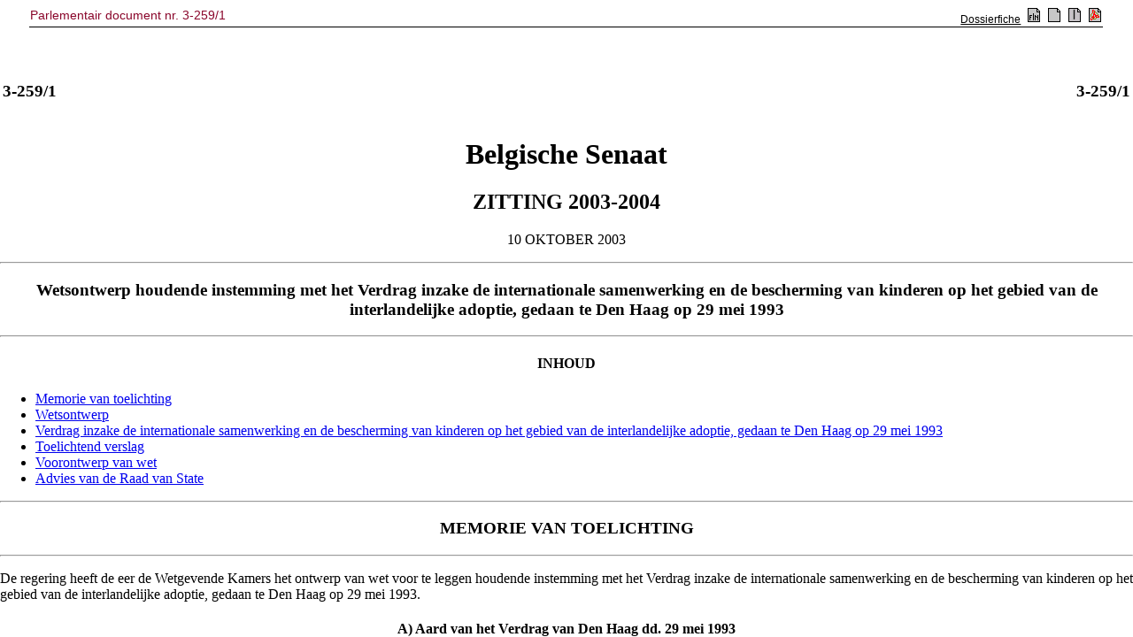

--- FILE ---
content_type: text/html; charset=ISO-8859-1
request_url: https://www.senate.be/www/?MIval=publications/viewPubDoc&TID=50332333&LANG=nl
body_size: 117568
content:
<!DOCTYPE HTML SYSTEM "html.dtd">
<HTML><HEAD><TITLE>3-259/1</TITLE></HEAD>
<BODY><A NAME="1"></A>
<!-- page:1 -->
<TABLE WIDTH="100%"><TR><TD><H3>3-259/1</H3></TD><TD ALIGN=right><H3>3-259/1</H3></TD></TABLE>
<H1 ALIGN=center>Belgische Senaat</H1>
<H2 ALIGN=center>ZITTING 2003-2004</H2>
<A NAME="2"></A><P ALIGN=center>10 OKTOBER 2003</P>
<HR>
<H3 ALIGN=center><B>Wetsontwerp houdende instemming met het Verdrag inzake de internationale samenwerking en de bescherming van kinderen op het gebied van de interlandelijke adoptie, gedaan te Den Haag op 29 mei 1993 </B></H3>
<HR>
<H4 ALIGN=center>INHOUD </H4>
<UL><LI><A HREF="#3-259/1_1">Memorie van toelichting </A>
</LI>
<LI><A HREF="#3-259/1_2">Wetsontwerp </A>
</LI>
<LI><A HREF="#3-259/1_3">Verdrag inzake de internationale samenwerking en de bescherming van kinderen op het gebied van de interlandelijke adoptie, gedaan te Den Haag op 29 mei 1993 </A>
</LI>
<LI><A HREF="#3-259/1_99">Toelichtend verslag </A>
</LI>
<LI><A HREF="#3-259/1_4">Voorontwerp van wet </A>
</LI>
<LI><A HREF="#3-259/1_5">Advies van de Raad van State </A>
</LI>
</UL>
<HR>
<!-- page:2 -->
<H3 ALIGN=center><A NAME="3-259/1_1"></A><B>MEMORIE VAN TOELICHTING </B></H3>
<HR>
<A NAME="3"></A><P>De regering heeft de eer de Wetgevende Kamers het ontwerp van wet voor te leggen houdende instemming met het Verdrag inzake de internationale samenwerking en de bescherming van kinderen op het gebied van de interlandelijke adoptie, gedaan te Den Haag op 29 mei 1993.</P>
<H4 ALIGN=center><B>A) Aard van het Verdrag van Den Haag dd. 29 mei 1993 </B></H4>
<A NAME="4"></A><P>Het verdrag kwam tot stand binnen de Haagse Conferentie voor internationaal privaatrecht. Dit is een intergouvernementele organisatie gesticht in 1893 die tot doel heeft de progressieve eenmaking van de regels van internationaal privaatrecht te bewerkstelligen. Van 1955 tot 1996 kwamen aldus 33 internationale verdragen tot stand (meer uitgebreide informatie betreffende de Haagse Conferentie is beschikbaar op de Internetsite http ://www.hcch.net).</P>
<A NAME="5"></A><P>De Haagse Conferentie groepeert op dit ogenblik 46 Staten, waaronder België.</P>
<A NAME="6"></A><P>De redenen die de Haagse Conferentie ertoe gebracht hebben een Verdrag inzake de internationale samenwerking en de bescherming van kinderen op het gebied van de interlandelijke adoptie op te stellen zijn de mondialisering van het verschijnsel van de transnationale adoptie, het bestaan en het verergeren van de menselijke problemen (en hun juridische aspecten) gepaard gaande met dit verschijnsel, de ontoereikendheid van gepaste juridische instrumenten en de noodzaak van een multilaterale aanpak.</P>
<A NAME="7"></A><P>Deze redenen hebben de conferentie overigens ertoe aangezet de werkzaamheden met het oog op de opstelling van een verdrag inzake de interlandelijke adoptie niet te beperken tot haar lidstaten maar eveneens niet-lidstaten ­ waarvan veel adoptiekinderen afkomstig zijn ­ uit te nodigen hieraan deel te nemen. Deze uitnodiging werd positief onthaald en uiteindelijk hebben zesenzestig Staten samengewerkt aan de totstandkoming van het verdrag.</P>
<A NAME="8"></A><P>Het Verdrag inzake de internationale samenwerking en de bescherming van kinderen op het gebied van de interlandelijke adoptie werd getekend te Den Haag op 29 mei 1993 (zie in bijlage de tekst van het verdrag en het toelichtend verslag van de heer Parra-Aranguren). Het verdrag is in werking getreden op 1 mei 1995. Op dit ogenblik (11 juni 2003) is het verdrag in werking in 53 landen; 9 bijkomende landen ondertekenden maar ratificeerden nog niet.</P>
<!-- page:3 -->
<A NAME="9"></A><P><B>B) Doelstellingen van het verdrag</B></P>
<A NAME="10"></A><P>De Staten die dit verdrag hebben ondertekend, erkennen dat het kind met het oog op de harmonieuze ontwikkeling van zijn persoonlijkheid het best opgroeit in gezinsverband, in een sfeer van geluk, liefde en begrip en dat zoveel mogelijk ernaar moet worden gestreefd het in zijn familie van herkomst te houden.</P>
<A NAME="11"></A><P>In gevallen waar voornoemde doelstelling niet kan worden bereikt en geen enkele blijvende oplossing voor het kind in zijn Staat van herkomst bestaat, biedt interlandelijke adoptie het voordeel dat het een vast gezinsverband kan worden bezorgd. Er moeten absoluut maatregelen worden genomen die waarborgen dat bij interlandelijke adoptie het hoger belang van het kind wordt gediend, zijn fundamentele rechten worden geëerbiedigd, alsook ontvoering, verkoop van of handel in kinderen wordt voorkomen (zie de preambule van het verdrag en de commentaar in het toelichtend verslag, nrs. 36 tot 58).</P>
<A NAME="12"></A><P>Het Haags Verdrag bevestigt dus, in navolging van het Verdrag van New York van 20 november 1989 inzake de rechten van het kind (inzonderheid artikel 21 van dit verdrag), het principe van de subsidiariteit van de interlandelijke adoptie door een hiërarchie van oplossingen in te stellen. Voorkeur moet worden gegeven aan het behoud van het kind in zijn oorspronkelijke familie. Indien deze oplossing om diverse redenen niet kan worden weerhouden, moet alles in het werk worden gesteld om voor het kind in zijn eigen land een duurzame en passende oplossing te vinden (op deze wijze wordt aan de familiale ontworteling geen geografische en culturele ontworteling toegevoegd). Tot slot kan, wanneer geen van beide oplossingen mogelijk blijkt, een interlandelijke adoptie worden overwogen teneinde het kind een duurzaam en passend gezinsverband te bezorgen in het buitenland (zie in dit verband de preambule en artikel 4, <I>b)</I>, van het verdrag).</P>
<A NAME="13"></A><P>Dat streven komt in de drie doelstellingen van het verdrag tot uiting, te weten :</P>
<A NAME="14"></A><P>­ waarborgen dat bij interlandelijke adoptie het hoger belang van het kind wordt gediend en de fundamentele rechten die hem volgens het internationale recht toekomen, worden geëerbiedigd;</P>
<A NAME="15"></A><P>­ een samenwerkingsverband tussen de Verdragsluitende Staten in te voeren teneinde te verzekeren dat deze waarborgen in acht worden genomen en ontvoering, verkoop van of handel in kinderen aldus worden voorkomen en</P>
<A NAME="16"></A><P>­ de erkenning te waarborgen van adopties die overeenkomstig het verdrag in de Verdragsluitende Staten tot stand zijn gekomen (artikel 1; toelichtend verslag nrs. 61 tot 69).</P>
<A NAME="17"></A><P>Het verdrag heeft slechts betrekking op adopties die een afstammingsband tot stand brengen en is van 
<!-- page:4 -->
toepassing wanneer een kind dat zijn gewone verblijfplaats heeft in een Staat overgebracht wordt naar de Staat waar de persoon of echtgenoten die het wensen te adopteren hun gewone verblijfplaats hebben, voor of na adoptie in een van deze Staten (beide vanzelfsprekend Verdragsluitende Staten).</P>
<H4 ALIGN=center><B>C) Uitwerking van die doelstellingen </B></H4>
<A NAME="18"></A><P>Het verdrag strekt ertoe die doelstellingen tot stand te brengen door in iedere Staat centrale autoriteiten op te richten (artikelen 6 tot 13) en strikte voorwaarden voor adoptie uit te werken.</P>
<A NAME="19"></A><P><B><I>1. Centrale autoriteiten</I></B></P>
<A NAME="20"></A><P>In het verdrag is bepaald dat de Staten centrale autoriteiten moeten aanwijzen die belast worden met de gegevensuitwisseling met betrekking tot de wetgeving, de statistieken en de problematiek van de adoptie in het algemeen, die elkaar op de hoogte moeten houden over de werking van het Verdrag en ernaar streven belemmeringen voor de toepassing ervan weg te werken. Daartoe moeten de centrale autoriteiten inzonderheid de passende maatregelen nemen om informatie over het kind zelf en de kandidaat-adoptieouders te verzamelen, te bewaren en uit te wisselen (voorzover zulks noodzakelijk is om de adoptie tot stand te brengen), de adoptieprocedure te vergemakkelijken, te volgen en te bespoedigen, de ontwikkeling van diensten en adviezen op het gebied van adoptie en de begeleiding bij adoptie te bevorderen, alsook algemene evaluatieverslagen betreffende ervaringen met interlandelijke adoptie uit te wisselen.</P>
<A NAME="21"></A><P>Het verdrag voorziet erin dat in een federale Staat verscheidene centrale autoriteiten kunnen worden aangewezen.</P>
<A NAME="22"></A><P><B><I>2. Vereisten voor interlandelijke adoptie</I></B></P>
<A NAME="23"></A><P>Die vereisten hebben zowel betrekking op de Staat van herkomst van het kind als op de Staat van opvang.</P>
<A NAME="24"></A><P>De bevoegde autoriteiten van de Staat van herkomst moeten nagaan of het kind adopteerbaar is, moeten eerst de mogelijkheden tot plaatsing van het kind in die Staat naar behoren onderzoeken vooraleer vast te stellen dat een interlandelijke adoptie het hoger belang van het kind dient en moeten zich ervan vergewissen dat de toestemming voor de adoptie vrij en in de wettelijk voorgeschreven vorm is gegeven en niet is verkregen tegen betaling of in ruil voor enige andere tegenprestatie (artikel 4).</P>
<A NAME="25"></A><P>De autoriteiten van de Staat van opvang moeten hebben vastgesteld dat de kandidaat-adoptieouders aan de vereisten voor adoptie voldoen en daartoe 
<!-- page:5 -->
geschikt zijn, zich ervan hebben vergewist dat de kandidaat-adoptieouders de nodige voorlichting hebben ontvangen en hebben vastgesteld dat het kind machtiging heeft of zal verkrijgen om in die Staat binnen te komen (artikel 5).</P>
<A NAME="26"></A><P><B><I>3. Procedurele vereisten</I></B></P>
<A NAME="27"></A><P>Teneinde te waarborgen dat de hierboven vermelde vereisten worden nageleefd, worden in het verdrag nauwkeurige regels voor de te volgen procedure vastgesteld. Die regels hebben voornamelijk betrekking op de stappen die de kandidaat-adoptieouders moeten ondernemen en op de taken die de centrale autoriteiten op zich moeten nemen (artikelen 14 tot 22).</P>
<A NAME="28"></A><P>Personen die een kind wensen te adopteren dat zijn gewone verblijfplaats in een andere Staat heeft, moeten zich wenden tot de centrale autoriteit van de Staat van hun gewone verblijfplaats die zelf contact opneemt met de centrale autoriteit van de Staat van herkomst van het kind aan wie zij een verslag bezorgt dat gegevens bevat omtrent de identiteit van de kandidaat-adoptieouders, hun wettelijke bekwaamheid en hun geschiktheid om te adopteren, hun persoonlijke achtergrond, hun gezinssituatie en hun gezondheidstoestand, hun sociaal milieu, hun beweegredenen, hun geschiktheid om een interlandelijke adoptie aan te gaan, alsook gegevens omtrent de kinderen waarvoor zij de zorg op zich zouden kunnen nemen.</P>
<A NAME="29"></A><P>De centrale autoriteit van de Staat van herkomst van het kind bezorgt vervolgens aan de centrale autoriteit van de Staat van opvang een verslag dat gegevens bevat omtrent de identiteit van het kind, zijn adopteerbaarheid, zijn sociaal milieu, zijn persoonlijke achtergrond en gezinssituatie, zijn medisch verleden en dat van zijn familie, alsmede omtrent zijn bijzondere behoeften. Bij dit verslag voegt de centrale autoriteit het bewijs dat de vereiste toestemmingen zijn verkregen, alsook de redenen voor haar vaststelling dat met de voorgenomen plaatsing het hoger belang van het kind is gediend.</P>
<A NAME="30"></A><P>Een beslissing om een kind aan de zorg van kandidaat-adoptieouders toe te vertrouwen mag in de Staat van herkomst slechts worden genomen indien aan alle hierboven omschreven vereisten is voldaan en indien de centrale autoriteiten van beide Staten ermee instemmen dat de adoptieprocedure wordt voortgezet.</P>
<A NAME="31"></A><P>Zodra een adoptie in overeenstemming met het verdrag tot stand is gekomen, wordt hiervan een bewijsstuk opgesteld op grond waarvan de adoptie in alle andere Verdragsluitende Staten van rechtswege wordt erkend (artikelen 23 tot 27).</P>
<A NAME="32"></A><P><B><I>4. Andere bepalingen</I></B></P>
<A NAME="33"></A><P>Het verdrag bevat tenslotte een reeks algemene bepalingen. Er kan in het bijzonder verwezen worden 
<!-- page:6 -->
naar het verbod op voorbarig contact tussen de oorspronkelijke familie van het kind en de kandidaat-adoptieouders (artikel 29), de bescherming en het gebruik van persoonlijke gegevens betreffende het kind, zijn oorspronkelijke ouders en adoptieouders (artikelen 30 en 31) en het verbod op het trekken van een ongerechtvaardigd financieel of ander voordeel voor personen of instellingen die in de adoptieprocedure hebben bemiddeld (artikel 32).</P>
<H4 ALIGN=center><B>D) Noodzaak voor België om het verdrag te bekrachtigen </B></H4>
<A NAME="34"></A><P>België onderschrijft volledig de doelstellingen van het Verdrag, dat zij mede tot stand heeft gebracht. België moet dit verdrag zo spoedig mogelijk bekrachtigen, en wel om verscheidene redenen.</P>
<A NAME="35"></A><P>Zo hebben een groot aantal landen het verdrag reeds ondertekend en zelfs bekrachtigd. Derhalve bestaat het gevaar dat die landen in geval van interlandelijke adopties zich bij voorkeur richten tot andere landen die het verdrag hebben geratificeerd waardoor België hiervan feitelijk wordt uitgesloten. Ons land is nochtans traditioneel gekend als een land van opvang van kinderen.</P>
<A NAME="36"></A><P>De inachtneming van de rechten van het kind en de voorkoming van handel in kinderen liggen door de recente gebeurtenissen bovendien zeer gevoelig. In dit kader zou de ratificatie van het verdrag een belangrijke stap vormen. Dit is overigens de wens van alle actoren die terzake werkzaam zijn op het terrein, waaronder in eerste instantie de bevoegde autoriteiten van de gemeenschappen zijn begrepen.</P>
<H4 ALIGN=center><B>E) Omzetting in ons positief recht ­ Hervorming van de adoptie </B></H4>
<A NAME="37"></A><P>De omzetting van de principes van het verdrag in ons intern recht gebeurde door de wet van 24 april 2003 tot hervorming van de adoptie (<I>Belgisch Staatsblad</I> van 16 mei 2003).</P>
<A NAME="38"></A><P ALIGN=center><I>De minister van Buitenlandse Zaken,</I></P>
<A NAME="39"></A><P ALIGN=center>Louis MICHEL.</P>
<A NAME="40"></A><P ALIGN=center><I>De minister van Justitie,</I></P>
<A NAME="41"></A><P ALIGN=center>Laurette ONKELINX.</P>
<HR>
<!-- page:7 -->
<H3 ALIGN=center><A NAME="3-259/1_2"></A><B>WETSONTWERP </B></H3>
<HR>
<H4 ALIGN=center>ALBERT II, </H4>
<A NAME="42"></A><P ALIGN=center>Koning der Belgen,</P>
<A NAME="43"></A><P ALIGN=center><I>Aan allen die nu zijn en hierna wezen zullen,</I><BR>ONZE GROET.
</P>
<A NAME="44"></A><P>Op de voordracht van Onze minister van Buitenlandse Zaken en van Onze minister van Justitie,</P>
<H4 ALIGN=center>HEBBEN WIJ BESLOTEN EN BESLUITEN WIJ : </H4>
<A NAME="45"></A><P>Onze minister van Buitenlandse Zaken en Onze minister van Justitie, zijn ermee belast het ontwerp van wet, waarvan de tekst hierna volgt, in Onze naam aan de Wetgevende Kamers voor te leggen en bij de Senaat in te dienen :</P>
<A NAME="46"></A><P ALIGN=center>Artikel 1</P>
<A NAME="47"></A><P>Deze wet regelt een aangelegenheid als bedoeld in artikel 77 van de Grondwet.</P>
<A NAME="48"></A><P ALIGN=center>Art. 2</P>
<A NAME="49"></A><P>Het Verdrag inzake de internationale samenwerking en de bescherming van kinderen op het gebied van de interlandelijke adoptie, gedaan te Den Haag op 29 mei 1993, zal volkomen gevolg hebben.</P>
<A NAME="50"></A><P>Gegeven te Brussel, 2 oktober 2003.</P>
<H4 ALIGN=center>ALBERT </H4>
<A NAME="51"></A><P ALIGN=center>Van Koningswege :</P>
<A NAME="52"></A><P ALIGN=center><I>De minister van Buitenlandse Zaken,</I></P>
<A NAME="53"></A><P ALIGN=center>Louis MICHEL.</P>
<A NAME="54"></A><P ALIGN=center><I>De minister van Justitie,</I></P>
<A NAME="55"></A><P ALIGN=center>Laurette ONKELINX.</P>
<HR>
<!-- page:8 -->
<A NAME="56"></A><P ALIGN=center><I>(Vertaling)</I></P>
<H4 ALIGN=center><A NAME="3-259/1_3"></A><B>VERDRAG </B></H4>
<A NAME="57"></A><P><B>inzake de bescherming van kinderen en de samenwerking op het gebied van de interlandelijke adoptie</B></P>
<A NAME="58"></A><P>De Staten die dit Verdrag hebben ondertekend,</P>
<A NAME="59"></A><P>ERKENNENDE dat het voor de volledige en harmonieuze ontwikkeling van de persoonlijkheid van een kind noodzakelijk is dat het opgroeit in gezinsverband, in een sfeer van geluk, liefde en begrip,</P>
<A NAME="60"></A><P>ERAAN HERINNEREND dat elke Staat bij voorrang passende maatregelen behoort te nemen opdat het kind in zijn familie van herkomst kan blijven,</P>
<A NAME="61"></A><P>ERKENNENDE dat interlandelijke adoptie het voordeel van een vast gezinsverband kan bieden aan een kind waarvoor geen geschikt gezin kan worden gevonden in zijn Staat van herkomst,</P>
<A NAME="62"></A><P>OVERTUIGD van de noodzaak maatregelen te nemen om te waarborgen dat interlandelijke adopties plaatsvinden op zodanige wijze dat het hoogste belang van het kind daarmee is gediend en dat zijn grondrechten worden geëerbiedigd, en om ontvoering, verkoop van of handel in kinderen te voorkomen,</P>
<A NAME="63"></A><P>GELEID door de wens daartoe gemeenschappelijke bepalingen vast te stellen die rekening houden met de in internationale instrumenten vervatte beginselen, met name het Verdrag van de Verenigde Naties inzake de rechten van het kind van 20 november 1989, en de Verklaring van de Verenigde Naties inzake sociale en juridische beginselen betreffende de bescherming en het welzijn van kinderen, in het bijzonder met betrekking tot plaatsing in een pleeggezin en adoptie, zowel nationaal als internationaal (Resolutie van de Algemene Vergadering 41/85 van 3 december 1986),</P>
<A NAME="64"></A><P>ZIJN DE VOLGENDE BEPALINGEN OVEREENGEKOMEN :</P>
<A NAME="65"></A><P ALIGN=center>HOOFDSTUK I</P>
<A NAME="66"></A><P ALIGN=center><B>Toepassingsgebied van het Verdrag</B></P>
<A NAME="67"></A><P ALIGN=center>Artikel 1</P>
<A NAME="68"></A><P>Dit Verdrag heeft tot doel :</P>
<A NAME="69"></A><P><I>a.</I> waarborgen vast te leggen om te verzekeren dat interlandelijke adopties op zodanige wijze plaatsvinden dat het hoogste belang van het kind daarmee is gediend en de grondrechten die hem volgens het internationale recht toekomen, worden geëerbiedigd;</P>
<A NAME="70"></A><P><I>b.</I> een samenwerkingsverband tussen de Verdragsluitende Staten in het leven te roepen teneinde te verzekeren dat deze waarborgen in acht worden genomen en ontvoering, verkoop van of handel in kinderen aldus worden voorkomen;</P>
<A NAME="71"></A><P><I>c.</I> de erkenning van overeenkomstig het Verdrag tot stand gekomen adopties in de Verdragsluitende Staten te verzekeren.</P>
<A NAME="72"></A><P ALIGN=center>Artikel 2</P>
<A NAME="73"></A><P>1. Dit Verdrag is van toepassing wanneer een kind dat zijn gewone verblijfplaats in een Verdragsluitende Staat (Staat van 
<!-- page:9 -->
herkomst) heeft, naar een andere Verdragsluitende Staat (Staat van opvang) is, wordt of zal worden overgebracht, hetzij na zijn adoptie in de Staat van herkomst door echtgenoten of een persoon van wie de gewone verblijfplaats zich in de Staat van opvang bevindt, hetzij met het oog op een zodanige adoptie in de Staat van opvang of in de Staat van herkomst.</P>
<A NAME="74"></A><P>2. Het Verdrag heeft slechts betrekking op adopties die een afstammingsband tot stand brengen.</P>
<A NAME="75"></A><P ALIGN=center>Artikel 3</P>
<A NAME="76"></A><P>Het Verdrag is niet langer van toepassing indien de instemmingen bedoeld in artikel 17, c, niet zijn verkregen voordat het kind de leeftijd van achttien jaar bereikt.</P>
<A NAME="77"></A><P ALIGN=center>HOOFDSTUK II</P>
<A NAME="78"></A><P ALIGN=center><B>Vereisten voor interlandelijke adopties</B></P>
<A NAME="79"></A><P ALIGN=center>Artikel 4</P>
<A NAME="80"></A><P>Een adoptie als bedoeld in dit Verdrag kan slechts plaatsvinden indien de bevoegde autoriteiten van de Staat van herkomst :</P>
<A NAME="81"></A><P><I>a.</I> hebben vastgesteld dat het kind adopteerbaar is;</P>
<A NAME="82"></A><P><I>b.</I> na de mogelijkheden tot plaatsing van het kind in zijn Staat van herkomst naar behoren te hebben onderzocht, hebben vastgesteld dat een interlandelijke adoptie het hoogste belang van het kind dient;</P>
<A NAME="83"></A><P><I>c.</I> zich ervan hebben vergewist</P>
<A NAME="84"></A><P>1) dat de personen, instellingen en autoriteiten, van wie de toestemming voor de adoptie vereist is, de nodige voorlichting hebben ontvangen en naar behoren zijn ingelicht over de gevolgen van hun toestemming, met name over de vraag of adoptie zal leiden tot de beëindiging van de rechtsbetrekkingen tussen het kind en zijn familie van herkomst,</P>
<A NAME="85"></A><P>2) dat deze personen, instellingen en autoriteiten hun toestemming vrij hebben gegeven, in de wettelijk voorgeschreven vorm, en dat deze toestemming op schrift is gegeven of vastgelegd,</P>
<A NAME="86"></A><P>3) dat de toestemmingen niet zijn verkregen tegen betaling of in ruil voor enige andere tegenprestatie en dat zij niet zijn ingetrokken, en</P>
<A NAME="87"></A><P>4) dat de toestemming van de moeder, indien deze vereist is, eerst na de geboorte van het kind is gegeven; en</P>
<A NAME="88"></A><P><I>d.</I> zich, rekening houdende met de leeftijd en het peil van ontwikkeling van het kind, ervan hebben vergewist,</P>
<A NAME="89"></A><P>1) dat het is voorgelicht en naar behoren ingelicht over de gevolgen van de adoptie en van zijn toestemming tot de adoptie, indien deze vereist is,</P>
<A NAME="90"></A><P>2) dat de wensen en meningen van het kind in aanmerking zijn genomen,</P>
<A NAME="91"></A><P>3) dat de toestemming van het kind tot de adoptie, indien deze vereist is, vrij is gegeven, in de wettelijk voorgeschreven vorm, en dat deze toestemming op schrift is gegeven of vastgelegd, en</P>
<A NAME="92"></A><P>4) dat deze niet is verkregen tegen betaling of in ruil voor enige andere tegenprestatie.</P>
<A NAME="93"></A><P ALIGN=center>Artikel 5</P>
<A NAME="94"></A><P>Adopties als bedoeld in dit Verdrag kunnen slechts plaatsvinden indien de bevoegde autoriteiten van de Staat van opvang :</P>
<!-- page:10 -->
<A NAME="95"></A><P><I>a.</I> hebben vastgesteld dat de kandidaat-adoptieouders bekwaam en geschikt zijn om te adopteren;</P>
<A NAME="96"></A><P><I>b.</I> zich ervan hebben verzekerd dat de kandidaat-adoptieouders de nodige voorlichting hebben ontvangen; en</P>
<A NAME="97"></A><P><I>c.</I> hebben vastgesteld dat het kind machtiging heeft of zal verkrijgen om die Staat binnen te komen en aldaar permanent te verblijven.</P>
<A NAME="98"></A><P ALIGN=center>HOOFDSTUK III</P>
<A NAME="99"></A><P ALIGN=center><B>Centrale autoriteiten en vergunninghoudende instellingen</B></P>
<A NAME="100"></A><P ALIGN=center>Artikel 6</P>
<A NAME="101"></A><P>1. Elke Verdragsluitende Staat wijst een Centrale Autoriteit aan die is belast met de nakoming van de haar door het Verdrag opgelegde verplichtingen.</P>
<A NAME="102"></A><P>2. Federale Staten, Staten waarin meer dan één rechtsstelsel geldt en Staten die autonome territoriale eenheden omvatten, staat het vrij meer dan een Centrale Autoriteit aan te wijzen en de territoriale of personele reikwijdte van hun taken aan te geven. Een Staat die van deze mogelijkheid gebruik maakt, wijst de Centrale Autoriteit aan waaraan mededelingen kunnen worden gedaan ter overbrenging daarvan aan de bevoegde Centrale Autoriteit binnen die Staat.</P>
<A NAME="103"></A><P ALIGN=center>Artikel 7</P>
<A NAME="104"></A><P>1. De Centrale Autoriteiten werken onderling samen en bevorderen de samenwerking tussen de bevoegde autoriteiten in hun Staten ter bescherming van kinderen en ter verwezenlijking van de overige doelstellingen van het Verdrag.</P>
<A NAME="105"></A><P>2. Zij nemen alle passende maatregelen om :</P>
<A NAME="106"></A><P><I>a.</I> informatie te verstrekken over de wetgeving van hun Staat op het gebied van adoptie en andere algemene informatie, zoals statistieken en standaardformulieren;</P>
<A NAME="107"></A><P><I>b.</I> elkaar op de hoogte te houden over de werking van het Verdrag en, voor zover mogelijk, belemmeringen voor de toepassing daarvan weg te nemen.</P>
<A NAME="108"></A><P ALIGN=center>Artikel 8</P>
<A NAME="109"></A><P>De Centrale Autoriteiten nemen, hetzij rechtstreeks, hetzij via overheidsinstanties, alle passende maatregelen om het ten onrechte genieten van financieel of ander voordeel in verband met de adoptie te voorkomen en alle praktijken die in strijd zijn met de doelstellingen van het Verdrag te verhinderen.</P>
<A NAME="110"></A><P ALIGN=center>Artikel 9</P>
<A NAME="111"></A><P>De Centrale Autoriteiten nemen, hetzij rechtstreeks, hetzij via overheidsinstanties of andere instellingen die naar behoren erkend zijn in hun Staat, alle passende maatregelen, in het bijzonder om :</P>
<A NAME="112"></A><P><I>a.</I> informatie te verzamelen, te bewaren en uit te wisselen over de situatie van het kind en de kandidaat-adoptieouders, voor zover zulks noodzakelijk is om de adoptie tot stand te brengen;</P>
<A NAME="113"></A><P><I>b.</I> de procedure ten behoeve van de adoptie te vergemakkelijken, te volgen en te bespoedigen;</P>
<!-- page:11 -->
<A NAME="114"></A><P><I>c.</I> de ontwikkeling van voorlichtingsactiviteiten op het gebied van adoptie en van nazorg bij adoptie in hun Staten te bevorderen;</P>
<A NAME="115"></A><P><I>d.</I> algemene evaluatierapporten betreffende ervaringen met interlandelijke adoptie uit te wisselen;</P>
<A NAME="116"></A><P><I>e.</I> voor zover de wetgeving van hun Staat dit toestaat, te antwoorden op met redenen omklede verzoeken van andere Centrale Autoriteiten of overheidsinstanties om informatie over een bepaalde adoptiesituatie.</P>
<A NAME="117"></A><P ALIGN=center>Artikel 10</P>
<A NAME="118"></A><P>Erkenningen kunnen slechts worden verleend aan en worden behouden door instellingen die aantonen in staat te zijn de hun toe te vertrouwen taken naar behoren te vervullen.</P>
<A NAME="119"></A><P ALIGN=center>Artikel 11</P>
<A NAME="120"></A><P>Een erkende instelling dient :</P>
<A NAME="121"></A><P><I>a.</I> uitsluitend doelstellingen zonder winstoogmerk na te streven onder de voorwaarden en binnen de beperkingen die door de bevoegde autoriteiten van de Staat die de erkenning verleent, worden bepaald;</P>
<A NAME="122"></A><P><I>b.</I> te zijn voorzien van bestuurders en medewerkers die op grond van hun onkreukbaarheid en hun opleiding of ervaring in het bijzonder bekwaam zijn om werkzaamheden te verrichten op het gebied van de interlandelijke adoptie; en</P>
<A NAME="123"></A><P><I>c.</I> wat hun samenstelling, functioneren en financiële situatie betreft onderworpen te zijn aan het toezicht van bevoegde autoriteiten van die Staat.</P>
<A NAME="124"></A><P ALIGN=center>Artikel 12</P>
<A NAME="125"></A><P>Een instelling waaraan in een Verdragsluitende Staat erkenning is verleend, kan in een andere Verdragsluitende Staat slechts optreden indien zij daartoe door de bevoegde autoriteiten van beide Staten is gemachtigd.</P>
<A NAME="126"></A><P ALIGN=center>Artikel 13</P>
<A NAME="127"></A><P>De aanwijzing van de Centrale Autoriteiten en de eventuele reikwijdte van hun taken, alsmede de namen en adressen van de erkende instellingen worden door elke Verdragsluitende Staat medegedeeld aan het Permanent Bureau van de Haagse Conferentie voor Internationaal Privaatrecht.</P>
<A NAME="128"></A><P ALIGN=center>HOOFDSTUK IV</P>
<A NAME="129"></A><P ALIGN=center><B>Procedurele vereisten voor interlandelijke adoptie</B></P>
<A NAME="130"></A><P ALIGN=center>Artikel 14</P>
<A NAME="131"></A><P>Personen die hun gewone verblijfplaats hebben in een Verdragsluitende Staat en die een kind wensen te adopteren dat zijn gewone verblijfplaats in een andere Verdragsluitende Staat heeft, dienen zich te wenden tot de Centrale Autoriteit van de Staat van hun gewone verblijfplaats.</P>
<A NAME="132"></A><P ALIGN=center>Artikel 15</P>
<A NAME="133"></A><P>1. Indien de Centrale Autoriteit van de Staat van opvang van oordeel is dat de verzoekers bekwaam en geschikt zijn om te 
<!-- page:12 -->
adopteren, stelt zij een rapport op dat gegevens bevat omtrent hun identiteit, hun wettelijke bekwaamheid en hun geschiktheid om te adopteren, hun persoonlijke achtergrond, hun gezinssituatie en hun gezondheidstoestand, hun sociaal milieu, hun beweegredenen, hun geschiktheid om een interlandelijke adoptie aan te gaan en omtrent de kinderen waarvoor zij de zorg op zich zouden kunnen nemen.</P>
<A NAME="134"></A><P>2. Zij doet het rapport toekomen aan de Centrale Autoriteit van de Staat van herkomst.</P>
<A NAME="135"></A><P ALIGN=center>Artikel 16</P>
<A NAME="136"></A><P>1. Indien de Centrale Autoriteit van de Staat van herkomst van oordeel is dat het kind adopteerbaar is,</P>
<A NAME="137"></A><P><I>a.</I> stelt zij een rapport op dat gegevens bevat omtrent de identiteit van het kind, zijn adopteerbaarheid, zijn persoonlijke achtergrond, zijn sociale milieu en gezinssituatie, zijn medisch verleden en dat van zijn familie, alsmede zijn bijzondere behoeften;</P>
<A NAME="138"></A><P><I>b.</I> houdt zij naar behoren rekening met de opvoeding van het kind en zijn etnische, godsdienstige en culturele achtergrond;</P>
<A NAME="139"></A><P><I>c.</I> vergewist zij zich ervan dat de in artikel 4 bedoelde toestemmingen zijn verkregen; en</P>
<A NAME="140"></A><P><I>d.</I> bepaalt zij, op grond van in het bijzonder de rapporten betreffende het kind en de kandidaat-adoptieouders, of met de voorgenomen plaatsing het hoogste belang van het kind is gediend.</P>
<A NAME="141"></A><P>2. Zij doet het rapport inzake het kind, het bewijs dat de vereiste toestemmingen zijn verkregen en de redenen voor haar conclusie inzake de plaatsing toekomen aan de Centrale Autoriteit van de Staat van opvang, waarbij zij ervoor zorg draagt geen mededeling te doen van de identiteit van de moeder en de vader indien deze identiteit in de Staat van herkomst niet mag worden bekendgemaakt.</P>
<A NAME="142"></A><P ALIGN=center>Artikel 17</P>
<A NAME="143"></A><P>Een beslissing om een kind aan de zorg van kandidaat-adoptieouders toe te vertrouwen, mag in de Staat van herkomst slechts worden genomen indien</P>
<A NAME="144"></A><P><I>a.</I> de Centrale Autoriteit van de Staat van herkomst zich ervan heeft vergewist dat de kandidaat-adoptieouders zich daarmee verenigen;</P>
<A NAME="145"></A><P><I>b.</I> de Centrale Autoriteit van de Staat van opvang deze beslissing heeft goedgekeurd, ingeval een zodanige goedkeuring is vereist door de wetgeving van die Staat of door de Centrale Autoriteit van de Staat van herkomst;</P>
<A NAME="146"></A><P><I>c.</I> de Centrale Autoriteiten van beide Staten ermede instemmen dat de adoptie voortgang vindt; en</P>
<A NAME="147"></A><P><I>d.</I> overeenkomstig artikel 5 is vastgesteld dat de kandidaat-adoptieouders bekwaam en geschikt zijn om te adopteren, en dat het kind machtiging heeft of zal verkrijgen de Staat van opvang binnen te komen en aldaar permanent te verblijven.</P>
<A NAME="148"></A><P ALIGN=center>Artikel 18</P>
<A NAME="149"></A><P>De Centrale Autoriteiten van de beide Staten nemen alle nodige maatregelen om voor het kind de machtigingen te verkrijgen om de Staat van herkomst te verlaten en de Staat van opvang binnen te komen en aldaar permanent te verblijven.</P>
<!-- page:13 -->
<A NAME="150"></A><P ALIGN=center>Artikel 19</P>
<A NAME="151"></A><P>1. De overbrenging van het kind naar de Staat van opvang mag slechts plaatsvinden indien aan de vereisten van artikel 17 is voldaan.</P>
<A NAME="152"></A><P>2. De Centrale Autoriteiten van beide Staten zien erop toe dat deze overbrenging in alle veiligheid en onder passende omstandigheden geschiedt en, indien mogelijk, in gezelschap van de adoptieouders, dan wel de kandidaat-adoptieouders.</P>
<A NAME="153"></A><P>3. Indien de overbrenging van het kind niet plaatsvindt, worden de in de artikelen 15 en 16 bedoelde rapporten teruggezonden aan de autoriteiten die deze hebben verzonden.</P>
<A NAME="154"></A><P ALIGN=center>Artikel 20</P>
<A NAME="155"></A><P>De Centrale Autoriteiten houden elkaar op de hoogte van de adoptieprocedure en de maatregelen die worden genomen om deze af te wikkelen, alsmede van het verloop van de proeftijd, indien deze vereist is.</P>
<A NAME="156"></A><P ALIGN=center>Artikel 21</P>
<A NAME="157"></A><P>1. Indien de adoptie moet plaatsvinden na de overbrenging van het kind naar de Staat van opvang en de Centrale Autoriteit van die Staat van oordeel is dat met het voortgezette verblijf van het kind in het gezin van de kandidaat-adoptieouders het hoogste belang van het kind niet is gediend, neemt zij de nodige maatregelen om het kind te beschermen, met name door :</P>
<A NAME="158"></A><P><I>a.</I> het kind bij de kandidaat-adoptieouders weg te nemen en voor tijdelijke opvang zorg te dragen;</P>
<A NAME="159"></A><P><I>b.</I> in overleg met de Centrale Autoriteit van de Staat van herkomst onverwijld zorg te dragen voor herplaatsing van het kind met het oog op adoptie of, indien deze maatregel niet passend is, zorg te dragen voor een andere vorm van langdurige verzorging; adoptie van het kind kan slechts plaatsvinden indien de Centrale Autoriteit van de Staat van herkomst naar behoren is ingelicht over de nieuwe kandidaat-adoptieouders;</P>
<A NAME="160"></A><P><I>c.</I> in de laatste plaats, het kind te doen terugkeren indien zijn belangen zulks vereisen.</P>
<A NAME="161"></A><P>2. Afhankelijk, in het bijzonder, van zijn leeftijd en zijn ontwikkelingspeil, wordt het kind geraadpleegd en wordt, ingeval dat passend is, zijn instemming met de op grond van dit artikel te nemen maatregelen verkregen.</P>
<A NAME="162"></A><P ALIGN=center>Artikel 22</P>
<A NAME="163"></A><P>1. De taken waarmee de Centrale Autoriteit op grond van dit hoofdstuk is belast, kunnen, voor zover de wet van haar Staat zulks toelaat, worden uitgevoerd door overheidsinstanties of door instellingen waaraan op grond van Hoofdstuk III erkenning is verleend.</P>
<A NAME="164"></A><P>2. Een Verdragsluitende Staat kan bij de depositaris van het Verdrag de verklaring afleggen dat, voor zover de wet zulks toelaat en onder toezicht van de bevoegde autoriteiten van die Staat, de taken waarmee de Centrale Autoriteit op grond van de artikelen 15 tot 21 in die Staat is belast, ook kunnen worden uitgevoerd door personen of instellingen die :</P>
<A NAME="165"></A><P><I>a.</I> aan de eisen van die Staat betreffende onkreukbaarheid, vakbekwaamheid, ervaring en verantwoordelijkheid voldoen; en</P>
<!-- page:14 -->
<A NAME="166"></A><P><I>b.</I> op grond van hun ethisch normbesef en door opleiding of ervaring in staat zijn werkzaamheden te verrichten op het terrein van interlandelijke adoptie.</P>
<A NAME="167"></A><P>3. Een Verdragsluitende Staat die de in het tweede lid bedoelde verklaring aflegt, doet aan het Permanent Bureau van de Haagse Conferentie voor Internationaal Privaatrecht regelmatig mededeling van de namen en adressen van deze instellingen en personen.</P>
<A NAME="168"></A><P>4. Een Verdragsluitende Staat kan bij de depositaris van het Verdrag de verklaring afleggen dat adopties van kinderen die hun gewone verblijfplaats op zijn grondgebied hebben, slechts kunnen plaatsvinden indien de taken van de Centrale Autoriteit worden uitgevoerd in overeenstemming met het eerste lid.</P>
<A NAME="169"></A><P>5. Ongeacht of ingevolge het tweede lid een verklaring is afgelegd, worden de in de artikelen 15 en 16 bedoelde rapporten in elk geval opgesteld onder de verantwoordelijkheid van de Centrale Autoriteit of van andere autoriteiten of instellingen in overeenstemming met het eerste lid.</P>
<A NAME="170"></A><P ALIGN=center>HOOFDSTUK V</P>
<A NAME="171"></A><P ALIGN=center><B>Erkenning en gevolgen van de adoptie</B></P>
<A NAME="172"></A><P ALIGN=center>Artikel 23</P>
<A NAME="173"></A><P>1. Een adoptie ten aanzien waarvan de bevoegde autoriteit van de Staat waarin de adoptie heeft plaatsgevonden in een schriftelijk bewijsstuk heeft verklaard dat zij in overeenstemming met het Verdrag tot stand is gekomen, wordt in de andere Verdragsluitende Staten van rechtswege erkend. In de verklaring wordt aangegeven wanneer en van wie de instemmingen ingevolge artikel 17,<I> c</I>, werden verkregen.</P>
<A NAME="174"></A><P>2. Elke Verdragsluitende Staat stelt, op het tijdstip van ondertekening, bekrachtiging, aanvaarding, goedkeuring of toetreding, de depositaris van het Verdrag in kennis van de identiteit en de taken van de autoriteit of autoriteiten die in die Staat bevoegd is of zijn om de verklaring af te leggen. Hij stelt de depositaris ook in kennis van wijzigingen in de aanwijzing van deze autoriteiten.</P>
<A NAME="175"></A><P ALIGN=center>Artikel 24</P>
<A NAME="176"></A><P>De erkenning van een adoptie kan in een Verdragsluitende Staat slechts worden geweigerd indien, gelet op het belang van het kind, de adoptie kennelijk niet verenigbaar is met zijn openbare orde.</P>
<A NAME="177"></A><P ALIGN=center>Artikel 25</P>
<A NAME="178"></A><P>Een Verdragsluitende Staat kan bij de depositaris van het Verdrag de verklaring afleggen dat hij ingevolge dit Verdrag niet gehouden zal zijn adopties te erkennen die in overeenstemming met een op grond van artikel 39, tweede lid, gesloten overeenkomst tot stand zijn gekomen.</P>
<A NAME="179"></A><P ALIGN=center>Artikel 26</P>
<A NAME="180"></A><P>1. De erkenning van een adoptie brengt mee de erkenning van</P>
<A NAME="181"></A><P><I>a.</I> de afstammingsband tussen het kind en zijn adoptieouders;</P>
<A NAME="182"></A><P><I>b.</I> het ouderlijk gezag van de adoptieouders over het kind;</P>
<!-- page:15 -->
<A NAME="183"></A><P><I>c.</I> de verbreking van de voordien bestaande afstammingsband tussen het kind en zijn moeder en vader, indien de adoptie dit gevolg heeft in de Verdragsluitende Staat waar zij plaatsvond.</P>
<A NAME="184"></A><P>2. Ingeval een adoptie tot gevolg heeft dat de voordien bestaande afstammingsband wordt verbroken, geniet het kind in de Staat van opvang en in elke andere Verdragsluitende Staat waar de adoptie wordt erkend, rechten gelijk aan die welke voortvloeien uit adopties die in elk van deze Staten dit gevolg hebben.</P>
<A NAME="185"></A><P>3. De voorgaande leden doen geen afbreuk aan de toepassing van voor het kind gunstiger bepalingen die gelden in de Verdragsluitende Staat die de adoptie erkent.</P>
<A NAME="186"></A><P ALIGN=center>Artikel 27</P>
<A NAME="187"></A><P>1. Indien een in de Staat van herkomst toegestane adoptie niet tot gevolg heeft dat de voordien bestaande afstammingsband wordt verbroken, kan zij in de Staat van opvang die de adoptie ingevolge het Verdrag erkent, worden omgezet in een adoptie die dit gevolg heeft,</P>
<A NAME="188"></A><P><I>a.</I> indien het recht van de Staat van opvang zulks toestaat; en</P>
<A NAME="189"></A><P><I>b.</I> indien de in artikel 4, <I>c. </I>en <I>d.</I>, bedoelde toestemmingen zijn of worden gegeven met het oog op een zodanige adoptie.</P>
<A NAME="190"></A><P>2. Artikel 23 is van toepassing op de beslissing tot de omzetting van de adoptie.</P>
<A NAME="191"></A><P ALIGN=center>HOOFDSTUK VI</P>
<A NAME="192"></A><P ALIGN=center><B>Algemene bepalingen</B></P>
<A NAME="193"></A><P ALIGN=center>Artikel 28</P>
<A NAME="194"></A><P>Dit Verdrag doet geen afbreuk aan wettelijke bepalingen van een Staat van herkomst die vereisen dat de adoptie van een kind dat zijn gewone verblijf in die Staat heeft in die Staat plaatsvindt, of die verbieden dat een kind voor zijn adoptie in de Staat van opvang wordt geplaatst of daarheen wordt overgebracht.</P>
<A NAME="195"></A><P ALIGN=center>Artikel 29</P>
<A NAME="196"></A><P>Er mag tussen de kandidaat-adoptieouders en de ouders van het kind of een andere persoon aan wie de zorg voor het kind is toevertrouwd geen contact zijn totdat is voldaan aan de vereisten van artikel 4, <I>a.</I> tot en met <I>c.</I>, en artikel 5,<I> a.</I>, tenzij de adoptie plaatsvindt binnen een zelfde familie of tenzij aan de daaraan door de bevoegde autoriteit van de Staat van herkomst gestelde voorwaarden is voldaan.</P>
<A NAME="197"></A><P ALIGN=center>Artikel 30</P>
<A NAME="198"></A><P>1. De bevoegde autoriteiten van een Verdragsluitende Staat dragen zorg voor de bewaring van de in hun bezit zijnde gegevens omtrent de afkomst van het kind, met name gegevens betreffende de identiteit van zijn ouders, alsmede de gegevens betreffende het medische verleden van het kind en zijn familie.</P>
<A NAME="199"></A><P>2. Zij bewerkstelligen dat voor zover de wetgeving van hun Staat zulks toelaat, het kind of zijn vertegenwoordiger, onder passende begeleiding, toegang heeft tot deze gegevens.</P>
<!-- page:16 -->
<A NAME="200"></A><P ALIGN=center>Artikel 31</P>
<A NAME="201"></A><P>Onverminderd artikel 30 mogen de op grond van het Verdrag verzamelde of toegezonden persoonlijke gegevens, in het bijzonder de in de artikelen 15 en 16 bedoelde gegevens, slechts worden gebruikt voor de doeleinden waarvoor zij zijn verzameld of toegezonden.</P>
<A NAME="202"></A><P ALIGN=center>Artikel 32</P>
<A NAME="203"></A><P>1. Niemand mag ongerechtvaardigd financieel of ander voordeel trekken uit enig optreden in verband met een interlandelijke adoptie.</P>
<A NAME="204"></A><P>2. Uitsluitend kosten en uitgaven, met inbegrip van redelijke honoraria van personen die bij een adoptie hebben bemiddeld, mogen in rekening worden gebracht en betaald.</P>
<A NAME="205"></A><P>3. Bestuurders, beheerders en werknemers van instellingen die bij een adoptie hebben bemiddeld, mogen geen bezoldiging ontvangen die onevenredig hoog is in vergelijking met de verleende diensten.</P>
<A NAME="206"></A><P ALIGN=center>Artikel 33</P>
<A NAME="207"></A><P>Een bevoegde autoriteit die vaststelt dat een van de bepalingen van het Verdrag niet is nageleefd of kennelijk dreigt niet te worden nageleefd, stelt de Centrale Autoriteit van haar Staat hiervan onmiddellijk in kennis. De Centrale Autoriteit heeft de verantwoordelijkheid erop toe te zien dat passende maatregelen worden getroffen.</P>
<A NAME="208"></A><P ALIGN=center>Artikel 34</P>
<A NAME="209"></A><P>Indien de bevoegde autoriteit van de Staat waarvoor een document is bestemd zulks vraagt, moet een voor eensluidend gewaarmerkte vertaling worden verstrekt. Tenzij anders bepaald, worden de kosten van deze vertaling gedragen door de kandidaat-adoptieouders.</P>
<A NAME="210"></A><P ALIGN=center>Artikel 35</P>
<A NAME="211"></A><P>De bevoegde autoriteiten van de Verdragsluitende Staten betrachten snelheid in adoptieprocedures.</P>
<A NAME="212"></A><P ALIGN=center>Artikel 36</P>
<A NAME="213"></A><P>Ten aanzien van een Staat die op het gebied van adoptie twee of meer rechtsstelsels heeft die in verschillende territoriale eenheden van toepassing zijn,</P>
<A NAME="214"></A><P><I>a.</I> wordt een verwijzing naar de gewone verblijfplaats in die Staat uitgelegd als een verwijzing naar de gewone verblijfplaats in een territoriale eenheid van die Staat;</P>
<A NAME="215"></A><P><I>b.</I> wordt een verwijzing naar de wetgeving van die Staat uitgelegd als een verwijzing naar het in de desbetreffende territoriale eenheid geldend recht;</P>
<A NAME="216"></A><P><I>c.</I> wordt een verwijzing naar de bevoegde autoriteiten of de overheidsinstellingen van die Staat uitgelegd als een verwijzing naar degenen die in de desbetreffende territoriale eenheid tot optreden bevoegd zijn;</P>
<A NAME="217"></A><P><I>d.</I> wordt een verwijzing naar de erkende instellingen van die Staat uitgelegd als een verwijzing naar de in de desbetreffende territoriale eenheid erkende instellingen.</P>
<!-- page:17 -->
<A NAME="218"></A><P ALIGN=center>Artikel 37</P>
<A NAME="219"></A><P>Ten aanzien van een Staat die met betrekking tot adoptie twee of meer rechtsstelsels heeft die op verschillende categorieën van personen van toepassing zijn, wordt een verwijzing naar de wetgeving van die Staat uitgelegd als een verwijzing naar het door het recht van die Staat aangewezen rechtsstelsel.</P>
<A NAME="220"></A><P ALIGN=center>Artikel 38</P>
<A NAME="221"></A><P>Een Staat waarbinnen verschillende territoriale eenheden met betrekking tot adoptie hun eigen rechtsregels hebben, moet het Verdrag niet toepassen in gevallen waarin een Staat met een uniform rechtsstelsel daartoe niet gehouden zou zijn.</P>
<A NAME="222"></A><P ALIGN=center>Artikel 39</P>
<A NAME="223"></A><P>1. Het Verdrag laat onverlet internationale instrumenten waarbij Verdragsluitende Staten Partij zijn en die bepalingen bevatten betreffende in dit Verdrag geregelde onderwerpen, tenzij door de Staten die Partij zijn bij zodanige instrumenten een andersluidende verklaring wordt afgelegd.</P>
<A NAME="224"></A><P>2. Een Verdragsluitende Staat kan met een of meer andere Verdragsluitende Staten overeenkomsten sluiten met het oog op de verbetering van de toepassing van het Verdrag in hun onderlinge betrekkingen. Deze overeenkomsten kunnen alleen afwijken van de bepalingen van de artikelen 14 tot en met 16 en 18 tot en met 21. Staten die een zodanige overeenkomst hebben gesloten, zenden een afschrift daarvan aan de depositaris van het Verdrag.</P>
<A NAME="225"></A><P ALIGN=center>Artikel 40</P>
<A NAME="226"></A><P>Voorbehoud op het Verdrag is niet toegestaan.</P>
<A NAME="227"></A><P ALIGN=center>Artikel 41</P>
<A NAME="228"></A><P>Het Verdrag is steeds van toepassing wanneer op grond van artikel 14 een aanvraag is ontvangen nadat het Verdrag in de Staat van opvang en de Staat van herkomst in werking is getreden.</P>
<A NAME="229"></A><P ALIGN=center>Artikel 42</P>
<A NAME="230"></A><P>De Secretaris-generaal van de Haagse Conferentie voor Internationaal Privaatrecht roept periodiek een Bijzondere Commissie bijeen teneinde de praktische werking van dit Verdrag te toetsen.</P>
<A NAME="231"></A><P ALIGN=center>HOOFDSTUK VII</P>
<A NAME="232"></A><P ALIGN=center><B>Slotbepalingen</B></P>
<A NAME="233"></A><P ALIGN=center>Artikel 43</P>
<A NAME="234"></A><P>1. Dit Verdrag staat open voor ondertekening door de Staten die ten tijde van de Zeventiende Zitting lid waren van de Haagse Conferentie voor Internationaal Privaatrecht en door andere Staten die aan deze Zitting hebben deelgenomen.</P>
<A NAME="235"></A><P>2. Het wordt bekrachtigd, aanvaard of goedgekeurd en de akten van bekrachtiging, aanvaarding of goedkeuring worden nedergelegd bij het Ministerie van Buitenlandse Zaken van het Koninkrijk der Nederlanden, depositaris van het Verdrag.</P>
<!-- page:18 -->
<A NAME="236"></A><P ALIGN=center>Artikel 44</P>
<A NAME="237"></A><P>1. Iedere andere Staat kan tot het Verdrag toetreden nadat het overeenkomstig artikel 46, eerste lid, in werking is getreden.</P>
<A NAME="238"></A><P>2. De akte van toetreding wordt nedergelegd bij de depositaris.</P>
<A NAME="239"></A><P>3. De toetreding heeft slechts gevolg in de betrekkingen tussen de toetredende Staat en die Verdragsluitende Staten die binnen zes maanden na de ontvangst van de in artikel 48, b, bedoelde kennisgeving geen bezwaar hebben gemaakt tegen de toetreding van deze Staat. Een zodanig bezwaar kan ook worden gemaakt door een Staat op het tijdstip van een bekrachtiging, aanvaarding of goedkeuring van het Verdrag, indien deze na de toetreding plaatsvindt. Van bezwaren wordt kennis gegeven aan de depositaris.</P>
<A NAME="240"></A><P ALIGN=center>Artikel 45</P>
<A NAME="241"></A><P>1. Indien een Staat twee of meer territoriale eenheden omvat waarin verschillende rechtsstelsels op de door dit Verdrag bestreken onderwerpen van toepassing zijn, kan hij op het tijdstip van ondertekening, bekrachtiging, aanvaarding of goedkeuring verklaren dat het Verdrag op al deze territoriale eenheden of slechts op een of meer daarvan van toepassing is en kan hij deze verklaring te allen tijde wijzigen door een nieuwe verklaring in te dienen.</P>
<A NAME="242"></A><P>2. Deze verklaringen worden ter kennis gebracht van de depositaris en vermelden uitdrukkelijk de territoriale eenheden waarop het Verdrag van toepassing is.</P>
<A NAME="243"></A><P>3. Indien een Staat geen verklaring ingevolge dit artikel aflegt, is het Verdrag van toepassing op het gehele grondgebied van die Staat.</P>
<A NAME="244"></A><P ALIGN=center>Artikel 46</P>
<A NAME="245"></A><P>1. Het Verdrag treedt in werking op de eerste dag van de maand na het verstrijken van drie maanden na de nederlegging van de derde akte van bekrachtiging, aanvaarding of goedkeuring bedoeld in artikel 43.</P>
<A NAME="246"></A><P>2. Vervolgens treedt het Verdrag in werking</P>
<A NAME="247"></A><P><I>a.</I> voor iedere Staat die het Verdrag daarna bekrachtigt, aanvaardt, goedkeurt of daartoe toetreedt, op de eerste dag van de maand na het verstrijken van drie maanden na de nederlegging van zijn akte van bekrachtiging, aanvaarding, goedkeuring of toetreding;</P>
<A NAME="248"></A><P><I>b.</I> voor een territoriale eenheid waarop het Verdrag van toepassing is overeenkomstig artikel 45, op de eerste dag van de maand na het verstrijken van drie maanden na de kennisgeving bedoeld in dat artikel.</P>
<A NAME="249"></A><P ALIGN=center>Artikel 47</P>
<A NAME="250"></A><P>1. Een Staat die Partij is bij het Verdrag kan dit opzeggen door middel van een schriftelijke kennisgeving gericht aan de depositaris.</P>
<A NAME="251"></A><P>2. De opzegging wordt van kracht op de eerste dag van de maand na het verstrijken van twaalf maanden nadat de kennisgeving door de depositaris is ontvangen. Wanneer in de kennisgeving een langere opzegtermijn is aangegeven, wordt de opzegging van kracht na het verstrijken van zulk een langere termijn nadat de kennisgeving door de depositaris is ontvangen.</P>
<!-- page:19 -->
<A NAME="252"></A><P ALIGN=center>Artikel 48</P>
<A NAME="253"></A><P>De depositaris geeft de lidstaten van de Haagse Conferentie voor Internationaal Privaatrecht, de andere Staten die aan de Zeventiende Zitting hebben deelgenomen en de Staten die overeenkomstig artikel 44 zijn toegetreden, kennis van :</P>
<A NAME="254"></A><P><I>a.</I> de ondertekeningen, bekrachtigingen, aanvaardingen en goedkeuringen bedoeld in artikel 43;</P>
<A NAME="255"></A><P><I>b.</I> de toetredingen en bezwaren tegen toetredingen bedoeld in artikel 44;</P>
<A NAME="256"></A><P><I>c.</I> de datum waarop het Verdrag in werking treedt overeenkomstig artikel 46;</P>
<A NAME="257"></A><P><I>d.</I> de verklaringen en aanwijzingen bedoeld in de artikelen 22, 23, 25 en 45;</P>
<A NAME="258"></A><P><I>e.</I> de overeenkomsten bedoeld in artikel 39;</P>
<A NAME="259"></A><P><I>f.</I> de opzeggingen bedoeld in artikel 47.</P>
<A NAME="260"></A><P>TEN BLIJKE WAARVAN de ondergetekenden, daartoe naar behoren gemachtigd, dit Verdrag hebben ondertekend.</P>
<A NAME="261"></A><P>GEDAAN te Den Haag, de 29 mei 1993, in de Engelse en de Franse taal, waarbij beide teksten gelijkelijk authentiek zijn, in één enkel exemplaar, dat zal worden nedergelegd in het archief van de Regering van het Koninkrijk der Nederlanden en waarvan een voor eensluidend gewaarmerkt afschrift langs diplomatieke weg zal worden gezonden aan alle Staten die ten tijde van haar Zeventiende Zitting lid waren van de Haagse Conferentie voor Internationaal Privaatrecht, alsmede aan elke andere Staat die aan deze Zitting heeft deelgenomen.</P>
<!-- page:20 -->
<A NAME="262"></A><P ALIGN=center><A NAME="3-259/1_99"></A><B>TOELICHTEND VERSLAG</B></P>
<A NAME="263"></A><P ALIGN=center><B>opgesteld door de heer G. Parra-Aranguren</B></P>
<A NAME="264"></A><P><B>INLEIDING</B> (<A HREF="#n1">1</A>)</P>
<A NAME="265"></A><P><I>A. Voorbereidende werkzaamheden</I></P>
<A NAME="266"></A><P>1. Op 19 januari 1988 heeft het Permanent Bureau van de Haagse Conferentie voor Internationaal Privaatrecht het onderwerp internationale samenwerking op het gebied van interlandelijke adoptie voorgelegd aan de Bijzondere Commissie algemene zaken en beleid van de Conferentie. Bij deze gelegenheid stelde de Secretaris-generaal, die refereerde aan het formele voorstel van Italië (<A HREF="#n2">2</A>), het Preliminair document nr. 9 voor, opgesteld door het Permanent Bureau, waarin onder meer werd onderstreept dat de Conferentie twee mogelijkheden had, namelijk een beperkt instrument voorbereid in het kader van de Conferentie en een instrument, waarvoor de niet-lidstaten die rechtstreeks bij de materie betrokken zijn, zouden worden uitgenodigd (<A HREF="#n3">3</A>).</P>
<A NAME="267"></A><P>2. Alle deelnemers waren het erover eens dat interlandelijke adopties thans zeer ernstige problemen veroorzaken die, qua aard en gradatie, verschillen van diegene die zich voordeden ten tijde van de uitwerking van het Verdrag van 15 november 1965 inzake de bevoegdheid, het toepasselijk recht en de erkenning van beslissingen inzake adoptie (hierna het Verdrag van Den Haag van 1965 in verband met adoptie genoemd). Na een lang debat ontwikkelde zich een ruime consensus om de zaak niet van de agenda te schrappen. De deskundigen hebben evenwel niet verheeld dat de werkzaamheden die door de Conferentie waren opgezet met het oog op de verbetering van de huidige internationale toestand tot problemen zouden leiden die verband houden met de kiese aard van de materie. Sommige deskundigen stelden zelfs de vraag of de Haagse Conferentie het geschikte forum was om zich over die aangelegenheid te buigen. Er rezen ook vragen over de beste manier om de zaak te benaderen, de financiering en de organisatie van de werkzaamheden, zulks in het besef dat de werkzaamheden van de Conferentie over adoptie zonder de medewerking van de landen van herkomst van de kinderen, die thans geen lidstaten zijn van de conferentie, zo goed als waardeloos zouden zijn. Bijgevolg diende een middel te worden gezocht om deze landen bij de werkzaamheden van de Conferentie te betrekken (<A HREF="#n4">4</A>).</P>
<A NAME="268"></A><P>3. Hoewel het onderwerp bij voorrang aan de agenda werd toegevoegd, legde de Bijzondere Commissie algemene zaken en beleid van de Conferentie de Zestiende zitting de volgende aanbevelingen voor :</P>
<A NAME="269"></A><P><I>a)</I> de agenda van de Zeventiende zitting kan twee onderwerpen bevatten, een in verband met familierecht en een in verband met economisch recht;</P>
<!-- page:21 -->
<A NAME="270"></A><P><I>b)</I> de Zestiende zitting zou kunnen opteren voor twee van de drie volgende onderwerpen :</P>
<A NAME="271"></A><P>­ internationale adoptie, onder voorbehoud dat de betrokken niet-lidstaten bij het Permanent Bureau kennis geven van hun wil bij de werkzaamheden betrokken te worden;</P>
<A NAME="272"></A><P>­ de wet die van toepassing is op vergunningsovereenkomsten en de overdracht van know-how, het Permanent Bureau moet daartoe opnieuw contact opnemen met de Wereldorganisatie voor intellectuele eigendom (WOIP) met het oog op nauwere samenwerking;</P>
<A NAME="273"></A><P>­ de wet die van toepassing is op sommige aspecten van oneerlijke concurrentie, waarover het Permanent Bureau het zal hebben in een bijkomende studie die tijdens de Zestiende zitting moet worden ingediend (<A HREF="#n5">5</A>).</P>
<A NAME="274"></A><P>4. Tijdens de Zestiende zitting gaf de Secretaris-generaal de Conferentie kennis van de positieve resultaten van de contacten die hij had gelegd met :</P>
<A NAME="275"></A><P><I>a)</I> andere internationale, hetzij intergouvernementele of gouvernementele organisaties, teneinde de internationale werkzaamheden inzake interlandelijke samenwerking te coördineren;</P>
<A NAME="276"></A><P><I>b)</I> hoge ambtenaren van niet-lidstaten, teneinde na te gaan in hoeverre hun regeringen belangstelling hebben om aan de conferentie mee te werken;</P>
<A NAME="277"></A><P><I>c)</I> particuliere organisaties en persoonlijkheden die zich bezighouden met de internationale bescherming van kinderen en interlandelijke adoptie, en auteurs die voor dit onderwerp belangstelling tonen om, met het oog op de toekomstige werkzaamheden van de Conferentie in verband met interlandelijke adoptie een informeel net voor coördinatie, informatie en aanmoediging op te zetten. De oorspronkelijke reactie hadden de Secretaris-generaal gesterkt in zijn overtuiging dat een aanzienlijk aantal landen van herkomst zou ingaan op de formele uitnodiging van de Haagse Conferentie om deel te nemen aan de onderhandelingen over een nieuw verdrag in verband met interlandelijke adoptie (<A HREF="#n6">6</A>).</P>
<A NAME="278"></A><P>5. De aangelegenheid werd op 10 oktober 1988 besproken door de Eerste Commissie van de Zestiende zitting en alle deelnemers spraken zich uit voor het project (<A HREF="#n7">7</A>). Onmiddellijk daarna, namelijk 's anderendaags 's morgens, besloot de Plenaire zitting, zonder nieuw debat, om de uitwerking van een verdrag over de adoptie van buitenlandse kinderen toe te voegen aan de agenda van de Zeventiende zitting. De Secretaris-generaal werd ermee belast voorbereidende werkzaamheden op te zetten en daartoe te voorzien in een Bijzondere commissie. De Plenaire zitting onderstreepte het belang van de aanwezigheid in de Bijzondere Commissie van niet-lidstaten uit welke veel kinderen afkomstig zijn en verzocht de Secretaris-generaal dan ook alles in het werk te stellen opdat zij als ad hoc-leden bij de werkzaamheden zouden worden betrokken (<A HREF="#n8">8</A>).</P>
<A NAME="279"></A><P>6. De redenen om het ontwerp over interlandelijke adoptie bij voorrang toe te voegen aan de agenda van Zeventiende zitting van de conferentie werden door het Permanent Bureau als volgt omschreven :</P>
<A NAME="280"></A><P>(i) de spectaculaire stijging van het aantal internationale adopties in sommige landen sedert het einde van de jaren zestig, 
<!-- page:22 -->
zodanig dat transnationale adoptie een mondiaal verschijnsel is geworden, gekenmerkt door de migratie van kinderen over lange afstanden en van een bepaalde maatschappij of cultuur naar een totaal andere omgeving;</P>
<A NAME="281"></A><P>(ii) het bestaan van grote en complexe menselijke problemen, die enerzijds reeds gekend zijn, maar door deze nieuwe verschijnselen op de spits worden gedreven en anderzijds nieuw zijn en tal van verschillende en kiese aspecten omvatten;</P>
<A NAME="282"></A><P>(iii) de ontoereikendheid van de nationale en internationale juridische instrumenten en de noodzaak van een multilaterale aanpak (<A HREF="#n9">9</A>).</P>
<A NAME="283"></A><P>7. De ontoereikendheid van de internationale juridische instrumenten in verband met de actuele problemen die voortvloeien uit internationale adopties is erkend in een Verslag dat in februari 1989 is opgesteld door het Permanent Bureau en waarin gewag werd gemaakt van de volgende noden :</P>
<A NAME="284"></A><P>(a) de nood dwingende juridische normen uit te werken die in geval van een interlandelijke adoptie moeten worden nageleefd (in welke omstandigheden is een dergelijke adoptie gepast, welke wetgeving is van toepassing op toestemmingen en adviezen andere dan die van de adoptanten);</P>
<A NAME="285"></A><P>(b) de nood te voorzien in toezicht teneinde de normen te doen naleven (wat kan worden gedaan ter voorkoming van interlandelijke adopties die niet geschieden in het belang van het kind, hoe kunnen kinderen worden beschermd tegen frauduleuze of gedwongen adopties, dan wel adopties uit winstbejag, moet toezicht worden uitgeoefend op de agentschappen die gespecialiseerd zijn in interlandelijke adopties, hetzij in de landen waar de kinderen worden geboren, hetzij in de landen waar zij worden geadopteerd ?);</P>
<A NAME="286"></A><P>(c) de nood te voorzien in een communicatienetwerk tussen de autoriteiten in de landen van herkomst van de kinderen en de overheid in de landen waarin de kinderen na hun adoptie gaan leven (aan de hand van een multilateraal verdrag zou bijvoorbeeld kunnen worden voorzien in een stelsel van centrale autoriteiten die onderling alle gegevens zouden uitwisselen in verband met de bescherming van kinderen in geval van een interlandelijke adoptie); en ten slotte</P>
<A NAME="287"></A><P>(d) de nood aan samenwerking tussen de landen van herkomst en de landen van opvang (efficiënte werkrelaties gebaseerd op wederzijds respect en op de naleving van een strenge ethiek en hoogstaande professionele normen zouden kunnen bijdragen tot de creatie van vertrouwensrelaties tussen dergelijke landen. Dergelijke vormen van samenwerking bestaan reeds tussen verschillende landen, met bevredigende resultaten) (<A HREF="#n10">10</A>).</P>
<A NAME="288"></A><P>8. Het beginsel van de participatie van niet-lidstaten aan de werkzaamheden van de Conferentie is aangenomen door de Veertiende zitting (1980) (<A HREF="#n11">11</A>). Er werd gesteld dat zulks ook diende te gebeuren voor de interlandelijke adoptie van kinderen, teneinde te beschikken over een multilateraal instrument dat meer is dan een verdrag waarin internationaal privaatrechtelijke regels worden geharmoniseerd. De wezenlijke bescherming van 
<!-- page:23 -->
kinderen veronderstelt dat bepaalde grondbeginselen worden vastgelegd en dat een juridisch kader voor samenwerking tussen de landen van herkomst en de landen van opvang wordt opgezet.</P>
<A NAME="289"></A><P><I>B. De Bijzondere Commissie organiseert drie vergaderingen</I></P>
<A NAME="290"></A><P>9. De eerste vergadering van de Bijzondere Commissie voor de adoptie van buitenlandse kinderen had plaats van 11 tot 21 juni 1990, onder het voorzitterschap van de heer T. B. Smith Q.c. (Canada). De heren J. Pirrung (Duitsland) en Mengesha Haile (Ethiopië) fungeerden als eerste en twee ondervoorzitter, de heer G. Parra-Aranguren (Venezuela) werd aangewezen als rapporteur en mevrouw L. Balanon (Filippijnen) als adviserend rapporteur. Eenendertig lidstaten, achttien niet-lidstaten, tien internationale instellingen, hetzij drie intergouvernementele en zeven niet-gouvernementele organisaties gespecialiseerd in de problemen van het kind, waren vertegenwoordigd (<A HREF="#n12">12</A>). De deelnemers onderzochten het merkwaardige Verslag over de adoptie van buitenlandse kinderen (<A HREF="#n13">13</A>) van de hand van J. H. A. van Loon, eerste secretaris van het Permanent Bureau en negentien andere documenten, die daarna werden ondergebracht in Preliminair document nr. 2, met bijzondere opmerkingen, feitelijke en juridische gegevens over het onderwerp. De Conclusies werden door het Permanent Bureau opgenomen in Preliminair document nr. 3 dat in augustus 1990 werd verspreid (<A HREF="#n14">14</A>).</P>
<A NAME="291"></A><P>10. Tijdens haar eerste zitting heeft de Bijzondere Commissie voor de adoptie van buitenlandse kinderen ook beslist dat een Raadgevend Ad Hoc Comité, van informele aard, het Permanent Bureau van de Conferentie zou bijstaan bij de artikelsgewijze verwerking van de conclusies. Van dat Comité maakten deel uit : de heer G. Parra-Aranguren (Venezuela) rapporteur van de Bijzondere Commissie en mevrouw L. Balanon (Filippijnen) adviserend rapporteur van de Bijzondere Commissie, ambtshalve leden : mevrouw C. F. G. Sunaryati Hartono (Indonesië), de heer W.R. Duncan (Ierland), de heer J.P. Verwilghen (België), de heer J. C. Schultsz (Nederland) en de heer D. Opertti (Urugay). Met uitzondering van mevrouw C.F.G. Sunaryati Hartono (Indonesië), vergaderden de leden, onder het voorzitterschap van de heer J.C. Schutsz (Nederland) van 5 tot 10 november 1990 en stelden het Preliminair document nr. 4 op (<A HREF="#n15">15</A>).</P>
<!-- page:24 -->
<A NAME="292"></A><P>11. Elf landen met Spaans als voertaal woonden de eerste vergadering van de Bijzondere Commissie over de adoptie van buitenlandse kinderen bij (<A HREF="#n16">16</A>) en al hun afgevaardigden konden de in het Frans of Engels gemaakte opmerkingen ten minste passief volgen. Zulks gold trouwens ook voor de in de twee officiële talen van de Conferentie gestelde teksten. De Secretaris-generaal heeft evenwel vastgesteld dat een aanzienlijk aantal van die deelnemers bijzondere moeilijkheden had om zich actief in het Frans of het Engels uit te drukken en zulks leidde bij de delegaties tot een malaise en een gevoel van frustratie. Via een brief van 25 juli 1990 heeft de Secretaris-generaal de nationale organen van de lidstaten geconsulteerd over de mogelijkheid de landen met Spaans als voertaal toe te laten zich uit te drukken in hun eigen taal en te zorgen voor simultaanvertaling in het Engels en het Frans.</P>
<A NAME="293"></A><P>12. De nationale organen hebben met het voorstel ingestemd. De daaruit voortvloeiende beslissing om de deelname van de landen met Spaans als voertaal te vergemakkelijken was een wijze beslissing, aangezien de Latijns-Amerikaanse landen een zeer grote belangstelling hebben getoond voor het onderwerp. Tijdens de voorbereidende werkzaamheden werd van 2 tot 6 april 1991 in Quito (Ecuador) een seminarie georganiseerd waaraan werd deelgenomen door Bolivia, Brazilië, Chili, Colombia, Costa Rica, de Dominicaanse Republiek, Ecuador, El Salvador, Peru, Uruguay, Venezuela en een vertegenwoordiger van het Permanent Bureau, teneinde van gedachten te wisselen over problemen in verband met internationale adoptie met het oog op de Conferentie die door de Haagse Conferentie moest worden opgezet. De conclusies van het seminarie te Quito werden door het Interamerikaans Instituut voor het Kind aan het Permanent Bureau bezorgd.</P>
<A NAME="294"></A><P>13. Aan de tweede vergadering van de Bijzondere Commissie over de adoptie van buitenlandse kinderen, die plaats had van 22 april tot 3 mei 1991, werd deelgenomen door drieëndertig lidstaten, twintig niet-lidstaten, en een groot aantal waarnemers van gouvernementele en niet-gouvernementele organisaties die zich bezighouden met het kind (<A HREF="#n17">17</A>). De deelnemers hebben het Preliminair document nr. 4 samen bestudeerd met het Preliminair document nr. 3. In totaal werden honderd drieëntwintig werkdocumenten uitgedeeld. Bovendien werden ten behoeve van de Commissie twee interessante documenten opgesteld door Défense des enfants ­ International, de Fédération internationale Terre des Hommes en Service Social international (<A HREF="#n18">18</A>). Tijdens de tweede vergadering werd ingestemd met « het ontwerp van 
<!-- page:25 -->
artikelen voor een Verdrag inzake de bescherming van kinderen en de internationale samenwerking op het gebied van interlandelijke adoptie » dat is geïntegreerd in het tijdens de laatste werkvergadering verdeelde definitieve werkdocument, hoewel de artikelen ervan nog moeten worden gereviseerd door een redactiecomité, rekening houdend met de opmerkingen en de kritiek van de deelnemende staten. De volgende deskundigen werden tot lid van het redactiecomité benoemd : de heer J. Pirring (Duitsland), eerste ondervoorzitter van de Bijzondere Commissie en ambtshalve voorzitter, de heer G. Parra-Aranguren (Venezuela), rapporteur en ambtshalve lid, mevrouw L. Balanon (Filippijnen), adviserend rapporteur en ambtshalve lid, de heer P. Pfund (Verenigde Staten van Amerika), mevrouw K. Buure-Hägglund (Finland), de heer Zhang Kening (China), de heer I. Fadlallah ( Libanon), de heer D. Opertti (Uruguay), de heer W. Duncan (Ierland) en de heer M. Verwilghen (België).</P>
<A NAME="295"></A><P>14. Met uitzondering van mevrouw L. Balanon (Filippijnen) en de heer I. Fadlallah (Libanon), hebben alle leden van het redactiecomité vergaderd tijdens de eerste week van september 1991 en gewerkt aan een « Schets van ontwerp van Verdrag », verdeeld als Preliminair document nr. 6 en vergezeld van een Toelichtende nota, met uitleg over de oplossingen voor welke in de artikelen werd geopteerd en met bijkomende commentaar ten behoeve van het Permanent Bureau (<A HREF="#n19">19</A>).</P>
<A NAME="296"></A><P>15. De derde vergadering van de Bijzondere Commissie heeft plaats gehad van 3 tot 14 februari 1992. Aan de vergadering werd deelgenomen door drieëndertig lidstaten, vierentwintig niet-lidstaten en vijftien gouvernementele en intergouvernementele internationale organisaties gespecialiseerd in de problemen van het kind (<A HREF="#n20">20</A>). De Bijzondere Commissie heeft Preliminair document nr. 6, alsmede een groot aantal werkdocumenten onderzocht (tot nr. 275), maar had jammer genoeg onvoldoende tijd om de aanpassing van de artikelen volledig te beëindigen. Het redactiecomité werd verzocht om de definitieve versie van het voorontwerp van Verdrag uit te werken.</P>
<A NAME="297"></A><P>16. Bepaalde leden van het redactiecomité (mevrouw K. Buure-Hägglund en de heren J. Pirrung, W. Duncan en M. Verwilghen) hebben op 9 en 10 maart 1991 vergaderd om de door de Bijzondere Commissie goedgekeurde tekst te reviseren, de Engelse en de Franse versies beter op elkaar af te stemmen en sommige beslissingen te concretiseren met het oog op een later onderzoek. De werkzaamheden van het redactiecomité werden beëindigd met de bijschaving van het Voorontwerp van Verdrag inzake internationale samenwerking en de bescherming van 
<!-- page:26 -->
kinderen op het gebied van interlandelijke adoptie, uitgewerkt door de Bijzondere Commissie in februari 1992, waaraan een Toelichtende nota voorafging.</P>
<A NAME="298"></A><P>17. Onmiddellijk na de derde vergadering van de Bijzondere Commissie, heeft de auteur van dit rapport een verslag opgesteld over het voorontwerp van Verdrag dat, samen met de tekst van het voorontwerp, het Preliminair Document nr. 7 van september 1992 vormt. De lidstaten, de uitgenodigde niet-lidstaten en de betrokken internationale instellingen gespecialiseerd in de problemen van het kind, werden verzocht ter zake hun opmerkingen en commentaar te formuleren (<A HREF="#n21">21</A>). Hierna worden het Verslag over het voorontwerp van Verdrag het « Rapport van de Bijzondere Commissie » en het voorontwerp van Verdrag het « ontwerp » genoemd.</P>
<A NAME="299"></A><P>18. Bolivia, Cyprus, Colombia, Costa Rica, Denemarken, El Salvador, Spanje, de Verenigde Staten van Amerika, Finland, Frankrijk, Griekenland, Hondura, Luxemburg, Polen, Roemenië, de Heilige Stoel, Zweden en Uruguay, alsmede het Committee within the Nordic Adoption and Parent Organizations (NCA), Défense des enfants International (DEI), Service social international (SSI) en het Hoog Commissariaat van de Verenigde Naties voor de Vluchtelingen (UNHCR) hebben voor 1 maart 1993 hun commentaar medegedeeld, die onmiddellijk werd verspreid in het Preliminair document nr. 8. Later zijn nog opmerkingen ontvangen van Australië, Oostenrijk, Madagascar, Noorwegen, Nederland en het Verenigd Koninkrijk (Prel. doc, nr. 8, Add. I), van Duitsland (Prel. Doc, nr. 8, Add. II), van Sri Lanka en de Union internationale de Notariat latin (Prel. doc, nr. 8, Add. III), van Albanië, Turkije en het Interamerikaans Instituut voor het kind (Prel. doc, nr. 8, Add. IV).</P>
<A NAME="300"></A><P><I>C. Zeventiende zitting</I></P>
<A NAME="301"></A><P>19. De Zeventiende zitting had plaats te 's Gravenhage van 10 tot 29 mei 1993. De heer J.C. Schultsz (Nederland) werd tot voorzitter verkozen, mevrouw I.M. de Magalhães Collaço (Portugal) en de heren T. Ban (Hongarije), Tang Chengyuan (China), J.L. Siquiros (Mexico) en P. H. Pfund (Verenigde Staten van Amerika) werden tot ondervoorzitter verkozen. Zijne Excellentie, de heer P. H. Kooijmans, minister van Buitenlandse Zaken van het Koninkrijk der Nederlanden en Zijne Excellentie, de heer E.M.H. Hirsch Ballin, minister van Justitie van het Koninkrijk der Nederlanden, fungeerden als ere-voorzitter.</P>
<A NAME="302"></A><P>20. Er werden twee commissies opgericht. De eerste commissie, belast met het onderzoek naar algemene zaken, onder het voorzitterschap van mevrouw R. K. Buure-Hägglund (Finland) hield vier vergaderingen. De tweede commissie, die was belast met de nadere uitwerking van het Verdrag inzake de bescherming van kinderen en samenwerking op het gebied van interlandelijke adoptie, stond onder het voorzitterschap van de heer T. B. Smith Q.c. (Canada). De heer K. J. Pirrung (Duitsland), de heer G. Parra-Aranguren (Venezuela) en mevrouw L. Balanon waren respectievelijk ondervoorzitter, rapporteur en adviserend rapporteur.</P>
<A NAME="303"></A><P>21. De volgende staten waren vertegenwoordigd : Duitsland, Argentinië, Oostenrijk, België, Canada, Chili, China, Cyprus, Denemarken, Egypte, Spanje, de Verenigde Staten van Amerika, Finland, Frankrijk, Griekenland, Hongarije, Ierland, Israël, Italië, Japan, Luxemburg, Mexico, Noorwegen, Nederland, Polen, Portugal, Roemenië, het Verenigd Koninkrijk van Groot-Brittannië en Noord-Ierland, Slovenië, Zweden, Zwitserland, de Tsjechische Republiek, Turkije, Uruguay en Venezuela.</P>
<!-- page:27 -->
<A NAME="304"></A><P>22. De volgende niet-lidstaten hebben deelgenomen aan de werkzaamheden van de Zeventiende zitting : Albanië, Wit-Rusland, Benin, Bolivia, Brazilië, Bulgarije, Burkina Faso, Colombia, de Republiek Korea, Costa Rica, El Salvador, Ecuador, Haïti, Honduras, India, Indonesië, Kenia, Libanon, Madagascar, Mauritius, Nepal, Panama, Peru, de Filippijnen, de Russische Federatie, de Heilige Stoel, Senegal, Sri Lanka, Thailand en Vietnam.</P>
<A NAME="305"></A><P>23. De volgende intergouvernementele organisaties waren vertegenwoordigd : Verenigde Naties (VN), Hoog Commissariaat van de Verenigde Naties voor de vluchtelingen (UNHCR), Organisation internationale de police criminelle (Interpol), Interamerikaans Instituut voor het kind (IIN) en de Internationale commissie voor de burgerlijke stand (CIEC). De volgende internationale niet-gouvernementele organisaties hebben meegewerkt : International Bar Association (IBA), Service social international (SSI), Association internationale de droit de la famille (ISFL), Association internationale des magistrats de la jeunesse et de la famille (AIMJF), Interamerican Barrister Association (IABA), Fédération internationale Terre des Hommes (FITH), Défense des enfants ­ international (DEI), Union internationale du notariat latin (UINL), International Academy of Matrimonial Lawyers (IAML), International Association of Voluntary adoption Agencies and NGO's (IAVAAN), Euradopt, Committee for Cooperation within the Nordic Adoption and Parent Organizations (NCA) en de North American Council on Adoptable Children (NACAC).</P>
<A NAME="306"></A><P>24. Het redactiecomité bestond uit de heer K. J. Pirrung (Duitsland), voorzitter, mevrouw C. Jacob (Frankrijk), mevrouw R. K. Buure-Hägglund (Finland), de heer W. R. Duncan (Ierland), de heer P. H. Pfund (Verenigde Staten van Amerika), de heer Tang Chengyuan (China), de heer M. Verwilghen (België), de heer G. Parra-Aranguren (Venezuela) , rapporteur, en mevrouw L. Balanon (Filippijnen), adviserend rapporteur.</P>
<A NAME="307"></A><P>25. Een Comité erkenning werd ingesteld, bestaande uit de heer A. Bucher (Zwitserland), voorzitter, mevrouw M. Ripoll de Urrutia (Colombia), mevrouw I. M. de Magalhães Collaço (Portugal), mevrouw G. F. DeHart (Verenigde Staten van Amerika), de heer P. Picone (Italië), de heer J. L. Siqueiros (Mexico) en de heer R. G. S. Aitken (Verenigd Koninkrijk).</P>
<A NAME="308"></A><P>26. Er werd ook voorzien in een Comité federale clausules, met mevrouw A. Borràs (Spanje), die het voorzitterschap waarnam, en de heren R. F. Wagner (Duitsland), H. Povoas en J. R. Figueirido Santoro (Brazilië), mevrouw L. Lussier (Canada), de heer G. Nehmé (Libanon), mevrouw A. Dzougaeva en de heer I. Berestnev (Russische Federatie).</P>
<A NAME="309"></A><P>27. De Tweede Commissie heeft eenentwintig zittingen gehouden en 201 werkdocumenten werden uitgedeeld. Ook het redactiecomité, het Comité erkenning en het Comité federale clausules hebben in de loop van de Zeventiende zitting verschillende keren vergaderd. Zulks geldt trouwens ook voor een bijzondere groep die werd opgericht om de artikelen 6, 7 en 17 van het ontwerp van Verdrag te onderzoeken.</P>
<A NAME="310"></A><P>28. Tijdens de werkzaamheden van de Zeventiende zitting kon een beroep worden gedaan op de onschatbare hulp van het Permanent Bureau en in het bijzonder van de heer J. H A. van Loon. Aandacht moet ook worden geschonken aan de eveneens uitzonderlijke bijdrage van de heren G.A.L. Droz, M.L. Pelichet en C.A. Dyer. De afgevaardigden hebben eveneens een beroep kunnen doen op de kwalitatief hoogstaande ondersteuning van de secretarissen-redacteurs, de heer G. Carducci, juffrouw N. Meyer-Fabre, mevrouw C. van den Muijsenbergh-Cissé, de heer T.G. Portwood, juffrouw S.E. Roberts, juffrouw A. Vallez, de heer W.P. Vogt en mevrouw K.S. Williams, van de adjunct-secretarissen, juffrouw C. Gonzàlez Beilfuss, mevrouw C. Lima Marques, en de heer M. Pestman en van de ploeg tolken bestaande uit mevrouw M. Misrahi, mevrouw M. Rühl, de heer P. Spitz, mevrouw C. Hare en de heer C. Lord.</P>
<!-- page:28 -->
<A NAME="311"></A><P>29. Voordat het Verdrag op 28 mei 1993 met eenparigheid van stemmen werd goedgekeurd, werd het tijdens twee Plenaire zittingen besproken en bestudeerd. De ondertekening van de Slotakte met de tekst van het Verdrag had 's anderendaags plaats, namelijk op 29 mei 1993, nadat in de tekst een aantal kleine wijzigingen werden aangebracht en de Diplomatieke Conferentie de Slotzitting had gehouden in de Grote Justitiezaal van het Vredespaleis.</P>
<A NAME="312"></A><P><B>TITEL VAN HET VERDRAG</B></P>
<A NAME="313"></A><P>30. Van een titel wordt over het algemeen gebruik gemaakt om een bondig beeld te schetsen van de aangelegenheden die in een Verdrag worden geregeld. Daartoe worden slechts de belangrijkste onderwerpen vermeld, in voorkomend geval de bescherming van kinderen en de samenwerking tussen de Verdragsluitende Staten inzake interlandelijke adoptie.</P>
<A NAME="314"></A><P>31. De titel van het ontwerp werd herwerkt, aangezien de Diplomatieke Conferentie had besloten eerst de bescherming van kinderen te vermelden, teneinde als dusdanig het voornaamste onderwerp van het Verdrag te onderstrepen.</P>
<A NAME="315"></A><P>32. De Engelse woorden « intercountry adoption » werden zonder problemen aangenomen, omdat zij de door het Verdrag geregelde aangelegenheden duidelijk omschrijven en conform zijn het bepaalde in artikel 21 van het Verdrag van de Verenigde Naties van 20 november 1989 inzake de Rechten van het Kind (hierna VRK genoemd).</P>
<A NAME="316"></A><P>33. De Franse uitdrukking « adoption transnationale » leidde evenwel tot bezwaren van bij het begin van de werkzaamheden in de Bijzondere Commissie. Onderstreept werd dat het woord « transnationale » vooral werd gebruikt in het kader van het internationaal verbintenissenrecht en nog nooit werd aangewend in een multilateraal verdrag inzake familiale betrekkingen.</P>
<A NAME="317"></A><P>34. In werkdocument nr. 6 heeft België eraan herinnerd dat dezelfde moeilijkheid zich had voorgedaan naar aanleiding van het onderzoek naar het Verdrag van Den Haag van 1965 inzake adoptie, in welk document de uitdrukking « intercountry adoption » werd vertaald door « adoptie op internationaal vlak ». Laatstgenoemde uitdrukking werd evenwel niet gepast geacht voor dit Verdrag, dat slechts van toepassing is op bepaalde soorten van internationale adopties : diegene waarvan uitdrukkelijk melding wordt gemaakt in artikel 2, namelijk de adoptie van een kind dat van zijn gewone verblijfplaats in een Verdragsluitende Staat (Staat van herkomst) is, wordt of zal worden overgebracht naar een andere Verdragsluitende Staat (Staat van opvang) door echtgenoten of een persoon van wie de gewone verblijfplaats zich in de Staat van opvang bevindt.</P>
<A NAME="318"></A><P>35. De volgende oplossingen werden gesuggereerd : grensoverschrijdende adoptie, aangezien de adoptieprocedure de geografische grenzen van de betrokken staten overschrijdt; interstatelijke adoptie, aangezien de personen die bij de adoptie betrokken zijn in verschillende staten verblijven; en interlandelijke adoptie, de formule die over het algemeen is aanvaard. Ten slotte werd ingestemd met laatstgenoemde suggestie die evenwel geen volledige voldoening schenkt, maar waarvoor werd gekozen gelet op de traditie en omdat niets beters werd gevonden.</P>
<A NAME="319"></A><P><B>PREAMBULE</B></P>
<A NAME="320"></A><P><B><I>Inleiding</I></B></P>
<A NAME="321"></A><P>36. De preambule bij het Verdrag is zeer lang in vergelijking met de preambule bij andere door de Haagse Conferentie goedgekeurde Verdragen. De deskundigen die deelnamen aan de vergaderingen van de Bijzondere Commissie hebben van in het begin het belang ervan onderstreept voor diegenen die het Verdrag moeten uitleggen om het in bijzondere situaties te kunnen 
<!-- page:29 -->
toepassen. Derhalve heeft de Diplomatieke Conferentie aan het ontwerp twee bijkomende leden toegevoegd.</P>
<A NAME="322"></A><P><I>Eerste lid</I></P>
<A NAME="323"></A><P>37. Het eerste lid is nieuw, werd goedgekeurd bij consensus en strekt ertoe de rol van het gezin te onderstrepen in het kader van het levensonderhoud, de opvoeding en de ontwikkeling van het kind. Eigenlijk wordt erkend dat het kind recht heeft op een gezin waarin het zijn persoonlijkheid kan vormen en ontwikkelen. Dit lid, dat oorspronkelijk werd voorgesteld door de Zweedse delegatie en het Committee for Cooperation within the Nordic Adoption and Parent Organizations, in het kader van hun opmerkingen over het ontwerp (Prel. doc. nr. 8), werd daarna door Indonesië als volgt overgenomen in werkdocument nr. 46 : « Eraan herinnerend dat het voor de harmonieuze ontwikkeling van de persoonlijkheid van een kind noodzakelijk is dat het opgroeit in gezinsverband, in een sfeer van geluk, liefde en begrip ». Dit voorstel voltooide de suggestie van Colombia in werkdocument nr. 15, die als volgt luidde : « Eraan herinnerend dat het voor de harmonieuze ontwikkeling van de persoonlijkheid van een kind noodzakelijk is dat het opgroeit in gezinsverband ». Een en ander werd in dezelfde bewoordingen uitgedrukt in werkdocument nr. 24, ingediend door Oostenrijk.</P>
<A NAME="324"></A><P><I>Tweede lid</I></P>
<A NAME="325"></A><P>38. In deze tekst, die in werkdocument nr. 21 is voorgesteld door Défense des enfants ­ International en Service sociale international, die innig overtuigd zijn van het belang dat om psychosociale en biologische redenen moet worden toegekend aan de biologische familie van het kind, wordt het subsidiaire karakter van adoptie onderstreept. Het voorstel werd overgenomen door Indonesië in werkdocument nr. 46 en Italië heeft voorgesteld een en ander als volgt te verwoorden : « elke Staat bij voorrang passende maatregelen behoort te nemen opdat het kind in zijn biologische familie kan blijven », teneinde reeds in de preambule te benadrukken dat de Verdragsluitende Staten alles in het werk moeten stellen opdat het kind in zijn familie kan blijven. Deze toevoeging werd evenwel niet aanvaard.</P>
<A NAME="326"></A><P>39. Een ruime meerderheid heeft met het voorstel van Indonesië ingestemd, hoewel sommige deelnemers het als overbodig beschouwden, aangezien het subsidiariteitsbeginsel inzake interlandelijke adoptie wordt bevestigd in artikel 4, b, van het Verdrag en de preambule te lang en te complex zou worden als alle beginselen uiteengezet in het Verdrag van de Verenigde Naties erin zouden worden opgenomen.</P>
<A NAME="327"></A><P><I>Derde lid</I></P>
<A NAME="328"></A><P>40. Het derde lid van de preambule neemt de tekst van het ontwerp (eerste lid van de preambule) over en bevestigt het idee uitgedrukt in artikel 21, c, van het VRK, krachtens welk Staten die partij zijn en die adoptie erkennen en/of toestaan « erkennen dat interlandelijke adoptie kan worden overwogen als andere oplossing voor de zorg voor het kind, indien het kind in zijn land van herkomst niet in een pleeg- of adoptiegezin kan worden geplaatst en op geen enkele andere passende wijze kan worden verzorgd ».</P>
<A NAME="329"></A><P>41. Het eerste lid van de preambule is evenwel niet volledig identiek, aangezien het slechts van toepassing is op een van de middelen voor de zorg voor het kind bedoeld in artikel 20, 3, van het VRK : « onder andere ... plaatsing in een pleeggezin, kafalah volgens het Islamitisch recht, adoptie, of, indien noodzakelijk, plaatsing in geschikte instellingen voor kinderzorg. »</P>
<A NAME="330"></A><P>42. Ter zake moet worden onderstreept dat Egypte in tweede lezing werkdocument nr. 24 heeft ingediend, waarin werd voorgesteld aan de preambule een nieuwe paragraaf toe te voegen 
<!-- page:30 -->
luidend als volgt : « Rekening houdend met andere mogelijkheden en wijzen in verband met de bescherming van kinderen, zoals de plaatsing in een pleeggezin ­ kafalah volgens het Islamitisch recht, en met de noodzaak de internationale samenwerking ter zake te bevorderen ». Ter ondersteuning van dit voorstel heeft de Egyptische afgevaardigde gesteld dat internationale samenwerking ook noodzakelijk is voor tal van andere vormen van bescherming van kinderen dan adoptie, bij voorbeeld het gezag over kinderen, de plaatsing en de kafalah, bedoeld in de Verklaring van de Verenigde Naties inzake de sociale en juridische beginselen betreffende de bescherming en het welzijn van kinderen, in het bijzonder op het stuk van plaatsing in een pleeggezin en adoptie, zowel nationaal, internationaal, en in het VRK. De afgevaardigde van Egypte heeft tevens onderstreept dat deze oplossingen overal ter wereld worden aanvaard en, hoewel zij in de juridische zin van het woord geen volwaardige adoptie zijn, voor het kind vaak dezelfde voordelen meebrengen inzake gezondheid, sociale bescherming en opvoeding als de eigenlijke adoptie. Ingeval in het Verdrag met deze mogelijkheden rekening wordt gehouden, zouden handel en misbruiken kunnen worden voorkomen en kinderen naar behoren worden beschermd in landen in welke adoptie niet is erkend. Omdat het Egyptische voorstel onvoldoende werd gesteund, kon ermee geen rekening worden gehouden.</P>
<A NAME="331"></A><P>43. De erkenning van het voordeel van een vast gezinsverband of een geschikt gezin, betekent niet dat in het derde lid van de preambule wordt ontkend of verheeld dat andere mogelijkheden tot bescherming van kinderen bestaan. Onderstreept wordt dat ingeval leven in het oorspronkelijk gezin onmogelijk is, in de eerste plaats moet worden geopteerd voor een vast gezinsleven.</P>
<A NAME="332"></A><P>44. In het derde lid van de preambule is duidelijk bepaald dat interlandelijke adoptie een van de mogelijke wijzen is om kinderen te beschermen en dat ter zake eraan moet worden herinnerd dat het « voor het kind van het hoogste belang is door zijn natuurlijke ouders te worden opgevoed », zoals is gesteld in artikel 3 van de Verklaring van de Verenigde Naties van 3 december 1986. Het in het tweede lid van de preambule geopperde idee wordt dus herhaald in het derde lid, om de subsidiaire aard van de internationale adoptie te onderstrepen. Daaraan wordt ook ruim aandacht geschonken in artikel 4, b, van het Verdrag.</P>
<A NAME="333"></A><P>45. De tekst van het derde lid verschilt van de tekst van het ontwerp, want de woorden « een kind dat niet naar behoren kan worden opgevoed in zijn Staat van herkomst » zijn vervangen door de woorden « een kind waarvoor geen geschikt gezin kan worden gevonden in zijn Staat van herkomst ». Om deze wijziging werd tevergeefs verzocht door Colombia in werkdocument nr. 2, dat ertoe strekte een kind altijd te plaatsen in een opvanggezin, eerder dan in een instelling of in een omgeving zonder gezin.</P>
<A NAME="334"></A><P>46. In tweede lezing hebben Bolivia en Colombia de materie opnieuw aan-gekaart in werkdocument nr. 186 om dus te onderstrepen dat het derde lid niet de indruk mocht wekken dat de Staten van herkomst niet bij machte zijn voor hun kinderen te zorgen. Zij hebben ook eraan herinnerd dat het recht op een gezin een grondrecht van het kind is, dat de interlandelijke adoptie moet naleven, maar dat adoptie evenwel slechts een alternatieve en subsidiaire oplossing is. Dit keer werd het voorstel door een ruime meerderheid goedgekeurd, zonder bespreking ten gronde. Het idee dat aan het amendement ten grondslag ligt is dat de plaatsing van een kind in een opvanggezin, zelfs in geval van een grensoverschrijdende adoptie, van alle mogelijkheden of wijzen tot bescherming van kinderen de beste oplossing is en dat een dergelijke plaatsing de voorkeur geniet boven een plaatsing in een instelling. Deze nieuwe versie versterkt de bewoordingen van de preambule, die ook in het ontwerp en de definitieve tekst werden gebruikt : « Erkennende dat interlandelijke adoptie het voordeel van een vast gezinsverband kan bieden aan een kind ». Zij onderstrepen de weldaden die een kind uit een adoptiegezin kan puren.</P>
<A NAME="335"></A><P>47. De wijziging aangebracht in het derde lid van de preambule en de invoeging van de eerste twee leden zijn van groot belang 
<!-- page:31 -->
voor de exacte uitlegging van het Verdrag en in het bijzonder van artikel 4 ervan. Conform de bewoordingen van de « Verklaring » van de Heilige Stoel op de Haagse Conferentie, bevestigen deze bepalingen een fundamenteel principe, namelijk « dat kinderen geen alleenstaande individuen zijn, maar geboren zijn in een bijzonder milieu en daarvan deel uitmaken. Alleen ingeval dit geboortemilieu op een of andere manier niet kan voorzien in een minimum aan zorgen en opvoeding, kan adoptie in overweging worden genomen. De mogelijkheid om een betere materiële toekomst te waarborgen is op zich zeker geen voldoende reden om tot adoptie over te gaan ».</P>
<A NAME="336"></A><P><I>Vierde lid</I></P>
<A NAME="337"></A><P>48. In het vierde lid van de preambule worden de tekst van het ontwerp (tweede lid van de preambule) en de ideeën uitgedrukt in de inleiding tot artikel 21 en in artikel 35 van het VRK overgenomen, op grond waarvan de Verdragsluitende Staten « moeten nagaan dat het hoogste belang van het kind wordt gediend » en « alle passende nationale, bilaterale en multilaterale maatregelen moeten nemen ter voorkoming van de ontvoering of de verkoop van of van de handel in kinderen voor welk doel ook en in welke vorm ook ».</P>
<A NAME="338"></A><P>49. De woorden « dat het hoogste belang van het kind wordt gediend » bewijzen dat ook rekening moet worden gehouden met de belangen van andere personen, bij voorbeeld de biologische ouders en de kandidaat-adoptieouders. Aangezien ook hun rechten moeten worden beschermd, moet een evenwicht worden gezocht tussen de belangen van alle betrokken personen, zoals trouwens is bepaald in artikel 3, 2, van het VRK, krachtens welk : « De Staten die partij zijn, zich ertoe verbinden het kind te verzekeren van de bescherming en de zorg die nodig zijn voor zijn welzijn, rekening houdend met de rechten en plichten van zijn ouders, wettige voogden of anderen die wettelijk verantwoordelijk zijn voor het kind, en nemen hiertoe alle passende wettelijke en bestuurlijke maatregelen ».</P>
<A NAME="339"></A><P>50. Terzake moet worden herinnerd aan de opmerking van Griekenland dat alle conform het Verdrag gedane adopties « het belang van het kind moeten dienen », hoewel er in de verdragsregels soms sprake is van « het hoogste belang van het kind » en soms van het « belang van het kind ». Op die manier wordt de indruk gewekt dat er sprake is van twee concepten, waarbij het ene strenger is dan het andere. Bovendien zou een strikte interpretatie van het woord « hoogste » sommige trouwens bevredigende adopties in de weg kunnen staan. Om dergelijke nefaste gevolgen te voorkomen moet het woord worden uitgelegd als zijnde het « reële » of « echte » belang van het kind.</P>
<A NAME="340"></A><P>51. Het begrip « eerbiediging van zijn grondrechten » in het vierde lid van de preambule is gebaseerd op de suggestie die de Latijns-Amerikaanse landen hadden goedgekeurd tijdens de vergadering te Quito (april 1991, <I>supra</I>, nr. 12), waarvan trouwens ook sprake is in het eerste lid, a, in verband met het onderwerp van het Verdrag. Artikel 1, a, werd trouwens gewijzigd door de toevoeging van de woorden « die hem volgens het internationaal recht toekomen », maar het vierde lid van de preambule bleef ongewijzigd. Hoewel anders opgesteld, hebben beide bepalingen dezelfde betekenis.</P>
<A NAME="341"></A><P>52. Ongeacht het einde van het vierde lid van de preambule, mag niet uit het oog worden verloren dat de voornaamste doelstelling van het Verdrag erin bestaat te voorzien in waarborgen ter bescherming van het kind in geval van interlandelijke adoptie en in de uitwerking van een stelsel van samenwerking tussen de Verdragsluitende Staten opdat voornoemde waarborgen effectief zouden worden nageleefd. Het doel van het Verdrag is dus niet het rechtstreeks, maar eerder het onrechtstreeks voorkomen van « ontvoering, verkoop van of handel in kinderen », zoals ook is gesteld in artikel 1, b, zulks omdat ervan wordt uitgegaan dat via de naleving van de verdragsregels dergelijke misbruiken kunnen worden voorkomen.</P>
<!-- page:32 -->
<A NAME="342"></A><P>53. Om deze reden had de Bijzondere Commissie niet ingestemd met het voorstel dat ertoe strekte te stellen dat het Verdrag « een instrument is tegen onwettelijke of onregelmatige activiteiten op dat stuk ». Het Verdrag heeft geen betrekking op de strafrechtelijke aspecten van het misbruik van kinderen, noch op andere terzake vaak voorkomende onwettige of onregelmatige activiteiten, zoals het verzwijgen van de burgerlijke staat of het gebruik van draagmoeders. Een en ander werd bondig behandeld in het begin van de werkzaamheden, in Preliminair document nr. 1 (Nr. 80 en <I>supra</I>, nota 12) en in het Preliminair document nr. 3 (Nr. 3, <I>supra</I> nota 13). Zulks verklaart ook waarom niet werd ingegaan op de suggestie van Wit-Rusland en van de Russische Federatie in werkdocument nr. 73, namelijk zowel in dit lid van de preambule als in artikel 1, b, nader te omschrijven dat het Verdrag er ook toe strekt « de uitbuiting van kinderarbeid en het gebruik van het kind voor wetenschappelijk onderzoek zonder de toestemming van de autoriteiten van de Staat waar dit kind gewoonlijk verblijft » te voorkomen.</P>
<A NAME="343"></A><P>54. Er moet worden medegedeeld dat tijdens de voorbereidende werkzaamheden eveneens contact is opgenomen met de Organisation internationale de police criminelle (Interpol) en dat de Secretaris-generaal ervan een dergelijk Verdrag vastberaden ondersteunt « in de mate dat via de uitwerking van strenge internationale procedures op burgerlijke en bestuurlijk vlak zou kunnen worden voorkomen dat interlandelijke adoptie leidt tot kinderhandel en als dekmantel dient voor de internationale verplaatsing van kinderen voor andere doeleinden dan adoptie ». Hij was ook en in het bijzonder de mening toegedaan dat het stelsel van Centrale Autoriteiten zou kunnen leiden tot de aangifte van strafbare feiten « bij de bevoegde autoriteiten zodat, indien daartoe reden is, de internationale politiële of justitiële samenwerking zou kunnen worden opgestart » (Prel. doc. nr. 5, april 1991). Na afloop van de werkzaamheden ter voorbereiding van het Verdrag heeft de tweeënzestigste Algemene Vergadering van de Organisation internationale de police criminelle (Interpol) zich duidelijk uitgesproken voor het Verdrag (zie <I>post-scriptum, infra</I> nr. 615).</P>
<A NAME="344"></A><P><I>Vijfde lid</I></P>
<A NAME="345"></A><P>55. In het vijfde lid van de preambule wordt de tekst van het ontwerp (derde lid van de preambule) overgenomen. Hoewel ter zake geen uitdrukkelijke bepaling bestaat, is algemeen ermee ingestemd dat het Verdrag moet worden beschouwd als een internationaal instrument uitgewerkt zoals gesuggereerd in artikel 21, e, van het VRK, waarin de Staten die partij zijn de aanbeveling wordt gedaan « de verwezenlijking van de doeleinden van dit artikel, wanneer passend, te bevorderen door het aangaan van bilaterale of multilaterale regelingen of overeenkomsten ».</P>
<A NAME="346"></A><P>56. In het vijfde lid van de preambule wordt niet uitdrukkelijk gerefereerd aan het Verdrag en de Verklaring van de Verenigde Naties wegens de universele aard ervan, maar gesteld dat « rekening moet worden gehouden » met de daarin vervatte beginselen. Het is bijgevolg duidelijk dat alle bepalingen ervan, hoe belangrijk zij ook zijn, niet in het Verdrag worden overgenomen, maar als vertrekpunt dienen voor de beste mogelijke regeling van interlandelijke adopties.</P>
<A NAME="347"></A><P>57. Bovendien wordt in het vijfde lid van de preambule bepaald dat algemeen rekening moet worden gehouden met « de in internationale instrumenten vervatte beginselen ». Hoewel bedoelde beginselen niet nader zijn omschreven, blijkt duidelijk uit de voorbereidende werkzaamheden dat het inzonderheid gaat over het Verdrag van Den Haag van 1965 inzake adoptie, over het Europees Verdrag van 24 april 1967 inzake de adoptie van kinderen en over het Interamerikaans Verdrag van 24 mei 1984 inzake wetsconflicten in verband met de adoptie van minderjarigen.</P>
<A NAME="348"></A><P>58. Het idee alleen « rekening te houden » met bedoelde internationale instrumenten werd bij consensus goedgekeurd, hoewel daartegen bij de aanvang van de werkzaamheden enig verzet was 
<!-- page:33 -->
gerezen. De deelnemers waren over het algemeen de mening toegedaan dat het wenselijke was geschillen tussen dit Verdrag en andere Overeenkomsten die tussen Verdragsluitende Staten van toepassing zijn uit de weg te gaan.</P>
<A NAME="349"></A><P ALIGN=center>HOOFDSTUK I</P>
<A NAME="350"></A><P ALIGN=center><B>Toepassingsgebied van het Verdrag</B></P>
<A NAME="351"></A><P>59. Het onderwerp van het Verdrag is in het eerste artikel omschreven bij consensus. Van bij de aanvang van de werkzaamheden werd overeengekomen dat het niet de bedoeling was alle problemen in verband met kinderen op te lossen, hoe groot die problemen ook zijn. Bijgevolg bestaat de doelstelling erin bepaalde waarborgen vast te leggen opdat interlandelijke adopties op zodanige wijze plaatsvinden dat het hoogste belang van het kind wordt gediend, een samenwerkingsverband tussen de Staten in het leven te roepen en in de Verdragsluitende Staten de erkenning van overeenkomstig het Verdrag tot stand gekomen adopties te verzekeren.</P>
<A NAME="352"></A><P>60. In hoofdstuk I wordt ook het toepassingsgebied van het Verdrag omschreven, in artikel 2 wordt bepaald wanneer een adoptie als een interlandelijke adoptie moet worden beschouwd en in artikel 3 is gesteld wanneer het Verdrag niet langer van toepassing is, namelijk als het kind de leeftijd van achttien jaar heeft bereikt.</P>
<A NAME="353"></A><P><B>Artikel 1</B></P>
<A NAME="354"></A><P><I>Artikel 1, a</I></P>
<A NAME="355"></A><P>61. Hierin wordt de tekst van het ontwerp (artikel 1, a) overgenomen, met toevoeging evenwel van de woorden « die hem volgens het internationaal recht » toekomen, zoals voorgesteld in werkdocument nr. 4 ingediend door Zwitserland.</P>
<A NAME="356"></A><P>62. Dit amendement strekte ertoe de grondrechten van het kind nader te omschrijven, ze niet te beperken tot de rechten bedoeld in het VRK, maar ze een internationale dimensie te geven. De bedoeling was uiteenlopende uitleggingen door de Verdragsluitende Staten te voorkomen en te vermijden dat zij het toepassingsgebied van de grondrechten van het kind zouden beperken tot de rechten vastgelegd in hun eigen grondwettelijke bepalingen. Hoewel er eensgezindheid bestond over de grond van de zaak, werd het voorstel als vrij vaag afgedaan en is, met het oog op duidelijkheid, de volgende tekst voorgesteld : « door het internationaal recht erkend in de in de preambule bedoelde instrumenten ». Hoewel het Zwitserse voorstel niet alle onduidelijkheid wegneemt, behalve als ervan wordt uitgegaan dat alle rechten die het kind volgens het internationaal recht toekomen grondrechten zijn, werd het met een grote meerderheid goedgekeurd.</P>
<A NAME="357"></A><P>63. Artikel 1, a, heeft dus betrekking op een van de voornaamste onderwerpen van het Verdrag, namelijk het vastleggen van waarborgen om het hoogste belang van het kind te beschermen en te verzekeren dat de grondrechten die hem volgens het internationale recht toekomen worden geëerbiedigd. Hetzelfde idee wordt ook uitgedrukt in het vierde lid van de preambule, zodat de ter zake geformuleerde opmerkingen ook hier van toepassing zijn. Hoewel vooral « het hoogste belang van het kind » als voornaamste considerans moet worden beschouwd, dient ook rekening te worden gehouden met de andere bij de adoptie betrokken personen.</P>
<A NAME="358"></A><P>64. Het vastleggen van bepaalde waarborgen verzekert ongetwijfeld zowel het hoogste belang van het kind, dat de voornaamste overweging is, als de naleving van de grondrechten die het kind volgens het internationale recht toekomen. Deze vereisten moeten worden nageleefd in het kader van alle adopties 
<!-- page:34 -->
waarop het Verdrag van toepassing is. Het volstaat dus niet dat de Verdragsluitende Staten het beginsel van de gelijke behandeling van nationale en interlandelijke adopties naleven, het minimum waarin is voorzien in artikel 21, c, van het VRK, krachtens welk de Staten die partij zijn moeten « verzekeren dat voor het kind dat interlandelijk wordt geadopteerd waarborgen en normen gelden die gelijkwaardig zijn aan die welke bestaan bij adoptie in het eigen land ».</P>
<A NAME="359"></A><P><I>Artikel 1, b</I></P>
<A NAME="360"></A><P>65. In artikel 1, b, wordt de tekst van het ontwerp (artikel 1, b) overgenomen, teneinde « tussen de Verdragsluitende Staten een samenwerkingsverband in het leven te roepen ». Daaruit blijkt dat het Verdrag er niet toe strekt alle problemen op te lossen die voortvloeien uit de interlandelijke adoptie van kinderen, noch te bepalen welke taal van toepassing is op de adoptiebeslissing en op de gevolgen ervan. Deze bevoegdheidsproblemen worden evenwel onrechtstreeks aangeraakt, namelijk door een verdeling van de verantwoordelijkheid tussen de Staat van herkomst en de Staat van opvang.</P>
<A NAME="361"></A><P>66. In artikel 1, b, is nader bepaald dat de doelstelling van het in het leven geroepen samenwerkingsverband erin bestaat de naleving van de in het Verdrag opgesomde waarborgen te verzekeren, waarbij ontvoering, verkoop van of handel in kinderen kunnen worden voorkomen. Aangezien het idee ook werd behandeld in het tweede lid van de preambule, blijven de ter zake gemaakte opmerkingen relevant, in het bijzonder de vaststelling dat het Verdrag er niet toe strekt rechtstreeks, maar eerder onrechtstreeks de strijd aan te binden tegen dergelijke misbruiken en andere onwettige en onwettelijke activiteiten ten nadele van kinderen, moeten deze problemen worden geregeld in andere internationale instrumenten of in de nationale wetgeving.</P>
<A NAME="362"></A><P>67. Daarom heeft de Organisatie van Amerikaanse Staten een ontwerp van Verdrag uitgewerkt in verband met internationale handel in kinderen, dat in november 1993 in Oaxtepec, Mexico, werd goedgekeurd. Bedoeld ontwerp werd bestudeerd door de Vijfde Interamerikaanse Conferentie die gespecialiseerd is in internationaal privaatrecht en in maart 1994 plaats had in Mexico.</P>
<A NAME="363"></A><P><I>Artikel 1, c</I></P>
<A NAME="364"></A><P>68. Artikel 1, c, strekt ertoe « in de Verdragsluitende Staten de erkenning te verzekeren van overeenkomstig het Verdrag tot stand gekomen adopties ». Zulks is zonder enige twijfel een zeer belangrijke beslissing voor het dagelijkse leven want, ingeval de adoptiebeslissing in het buitenland niet erkend wordt, is het vrijwel zinloos te voorzien in bepaalde waarborgen om het kind te beschermen, alsmede in een samenwerkingsverband tussen Verdragsluitende Staten.</P>
<A NAME="365"></A><P>69. Artikel 1, c, komt overeen met artikel 23 waarin het beginsel van de erkenning van rechtswege van adopties krachtens de regels van het Verdrag wordt bevestigd. Het is dus duidelijk dat het Verdrag er niet toe strekt de erkenning van dergelijke adopties te « bevorderen », maar te « verzekeren ».</P>
<A NAME="366"></A><P><B>Artikel 2</B></P>
<A NAME="367"></A><P><I>Artikel 2, 1</I></P>
<A NAME="368"></A><P>70. In artikel 2, 1, wordt de tekst van het ontwerp (artikel 2) overgenomen : de woorden « shall apply » en « is van toepassing » worden gebruikt om de nadruk te leggen op het dwingende karakter van het Verdrag en te onderstrepen dat alle interlandelijke adopties in de Verdragsluitende Staten moeten geschieden 
<!-- page:35 -->
volgens de regels van het Verdrag. Bij consensus werd overeengekomen dat alleen voornoemd dwingend karakter garant staat voor de verwezenlijking van sommige van de voornaamste doelstellingen van het Verdrag, namelijk de bescherming van het hoogste belang van het kind en de eerbiediging van zijn grondrechten (artikel 1, a), het voorkomen van misbruik zoals ontvoering, verkoop van of handel in kinderen (artikel 1, b) en de erkenning in de Verdragsluitende Staten van overeenkomstig het Verdrag tot stand gekomen adopties (artikel 1, c).</P>
<A NAME="369"></A><P>71. In artikel 2 wordt geen rekening gehouden met de nationaliteit van de partijen om het toepassingsgebied van het Verdrag te bepalen, onder meer omdat de Staat van de nationaliteit niet in staat is om de talrijke verplichtingen na te komen die krachtens de verdragsregels worden opgelegd, namelijk het opstellen van de in de artikelen 15 en 16 bedoelde rapporten. Hoewel moet worden voorkomen dat de nationaliteit van de partijen interlandelijke adopties in de weg zou staan, mag niet uit het oog worden verloren dat de nationaliteit, samen met andere persoonlijke kenmerken, een van de elementen kan zijn die de Staat van herkomst en de Staat van opvang in overweging moeten nemen vooraleer ermee in te stemmen dat de adoptie, krachtens artikel 17, c, voortgang vindt.</P>
<A NAME="370"></A><P>72. In werkdocument nr. 124, in tweede lezing ingediend door Egypte, is evenwel voorgesteld aan hoofdstuk I een nieuw artikel toe te voegen luidend als volgt : « Dit Verdrag is niet van toepassing op de onderdanen van de landen in welke adoptie als strijdig met het intern recht wordt beschouwd ». Na onderzoek werd de tekst gewijzigd om als volgt te luiden : « Dit Verdrag is niet van toepassing op de onderdanen van de landen in welke adoptie als strijdig met openbare orde wordt beschouwd, tenzij een internationale adoptie noodzakelijk is in het hoogste belang van het kind ». Volgens de Egyptische afgevaardigde kwam het erop aan het hoofd te bieden aan de situatie die zich zou kunnen voordoen als het geadopteerde kind onderdaan is van een land waarin adoptie als strijdig met de openbare orde wordt beschouwd, maar gewoonlijk verblijft in een Verdragsluitende Staat waarin adoptie wordt aanvaard. In dergelijke omstandigheden een kind adopteren « zou het kind nadeel kunnen berokkenen en in een ontoelaatbare situatie plaatsen », want de Staat van zijn nationaliteit zou hem nog steeds als een onderdaan beschouwen en « ingeval hij zich gekrenkt voelt door het ontbreken van raadpleging over de adoptie » kunnen weigeren over het kind inlichtingen te verstrekken. De Staat van de nationaliteit zal het kind aan de andere kant aansprakelijk stellen voor de inbreuk op zijn wetgeving, en bij zijn terugkeer, zal het kind benadeeld zijn, bijvoorbeeld op fiscaal vlak. Het voorstel strekte ertoe een redelijk compromis uit te werken, dat in harmonie is met de uitzondering die ter zake van de erkenning van interlandelijke adopties van algemeen belang wordt beschouwd, maar waardoor de deur niet wordt gesloten voor de adoptie van kinderen die onderdaan zijn, hetzij van landen die adoptie niet erkennen maar ze niet strijdig achten met hun openbare orde, hetzij van landen die stellen dat adoptie strijdig is met hun openbare orde, maar die bereid zijn adoptie te erkennen ingeval zulks noodzakelijk is. Conform het Huishoudelijk reglement kon het voorstel echter niet in overweging worden genomen, zulks omdat het onvoldoende werd gesteund.</P>
<A NAME="371"></A><P>73. Hoewel het Verdrag de nationaliteit van de bij de adoptie betrokken partijen niet uitdrukkelijk in overweging neemt, omschrijft artikel 2 de landen waarin het kind en de kandidaat-adoptieouders verblijven als « Staat van herkomst » en « Staat van opvang ». Op de woorden « Staat van herkomst » werd kritiek geleverd, omdat zij tot misverstanden kunnen leiden ingeval zij worden uitgelegd als « Staat van de nationaliteit ». De woorden werden evenwel behouden, omdat de betekenis ervan in het Verdrag als zeer duidelijk wordt ervaren en normaliter niet tot verwarring kan leiden.</P>
<A NAME="372"></A><P>74. In werkdocument nr. 28 heeft El Salvador onderstreept dat de adoptieprocedure noodzakelijkerwijze in de Staat van herkomst moet geschieden en bijgevolg voorgesteld artikel 2 in die 
<!-- page:36 -->
zin te wijzigen : « Het Verdrag is van toepassing wanneer een kind dat zijn gewone verblijfplaats in een Verdragsluitende Staat (Staat van herkomst) heeft naar een andere Verdragsluitende Staat moet worden overgebracht, nadat de wettelijke procedure inzake zijn adoptie beëindigd is in de Staat van herkomst door de echtgenoten of een persoon van wie de gewone verblijfplaats zich in de Staat van opvang bevindt ». Er werd evenwel geen overeenstemming bereikt over de stelling dat het belang van het kind noodzakelijkerwijs beter wordt beschermd als de adoptie slechts kan plaatsvinden in de Staat van herkomst, want een groot aantal landen, vooral in Azië, kan de adoptie in het buitenland plaats hebben. Het Verdrag doet evenwel geen afbreuk van de wettelijke bepalingen van de Staat van herkomst die eisen dat de adoptie van een kind aldaar plaats heeft (artikel 28). Daarom is het Verdrag van toepassing, ongeacht de plaats waar de adoptie plaats heeft, namelijk de Staat van herkomst of de Staat van opvang. Bijgevolg is artikel 2 van toepassing op de volgende gevallen : <I>a)</I> de adoptie heeft plaats in de Staat van herkomst of in de Staat van opvang, voordat het kind naar de Staat van opvang wordt overgebracht, <I>b)</I> het kind wordt overgebracht naar de Staat van opvang en de adoptie heeft plaats in de Staat van herkomst of in de Staat van opvang, <I>c)</I> het kind wordt met het oog op zijn adoptie overgebracht naar de Staat van opvang, hoewel er geen adoptie heeft plaats gehad, niet in de Staat van herkomst en niet in de Staat van opvang.</P>
<A NAME="373"></A><P>75. Het Verdrag is niet van toepassing op het bijzondere geval waarvan sprake is in het Interamerikaanse Verdrag van 1984, in welk artikel 20 is bepaald : « Iedere Staat die partij is, kan te allen tijde verklaren dat dit Verdrag van toepassing is op de adoptie van minderjarigen die hun gewone verblijfplaats hebben in bedoelde Staat, door personen die hun gewone verblijfplaats hebben in dezelfde Staat indien, gelet op de omstandigheden, uit het advies van de betrokken autoriteit blijkt dat de adoptant (of de adoptanten) het voornemen heeft (hebben) (zijn) (hun) woonplaats te vestigen in een andere Staat die partij is, zodra de adoptie heeft plaats gehad ». Hoewel op het tijdstip van de adoptie, alle relevante elementen slechts op een enkele wetgeving betrekking hebben, werd deze bepaling gepast geacht opdat de verdragsregels nuttig kunnen worden toegepast ter bescherming van het hoogste belang van het kind als de adoptie daarna een interlandelijke adoptie zou worden. Zo zou bijvoorbeeld de aanpassing van het kind aan zijn nieuw gezin kunnen worden gecontroleerd.</P>
<A NAME="374"></A><P>76. Krachtens artikel 2 moeten de kandidaat- adoptieouders hun gewone verblijfplaats hebben in de Staat van opvang op het tijdstip waarop zij, zoals bepaald in artikel 14, de adoptieaanvraag indienen. De voorwaarden in verband met de gewone verblijfplaats van het kind in de Staat van herkomst zijn nageleefd als de Centrale Autoriteiten de verplichtingen naleven die hen krachtens artikel 16 worden opgelegd. Dientengevolge moeten alle verdragsregels worden geëerbiedigd zelfs als de kandidaat-adoptieouders en het kind nadien hun gewone verblijfplaats in een andere Verdragsluitende Staat vestigen.</P>
<A NAME="375"></A><P>77. Krachtens artikel 2 wordt de toepassing van het Verdrag onderworpen aan de voorwaarde dat het kind en de kandidaat-adoptieouders hun gewone verblijfplaats in verschillende Verdragsluitende Staten hebben. Het Verdrag is niet van toepassing als het kind zijn gewone verblijfplaats in een Verdragsluitende Staat heeft en de toekomstige adoptieouders hun gewone verblijftplaats hebben in een Staat die geen partij is bij het Verdrag en vice versa, ongeacht of de Staat na de adoptie al dan niet een Verdragsluitende Staat wordt.</P>
<A NAME="376"></A><P>78. Het Verdrag bevat geen enkele regel om uit te maken wanneer het kind en de kandidaat-adoptieouders worden beschouwd als hebbende hun gewone verblijfplaats in een Verdragsluitende Staat. Gelet op de feitelijke aard van de gewone verblijfplaats zal dit probleem zich evenwel zelden voordoen. In het andere geval zal de zaak niet tot praktische moeilijkheden leiden, aangezien krachtens artikel 17, c, de instemming van beide Staten nodig is opdat de adoptie voortgang vindt.</P>
<!-- page:37 -->
<A NAME="377"></A><P>79. In het kader van de Bijzondere Commissie werd lang gediscussieerd over de vraag wie adoptieouder kan zijn. Daarbij werd in het bijzonder de vraag gesteld of het Verdrag van toepassing moest zijn op adoptieverzoeken van een koppel, weliswaar van beider kunne, dat niet is getrouwd maar een vaste verhouding heeft, of van homoseksuelen en lesbiennes die alleen leven of een relatie hebben. Hoewel bedoelde bijzondere gevallen lang en uitgebreid werden besproken, zijn de problemen die zij doen rijzen valse problemen, aangezien Staat van herkomst en Staat van opvang van in het begin samenwerken en de procedure te allen tijde kunnen beëindigen, bijvoorbeeld op grond van de persoonlijke toestand van de kandidaat-adoptieouders. Ingeval zij met een dergelijk bijzonder type van adoptie zouden instemmen, zouden de andere Verdragsluitende Staten het recht hebben de erkenning van voornoemde adoptie te weigeren, zoals bepaald in artikel 24.</P>
<A NAME="378"></A><P>80. Aangezien het om een kiese aangelegenheid gaat, werd in artikel 2 geopteerd voor de mogelijkheid die de minste problemen oplevert, namelijk adopties door « echtgenoten » (man en vrouw) of door een gehuwde of niet gehuwde « persoon ». Bovendien heeft de Bijzondere Commissie in haar Rapport gesteld dat in artikel 2 eerst aandacht wordt geschonken aan de adoptie door « echtgenoten », omdat zij vaker voorkomt dan adoptie door « een persoon », en niet omdat adopties door alleenstaande personen « abnormaal » zouden zijn.</P>
<A NAME="379"></A><P>81. Ondanks het lange debat in de Bijzondere Commissie, werd het probleem opnieuw aangekaart op de Diplomatieke Conferentie. In werkdocument nr. 54, ingediend door Korea, werd inzonderheid voorgesteld de woorden « echtgenoten of een persoon » te schrappen en te vervangen door « man en vrouw of een ongetrouwd persoon (vrijgezel) ». Omdat « in sommige landen thans wetten bestaan op grond waarvan « echtgenoten » van hetzelfde geslacht kunnen zijn, moet die wijziging worden aangebracht met het oog op de duidelijkheid. Aan de andere kant moeten ook de woorden « een persoon » worden gewijzigd teneinde « het probleem te voorkomen van een echtgenoot die adopteert zonder de instemming van zijn echtgenote of echtgenoot ». Bovendien zou het ontwerp van tekst de mogelijkheid bieden « op het Verdrag een beroep te doen om het stelsel van de draagmoeders te legaliseren, in het kader waarvan een vrouw het kind van haar man adopteert, kind dat is geboren uit een vrouw die werd betaald om door de man te worden bevrucht ».</P>
<A NAME="380"></A><P>82. Hoewel meer dan eens is gevraagd het woord « persoon » te schrappen, teneinde aan te geven dat adopties in beginsel alleen zouden mogen plaatsvinden in een gezin, werd onderstreept dat zulks niet alle problemen zou oplossen, want in dat geval zouden adopties door homoseksuelen niet langer onder het toepassingsgebied van het Verdrag vallen en zouden kinderen die in dergelijke omstandigheden worden geadopteerd niet langer worden beschermd door de regels vastgelegd in het Verdrag. Het kan trouwens ook voorkomen dat een heteroseksueel koppel een kind adopteert en dat een van de echtelieden na de echtscheiding gaat samenleven met een persoon van hetzelfde geslacht. Een en ander kan alleen worden opgelost door homoseksuelen, individueel of als koppel, het verbod op te leggen kinderen te adopteren en de adoptie te herroepen indien en dergelijke situatie zich zou voordoen na de « normale » adoptie. Deze problemen vallen evenwel niet onder het toepassingsgebied van het Verdrag en zouden moeten worden geregeld conform het intern recht van elke Verdragsluitende Staat.</P>
<A NAME="381"></A><P>83. In werkdocument nr.15 had Colombia ook voorgesteld duidelijk te bepalen dat het woord « echtgenoten » refereert aan een koppel bestaande uit een man en een vrouw en geenszins van toepassing mag zijn op een homoseksueel koppel. Terzake werd eraan herinnerd dat het Franse woord « époux » uitsluitend betrekking heeft op heteroseksuele stellen, dat homoseksuele koppels worden omschreven met het woord « partenariat » en dat opeenvolgende individuele adopties uiteindelijk kunnen leiden tot adopties door homoseksuele koppels.</P>
<!-- page:38 -->
<A NAME="382"></A><P>84. Hoewel het voorstel van Colombia het niet heeft gehaald, is het idee dat eraan ten grondslag lag ruim aanvaard en werd beslist dat ter zake een en ander duidelijk zou worden gesteld in het Rapport. In tweede lezing heeft de afgevaardigde van de Heilige Stoel gevraagd dat in het Rapport zou worden vermeld dat de Tweede Commissie duidelijk had onderstreept dat adoptie door echtgenoten de vaakst voorkomende vorm van interlandelijke adoptie is. Een en ander wordt trouwens geschraagd door de eerste en tweede paragraaf, die in het ontwerp werden ingevoegd om duidelijk te maken dat opvang in gezinsverband de allerhoogste prioriteit is. Zulks werd trouwens reeds behandeld in het eerste lid van het ontwerp, dat het derde lid van de preambule bij het Verdrag is geworden en werd gewijzigd omdat het gaat over het geval waarin de Staat van herkomst voor het kind geen « geschikt gezin » kan worden gevonden.</P>
<A NAME="383"></A><P>85. De wijzigingen in de preambule vertolken eveneens het standpunt van de Heilige Stoel op de Conferentie van Den Haag, namelijk dat « de stabiele relatie van het koppel wezenlijk en essentieel is voor de opvoeding van de kinderen. Het duidelijke ongeluk van kinderen die het slachtoffer zijn van mislukte huwelijken en de soortgelijke moeilijkheden van kinderen die worden opgevoed door een alleenstaande ouder of door ouders die niet gehuwd zijn, vormen ter zake een duidelijk signaal. De bijkomende risico's waaraan kinderen worden blootgesteld die niet worden opgevoed in een normaal gezinsverband dienen het hoogste belang van het kind niet of, om de bewoordingen van dit Verdrag over te nemen, de plaatsing in stabiele gezinnen is inherent aan het hoogste belang van het kind.</P>
<A NAME="384"></A><P>86. Artikel 2, 1, moet worden aangevuld met artikel 26, 2 en 3, aangezien het Verdrag niet alleen van toepassing is op de eigenlijke adoptie, als het kind wordt overgebracht van de Staat van opvang naar een andere Verdragsluitende Staat, maar het ook zijn rechten als adoptiekind vastlegt. Zulks geldt ook voor artikel 27, aangezien het Verdrag van toepassing is op de eventuele omzetting van de adoptie.</P>
<A NAME="385"></A><P><I>Artikel 2, 2</I></P>
<A NAME="386"></A><P>87. In het door de Bijzondere Commissie onderzochte artikel C van Preliminaire document 4 werd « adoptie » voor de toepassing van het Verdrag omschreven als elk juridisch instrument dat uit sociaal en juridisch oogpunt een voortdurende afstammingsband tot stand brengt. Hoewel deze materie belangrijk is, kon op dat stuk geen consensus worden bereikt. Sommige deelnemers waren van oordeel dat de term niet moest worden omschreven omdat de betekenis ervan voldoende duidelijk was, anderen onderstreepten dat adoptie de rechtsbetrekkingen tussen het kind en zijn biologische ouders al dan niet kan verbreken, naar gelang van de vigerende wetgeving in de verschillende landen en dat er, zelfs als die betrekking verbroken is, geen overeenstemming bestaat over de andere gevolgen van adoptie. De vaststelling dat het begrip in het Verdrag niet wordt omschreven, vloeit dus voort uit het gebrek aan eensgezindheid.</P>
<A NAME="387"></A><P>88. De zaak werd opnieuw aangekaart tijdens de Diplomatieke Conferentie, tijdens welke tal van voorstellen werden gedaan :</P>
<A NAME="388"></A><P><I>a)</I> in werkdocument nr. 7 stelden de Verenigde Staten van Amerika voor een tweede paragraaf toe te voegen, luidend als volgt : « voor de toepassing van dit Verdrag, heeft adoptie betrekking op alle wettelijke procedures die een onherroepelijk einde maken aan de afstammingsband met de biologische ouders en deze band in het leven roepen met de adoptieouders of de adoptieouder »;</P>
<A NAME="389"></A><P><I>b)</I> in werkdocument nr. 16 van Spanje, werd het volgende voorgesteld : « ter fine van het Verdrag, betreft « adoptie » de instelling van een afstammingsband tussen het kind en zijn adoptieouders 
<!-- page:39 -->
en in dit geval, de verbreking van de afstammingsband tussen het kind en zijn oorspronkelijke familie »;</P>
<A NAME="390"></A><P><I>c)</I> in werkdocument nr. 54 stelde Korea de volgende tekst voor : « ter fine van dit Verdrag, betreft « adoptie » de juridische daad die voor een kind een einde maakt aan alle rechten en aan de verantwoordelijkheid van de biologische ouders en voornoemde rechten en verantwoordelijkheid overdraagt aan de adoptieouders ».</P>
<A NAME="391"></A><P>89. De afgevaardigde van Korea gaf bij laatstgenoemd voorstel de volgende uitleg : « De adoptie van kinderen over de nationale grenzen heen, vereist dat hun hoogste belang wordt beschermd. De kinderen hebben de beste bescherming als hun nieuwe adoptieouders alle rechten genieten en verantwoordelijkheid hebben om hun ouderrol naar behoren te vervullen. Uit psychologisch en lichamelijk oogpunt is het, gelet op de afstand in het kader van interlandelijke adopties, noodzakelijk dat het kind in zijn adoptiegezin in een vast gezinsverband kan leven. Zulks betekent evenwel niet dat naar luid van de nationale wet geen variatie mogelijk is. Dergelijke gangbare variaties, met inbegrip van de beperkingen inzake familienamen en erfelijke rechten in de adoptiefamilie, moeten in het Verdrag worden geëerbiedigd. Zulks mag evenwel geen beletsel vormen voor de doelstellingen van het Verdrag ten aanzien van kinderen die afkomstig zijn uit landen waarvan de wetten volwaardige adoptie zonder beperkingen toelaten. »</P>
<A NAME="392"></A><P>90. Bovendien moet eraan worden herinnerd dat de Egyptische delegatie van bij het begin van de Diplomatieke Conferentie aangedrongen heeft opdat een oplossing zou worden gezocht voor de problemen die uit het Verdrag voortvloeien voor landen als Egypte, die adoptie als dusdanig niet kennen, maar over andere stelsels beschikken om voor kinderen te zorgen, bijvoorbeeld de kafalah, de plaatsing in een gezin en de voogdij. De afgevaardigde van Egypte stelde dat het begrip adoptie voldoende ruim moest zijn om al deze mogelijkheden te omvatten. De anderen waren het evenwel niet met hem eens.</P>
<A NAME="393"></A><P>91. Hoewel sommige deelnemers zich hadden verzet tegen een omschrijving van « adoptie », heeft een grote meerderheid zich uitgesproken « voor een eerder ruime dan een eerder beperkte definitie van volwaardige adoptie ». Er werd dus geopteerd voor een ruime omschrijving van « adoptie », waarbij niet werd gesteld dat de bestaande afstammingsband tussen het kind en de ouders moest worden verbroken. Op grond van dit ruim begrip wordt in artikel 27 van het Verdrag de omzetting van de adoptie geregeld.</P>
<A NAME="394"></A><P>92. In werkdocument nr.13 van Duitsland werd voorgesteld het Verdrag niet toe te passen in de gevallen waarin de kandidaat-adoptieouders en het kind : <I>a)</I> bloedverwanten of bloedverwanten in de zijlijn tot de [vierde] graad zijn of; <I>b)</I> dezelfde nationaliteit hebben. De uitsluiting van adoptie tussen bloedverwanten of in dezelfde familie strekte ertoe de toepassing van soepeler regels mogelijk te maken. De toepassing van het Verdrag op alle adopties werd evenwel behouden, omdat niet met zekerheid kan worden gesteld dat kinderen niet het slachtoffer kunnen worden van misbruik in geval van adoptie binnen de familie. Ter zake van sommige aspecten van laatstgenoemde adopties werd in het Verdrag evenwel in een bijzondere regeling voorzien : <I>a)</I> in artikel 26, c, wordt voorzien in de eventuele verbreking van de bestaande afstammingsband van het kind met zijn vader en zijn moeder, maar niet met de andere leden van de familie en, <I>b)</I> ingeval een adoptie plaatsvindt binnen een zelfde familie, voorziet artikel 29 in een uitzondering op het verbod op contact tussen de kandidaat-adoptieouders en de ouders van het kind of een andere persoon aan wie de zorg voor het kind is toevertrouwd.</P>
<A NAME="395"></A><P>93. Er werd kritiek geuit op de tekst die het redactiecomité in tweede lezing heeft voorgesteld, omdat de in de Engelse versie (« permanent parent-child relationship) het woord « permanent » wordt gebruikt en dus verder gaat dan de Franse versie. Gelet op de moeilijkheden om de Franse uitdrukking « lien de filiation » in het Engels te vertalen, werden in de tekst geen wijzigingen aangebracht.</P>
<!-- page:40 -->
<A NAME="396"></A><P>94. Uit artikel 2, 2, blijkt duidelijk dat het Verdrag van toepassing is op alle types van adoptie die een afstammingsband tot stand brengen, ongeacht of de voordien bestaande rechtsbetrekkingen tussen het kind en zijn ouders totaal (volledige adoptie) of slechts gedeeltelijk worden verbroken (gewone of gedeeltelijke adoptie). Het Verdrag is evenwel niet van toepassing op « adopties » die zo worden genoemd, maar evenwel geen afstammingsband tot stand brengen.</P>
<A NAME="397"></A><P><B>Artikel 3</B></P>
<A NAME="398"></A><P>95. Artikel 3 betreft de kwestie van de kinderen op welke het Verdrag van toepassing is en die tot uiteenlopende standpunten heeft geleid tijdens de bespreking ervan in de Bijzondere Commissie. Sommige deelnemers waren van oordeel dat niet in een specifieke bepaling moest worden voorzien en dat de beslissing moest worden overgelaten aan de Staat van herkomst. Daarbij werd gerefereerd aan het Interamerikaans Verdrag, op grond waarvan de Verdragsluitende Staten kunnen bepalen wat zij verstaan onder « minderheidjarigheid ». Er werd evenwel een consensus bereikt over de bepaling van een maximumleeftijd voor de toepassing van het Verdrag, teneinde op dat stuk dubbelzinnigheid en uiteenlopende uitleggingen te voorkomen. Omdat werd besloten voor zover mogelijk rekening te houden met de beginselen opgenomen in het VRK, werd geopteerd voor de leeftijd van achttien jaar als de leeftijd waarop iemand ophoudt minderjarig te zijn. Tijdens de Diplomatieke Conferentie werd hiertegen geen bezwaar geuit, zodat in artikel 3 van het Verdrag de tekst van het ontwerp (artikel 3) is overgenomen en de leeftijd waarop een persoon meerderjarig wordt vastgesteld is op achttien jaar.</P>
<A NAME="399"></A><P>96. Artikel 3 strekt er alleen toe het toepassingsgebied van het Verdrag vast te leggen, met andere woorden uitsluitend bepalen op welke kinderen de verdragsregels van toepassing zijn en niet de maximumleeftijd voor adoptie vaststellen. Laatstgenoemd punt houdt verband met de adopteerbaarheid van het kind, een materie die onderworpen blijft aan de toepasselijke wetgeving bepaald door de conflictenregels van iedere afzonderlijke Staat. Zulks geldt trouwens ook voor ander fundamentele voorwaarden inzake adoptie. Als krachtens de wet slechts adoptie tot een lagere leeftijd, bijvoorbeeld twaalf jaar, wordt toegestaan, moet deze vereiste geëerbiedigd worden en kan de adoptie geen voortgang vinden, ongeacht het bepaalde in artikel 3 van het Verdrag.</P>
<A NAME="400"></A><P>97. Bovendien moet een duidelijk onderscheid worden gemaakt tussen de materie behandeld in artikel 3 en de erkenning van de adoptie. Dit onderscheid is zeer belangrijk en moet worden nageleefd om misverstanden te voorkomen. Ingeval de instemmingen bedoeld in artikel 17, c, verkregen werden voordat het kind achttien jaar oud is, volgt krachtens artikel 23 automatisch de erkenning, op voorwaarde dat de verdragsregels nageleefd werden. De adoptie kan niet meer op de helling worden geplaatst omdat het kind de leeftijd van achttien jaar zou hebben bereikt of omdat de adoptie na die leeftijd voortgang zou hebben gevonden.</P>
<A NAME="401"></A><P>98. Op grond van artikel 3 van het ontwerp zou het Verdrag ophouden van toepassing te zijn als het kind de leeftijd van achttien jaar zou hebben bereikt zonder in de Staat van herkomst of in de Staat van opvang te zijn geadopteerd. Zowel in de Bijzondere Commissie (zie het verslag van de Bijzondere Commissie nr. 58) als tijdens de Diplomatieke Conferentie gingen stemmen op om de voordelen van het Verdrag in bepaalde gevallen uit te breiden als het kind achttien jaar is geworden zonder te zijn geadopteerd.</P>
<A NAME="402"></A><P>99. In werkdocument nr. 60 ingediend door Uruguay werd voorgesteld artikel 3 als volgt te herschrijven : « Indien het kind de leeftijd van achttien jaar bereikt na zijn overbrenging naar de Staat van opvang, maar voor te zijn geadopteerd in de Staat van herkomst dan wel in de Staat van opvang, blijft het Verdrag van toepassing ». In werkdocument nr. 166 van Italië werd voorgesteld te bepalen dat het Verdrag van toepassing is « als het kind de leeftijd van achttien jaar niet bereikt heeft op het tijdstip waarop 
<!-- page:41 -->
de betrokken Centrale Autoriteiten ermee ingestemd hebben dat de procedure met het oog op de adoptie voortgang vindt krachtens artikel 17 van het Verdrag ». Beide voorstellen strekten ertoe de interlandelijke adoptie te vergemakkelijken, want het feit dat een kind na zijn overbrenging naar de Staat van opvang niet meer zou worden beschermd door het verdrag om de eenvoudige reden dat het de leeftijd van 18 jaar had bereikt voor het einde van de eigenlijke adoptieprocedure, werd als onaanvaardbaar beschouwd. Een grote meerderheid heeft zich uitgesproken voor het Italiaanse voorstel, waarmee in artikel 3 rekening werd gehouden, hoewel het op grond daarvan mogelijk is over te gaan tot de adoptie van een kind dat veel ouder is dan achttien jaar, met andere woorden een volwassene.</P>
<A NAME="403"></A><P>100. In het niet aanvaarde werkdocument nr. 15 suggereerde Colombia de toevoeging van een nieuwe paragraaf, luidend als volgt : « Het Verdrag is evenwel ook van toepassing als de ouders of de adoptieouders het gezag over de minderjarige hebben uitgeoefend voor hij de leeftijd van achttien jaar had bereikt ». De bedoeling was de bescherming van het Verdrag uit te breiden tot het kind dat met de verwante die het heeft geadopteerd, samenleefde alvorens de leeftijd van achttien jaar te bereiken.</P>
<A NAME="404"></A><P ALIGN=center>HOOFDSTUK II</P>
<A NAME="405"></A><P ALIGN=center><B>Vereisten voor interlandelijke adoptie</B></P>
<A NAME="406"></A><P>101. In het ontwerp heette hoofdstuk II « Fundamentele bepalingen ». De Bijzondere Commissie heeft een eventuele wijziging van deze titel bestudeerd, maar verworpen (Verslag van de Bijzondere Commissie, nr. 61-65).</P>
<A NAME="407"></A><P>102. België heeft de zaak evenwel opnieuw ter sprake gebracht tijdens de Diplomatieke Conferentie en in werkdocument nr. 36 de titel « Vereisten voor adoptie » voorgesteld. In werkdocument nr. 133 heeft België echter zelf een nieuwe formulering voorgesteld, namelijk « Fundamentele vereisten voor interlandelijke adoptie ». Volgens de Belgische afgevaardigde was het de bedoeling de misverstanden tot welke de titel in het ontwerp zou kunnen leiden te voorkomen, in de eerste plaats omdat eruit zou kunnen worden opgemaakt dat alle fundamentele bepalingen in hoofdstuk II zijn opgenomen. Zulks is fout, in de eerste plaats omdat ook de andere hoofdstukken « fundamentele » bepalingen bevatten, en in de tweede plaats omdat ten onrechte de indruk zou kunnen ontstaan dat hoofdstuk II belangrijker is dan de andere hoofdstukken.</P>
<A NAME="408"></A><P>103. De zaak van de titel kreeg evenwel geen beslag voor de inhoud van de diverse hoofdstukken bekend was. Op dat ogenblik heeft het redactiecomité in werkdocument nr. 179 de termen « Vereisten voor interlandelijke adopties » voorgesteld, die zonder opmerkingen werden goedgekeurd.</P>
<A NAME="409"></A><P>104. Op grond van artikel 1, b, strekt het Verdrag ertoe « een samenwerkingsverband tussen de Verdragsluitende Staten in het leven te roepen teneinde te verzekeren dat deze waarborgen in acht worden genomen en ontvoering, verkoop van of handel in kinderen worden voorkomen ». Bijgevolg heeft het Verdrag de structuur van een samenwerkingsinstrument en wordt voorzien in een verdeling van de aansprakelijkheid tussen de onmiddellijk bij de interlandelijke adoptie betrokken Staten, namelijk de Staat van herkomst en de Staat van opvang.</P>
<A NAME="410"></A><P>105. Artikel 4 betreft de verplichtingen die de bevoegde autoriteiten van de Staat van herkomst moeten vervullen voordat de in het Verdrag bedoelde adopties voortgang kunnen vinden, namelijk nagaan : <I>a)</I> of het kind adopteerbaar is en, <I>b)</I> of het subsidiariteitsbeginsel werd nageleefd, <I>c)</I> de noodzakelijke toestemmingen van andere personen dan het kind controleren, <I>d)</I> de wensen, meningen en toestemmingen van het kind verifiëren.</P>
<A NAME="411"></A><P>106. De taken van de Staat van opvang zijn opgesomd in artikel 5. Voor adopties als bedoeld in het Verdrag kunnen 
<!-- page:42 -->
plaatsvinden, moeten de bevoegde autoriteiten van de Staat van opvang : <I>a)</I> hebben vastgesteld dat de kandidaat-adoptieouders bekwaam en geschikt zijn om te adopteren, <I>b)</I> nagaan of de kandidaat-adoptieouders de nodige voorlichting ontvangen hebben en <I>c)</I> hebben vastgesteld of het kind machtiging heeft of zal krijgen om die Staat binnen te komen en er permanent te verblijven.</P>
<A NAME="412"></A><P>107. In werkdocument nr.18 van Spanje, werd voorgesteld in hoofdstuk II een nieuw artikel in te voegen, luidend als volgt : « De Centrale Autoriteiten van de Staat van herkomst van het kind en van de Staat van opvang worden betrokken bij alle maatregelen bedoeld in dit artikel met het oog op de bescherming van het kind en de verwezenlijking van de andere doelstellingen van het Verdrag ». Het amendement werd evenwel in-getrokken voor het kon worden bestudeerd.</P>
<A NAME="413"></A><P><B>Artikel 4</B></P>
<A NAME="414"></A><P><I>Inleiding</I></P>
<A NAME="415"></A><P>108. In de inleiding wordt de tekst van het ontwerp (inleiding tot artikel 5) als dusdanig overgenomen. Artikel 4 maakt deel uit van hoofdstuk II omdat het betrekking heeft op de voorwaarden die in alle gevallen moeten worden nageleefd, ongeacht het bepaalde in de toepasselijke wet. Conform de structuur van het Verdrag, heeft dit artikel betrekking op de verantwoordelijkheid van de Staat van herkomst, zodat in de Staat van herkomst en in de Staat van opvang geen onder dit Verdrag ressorterende adopties voortgang kunnen vinden, tenzij de bevoegde autoriteiten van de Staat van herkomst hebben nagegaan of een aantal specifieke eisen werden nageleefd : <I>a)</I> is het kind adopteerbaar, <I>b)</I> werd het subsidiariteitsbeginsel in acht genomen, <I>c)</I> zijn de vereiste toestemmingen van andere personen dan het kind verkregen en <I>d)</I> in voorkomend geval, is rekening gehouden met de wensen, de meningen en de toestemming van het kind. Deze vaststellingen zijn minimale voorwaarden die niet mogen worden genegeerd, hoewel het de Verdragsluitende Staat waar de adoptie plaats vindt natuurlijk vrij staat bijkomende voorwaarden op te leggen.</P>
<A NAME="416"></A><P>109. De voorwaarden opgesomd in artikel 4 betreffen de verwezenlijking van een van de fundamentele doelstellingen van het Verdrag, bedoeld in artikel 1, a, en zijn het minimum dat noodzakelijk is « om te verzekeren dat interlandelijke adopties op zodanige wijze plaatsvinden dat het hoogste belang van het kind daarmee is gediend en dat zijn grondrechten geëerbiedigd zijn ».</P>
<A NAME="417"></A><P>110. Artikel 4 is een nadere omschrijving van de leidende beginselen van artikel 21, a, van het VRK, krachtens welk de Staten die partij zijn « waarborgen dat de adoptie van een kind slechts wordt toegestaan mits de daartoe bevoegde autoriteiten, in overeenstemming met de van toepassing zijnde wetten en procedures en op grond van alle van belang zijnde en betrouwbare gegevens, bepalen dat de adoptie kan worden toegestaan gezien de status van het kind wat betreft ouders, familieleden, en wettige voogden, en mits, indien vereist, de betrokkenen, op grond van de adviezen die noodzakelijk worden geacht, daarmee hebben ingestemd. »</P>
<A NAME="418"></A><P>111. Het is niet noodzakelijkerwijze de Centrale Autoriteit bedoeld in hoofdstuk III van het Verdrag, maar de « bevoegde autoriteiten » van de Staat van herkomst die moeten nagaan of de waarborgen opgesomd in artikel 4 worden nageleefd. Het is aan de Staat van herkomst zelf om te bepalen welke autoriteiten bevoegde autoriteiten zijn : bestuurlijke of gerechtelijke autoriteiten of de Centrale Autoriteit zelf.</P>
<A NAME="419"></A><P>112. De inleiding moet worden aangevuld met artikel 36, c, om uit te maken welke autoriteiten bevoegd zijn als de Verdragsluitende Staat ter zake van adoptie over twee of meer rechtsstelsels beschikt die in verschillende territoriale eenheden van toepassing zijn.</P>
<!-- page:43 -->
<A NAME="420"></A><P>113. In artikel 4 wordt slechts in minimumvoorwaarden voorzien. Zoals reeds werd gesteld, kan de Staat van herkomst of de Staat van opvang bijgevolg bijkomende voorwaarden opleggen, zoals trouwens blijkt uit een vergelijking tussen artikel 4, eerste lid, en artikel 17, a.</P>
<A NAME="421"></A><P>114. Later in het verslag (nrs. 324-342) wordt aandacht besteed aan de volgende vraag : als de bevoegde autoriteiten van de Staat van herkomst vastgesteld hebben dat de voorwaarden bedoeld in artikel 4 nageleefd werden, kunnen de bevoegde autoriteiten van de Staat van opvang dan nog tot een nieuwe verificatie overgaan. Naar luid van artikel 17, c, kan de Staat van opvang al dan niet instemmen met de voortgang van de adoptieprocedure. Bijgevolg heeft hij de mogelijkheid de Staat van herkomst geen adopties op te dringen met welke laatstgenoemde niet zou kunnen instemmen, maar kan hij ook weigeren mee te werken aan adopties die niet conform zijn eigen regels zijn (met inbegrip van de regels van internationaal privaatrecht) of stellen dat de Staat van herkomst die regels moet eerbiedigen.</P>
<A NAME="422"></A><P>115. De lezer van dit artikel moet ook weten dat artikel 29 als algemene regel stelt dat er tussen de kandidaat-adoptieouders en de ouders van het kind of een andere persoon aan wie de zorg voor het kind is toevertrouwd, geen contact mag zijn tot is voldaan aan de vereisten van artikel 4, a tot c, en artikel 5, a.</P>
<A NAME="423"></A><P><I>Artikel 4, a</I></P>
<A NAME="424"></A><P>116. In a wordt de tekst van artikel 5, a , van het ontwerp overgenomen en wordt de adoptie onderworpen aan een voorafgaande beslissing over de adopteerbaarheid van het kind, waarin ook wordt voorzien in artikel 21, a, van het VRK. Deze tekst moet worden vergeleken met het bepaalde in artikel 16, a, op grond waarvan het voorgeschreven rapport gegevens bevat omtrent de adopteerbaarheid van het kind.</P>
<A NAME="425"></A><P>117. Tal van deelnemers aan de vergadering van de Bijzondere Commissie hadden kritiek op de term « adopteerbaar ». Zij achtten dit woord ongepast omdat het het idee opriep van « beschikbaarheid », alsof het kind een koopwaar zou zijn dat de kandidaat-adoptieouders zich willen aanschaffen. Bovendien zou het kunnen worden begrepen als alleen refererend aan de wettelijke voorwaarden voor adoptie. De term werd evenwel behouden omdat een betere uitdrukking niet werd gevonden. De uitdrukking « dat nood heeft aan adoptie » was minder goed, omdat een kind nood kan hebben aan adoptie zonder aan de wettelijke voorwaarden te voldoen. De woorden « vrij voor adoptie » houden geen rekening met de diverse aspecten die moeten worden onderzocht voor met de adoptie kan worden ingestemd, aspecten die zowel van juridische als psycho-sociale aard kunnen zijn.</P>
<A NAME="426"></A><P>118. Ondanks het debat ten gronde in de Bijzondere Commissie, werd de zaak opnieuw behandeld tijdens de Zeventiende zitting. In werkdocument nr. 21 van Défense des Enfants ­ International en Service Social international werd herinnerd aan het regionaal colloquium « Bescherming van kinderen in het kader van interlandelijke adopties en het voorkomen van handel in en de verkoop van kinderen » dat in april 1992 plaats had in Manilla en had gevraagd de aard van het woord « adopteerbaar » zorgvuldig te onderzoeken, aangezien het de connotatie heeft van « beschikbaar » of « vrij », wat zou betekenen dat het kind eerder het voorwerp dan het onderwerp van een adoptie is. In tweede lezing werd een gelijkaardige opmerking gemaakt door Griekenland, dat onderstreepte dat het woord « adopteerbaar » in de juridische betekenis moet worden opgevat, met andere woorden prima facie volgens de toepasselijke wetgeving en niet in de feitelijke zin. Zulks kan betekenen dat een kind nood kan hebben aan adoptie zonder evenwel adopteerbaar te zijn, omdat de noodzakelijke wettelijke vereisten niet zijn vervuld. De door de Bijzondere Commissie aanvaarde tekst werd evenwel behouden zonder 
<!-- page:44 -->
verder onderzoek, en wel om dezelfde redenen, namelijk dat geen betere uitdrukking kon worden gevonden en nadat Duitsland werkdocument nr. 14 waarin werd voorgesteld « kan worden geadopteerd » had ingetrokken, wegens de talrijke uitleggen die aan deze termen kunnen worden gegeven.</P>
<A NAME="427"></A><P>119. De adopteerbaarheid van het kind wordt vastgesteld door de bevoegde autoriteiten van de Staat van herkomst, volgens de criteria van de toepasselijke wetgeving en op grond van culturele en psycho-sociale factoren. Een en ander werd uitdrukkelijk onderstreept naar aanleiding van het onderzoek van werkdocument nr. 49 ingediend door Peru dat ertoe strekte de woorden « krachtens zijn nationale wetgeving » toe te voegen. Conform het Peruaanse recht is inderdaad een verklaring van verlating noodzakelijk opdat een kind « adopteerbaar » geacht wordt. Met dat voorstel werd uiteindelijk geen rekening gehouden, aangezien de vaststelling van de adopteerbaarheid van het kind door de Staat van herkomst moet geschieden volgens zijn conflictenregels, die in de toepassing van een andere wet kunnen voorzien. Er werd gesteld dat de eenmaking van de conflictenregels niet tot het kader van het Verdrag behoort en dat artikel 2 over het toepassingsgebied van het Verdrag niet gestoeld is op de nationaliteit, maar op de gewone verblijfplaats.</P>
<A NAME="428"></A><P><I>Artikel 4, b</I></P>
<A NAME="429"></A><P>120. In artikel 4, b, wordt de tekst van artikel 5, b, van het ontwerp overgenomen en het subsidiariteitsbeginsel in verband met de interlandelijke adoptie bevestigd. Een en ander werd reeds behandeld in het derde lid van de preambule (nrs. 40-47), wat betekent dat de opmerkingen ter zake ook op hier van toepassing zijn.</P>
<A NAME="430"></A><P>121. Tijdens de Zeventiende zitting werd opnieuw van gedachten gewisseld over de vraag hoe moet worden gesteld dat een « interne » of « nationale » adoptie niet mogelijk was. Bijgevolg is het aan de Staat van herkomst om het in het Verdrag gehuldigde subsidiariteitsbeginsel te doen naleven. In werkdocument nr. 51 van Polen werd voorgesteld aan b de woorden « en toelaatbaar is » toe te voegen, zulks omdat de vereisten voor interlandelijke adopties kunnen verschillen van de voorwaarden voor interne adopties. Conform het Huishoudelijk reglement werd het voorstel in tweede lezing niet in overweging genomen, omdat het onvoldoende werd gesteund.</P>
<A NAME="431"></A><P>122. Deze taak werd de Staat van herkomst toevertrouwd omdat zij gewoonlijk de aangewezen autoriteit is om uit te maken of er geen « nationale » of « interne » oplossing bestaat voor het desbetreffende kind. De Staat van opvang heeft op dat stuk evenwel een recht van toezicht, aangezien zijn Centrale Autoriteit krachtens artikel 17, c, (zie <I>supra</I> nr. 114) de mogelijkheid heeft al dan niet in te stemmen met de voortgang van de adoptie.</P>
<A NAME="432"></A><P>123. Hoewel uitdrukkelijk werd ingestemd met het subsidiariteitsbeginsel, werd overeengekomen dat in bepaalde omstandigheden en in het belang van het kind kan worden geëist dat het kind met het oog op een adoptie in het buitenland wordt geplaatst, hoewel het in de Staat van herkomst familie heeft, bij voorbeeld als het zal worden geadopteerd door verwanten of als het kind een bijzondere handicap heeft en in de Staat van herkomst niet op adequate wijze kan worden verzorgd.</P>
<A NAME="433"></A><P>124. Krachtens artikel 4, b, moet het subsidiariteitsbeginsel van de interlandelijke adoptie het hoogste belang van het kind dienen. Voornoemd beginsel is ook het voorwerp van het vierde lid van de preambule en van artikel 1, a. Zoals reeds werd onderstreept, moet het hoogste belang van het kind als de voornaamste overweging worden beschouwd, conform de leidende beginselen van artikel 21, eerste lid, van het VRK, krachtens welk « de Staten die partij zijn en die adoptie erkennen en/of toestaan, waarborgen dat het belang van het kind daarbij de voornaamste overweging is, en ... ».</P>
<!-- page:45 -->
<A NAME="434"></A><P><I>Artikel 4, c</I></P>
<A NAME="435"></A><P>125. Artikel 4, c, ontwikkelt de beginselen bedoeld in artikel 21, a, van het VRK , op grond waarvan de Staten die partij zijn verplicht worden te waarborgen dat, indien zulks is vereist, de ouders, familieleden en wettelijke voogden « op grond van de adviezen die noodzakelijk worden geacht, hebben ingestemd met de adoptie ».</P>
<A NAME="436"></A><P>126. Zoals in het ontwerp, wordt in het Verdrag afzonderlijk aandacht geschonken aan de toestemming van het kind en van de andere personen die bij de adoptie betrokken zijn. Bijgevolg stelt artikel 4, c, minimale waarborgen inzake de toestemming van deze andere personen en is artikel 4, d, volledig gewijd aan de wensen, de meningen en/of de toestemming van het kind. Hoewel zulks onvermijdelijk tot herhalingen leidt, is dat geen bezwaar en worden daardoor eventuele misverstanden voorkomen.</P>
<A NAME="437"></A><P>127. In het Verdrag wordt bovendien een duidelijk onderscheid gemaakt tussen de in artikel 4 geregelde toestemmingen die vereist zijn voor de adoptie en die namens het kind bij personen, instellingen of autoriteiten moeten worden bekomen, en de in artikel 17 bedoelde vereniging van de toekomstige adoptieouders die in de strikt juridische zin van het woord niet als een toestemming kan worden beschouwd.</P>
<A NAME="438"></A><P>128. Bij de uitlegging van artikel 4, c, moet rekening worden gehouden met de beslissing goedgekeurd tijdens de Zeventiende zitting van de Haagse Conferentie, waarin uitdrukking wordt gegeven aan de wens dat de deskundigen die deelnemen aan de eerste vergadering van de Bijzondere Commissie, bijeengeroepen krachtens artikel 42 van het Verdrag, modelformules opstellen voor de in artikel 4, c, bedoelde toestemmingen (alsmede voor de in artikel 23, 1, bedoelde bewijsstukken) teneinde als dusdanig de eenvormige en correcte toepassing van deze bepalingen te bevorderen.</P>
<A NAME="439"></A><P><I>Artikel 4, c, 1</I></P>
<A NAME="440"></A><P>129. In de toepasselijke wetgeving is bepaald welke personen namens het kind hun toestemming moeten geven, namelijk niet alleen de biologische ouders van het kind, maar ook de familieleden of wettelijke voogden, eventueel via de bevoegde autoriteiten.</P>
<A NAME="441"></A><P>130. Naar luid van c, 1, moet voorafgaandelijk de nodige voorlichting worden gegeven. Teneinde de verwezenlijking van deze vereiste te vergemakkelijken, is in artikel 9, c, bepaald dat de Centrale Autoriteiten, hetzij rechtstreeks, hetzij via overheidsinstanties of andere instellingen die naar behoren erkend zijn in hun Staat, alle passende maatregelen nemen, in het bijzonder om de « ontwikkeling van voorlichtingsactiviteiten op het gebied van adoptie en van nazorg bij adoptie in hun Staten te bevorderen ».</P>
<A NAME="442"></A><P>131. In c, 1, wordt het bijvoeglijk naamwoord « nodige » gebruikt, omdat voorafgaande voorlichting niet altijd noodzakelijk is, bij voorbeeld als de toestemming moet worden gegeven door instellingen of autoriteiten, die niet worden geacht voorlichting nodig te hebben.</P>
<A NAME="443"></A><P>132. De toestemming die wordt vereist van de personen (ongeacht de toestemming van de instellingen en autoriteiten) bedoeld in artikel 4, c, 1, wordt meestal uitgedrukt in algemene termen, aangezien zij niet weten wie de adoptieouders zijn, behalve ingeval de adoptie plaats heeft binnen de familie. (Zie terzake artikel 29, dat persoonlijk contact tussen de kandidaat-adoptieouders en de ouders van het kind of een andere persoon aan wie de zorg voor het kind is toevertrouwd verbiedt).</P>
<A NAME="444"></A><P>133. Het einde van c, 1, verschilt aanzienlijk van het ontwerp van artikel 5 c (i), dat niet alleen voorzag in voorlichting en inlichtingen in verband met « de gevolgen van hun toestemming », maar ook in verband met de adoptie zelf, terwijl in c (v) ook is bepaald 
<!-- page:46 -->
dat de bevoegde autoriteiten zich ervan moesten vergewissen dat « de toestemming werd gegeven met kennis van zaken van de gevolgen van de adoptie in de Staat van opvang ». Zoals bepaald in het rapport van de Bijzondere Commissie, voldeed deze voorwaarde niet en wel om verschillende redenen : <I>a)</I> op het tijdstip waarop de toestemmingen worden verleend, is de Staat van opvang nog niet gekend, <I>b)</I> de aangelegenheid van de wet die van toepassing is op de gevolgen van de adoptie werd in het ontwerp niet geregeld, <I>c)</I> volledige en gedetailleerde voorlichting en inlichtingen over de gevolgen van de adoptie impliceren bondige juridische informatie over de adoptie, die de gemiddelde burger niet zou assimileren, en <I>d)</I> het was onmogelijk om voorlichting te geven en inlichtingen te verstrekken over eventuele wijzigingen in de wetgeving in de Staat van opvang, ingeval die wetgeving gekend zou zijn.</P>
<A NAME="445"></A><P>134. In werkdocument nr. 11 hebben België, Ierland en Zwitserland gewezen op de keerzijde van de oplossing voorgesteld in het ontwerp en gesuggereerd geen voorlichting en inlichtingen te verstrekken over de gevolgen van de adoptie, maar een meer restrictieve formule te gebruiken « met name de beëindiging van de rechtsbetrekkingen tussen het kind en zijn familie van herkomst ». De stellers van voornoemd amendement onderstreepten het cruciale belang van voorlichting en inlichtingen over dit item vooraleer toestemming te geven, zulks omdat uit het vergelijkend recht blijkt dat zich drie situaties kunnen voordoen : <I>a)</I> sommige Staten, bijvoorbeeld Rwanda, voorzien in het behoud van dergelijke betrekkingen, ongeacht de adoptie, <I>b)</I> in andere Staten, bijvoorbeeld Nicaragua, leidt adoptie onlosmakelijk tot het beëindigen van de rechtsbetrekkingen tussen het kind en zijn familie van herkomst, en <I>c)</I> in de grote meerderheid van de Staten, zoals België, Roemenië en Chili, bestaan verschillende soorten van adopties, en is het behoud van de rechtsbetrekkingen afhankelijk van het soort van adoptie. Bijgevolg werd in werkdocument nr. 11 geconcludeerd dat voorlichting en inlichtingen slechts betrekking kunnen hebben op de wetgeving van de Staat van herkomst en dat de nadruk moet worden gelegd op de algemene, en niet op specifieke gevolgen van de adoptie, bijvoorbeeld de eventuele overdracht van het hoederecht, de successierechten van het geadopteerde kind ten opzichte van zijn adoptieouders, de eventuele naamswijziging, de eventuele rechten van het kind op sociale zekerheid in de Staat van opvang, enz.</P>
<A NAME="446"></A><P>135. Overeengekomen werd dat het Verdrag geen confictenregel moet bevatten over de gevolgen van de adoptie. Aangezien deze gevolgen krachtens artikel 5 c (v) van het ontwerp onderworpen werden aan de wetgeving van de Staat van opvang, werd het geschrapt.</P>
<A NAME="447"></A><P>136. De Conferentie heeft ook beslist dat de voorlichting en de inlichtingen geen betrekking moeten hebben op alle gevolgen die voortvloeien uit een definitieve toestemming, want een dergelijke vereiste zou « illusoir en onuitvoerbaar » zijn, zoals de Zwitserse delegatie terecht liet opmerken. Bijgevolg zal alleen informatie worden verstrekt over de belangrijkste gevolgen.</P>
<A NAME="448"></A><P>137. Zoals gesuggereerd in werkdocument nr. 11, wordt in c, 1, uitdrukkelijk bepaald dat de voorlichting en de inlichtingen gaan « met name over de vraag of adoptie zal leiden tot de beëindiging van de rechtsbetrekkingen tussen het kind en zijn familie van herkomst ». In geval van adoptie in een zelfde familie, moet worden onderstreept dat de rechtsbetrekkingen alleen zullen worden beëindigd ten aanzien van de ouders, maar niet ten aanzien van de familieleden van het kind. Indien de personen die toestemming moeten geven, een adoptie overwegen waardoor voortdurende rechtsbetrekkingen zouden worden behouden, kan de effectieve adoptie daaraan geen einde maken, want dan zijn een van de fundamentele voorwaarden in verband met de adoptie geschonden.</P>
<A NAME="449"></A><P>138. De voorlichting en de inlichtingen strekken er dus toe diegenen die toestemming moeten verlenen, te informeren over de gevolgen van de adoptie volgens artikel 26 van het Verdrag en over de mogelijkheid tot omzetting bedoeld in artikel 27. Er dient 
<!-- page:47 -->
ook aandacht te worden geschonken aan de mogelijke herroeping of nietigverklaring van de adoptie.</P>
<A NAME="450"></A><P>139. Artikel 4, c, 1, moet worden aangevuld met artikel 16, c, naar luid waarvan de Centrale Autoriteit van de Staat van herkomst, na te hebben nagegaan dat het kind adopteerbaar is, zich ervan vergewist dat de in artikel 4 bedoelde toestemmingen zijn verkregen. Er moet ook rekening worden gehouden met artikel 29, omdat het bekomen van de toestemming een van de voorwaarden is waaraan moet zijn voldaan voordat contact toegestaan is tussen de kandidaat-adoptieouders en de ouders van het kind of een andere persoon aan wie de zorg voor het kind is toevertrouwd.</P>
<A NAME="451"></A><P><I>Artikel 4, c, 2</I></P>
<A NAME="452"></A><P>140. In artikel 4, c, 2, is grosso modo de tekst van artikel 5, c, (ii) van het ontwerp overgenomen en worden voorwaarden gesteld die noodzakelijkerwijze moeten worden vervuld opdat de toestemming voor de adoptie geldig zou zijn, ongeacht het bepaalde in de toepasselijke wet. Een aantal schoonheidsfoutjes werden evenwel weggewerkt. De eerste aanpassing was van taalkundige orde, want tijdens de Slotzitting van de Diplomatieke Conferentie werd het woord « they » in het begin van de tekst, vervangen door de woorden « such persons, institutions and authorities » (in de Franse versie werd « qu'elles » vervangen door « que celles-ci »).</P>
<A NAME="453"></A><P>141. De tekst van het ontwerp luidde als volgt : « dat zij hun toestemming vrij hebben gegeven ». De toestemming moet dus « vrij » zijn en mag niet door een gebrek zijn aangetast, bijvoorbeeld bedrog, bedriegerij, dwang, onrechtmatige druk, of dwaling. Artikel 4, c, 3, is een in dit Verdrag vastgelegde grondregel die door alle Verdragsluitende Staten moet worden geëerbiedigd. Alle andere vragen in verband met de geldigheid van gegeven toestemmingen moeten worden opgelost krachtens de conflictenregels van de Staat van herkomst, aangezien het niet gepast werd geacht talrijke materiële regels in het Verdrag op te nemen.</P>
<A NAME="454"></A><P>142. In werkdocument nr. 71 heeft Wit-Rusland zonder succes voorgesteld te bepalen dat toestemmingen niet mogen worden bekomen na bedreigingen of geweld, zulks om te voorkomen dat zij waardeloos zouden zijn. Hoewel alle deelnemers het daarover eens waren, werd een en ander overbodig geacht op grond van het algemene rechtsbeginsel dat een door een gebrek aangetaste toestemming niet bindend is.</P>
<A NAME="455"></A><P>143. In lid c (ii) van het ontwerp was ook bepaald dat de toestemming « onvoorwaardelijk » moest zijn, niet aan een voorwaarde onderworpen en bijgevolg niet afhankelijk van een onduidelijke toekomstige gebeurtenis. In werkdocument nr. 8 onderstreepten de Verenigde Staten evenwel dat de Staat van herkomst het gepast kan achten en er bijgevolg mee kan instemmen dat de biologische ouders een aantal voorwaarden bepalen, bijvoorbeeld de voorwaarde dat het kind wordt geadopteerd door een gezin met dezelfde godsdienst. Zulks werd ook te berde gebracht door Ierland in werkdocument nr. 40. De Verenigde Staten hebben dus voorgesteld ter zake van de toestemming het woord « onvoorwaardelijk » te schrappen en « vrij » te vervangen door « vrijwillig ». Het voorstel werd bij consensus goedgekeurd, maar tegen de term « vrijwillig » werd bezwaar aangetekend omdat hij niet dezelfde betekenis had als « libre » in de Franse versie van de tekst. Bijgevolg werd geopteerd voor de term « freely » (« !librement » in het Frans).</P>
<A NAME="456"></A><P>144. Naar luid van het ontwerp moest de toestemming « schriftelijk » worden gegeven. Tijdens de Zeventiende zitting werd daarop kritiek geuit omdat een en ander slecht zou kunnen worden begrepen door analfabete personen die, zoals werd onderstreept door afgevaardigden uit diverse geografische streken, vaak voorkomen in de Staten van herkomst. In werkdocument nr. 49 vestigde Peru de aandacht op « het grote percentage 
<!-- page:48 -->
analfabeten die alleen mondeling toestemming kunnen verlenen ». In tweede lezing heeft de afgevaardigde van Nepal er de Commissie ook op gewezen dat « in sommige landen, het alfabetiseringspercentage zeer laag ligt ».</P>
<A NAME="457"></A><P>145. Tal van deelnemers waren evenwel van oordeel dat het om een schijnprobleem gaat en dat het bezwaar gegrond is op de vermenging van twee afzonderlijke problemen : namelijk de uitdrukking van de mondelinge of schriftelijke toestemming voor de bevoegde autoriteit, en het bewijs van de toestemming dat schriftelijk moet worden opgenomen, ook als de toestemming mondeling werd gegeven. Met het oog op de duidelijkheid en teneinde misverstanden te voorkomen, werden de woorden « en schriftelijk » vervangen door « en dat deze toestemming op schrift is gegeven of vastgelegd ».</P>
<A NAME="458"></A><P>146. In werkdocument nr. 190, door het Verenigd Koninkrijk ingediend in tweede lezing, werd met het oog op een grotere soepelheid voorgesteld de termen « in de wettelijk voorgeschreven vorm » te vervangen door « in de eventueel voorgeschreven vorm », zodat de toestemming niet op schrift moet worden gegeven. Duitsland heeft er evenwel op gewezen dat het gebrek aan een vorm op schrift evenzeer een vorm is. De Zwitserse delegatie stelde dat de schriftelijke vorm verplicht is (ten minste om de toestemming te bewijzen) krachtens artikel 4, 2, c. Het Britse voorstel werd niet in overweging genomen omdat het onvoldoende werd gesteund.</P>
<A NAME="459"></A><P><I>Artikel 4, c, 3</I></P>
<A NAME="460"></A><P>147. In artikel 4, 3, c, is de tekst van artikel 5 c (iii) van het ontwerp overgenomen en wordt geëist « dat de toestemmingen niet zijn verkregen tegen betaling of in ruil voor enige andere tegenprestatie ... ».</P>
<A NAME="461"></A><P>148. In voornoemd artikel 5 c (iii) van het ontwerp was ook bepaald dat de gegeven toestemmingen « onherroepelijk moesten zijn geworden ». Sommigen waren van oordeel dat zulks niet volstond. In de werkdocumenten nr. 22 en 25, respectievelijk van het Verenigd Koninkrijk en van Australië, werd voorgesteld de tekst aan te vullen met de volgende termen : « krachtens de wet van de Staat van herkomst ». Dit voorstel heeft het evenwel niet gehaald, omdat ten onrechte zou kunnen verondersteld dat het betrekking had op de toepasselijke wetgeving, die niet onder het toepassingsgebied van het Verdrag ressorteert. In werkdocument nr. 26 stelde Zweden dat de grondrechten van de biologische ouders zouden worden geschonden indien zij niet de mogelijkheid zouden hebben hun toestemming in te trekken zolang de adoptie niet heeft plaats gevonden. In voornoemd document werd ook toegegeven dat de mogelijkheid tot intrekking niet moet worden behandeld in het Verdrag, maar moet worden overgelaten aan de toepasselijke wet.</P>
<A NAME="462"></A><P>149. In werkdocument nr. 40, ingediend door Ierland, werd voorgesteld de termen « onherroepelijk zijn geworden » te vervangen door « niet zijn ingetrokken », omdat in tal van landen de toestemming voor de adoptie slechts onherroepelijk wordt zodra de officiële beslissing tot adoptie is genomen. Deze suggestie werd aanvaard en artikel 4, c, 3, werd aldus gewijzigd.</P>
<A NAME="463"></A><P>150. Deze wijziging biedt geen oplossing voor de vraag welke wet van toepassing is op een eventuele herroeping van de adoptie, waarover in beginsel moet worden geoordeeld krachtens de conflictenregels van de Staat van herkomst.</P>
<A NAME="464"></A><P>151. De voorwaarde waarvan sprake is in c, 3, wordt herhaald in d, 3, in verband met de toestemming van het kind. Er moet ook worden gerefereerd aan artikel 32, 1, krachtens welk niemand ongerechtvaardigd financieel of ander voordeel mag trekken uit enig optreden in verband met een interlandelijke adoptie. Daaruit vloeit voort dat de toestemming ook niet mag zijn bekomen door het aanbod van een ongerechtvaardigd materieel voordeel, zelfs als niet om een betaling of enige andere tegenprestatie gaat.</P>
<!-- page:49 -->
<A NAME="465"></A><P>152. Om redenen aangehaald in nr. 139, moet c, 3, samen worden gelezen met de artikelen 16, c, en 29, krachtens welke de Centrale Autoriteit van de Staat van herkomst, na te hebben vastgesteld dat het kind adopteerbaar is, zich ervan moet vergewissen dat de in artikel 4 en in artikel 29 bedoelde toestemmingen zijn verkregen, want die voorwaarde moet worden vervuld voordat contact is toegestaan tussen de kandidaat-adoptieouders en de ouders van het kind of een andere persoon aan wie de zorg voor het kind is toevertrouwd.</P>
<A NAME="466"></A><P><I>Artikel 4, c, 4</I></P>
<A NAME="467"></A><P>153. Artikel 4, c, 4, waarin de tekst van het ontwerp (artikel 5 c (iv)) is overgenomen, is een compromis dat in de Bijzondere Commissie werd bereikt na een lange discussie over de vraag wanneer de voor de adoptie noodzakelijke toestemmingen moeten worden gegeven, in het bijzonder door de moeder. Sommigen zijn van oordeel dat de toepasselijke wet de geldigheid van de toestemming van de moeder alsmede de eventuele herroeping ervan voor de geboorte van het kind zou moeten regelen. Een overgrote meerderheid wilde evenwel de alleenstaande moeders beschermen tegen eventuele misbruiken en de waarde van hun instemming vrijwaren door te stellen dat de toestemming slechts kan worden gegeven na de geboorte van het kind, teneinde als dusdanig te voorkomen dat moeders overhaast toestemming zouden geven, omwille van stress, uit angst of omdat op hen druk wordt uitgeoefend.</P>
<A NAME="468"></A><P>154. In werkdocument nr. 17 stelde Spanje voor dat, ingeval zulks noodzakelijk is, de toestemming van de moeder moet zijn gegeven « na de geboorte van het kind en ten minste dertig dagen na de geboorte ». Werkdocument nr. 41 van Italië strekte ertoe de toestemming van de moeder voor de geboorte van het kind mogelijk te maken, maar voorzag in de vereiste bedoelde toestemming nadien te bevestigen. Beide voorstellen hebben het evenwel niet gehaald. Onderstreept werd dat het ontwerp van tekst een compromis was en dat niet de voorkeur moest worden gegeven aan rigide voorschriften, maar aan een eerder soepele bepaling, omdat aan de hand daarvan rekening kan worden gehouden met culturele, sociologische en psychologische verschillen die ongetwijfeld een weerslag kunnen hebben op de duur van de termijn tijdens welke de herroeping van de toestemming van de moeder gewettigd is en kan worden aanvaard. Bijgevolg werd de oplossing voorgesteld in het ontwerp behouden en ressorteert de termijn tijdens welke de toestemming van de moeder na de geboorte kan worden herroepen onder de vigerende wetgeving, conform de conflictenregels van de Staat van herkomst.</P>
<A NAME="469"></A><P>155. De woorden « indien deze vereist is », hebben betrekking op de gevallen waarin de toestemming van de moeder niet noodzakelijk is opdat de adoptie geldig zou zijn, bijvoorbeeld als zij overleden is, als zij uit haar ouderlijke macht werd ontzet of als het kind door de bevoegde autoriteit verlaten is verklaard.</P>
<A NAME="470"></A><P><I>Artikel 4, d</I></P>
<A NAME="471"></A><P><I>Inleiding</I></P>
<A NAME="472"></A><P>156. De inleiding komt overeen met de tekst van het ontwerp (inleiding tot artikel 5, d). In dit artikel moeten de in artikel 12 van het VRK bedoelde beginselen worden ontwikkeld. De verplichting zich te vergewissen van de wensen, meningen en toestemmingen van het kind wordt behandeld in een ander lid dan de verplichting in verband met de toestemmingen die van de andere personen, instellingen en autoriteiten moeten worden verkregen opdat de adoptie geldig zou zijn. Er is onder meer gesteld dat de bevoegde autoriteiten van de Staat van herkomst, om hun verantwoordelijkheid ter zake ter harte te nemen, « de leeftijd en het peil van ontwikkeling van het kind » in overweging moeten nemen.</P>
<!-- page:50 -->
<A NAME="473"></A><P>157. In de Bijzondere Commissie hebben sommige deelnemers gesuggereerd om, zoals het geval is in tal van nationale wetgevingen, te voorzien in een maximumleeftijd voor de verplichte deelname van het kind aan de gerechtelijke en bestuurlijke procedure over zijn toekomst. De Bijzondere Commissie heeft evenwel de voorkeur gegeven aan een ruimere en soepeler tekst, waarin geen melding wordt gemaakt van de leeftijd die het kind moet hebben opdat het wordt gehoord en zijn wensen, meningen en toestemming in overweging wordt genomen, maar waarbij de beslissing ter zake ressorteert onder de bevoegde autoriteiten van de Staat van herkomst.</P>
<A NAME="474"></A><P>158. In werkdocument nr. 17 had Spanje voorgesteld de toestemming te vragen van kinderen die meer dan twaalf jaar oud zijn. Op dit voorstel werd evenwel niet ingegaan, omdat de Diplomatieke Conferentie van oordeel was dat een soepeler formule realistischer was en beter overeen kwam met het bepaalde in artikel 12 (1) VRK.</P>
<A NAME="475"></A><P><I>Artikel 4, d, 1</I></P>
<A NAME="476"></A><P>159. In artikel 4, d, 1, wordt de tekst van het ontwerp overgenomen. In essentie is het een herhaling van het bepaalde in c, 1, inzake de personen, instellingen en autoriteiten wier toestemming voor de adoptie vereist is, zodat de commentaar ter zake ook voor dit stuk van het artikel geldt.</P>
<A NAME="477"></A><P>160. Er moet evenwel worden onderstreept dat d, 1, niet afwijkt van het ontwerp van tekst en stelt dat de voorlichting en inlichtingen verband houden met de « gevolgen van de adoptie », maar dat die voorwaarde niet meer voorkomt in c, 1, omdat het onmogelijk of in de praktijk moeilijk is om ze na te leven. Ongeacht het behoud van deze termen, moet d, 1, op dezelfde manier worden geïnterpreteerd als c, 1. Zulks betekent dat de voorlichting en inlichtingen betrekking moeten hebben op de gevolgen bedoeld in artikel 26, a en b, en op de vraag of de adoptie een einde maakt aan de voordien bestaande rechtsbetrekkingen tussen het kind en zijn ouders, en in voorkomend geval met de familie, zoals bepaald in hetzelfde artikel, c, alsmede aan de krachtens artikel 27 toegestane omzettingsmogelijkheid.</P>
<A NAME="478"></A><P>161. Zoals eerder reeds werd gesteld, moet de toestemming van het kind, gelet op zijn leeftijd en op zijn ontwikkelingspeil, niet alleen betrekking hebben op adoptie in het algemeen, maar op de eigenlijke adoptie, want de grondrechten van het kind zouden worden geschonden ingeval het zou kunnen worden geadopteerd zonder zelfs te weten wie zijn adoptieouders zijn.</P>
<A NAME="479"></A><P>162. Volgens artikel 4, d, 1, moet de toestemming slechts worden verkregen « indien deze vereist is ». Bijgevolg moet in de toepasselijke wet worden bepaald in welke gevallen bedoelde toestemming moet worden verkregen.</P>
<A NAME="480"></A><P>163. Artikel 4, d, 1, moet worden aangevuld met artikel 16, c, krachtens welk de Centrale Autoriteit die van oordeel is dat het kind adopteerbaar is, zich ervan vergewist dat de in artikel 4 bedoelde toestemmingen zijn verkregen.</P>
<A NAME="481"></A><P><I>Artikel 4, d, 2</I></P>
<A NAME="482"></A><P>164. Ter zake wordt de tekst van het ontwerp (artikel 5, d, (iii)) overgenomen en bepaald dat zelfs indien de toestemming van het kind niet altijd vereist is, de bevoegde autoriteiten van de Staat van herkomst de « wensen en meningen van het kind » in aanmerkingen zullen nemen. Zulks impliceert dat het niet volstaat dat het kind zijn mening kan uitdrukken, maar dat met zijn wensen en meningen rekening moet worden genomen.</P>
<A NAME="483"></A><P>165. Tijdens de bespreking van deze materie in de Bijzondere Commissie werd gesteld dat d, (ii), minder expliciet was dan de artikelen 12 en 13 VRK, betreffende de vrije mening en de meningsuiting van het kind. Er is evenwel beslist het Verdrag te 
<!-- page:51 -->
beperken tot de regeling van de meest essentiële aspecten van materieel recht inzake interlandelijke adoptie en de andere aspecten worden geregeld in de toepasselijke wet.</P>
<A NAME="484"></A><P>166. Artikel 4, d, 2, moet wegens de in nr. 163 aangehaalde redenen samen worden gelezen met artikel 16, c.</P>
<A NAME="485"></A><P><I>Artikel 4, d, 3</I></P>
<A NAME="486"></A><P>167. In d, 3, wordt het eerste deel van artikel 5, d, (iii), van het ontwerp overgenomen, met wijzigingen evenwel die kunnen worden vergeleken met die welke zijn aangebracht in artikel 4, c, 2. Bijgevolg en om dezelfde redenen is de toestemming niet « onvoorwaardelijk », maar moet zij vrij zijn gegeven en « of op schrift zijn vastgelegd ».</P>
<A NAME="487"></A><P>168. Artikel 4, d, 3, moet wegens de in nr. 163 bedoelde redenen worden aangevuld met artikel 16, c.</P>
<A NAME="488"></A><P>169. In artikel 4, d, 4, wordt de laatste zinsnede van artikel 5, d, (iii), van het ontwerp zonder wijzigingen overgenomen, aangezien de Conferentie de wens de wens had geuit dat zulks het voorwerp zou zijn van een aparte bepaling.</P>
<A NAME="489"></A><P>170. Dezelfde voorwaarde komt ook voor in c, 3, in verband met de personen, instellingen en autoriteiten wier toestemming voor de adoptie vereist is. Deze bepalingen moeten samen worden gelezen met artikel 32, 1, op grond waarvan niemand ongerechtvaardigd financieel of ander voordeel mag trekken uit enig optreden in verband met een interlandelijke adoptie. Bijgevolg mag de toestemming niet zijn verkregen door het aanbod van welk voordeel dan ook, zelfs als het niet om een betaling of enige andere tegenprestatie gaat.</P>
<A NAME="490"></A><P>171. Hoewel zulks niet uitdrukkelijk is gesteld, moet worden verstaan dat de gegeven toestemming niet is ingetrokken, zoals uitdrukkelijk in artikel 4, c, 3, is bepaald.</P>
<A NAME="491"></A><P>172. Artikel 4, d, 4, moet wegens de in nr. 163 uiteengezette redenen samen worden gelezen met artikel 16, c.</P>
<A NAME="492"></A><P><B>Artikel 5</B></P>
<A NAME="493"></A><P><I>Inleiding</I></P>
<A NAME="494"></A><P>173. Conform het stelsel van samenwerking en verdeling van verantwoordelijkheid bedoeld in dit Verdrag, heeft artikel 5 betrekking op de verplichtingen die de Staat van opvang moet nakomen in verband met adopties die onder het toepassingsgebied van dit Verdrag ressorteren. Bijgevolg moeten de bevoegde autoriteiten van die Staat vaststellen dat de kandidaat-adoptieouders bekwaam en geschikt zijn om te adopteren, dat zij de nodige voorlichting hebben ontvangen en dat het kind machtiging heeft of zal verkrijgen om die Staat binnen te komen en aldaar permanent te verblijven.</P>
<A NAME="495"></A><P>174. In de inleiding tot artikel 5 wordt de tekst van het ontwerp overgenomen, met dat verschil dat de laatste woorden (« hebben vastgesteld ») werden geschrapt en verplaatst naar a en b, teneinde rekening te houden met de invoeging van een nieuwe b.</P>
<A NAME="496"></A><P>175. Hoewel de in artikel 5 gestelde voorwaarden cumulatief moeten worden vervuld, zijn zij slechts minimale voorwaarden en kan de Staat van opvang eisen dat bijkomende voorwaarden worden vervuld.</P>
<A NAME="497"></A><P>176. Naar luid van artikel 5 moeten de vaststellingen en het toezicht geschieden door de « bevoegde autoriteiten ». Bijgevolg moet de Staat van opvang uitmaken welke gerechtelijke en bestuurlijke autoriteiten daarmee worden belast. In voorkomend geval kan dat de Centrale Autoriteit bedoeld in hoofdstuk III van het Verdrag zijn.</P>
<!-- page:52 -->
<A NAME="498"></A><P>177. Artikel 5 moet worden aangevuld met artikel 36, c, in verband met de aanwijzing van de bevoegde autoriteiten ingeval een Staat op het gebied van adoptie twee of meer rechtsstelsels heeft die in verschillende territoriale eenheden van toepassing zijn.</P>
<A NAME="499"></A><P>178. In werkdocument nr. 19 is door Spanje voorgesteld een nieuw artikel in te voegen, luidend als volgt : « Ter fine van de artikelen 6 en 7 (van het ontwerp van Verdrag) worden de consuls beschouwd als de bevoegde autoriteiten van de Staat van opvang, op voorwaarde dat hun optreden niet is verboden door de Staat van herkomst ». Dit voorstel is conform het interne Spaanse recht en conform artikel 5, f, van het Verdrag van de Verenigde Naties inzake de consulaire betrekkingen (Verdrag van Wenen). Het Spaanse voorstel werd niet in aanmerking genomen omdat de Conferentie het niet als wijs oordeelde verder in te gaan op de kwestie van de bevoegde autoriteit.</P>
<A NAME="500"></A><P>179. In werkdocument nr. 149 van België, Spanje en Zwitserland werd voorgesteld dat, ingeval de adoptie voortgang vindt in de Staat van herkomst, ook de voorwaarden moeten worden vervuld in verband met de plaatsing van het kind bij de kandidaat-adoptieouders en dus verondersteld dat de twee Staten daarmee akkoord gaan. Hoewel het voorstel niet formeel is goedgekeurd, wordt het idee dat eraan ten grondslag lag overgenomen in artikel 17 van het Verdrag.</P>
<A NAME="501"></A><P><I>Artikel 5, a</I></P>
<A NAME="502"></A><P>180. Artikel 5, a, waarvoor de tekst van het ontwerp (artikel 6, a) is overgenomen, moet samen worden gelezen met artikel 15, 1. Bepaald wordt dat de bevoegde autoriteiten van de Staat van opvang moeten vaststellen dat de toekomstige adoptieouders aan twee verschillende soorten van vereisten voldoen : <I>a)</I> zij moeten « bekwaam » zijn, met name alle juridische voorwaarden voor de adoptie vervullen en <I>b)</I> zij moeten « geschikt » zijn, namelijk de noodzakelijke psycho-sociale hoedanigheid hebben.</P>
<A NAME="503"></A><P>181. De bevoegde autoriteiten van de Staat van herkomst hebben evenwel de mogelijkheid deze controle uit te oefenen alvorens in te stemmen met de voortgang van de adoptieprocedure krachtens artikel 17, c.</P>
<A NAME="504"></A><P>182. Artikel 5, a, wordt aangevuld met artikel 29, krachtens welk er tussen de kandidaat-adoptieouders en de ouders van het kind of een andere persoon aan wie de zorg voor het kind is toevertrouwd, geen contact mag zijn totdat is voldaan aan de vereisten van artikel 4, a tot c, en van artikel 5, a.</P>
<A NAME="505"></A><P><I>Artikel 5, b</I></P>
<A NAME="506"></A><P>183. Artikel 5, b, is de tegenhanger van het bepaalde in het begin van artikel 4, c (1), dat hier wordt herhaald omdat een en ander gemakkelijker kan worden geëerbiedigd in de Staat van opvang, waar de kandidaat-adoptieouders gewoonlijk wonen. Er mag evenwel niet uit het oog worden verloren dat conform artikel 17, a, de bevoegde autoriteiten van de Staat van opvang zich moeten vergewissen van de vereniging van de kandidaat-adoptieouders.</P>
<A NAME="507"></A><P>184. Op grond van artikel 5, b, moeten de kandidaat-adoptieouders de nodige voorlichting hebben ontvangen. Om het naleven ervan te vergemakkelijken, moeten de Centrale Autoriteiten van de Verdragsluitende Staten op grond van artikel 9, c, rechtstreeks, hetzij via overheidsinstanties of andere instellingen die naar behoren erkend zijn, in hun Staat alle passende maatregelen nemen, in het bijzonder om « de ontwikkeling van voorlichtingsactiviteiten op het gebied van adoptie en van nazorg bij adoptie in hun Staten te bevorderen ».</P>
<!-- page:53 -->
<A NAME="508"></A><P><I>Artikel 5, c</I></P>
<A NAME="509"></A><P>185. Voor artikel 5, c, is de tekst van het ontwerp (artikel 6, b) overgenomen. Bovendien moet het worden aangevuld met artikel 18, krachtens welk de Centrale Autoriteiten van de beide Staten alle nodige maatregelen nemen om voor het kind de machtigingen te verkrijgen om de Staat van herkomst te verlaten en de Staat van opvang binnen te komen en aldaar permanent te verblijven.</P>
<A NAME="510"></A><P>186. Het betreft een materiële voorwaarde voor de adoptie, en het idee dat eraan ten grondslag ligt werd bij consensus aanvaard. Het spreekt vanzelf dat adoptie zinloos is als het kind niet de machtiging verkrijgt om de Staat van opvang, waar de kandidaat-adoptieouders gewoonlijk verblijven, binnen te komen en er permanent te verblijven. Deze uitlegging geldt ook voor artikel 18 van het Verdrag.</P>
<A NAME="511"></A><P>187. Over het algemeen zal het adoptiegezin zich vestigen in de Staat waar de kandidaat-adoptieouders gewoonlijk verblijven in het begin van de adoptieprocedure . Ingeval zij ondertussen verhuizen naar een andere Verdragsluitende Staat, ziet het er naar uit dat die Staat ter fine van c als Staat van opvang moet worden beschouwd.</P>
<A NAME="512"></A><P>188. De formulering « het kind heeft of zal » is voldoende ruim om te kunnen worden toegepast op de gevallen waarin geen machtiging of visum nodig is om de Staat van opvang binnen te komen en er permanent te verblijven. Zulks is bijvoorbeeld het geval voor de Lid-Staten van de Europese Unie.</P>
<A NAME="513"></A><P>189. De vaststelling gedaan op grond van artikel 5, c, moet worden gecontroleerd door de bevoegde autoriteiten van de Staat van opvang vooraleer zij besluiten om, conform artikel 17, d, het kind aan de zorg van de kandidaat-adoptieouders toe te vertrouwen.</P>
<A NAME="514"></A><P ALIGN=center>HOOFDSTUK III</P>
<A NAME="515"></A><P ALIGN=center><B>Centrale autoriteiten en erkende instellingen</B></P>
<A NAME="516"></A><P>190. De titel van hoofdstuk III is overgenomen uit het ontwerp. Er wordt niet uitdrukkelijk gerefereerd aan de openbare overheden die toestemming hebben om sommige taken van de Centrale Autoriteiten te vervullen, omdat zij in de bepalingen van het Verdrag « minder zichtbaar zijn » (Rapport van de Bijzondere Commissie, nr. 144).</P>
<A NAME="517"></A><P>191. Wegens de grote verschillen tussen de wetgevingen op het stuk van de methodologie om structuren op te zetten en toezicht uit te oefenen op interlandelijk adoptie, werd bij de aanvang van de werkzaamheden het volgende gesteld : « het zou wellicht moeilijk zijn het gebruik ervan te coördineren in een verdragstekst, tenzij in die tekst zou worden voorzien in een stelsel van Centrale Autoriteiten, zoals het geval is in het Verdrag van 's-Gravenhage van 1965 inzake de kennisgeving en de betekening in het buitenland van gerechtelijke en buitengerechtelijke stukken in handelszaken en in burgerlijke zaken, het Verdrag van 's-Gravenhage van 18 maart 1970 inzake de verkrijging van bewijs in het buitenland in burgerlijke zaken en in handelszaken en, in het bijzonder, het Verdrag van 's-Gravenhage van 25 oktober 1980 inzake de burgerrechtelijke aspecten van internationale ontvoering van kinderen (hierna het Verdrag van Den Haag over de ontvoering van kinderen genoemd), alsmede in de Europese en Amerikaanse equivalenten ervan (het Europees Verdrag van 20 mei 1980 betreffende de erkenning en de tenuitvoerlegging van beslissingen inzake het gezag over kinderen en betreffende het herstel van het gezag over kinderen en het Interamerikaans Verdrag van 15 juli 1989 inzake de internationale terugkeer van minderjarigen), waarin sommige specifieke bevoegdheden en verplichtingen van de Centrale Autoriteiten zijn omschreven.</P>
<A NAME="518"></A><P>192. Aangezien het Verdrag inzake adoptie vooral een instrument voor samenwerking tussen de gerechtelijke en bestuurlijke 
<!-- page:54 -->
autoriteiten van de Verdragsluitende Staten is, moest een keuze worden gemaakt tussen de voordelen van rechtstreekse samenwerking en de voordelen die voortvloeien uit de aanwijzing door iedere Verdragsluitende Staat van een Centrale Autoriteit die de gewenste samenwerking moet coördineren en in goede banen leiden. Hoewel de Verdragsluitende Staten geen Centrale Autoriteit moeten creëren, maar aanwijzen, is het duidelijk dat sommige taken niet in alle Staten door de Centrale Autoriteiten kunnen worden vervuld. De eigenlijke beslissing in verband met de adoptie, bijvoorbeeld, ressorteert onder de bevoegdheid van de rechtbanken.</P>
<A NAME="519"></A><P>193. De verschillen tussen de Staten liggen ten grondslag aan de oplossing op de vraag of de taken die het Verdrag iedere Verdragsluitende Staat oplegt rechtstreeks door de Centrale Autoriteit kunnen worden uitgevoerd, dan wel verdeeld onder voornoemde Autoriteit en andere bevoegde autoriteiten of instellingen die naar behoren erkend zijn. Voorgesteld werd dat iedere Verdragsluitende Staat zelf zou uitmaken of de aan de Centrale Autoriteiten toegekende bevoegdheden kunnen worden gedelegeerd, waarbij voornoemde Autoriteiten natuurlijk het hoogste gezag blijven hebben over de samenwerking tussen de Verdragsluitende Staten. Overeengekomen werd dat sommige opdrachten rechtstreeks door de Centrale Autoriteiten moeten worden uitgevoerd (artikel 9) en dat voor andere taken delegatie kan worden verleend (artikel 8 en 9). Het Verdrag wijkt evenwel af van het ontwerp, want de mogelijkheden tot delegatie zijn beperkt, aangezien in sommige gevallen de voorgeschreven taken alleen mogen worden vervuld door de Centrale Autoriteit rechtstreeks of via openbare autoriteiten (artikel 8), terwijl de in artikel 9 omschreven taken ook mogen worden vervuld door organismen die naar behoren erkend zijn.</P>
<A NAME="520"></A><P><B>Artikel 6</B></P>
<A NAME="521"></A><P><I>Algemene opmerkingen</I></P>
<A NAME="522"></A><P>194. In artikel 6 wordt in essentie artikel 6 van het Verdrag van Den Haag over de ontvoering van kinderen overgenomen, zodat de ter zake gemaakte opmerkingen ook in dit geval van toepassing zijn.</P>
<A NAME="523"></A><P>195. Krachtens artikel 6 moet geen Centrale Autoriteit worden opgericht maar « aangewezen ». Teneinde misverstanden te voorkomen, moet met deze opmerking rekening worden gehouden. Het is verkeerd te stellen dat de bekrachtiging, de aanvaarding en de goedkeuring van, alsmede de toetreding tot het Verdrag voor de Verdragsluitende Staten een buitengewone administratieve werklast zou meebrengen, namelijk wegens de rol toebedeeld aan de Centrale Autoriteiten. In tal van Staten bestaat reeds een overheidsorganisme dat de rol van « Centrale Autoriteit » vervult in verband met interlandelijke adoptie. In andere Staten kan een bestaande dienst of afdeling van een ministerie als dusdanig worden aangewezen.</P>
<A NAME="524"></A><P><I>Artikel 6, 1</I></P>
<A NAME="525"></A><P>196. In artikel 6, 1, is de tekst van het ontwerp overgenomen (artikel 8, 1) en gesteld dat de Centrale Autoriteit belast is met de nakoming van de haar door het Verdrag oplegde verplichtingen. Er moet echter ook rekening worden gehouden met de artikelen 8 en 9 die, naar gelang van de te vervullen opdrachten, de mogelijkheid bieden de aan de Centrale Autoriteit opgelegde verplichtingen over te dragen aan andere overheidsinstellingen of andere erkende organismen, binnen de perken en de voorwaarden bedoeld in de wet van iedere Verdragsluitende Staat. Ook artikel 22 moet in overweging worden genomen, op grond waarvan, binnen bepaalde grenzen en voorwaarden, de taken waarmee de Centrale Autoriteiten op grond van hoofdstuk IV zijn belast, kunnen worden uitgevoerd door overheidsinstanties of instellingen die naar behoren erkend zijn, of zelfs door instellingen of personen die niet erkend zijn.</P>
<!-- page:55 -->
<A NAME="526"></A><P>197. Tijdens de bespreking door de Bijzondere Commissie van artikel 6, 1, is gesuggereerd dat een Verdragsluitende Staat niet alleen een overheidsinstelling, maar ook een semi-gouvernementele of zelfs niet-gouvernementele instelling als Centrale Autoriteit zou kunnen aanwijzen. Toen werd gesteld dat het elke Verdragsluitende Staat vrij moet kunnen uitmaken hoe hij de verplichtingen nakomt die hem door het Verdrag worden opgelegd en bijgevolg de Centrale Autoriteit moet kunnen aanwijzen die hem het meest geschikt lijkt voor die taak. Hoewel het voorstel niet in aanmerking werd genomen, mag de mogelijkheid tot delegatie van de verplichtingen van de Centrale Autoriteit, voor zover zulks krachtens de artikelen 8, 9 en 22 van het Verdrag mogelijk is, niet uit het oog worden verloren.</P>
<A NAME="527"></A><P><I>Artikel 6, 2</I></P>
<A NAME="528"></A><P>198. In artikel 8, 2, van het ontwerp is aandacht geschonken aan de federale Staten en is in essentie de formule van het Verdrag van Den Haag over de ontvoering van kinderen overgenomen. De Bijzondere Commissie heeft evenwel geopteerd voor « Staten die autonome territoriale eenheden omvatten » en niet voor « autonome territoriale organisaties ».</P>
<A NAME="529"></A><P>199. In eerste lezing heeft de Belgische delegatie laten opmerken dat deze formulering onvolledig was, omdat zij niet de mogelijkheid bood de reikwijdte te bepalen van de « personele » bevoegdheid van de diverse Centrale Autoriteiten. In werkdocument nr. 3 werd bijgevolg voorgesteld de eerste zin van artikel 6, 2, aan te vullen opdat de Staten de mogelijkheid zouden hebben « de personele reikwijdte aan te geven » van de taken van hun Centrale Autoriteiten. Teneinde eventuele misverstanden te voorkomen, werd evenwel beslist, zonder dat daartegen bezwaar werd geuit, hetzelfde doel na te streven door slechts te refereren aan de « reikwijdte » van de taken, en geen gewag meer te maken van de term « territoriale », die wel voorkwam in het ontwerp.</P>
<A NAME="530"></A><P>200. Desondanks heeft de Canadese delegatie de zaak opnieuw opgeworpen in tweede lezing en onderstreept dat het voor federale Staten uitermate belangrijk is opgave te doen van de territoriale reikwijdte van de taken die aan meer dan een Centrale Autoriteit worden opgelegd. Bijgevolg werd in werkdocument nr. 285 voorgesteld de term « territoriale » opnieuw in te voegen na het woord « de », opdat het artikel conform de in andere Verdragen van 's-Gravenhage goedgekeurde bewoordingen zou zijn, inzonderheid het Verdrag over de ontvoering van kinderen. Het voorstel werd onvoldoende gesteund en kon bijgevolg krachtens het huishoudelijk reglement niet in overweging worden genomen, maar overeengekomen werd in het Rapport uiteen te zetten dat de wijziging er niet toe strekte de essentie van het artikel te wijzigen.</P>
<A NAME="531"></A><P>201. De zaak werd opnieuw behandeld tijdens de Plenaire zitting van de Conferentie via werkdocument nr. 5 van Duitsland, Australië, België, Brazilië, Spanje, de Verenigde Staten van Amerika, Mexico, de Russische Federatie en Zwitserland, waarin werd voorgesteld het woord « reikwijdte » op het einde van de eerste zin van artikel 6, 2, te laten voorafgaan door de woorden « territoriale of personele ». Deze keer werd het voorstel door een ruime meerderheid goedgekeurd.</P>
<A NAME="532"></A><P><B>Artikel 7</B></P>
<A NAME="533"></A><P><I>Artikel 7, 1</I></P>
<A NAME="534"></A><P>202. Artikel 7, 1, komt overeen met het ontwerp (artikel 9, 1), waarvoor, weliswaar met een aantal kleine wijzigingen, de tekst van artikel 7 van het Verdrag van Den Haag over de ontvoering van kinderen werd gebruikt. In algemene termen wordt bepaald dat de Centrale Autoriteiten onderling moeten samenwerken en de samenwerking bevorderen tussen de bevoegde autoriteiten in hun Staten ter bescherming van de kinderen en ter 
<!-- page:56 -->
verwezenlijking van de overige doelstellingen van het Verdrag. Hoewel sommige maatregelen rechtstreeks moeten worden genomen, kunnen de meeste, met inachtneming van een aantal beperkingen, worden verricht in samenwerking met andere overheidsinstanties of erkende organismen.</P>
<A NAME="535"></A><P>203. Artikel 7, 1, moet samen worden gelezen met artikel 36, c, ter zake van de aanwijzing van de bevoegde autoriteiten in de Staten die op het gebied van adoptie twee of meer rechtsstelsels hebben die in verschillende territoriale eenheden van toepassing zijn.</P>
<A NAME="536"></A><P><I>Artikel 7, 2</I></P>
<A NAME="537"></A><P>204. Artikel 7, 2, bevat in essentie de tekst van het ontwerp (artikel 9, 2) en is een opsomming van de verplichtingen die de Centrale Autoriteit zelf passend moet nakomen. Het is uitgesloten andere overheidsinstanties of erkende instellingen met deze taken te belasten.</P>
<A NAME="538"></A><P>205. In tweede lezing heeft België in werkdocument nr. 176 voorgesteld het woord « passend » in te voegen, zulks teneinde misverstanden te voorkomen en om duidelijk te onderstrepen dat de in artikel 7, 2, opgesomde verplichtingen niet kunnen worden gedelegeerd.</P>
<A NAME="539"></A><P>206. Bijgevolg verschilt artikel 7, 2, van artikel 6 van het Verdrag van Den Haag over de ontvoering van kinderen, krachtens welk de Centrale Autoriteit de verplichtingen die hem door het Verdrag zijn opgedragen niet zelf dient na te komen. Wegens de zeer algemene aard van het bepaalde in a en b, wordt in de praktijk evenwel een vergelijkbaar resultaat bereikt.</P>
<A NAME="540"></A><P>207. Tijdens de vergaderingen van de Bijzondere Commissie werd voorgesteld de lijst met verplichtingen die de Centrale Autoriteit zelf moet nakomen uit te breiden, ter voorkoming van onterechte materiële winst, de ontvoering en de verkoop van en de handel in kinderen alsmede, in het algemeen, van alle daden en praktijken die strijdig zijn met het Verdrag. Tijdens de Zeventiende zitting werd een soortgelijke suggestie gedaan, die leidde tot de goedkeuring van artikel 8.</P>
<A NAME="541"></A><P><I>Artikel 7, 2, a</I></P>
<A NAME="542"></A><P>208. In artikel 7, 2, a, is de tekst van het ontwerp (artikel 9, a) overgenomen en de Centrale Autoriteiten verplicht alle passende maatregelen te nemen om informatie te verstrekken over de wetgeving in hun Staten over adoptie. Dit soort van informatie is uiterst belangrijk want het biedt de Verdragsluitende Staten de mogelijkheid in te stemmen met de voortgang van de adoptieprocedure, zoals bepaald in artikel 17, c, en in artikel 19, 1.</P>
<A NAME="543"></A><P>209. Er is ook gesteld dat alle passende maatregelen worden genomen om andere algemene informatie te verstrekken, bijvoorbeeld statistieken en standaardformulieren. Deze bepaling moet evenwel worden uitgelegd in het licht van artikel 16, 2, op grond waarvan in het rapport inzake het kind geen mededeling mag worden gedaan van de identiteit van de moeder en de vader, indien deze identiteit in de Staat van herkomst niet mag worden bekendgemaakt. Ook artikel 30 moet in overweging worden genomen, krachtens welk de Verdragsluitende Partijen zorg moeten dragen voor de bewaring van gegevens omtrent de afkomst van het kind. Zulks geldt ook voor artikel 31 in verband met de bescherming van verzamelde of toegezonden persoonlijke gegevens.</P>
<A NAME="544"></A><P>210. Het vermelden van de standaardformulieren impliceert het belang ervan in het kader van de toekomstige werking van het Verdrag. In dat verband moet ook worden herinnerd aan de wens uitgesproken tijdens de Zeventiende zitting, namelijk dat de deskundigen die de eerste op grond van artikel 42 samengeroepen 
<!-- page:57 -->
vergadering van de Bijzondere Commissie bijwonen standaardformulieren opmaken, vooral voor het uitdrukken van de instemmingen bedoeld in artikel 4, c, en voor de verklaring bedoeld in artikel 23.</P>
<A NAME="545"></A><P>211. De verplichting die de Centrale Autoriteiten op grond van artikel 7, 2, a, moeten nakomen bestaat uit het nemen van « alle passende maatregelen » om bedoelde informatie te verstrekken. Het verzamelen en ordenen van de informatie kan ­ en zal gewoonlijk ­ geschieden door personen, organismen of gespecialiseerde autoriteiten, en niet door de Centrale Autoriteit zelf.</P>
<A NAME="546"></A><P><I>Artikel 7, 2, b</I></P>
<A NAME="547"></A><P>212. In artikel 7, 2, b, wordt de tekst van het ontwerp (artikel 9, b) overgenomen en aan de Centrale Autoriteiten de verplichting opgelegd alle passende maatregelen te nemen om elkaar op de hoogte te houden van de werking van het Verdrag, en voor zover mogelijk, belemmeringen voor de toepassing ervan weg te nemen. Deze bepaling moet samen worden gelezen met artikel 33, krachtens welk de Centrale Autoriteit erop moet toezien dat passende maatregelen worden getroffen om te voorkomen dat de bepalingen van het Verdrag niet zouden worden nageleefd of kennelijk niet zouden worden nageleefd.</P>
<A NAME="548"></A><P>213. De verplichting die de Centrale Autoriteit krachtens b wordt opgelegd bestaat erin om, eventueel, via andere bronnen informatie te verkrijgen over de werking van het Verdrag. Het is niet aan bedoelde Centrale Autoriteit alle belemmeringen voor de toepassing van het Verdrag rechtstreeks uit de weg te ruimen, maar eerder daartoe de passende maatregelen te nemen.</P>
<A NAME="549"></A><P><B>Artikel 8</B></P>
<A NAME="550"></A><P>214. De taak die de Centrale Autoriteiten krachtens artikel 8 wordt opgelegd is ook al behandeld in artikel 10, c, van het ontwerp, in verband met de verplichtingen die via andere overheidsinstanties of erkende organismen kunnen worden nagekomen. In werkdocument nr. 26 van Zweden is evenwel onderstreept dat de organismen die naar behoren erkend zijn, zelf het voorwerp zijn van toezicht krachtens artikel 11, c. Bijgevolg kon het toezicht niet aan de erkende organismen worden overgedragen, werd voorgesteld zulks als een afzonderlijke verplichting te beschouwen, de eventuele delegatie te beperken tot andere overheidsinstanties en geenszins uit te breiden tot de erkende organismen. Dit idee is aanvaard en met het oog op de duidelijkheid werd ter zake in een afzonderlijke bepaling voorzien, namelijk artikel 8. Een en ander stuitte op het bezwaar van de Finse en Belgische delegatie die stelden dat in beide landen het toezicht gewoonlijk wordt toevertrouwd aan de erkende organismen die de praktische problemen beter kennen.</P>
<A NAME="551"></A><P>215. Derhalve moet de in artikel 8 bedoelde taak rechtstreeks worden uitgevoerd door de Centrale Autoriteit of door andere overheidsinstanties, maar niet door instellingen die naar behoren erkend zijn. Daarbij moet worden onderstreept dat delegaties van de Centrale Autoriteit aan andere overheidsinstanties slechts mogelijk zijn voor zover zulks toegelaten is en met inachtneming van de voorwaarden die in iedere Verdragsluitende Staat zijn vastgelegd.</P>
<A NAME="552"></A><P>216. In artikel 8 wordt geen onderscheid gemaakt tussen de bedoelde overheidsinstanties. Bijgevolg kan het zowel gaan om gerechtelijke als om bestuurlijke overheden, naar gelang van de wet van de Verdragsluitende Staat. Artikel 8 moet worden aangevuld met artikel 36, c, in verband met de aanwijzing van de overheidsinstanties in een Staat die op het gebied van adoptie twee of meer rechtsstelsels heeft die in verschillende territoriale eenheden van toepassing zijn.</P>
<!-- page:58 -->
<A NAME="553"></A><P>217. Conform de artikelen 7 en 9 moeten de Centrale Autoriteiten krachtens artikel 8 alleen « alle passende maatregelen » nemen, in dit geval rechtstreeks of via overheidsinstanties en niet door bemiddeling van hetzij erkende instellingen, hetzij personen of instellingen die niet erkend zijn, en steeds op grond van de bepalingen en de voorwaarden in vastgesteld in de wetgeving van de Verdragsluitende Staat.</P>
<A NAME="554"></A><P>218. Artikel 8 moet samen worden gelezen met artikel 32, dat ongerechtvaardigd financieel of ander voordeel uit enig optreden in verband met een interlandelijke adoptie verbiedt, en met artikel 33, dat ertoe strekt elke schending of kennelijk risico op overtreding van de Conventie te voorkomen.</P>
<A NAME="555"></A><P>219. In werkdocument nr. 48, voorgelegd door Duitsland, werd gesuggereerd het woord « improper » in de Engelse versie te schrappen, zodat niet kan worden geconcludeerd dat er andere financiële voordelen bestaan die als « proper » kunnen worden beschouwd en dus aanvaardbaar zijn. Via werkdocument nr. 86 deed Frankrijk een vergelijkbaar voorstel om het woord « indu » te schrappen in de Franse tekst, hoewel dezelfde term voorkomt in het VRK. Voor een Franstalige heeft dat adjectief immers iets « aanstootgevends ». De waarnemer van Défense des enfants ­ International sloot zich bij deze opmerking aan. Terzake heeft de afgevaardigde van Colombia de vrees uitgesproken dat een dergelijke schrapping in de artikelen 8 en 32 een negatief effect heeft op de schenkingen die gewoonlijk aan de adoptiecentra worden gedaan wanneer kandidaat-adoptieouders er op bezoek gaan, en beklemtoond dat de kinderen in Colombia dank zij die schenkingen nu beter kunnen worden beschermd. Na bespreking is beslist dat in artikel 8 dezelfde termen moeten worden gehanteerd als in het Verdrag van de Verenigde Naties, zulks om eventuele uiteenlopende interpretaties van de twee Verdragen wegens de vormelijke verschillen tussen de teksten te voorkomen (<I>cf.</I> de opmerkingen bij artikel 32, nrs. 527-535, <I>infra</I>).</P>
<A NAME="556"></A><P>220. Aangezien de verplichtingen voortvloeiend uit artikel 8 in zeer algemene termen zijn gesteld, staat het elke Verdragsluitende Staat vrij om te bepalen vanaf welk tijdstip een handelwijze als « in strijd met de doelstellingen van het Verdrag » kan worden beschouwd. In geval van uiteenlopende interpretatie kan de kwestie worden onderzocht op de vergadering van de Bijzondere Commissie die wordt samengeroepen conform artikel 42 om de praktische werking van het Verdrag te bespreken.</P>
<A NAME="557"></A><P><B>Artikel 9</B></P>
<A NAME="558"></A><P><I>Inleiding</I></P>
<A NAME="559"></A><P>221. De inleiding neemt de tekst van het ontwerp over (inleiding tot artikel 10) en geeft aan elke Verdragsluitende Staat de mogelijkheid te beslissen hoe de verantwoordelijkheden die het Verdrag aan de Centrale Autoriteiten oplegt moeten worden uitgevoerd, uitgezonderd de verantwoordelijkheden waarvan de Centrale Autoriteiten zich conform artikel 8 rechtstreeks of via overheidsinstanties moeten kwijten. Deze vrijheid van handelen is echter niet onbeperkt, want delegaties zijn beperkt tot andere overheidsinstanties of erkende instellingen. Soms kunnen personen of instellingen die niet erkend zijn alle of een gedeelte van de taken waarnemen die hoofdstuk IV van het Verdrag toekent aan de Centrale Autoriteiten, binnen de beperkingen en onder de voorwaarden bepaald in artikel 22.</P>
<A NAME="560"></A><P>222. Hoewel zulks niet uitdrukkelijk wordt gesteld, is in de inleiding tot artikel 9 impliciet bepaald dat verantwoordelijkheden maar kunnen worden gedelegeerd in de mate en onder de voorwaarden vastgelegd in de wetgeving van elke Verdragsluitende Staat.</P>
<A NAME="561"></A><P>223. De inleiding tot artikel 9 moet worden aangevuld met artikel 36, c en d, om te bepalen welke autoriteiten of erkende instellingen bevoegd zijn wanneer in een Verdragsluitende Staat, 
<!-- page:59 -->
op het gebied van adoptie twee of meer rechtsstelsels van toepassing zijn in verschillende territoriale eenheden.</P>
<A NAME="562"></A><P>224. Artikel 9 voert op het stuk van de werking van het Verdrag een grote soepelheid in en elke Verdragsluitende Staat dient te beslissen hoe de Centrale Autoriteiten hun verplichtingen moeten nakomen. Hij kan delegaties verbieden of volledige of gedeeltelijke delegaties toestaan binnen de beperkingen bepaald in de artikelen 7 en 8. De Verdragsluitende Staat blijft in ieder geval aansprakelijk voor schendingen van het Verdrag op grond van het internationaal recht.</P>
<A NAME="563"></A><P>225. Krachtens de artikelen 8, 9 en 22 van het Verdrag kunnen bedoelde verantwoordelijkheden, naar gelang van hun aard, worden uitgeoefend door andere overheidsinstanties, erkende instellingen en in sommige gevallen zelfs door instellingen of personen die niet erkend zijn. De Centrale Autoriteiten zijn bijgevolg niet noodzakelijkerwijs de enige « uitvoerders » van het Verdrag. De samenwerking kan ook geschieden langs andere wegen, op grond van de wetgeving van elke Verdragsluitende Staat. Dit aspect onderscheidt dit Verdrag van het Verdrag van Den Haag betreffende de ontvoering van kinderen, krachtens welk de Centrale Autoriteit als enige verantwoordelijk is voor de toepassing van de verplichtingen die het Verdrag oplegt. Het Verdrag is dus soepeler en kan <I>de facto </I>leiden tot een decentralisering van de taken die de Centrale Autoriteit werden opgelegd.</P>
<A NAME="564"></A><P>226. Doordat delegaties <I>de facto</I> tot decentralisering kunnen leiden, werd in het Verslag van de Bijzondere Commissie (nr. 166) gesuggereerd om elke Verdragsluitende Staat te vragen relevante informatie te geven over de overheidsinstanties of erkende instellingen en, als de verklaring bedoeld in artikel 22, 2, is afgelegd, over de instellingen of personen die niet erkend zijn en eventueel kunnen worden belast met sommige van de taken die de Centrale Autoriteit krachtens het Verdrag zijn opgelegd, waarbij precies bepaald wordt hoever dergelijke delegaties gaan. Deze suggestie is aangenomen door de Zeventiende zitting en vindt haar neerslag in artikel 13 voor de erkende instellingen en in artikel 22,3, voor de instellingen of personen die niet erkend zijn. Het is evenwel aan te raden om daarnaast ook de relevante informatie over de overheidsinstanties uit de artikelen 8, 9 en 22, 1, door te geven.</P>
<A NAME="565"></A><P>227. De opsomming in artikel 9 is geen exhaustieve lijst van de verantwoordelijkheden waarmee de Centrale Autoriteit belast is, zoals blijkt uit de woorden « in het bijzonder op » aan het eind van de inleiding. Met uitzondering van het bepaalde in artikel 33, kunnen de taken waarvan geen sprake is in artikel 7, a en b, worden gedelegeerd, rekening houdend met de voorwaarden gesteld in de wetgeving van elke Verdragsluitende Staat. Deze mogelijkheid om te delegeren wordt bevestigd in artikel 22, 1, ter zake van de taken die de Centrale Autoriteiten zijn toegekend op grond van hoofdstuk IV.</P>
<A NAME="566"></A><P>228. Evenmin als artikel 8, maakt artikel 9 geen onderscheid, zodat de overheidsinstanties bedoeld in de inleiding ervan gerechtelijk of bestuurlijk kunnen zijn, naar gelang van de wetgeving van elke Verdragsluitende Staat.</P>
<A NAME="567"></A><P><I>Artikel 9, a</I></P>
<A NAME="568"></A><P>229. In artikel 9, a, wordt de tekst van het ontwerp (artikel 10, a) overgenomen, onder voorbehoud van het amendement voorgesteld in werkdocument nr. 86. dat in fine voorzag in het schrappen van de verwijzing naar artikel 30. Deze weglating is goedgekeurd, want de tekst leidde tot verwarring tussen twee verschillende kwesties : 1) het in a bedoelde verzamelen en uitwisselen van informatie over de geplande adoptie, en 2) de toegang van het kind tot die informatie zodra de adoptie toegekend is, een kwestie die was geregeld was door artikel 30.</P>
<!-- page:60 -->
<A NAME="569"></A><P>230. Krachtens a is de Centrale Autoriteit verplicht alle passende maatregelen te nemen om informatie over het kind en de kandidaat-adoptieouders te verzamelen, te bewaren en uit te wisselen, voor zover zulks nodig is om de adoptie tot stand te brengen. Teneinde de Centrale Autoriteit niet te overbelasten, moet deze verplichting worden nagekomen binnen de beperkingen en onder de voorwaarden bepaald in de wetgeving van elke Verdragsluitende Staat</P>
<A NAME="570"></A><P>231. In de werkdocumenten nrs. 22 en 25, respectievelijk van het Verenigd Koninkrijk en Australië, werd gesuggereerd om de verplichting informatie te verzamelen, te bewaren en uit te wisselen uit te breiden tot de « natuurlijke ouders » omdat, wanneer een kind overeenkomstig artikel 30 toegang kan hebben tot de informatie betreffende zijn afkomst, die informatie zo volledig mogelijk moet zijn. Hiertegen is ingebracht dat het, ondanks het belang van de voorgestelde aanvulling, niet mogelijk is een dergelijke bepaling na te komen als de natuurlijke ouders niet gekend zijn, en dat het zinvoller zou zijn zich te houden aan gegevens die geen enkele identificatie inhouden. De voorgestelde suggestie werd met een kleine meerderheid verworpen.</P>
<A NAME="571"></A><P><I>Artikel 9, b</I></P>
<A NAME="572"></A><P>232. Artikel 9, b, neemt de tekst van het ontwerp (artikel 10, b) over. Het beoogt maatregelen om de adoptieprocedure te vergemakkelijken, te volgen en te bespoedigen. Deze verplichting wordt herhaald in andere artikelen van het Verdrag, met name in de artikelen 18, 19 (paragraaf 1), 20 alsook in artikel 35 waar ze in algemene termen wordt aangegeven, en ze is van toepassing op alle bevoegde autoriteiten.</P>
<A NAME="573"></A><P>233. Het belang van artikel 9, b, is algemeen aanvaard als middel om het hoogste belang van het kind te beschermen en een van de belangrijkste doelstellingen van het Verdrag waar te maken. Daarom is in werkdocument nr. 20, voorgelegd door Spanje voorgesteld om volgende formulering aan te nemen : « De Centrale Autoriteiten treffen, hetzij rechtstreeks, hetzij via overheidsinstanties of instellingen die naar behoren erkend zijn in hun Staat, alle passende maatregelen om de adoptieprocedure te vergemakkelijken, te volgen en te bespoedigen, voor zover zulks nodig is om de adoptie tot stand te brengen, door zich te kwijten van alle taken bepaald in hoofdstuk IV en komen tussenbeide bij de gerechtelijke en buitengerechtelijke instanties ». Het voorstel is echter niet aangenomen : er werd opgeworpen dat de term « tussenbeide komen » in teksten over burgerlijke procedures een sterk verschillende betekenis heeft en dat de voorgestelde tekst teveel op het terrein zou komen van de grondwettelijke bepalingen van de Verdragsluitende Staten.</P>
<A NAME="574"></A><P><I>Artikel 9, c</I></P>
<A NAME="575"></A><P>234. Krachtens artikel 9, c, treffen de Centrale Autoriteiten alle passende maatregelen om de ontwikkeling van voorlichtingsdiensten in hun Staten te vergemakkelijken. Het is evident dat deze verantwoordelijkheid uitdrukkelijk wordt vermeld, gelet op het belang dat in artikel 4, c en d, en artikel 5, b, wordt gehecht aan het verstrekken van passende voorlichting als adoptievoorwaarde.</P>
<A NAME="576"></A><P>235. Artikel 9, c, is conform de tekst van het ontwerp (artikel 10, d), maar de woorden « en van nazorg bij adoptie » werden toegevoegd op verzoek van Korea in werkdocument nr. 91 en zijn dan gewijzigd door Ierland. Het amendement werd goedgekeurd met het oog op een grotere duidelijkheid en wegens het belang van nazorg « opdat het kind zich kan aanpassen aan zijn nieuwe thuis of nieuwe milieu en dat de adoptie slaagt ». Hetzelfde idee was voorgesteld door de Filippijnen, die onderstreepten dat het Verdrag de maatschappelijke en culturele bescherming van de geadopteerde kinderen moet bevorderen, en dat met de Centrale Autoriteiten als tussenpersoon een bewuste inspanning moet 
<!-- page:61 -->
worden gedaan om de kinderen niet alleen te beschermen, maar ze ook in hun nieuwe milieu te integreren.</P>
<A NAME="577"></A><P><I>Artikel 9, d</I></P>
<A NAME="578"></A><P>236. Artikel 9, d, neemt de tekst van het ontwerp (artikel 10, lid e) over en verplicht de Centrale Autoriteiten alle passende maatregelen te treffen om algemene evaluatierapporten betreffende ervaringen met interlandelijke adoptie uit te wisselen. Deze bepaling moet samen worden gelezen met artikel 16, 2, en met artikel 30 over de bescherming van de gegevens.</P>
<A NAME="579"></A><P><I>Artikel 9, e</I></P>
<A NAME="580"></A><P>237. Artikel 9, e, neemt de tekst over die Japan heeft voorgelegd in werkdocument nr. 192 en die een compromisoplossing biedt : er wordt rekening gehouden met de vraag geformuleerd op de Diplomatieke Conferentie door de afgevaardigden van de Staten van herkomst van de kinderen.</P>
<A NAME="581"></A><P>238. Werkdocument nr. 94, voorgelegd door Colombia, Costa Rica en El Salvador, dat nadien werd ingetrokken, stelde voor om de Centrale Autoriteiten te verplichten alle passende maatregelen te treffen « om [informatie] te bekomen [over] de nazorg van de adoptie in de Staat van opvang totdat het kind de nationaliteit ervan krijgt ». Andere Latijns-Amerikaanse afgevaardigden (van Bolivia, Brazilië, Mexico), evenals de Russische Federatie, hebben beklemtoond dat de geadopteerde kinderen onderdaan blijven van de Staat van herkomst en dat die Staat er in dat licht belang bij had op de hoogte te worden gehouden van de resultaten van de adoptie. De afgevaardigde van Sri Lanka heeft eveneens opgemerkt dat de Staten van herkomst zeer strikte standpunten hadden op dat vlak, hoewel de idee om na de adoptie informatie op te vragen, verworpen werd en Polen dan in werkdocument nr. 50 heeft voorgesteld « te controleren of het kind na de adoptie de mogelijkheid heeft om zijn fundamentele rechten te laten gelden ».</P>
<A NAME="582"></A><P>239. Hoewel sommige deelnemers zich om grondwettelijke redenen tegen dit voorstel hebben verzet, en wel omdat het de soevereiniteit van de Staat van ontvangst dreigde aan te tasten, werd geen enkel bezwaar geopperd tegen het vrijwillig verstrekken van inlichtingen na de adoptie. De delegatie van de Verenigde Staten heeft onderstreept dat het soms erg moeilijk is gegevens te bekomen over een persoon, omdat particulieren zich in hun land niet moeten inschrijven bij de politie. Er is eveneens beklemtoond dat de controle zeker niet door de Staten van herkomst kon gebeuren gelet op het aantal kinderen dat elk jaar in bepaalde landen geadopteerd wordt. Bovendien is, in geval van misbruik, geen enkele strafbepaling voorzien in het Verdrag omdat het strafrecht niet tot het toepassingsgebied ervan behoort.</P>
<A NAME="583"></A><P>240. In werkdocument nr. 90 van Uruguay is voorgesteld dat de Centrale Autoriteiten alle passende maatregelen zouden treffen « om te voldoen aan elk met redenen omkleed verzoek om informatie over een bepaalde adoptiesituatie ». Dit voorstel is aangevuld, om te verduidelijken dat een antwoord « in de mate van het mogelijke » diende te worden gegeven. Italië heeft dit idee herhaald in werkdocument nr. 101, dat voorziet in de verplichting om « voor zover de wetgeving van hun Staat dit toestaat » te antwoorden, en Canada heeft werkdocument nr. 102 ingediend, waarin werd voorgesteld dat het antwoord zou worden verzonden « na raadpleging van de bevoegde autoriteiten ».</P>
<A NAME="584"></A><P>241. De definitieve tekst is met een grote meerderheid goedgekeurd, hoewel het Verenigd Koninkrijk zich tegen het dwingend karakter van de bepaling verzette maar niettemin aangaf dat het in elk speciaal geval zou aanbevelen om de Staat van herkomst de gevraagde informatie te verstrekken.</P>
<A NAME="585"></A><P><B>Article 10</B></P>
<A NAME="586"></A><P>242. De kwestie of particuliere personen of organisaties de verantwoordelijkheden kunnen dragen waarmee de Centrale 
<!-- page:62 -->
Autoriteiten belast zijn krachtens het Verdrag, is een zeer kiese materie, aangezien de praktijk aantoont dat de meeste misbruiken op het gebied van interlandelijke adoptie te wijten zijn aan het optreden van dergelijke « bemiddelaars » in de verschillende fasen van de adoptieprocedure. Daarom weigerden sommige deelnemers aan de Bijzondere Commissie iedere vorm van delegatie van de verantwoordelijkheden van de Centrale Autoriteiten aan erkende instellingen. Aan de andere kant drongen andere erop aan dat elke Verdragsluitende Staat in vrijheid moet kunnen bepalen hoe de verplichtingen van het Verdrag moeten worden nagekomen.</P>
<A NAME="587"></A><P>243. De oplossing in het ontwerp (artikel 11) was een compromis, omdat alleen delegatie kon worden gegeven aan overheidsinstanties en privé-instellingen die op behoorlijke wijze erkend waren en die bepaalde minimumvoorwaarden in acht namen opgesomd in het Verdrag. Zoals eerder gesteld, is de draagwijdte van het compromis nog beperkt naar aanleiding van de bespreking van de kwestie door de Diplomatieke Conferentie, aangezien krachtens artikel 8 van het Verdrag, delegatie aan erkende instellingen niet toegestaan is. Niettemin kan elke Verdragsluitende Staat binnen het kader van het Verdrag beslissen hoe de verplichtingen, waarmee de Centrale Autoriteit belast is, moeten worden nagekomen en bepalen of er al dan niet taken mogen worden gedelegeerd.</P>
<A NAME="588"></A><P>244. Artikel 10 neemt de tekst van het ontwerp (artikel 11) over, maar de woorden « administratieve en sociale » als bepaling bij de « taken » zijn geschrapt zoals Oostenrijk had gesuggereerd in werkdocument nr. 67, omdat de Verdragsluitende zelf de aard van de verantwoordelijkheden die de erkende instellingen op zich nemen, moeten kunnen bepalen.</P>
<A NAME="589"></A><P>245. De erkenning waarvan sprake is in artikel 10 wordt toegekend overeenkomstig de vormvereisten bepaald door elke Verdragsluitende Staat, en niet noodzakelijk door de Centrale Autoriteit. Aangezien de goedkeuring niet tot de specifieke taken van de Centrale Autoriteit behoort, is hierover niets vermeld in de artikelen 7, 8 of 9.</P>
<A NAME="590"></A><P>246. Artikel 10 moet worden aangevuld met artikel 36, c en d, teneinde uit te maken welke autoriteiten bevoegd zijn als in een Verdragsluitende Staat, op het gebied van adoptie twee of meer rechtsstelsels van toepassing zijn in verschillende territoriale eenheden.</P>
<A NAME="591"></A><P>247. Artikel 10 moet ook samen worden gelezen met artikel 11, c, krachtens welk elke Verdragsluitende Staat niet alleen het recht heeft de erkenning te verlenen, maar ze ook mag herroepen als na toezicht blijkt dat de betrokken instelling niet langer voldoet aan de verdragsvoorwaarden en de overige juridische voorwaarden voor erkenning. In dat geval kan de erkenning niet « behouden » blijven en moet ze worden ingetrokken.</P>
<A NAME="592"></A><P>248. Hoewel het Verdrag aan de Verdragsluitende Staten een ruime vrijheid geeft inzake de bijkomende toekenningsvoorwaarden waaraan de instellingen dienen te voldoen als zij om een erkenning verzoeken, moeten steeds bepaalde normen in acht worden genomen : ze moeten met name aantonen dat ze in staat zijn die taken naar behoren uit te voeren, zoals is bepaald in artikel 10. In artikel 11 worden bepaalde, te vervullen minimumeisen opgesomd. Conform artikel 32 is het niet alleen verboden ongerechtvaardigd financieel of ander voordeel te trekken uit enig optreden bij een interlandelijke adoptie, in het derde lid staat bovendien dat het leidinggevend personeel, de bestuurders en werknemers van instellingen die optreden bij een interlandelijke adoptie, ongeacht of zij al dan niet vergund zijn, geen vergoeding mogen ontvangen die niet in verhouding staat tot de verstrekte dienstverlening.</P>
<A NAME="593"></A><P>249. Artikel 10 betreft de « instellingen », zodanig dat natuurlijke personen geen erkenning kunnen krijgen op grond van hoofdstuk III van het Verdrag. Op die beperking is kritiek geuit 
<!-- page:63 -->
omdat « instellingen », al dan niet met rechtspersoonlijkheid, niet noodzakelijk betere garanties bieden dan particulieren als het erom gaat de verplichtingen na te komen die de Centrale Autoriteiten hebben uit hoofde van het Verdrag.</P>
<A NAME="594"></A><P>250. Artikel 10 betreft alleen de « instellingen », zodat geen antwoord wordt gegeven op de vraag of zij, om een erkenning te krijgen, zelf rechtspersoonlijkheid moeten bezitten. De wet van elke Verdragsluitende Staat moet hier uitkomst bieden.</P>
<A NAME="595"></A><P>251. Volgens hoofdstuk III kunnen de taken die de Centrale Autoriteit krachtens het Verdrag heeft alleen worden gedelegeerd aan « vergunde » instellingen. Bijgevolg is een erkenning niet nodig wanneer personen of instellingen gewoon hulp bieden opdat de verantwoordelijkheden van de Verdragsluitende Staten behoorlijk worden vervuld. Zulks is bijvoorbeeld het geval voor statistieken, bijdragen tot de het verzamelen van de vigerende wetgeving of gelijkaardige werkzaamheden.</P>
<A NAME="596"></A><P>252. Hoewel alleen aan « instellingen » erkenning kan worden verleend, kan een Staat krachtens artikel 22, eventueel en door middel van een speciale verklaring, in bepaalde omstandigheden aan personen of instellingen die niet erkend zijn de toelating verlenen om sommige taken te vervullen die de Centrale Autoriteit in hoofdstuk III zijn toegewezen. Deze bepaling is een oplossing voor de kiese problemen die zich voordoen bij « particuliere » of « vrije » adopties.</P>
<A NAME="597"></A><P>253. De krachtens artikel 10 verleende erkenning moet niet algemeen zijn, en elke Verdragsluitende Staat kan vrij beslissen welke de taken (van bestuurlijke, sociale of van om het even welke aard kunnen worden toevertrouwd aan erkende instellingen. Bijgevolg kan de toekenning van een erkenning beperkt worden tot sommige specifieke verantwoordelijkheden; alles hangt af van elk afzonderlijk geval.</P>
<A NAME="598"></A><P><B>Article 11</B></P>
<A NAME="599"></A><P><I>Inleiding</I></P>
<A NAME="600"></A><P>254. De korte inleiding is dezelfde als in het ontwerp (inleiding tot artikel 12). Dit artikel geeft een opsomming van bepaalde minimumnormen die altijd moeten worden nageleefd bij het verlenen van een erkenning aan instellingen. Het staat de Verdragsluitende Staten dus vrij de normen te preciseren en te vervolledigen en er eventueel bijkomende voorwaarden aan toe te voegen. Hij kan zich bijvoorbeeld baseren op de aanbevelingen die geformuleerd zijn op de Latijns-Amerikaanse vergadering over de adoptie van kinderen en de handel in kinderen (Quito, 1991), of tijdens het regionaal colloquium « Bescherming van kinderen in het kader van interlandelijke adopties » (Manilla, 1992).</P>
<A NAME="601"></A><P><I>Artikel 11, a</I></P>
<A NAME="602"></A><P>255. Artikel 11, a, neemt de tekst van het ontwerp (artikel 12, lid a) over, want algemeen is aanvaard dat uitsluitend instellingen zonder winstoogmerk een erkenning kunnen krijgen. De beslissing wie (welke personen of groep van personen) gemachtigd is om een rechtspersoon of entiteit zonder winstoogmerk in het leven te roepen, geschiedt volgens het intern recht van de Verdragsluitende Staat, zodat artikel 11, a, als dusdanig in de praktijk wordt omgezet.</P>
<A NAME="603"></A><P>256. De verplichting om « uitsluitend doelstellingen zonder winstoogmerk na te streven » is in algemene termen gesteld maar onder voorbehoud van « de voorwaarden en binnen de beperkingen die door de bevoegde autoriteiten van de Staat die de erkenning verleent, worden bepaald ». Bijgevolg kan en zal de regelgeving in de diverse Verdragsluitende Partijen daadwerkelijk verschillen, maar moet rekening worden gehouden met de doelstellingen van het Verdrag.</P>
<!-- page:64 -->
<A NAME="604"></A><P><I>Artikel 11, b</I></P>
<A NAME="605"></A><P>257. Artikel 11, b, neemt de tekst van het ontwerp (artikel 12, lid b) over, op de geschrapte bijwoordelijke uitdrukking « in het bijzonder » na, die « bekwaam » voorafging, aangezien dezelfde eisen gesteld worden in artikel 22, 2, b, betreffende de voorwaarden waaraan niet-geaccrediteerde instellingen of personen moeten voldoen ingeval zij sommige taken mogen vervullen die aan de Centrale Autoriteiten zijn toegewezen.</P>
<A NAME="606"></A><P>258. De weglating van de uitdrukking « in het bijzonder », voorgesteld door het Verenigd Koninkrijk in werkdocument nr. 30 is goedgekeurd. Dit woord bracht niets bij, want een persoon kan immers « bekwaam » zijn op het gebied van interlandelijke adoptie, hetzij om zijn morele onkreukbaarheid en zijn opleiding, hetzij om zijn morele onkreukbaarheid en zijn ervaring.</P>
<A NAME="607"></A><P>259. In b worden enkele minimumeisen gesteld ter zake van de samenstelling van erkende instellingen, die moeten « voorzien zijn van bestuurders en medewerkers die op grond van hun onkreukbaarheid en hun opleiding bekwaam zijn ». Deze voorwaarde geldt voor alle personen die werken voor erkende instellingen, hun leidinggevend personeel en de andere personeelsleden.</P>
<A NAME="608"></A><P>260. De woorden « om werkzaamheden te verrichten » zijn toegevoegd om te verduidelijken dat het leidinggevend personeel en de andere personeelsleden, die zelf werkzaamheden verrichten op het gebied van interlandelijke adoptie, hiertoe bekwaam moeten zijn op grond van hun opleiding of hun ervaring. Het leidinggevend personeel of de werknemers die op dat stuk zelf geen werkzaamheden verrichten, moeten niet bekwaam zijn door hun opleiding of ervaring, maar wel door hun morele onkreukbaarheid.</P>
<A NAME="609"></A><P>261. Werkdocument nr. 21 van Défense des enfants ­ International en de Service social international had tot doel dat wel degelijk bekwame mensen met ervaring zich zouden bezighouden met interlandelijke adopties. Daarom is gesuggereerd om het einde van lid b als volgt op te stellen : « met de passende opleiding of ervaring om werkzaamheden te verrichten op het vlak van interlandelijke adoptie ». Desalniettemin heeft dit voorstel het niet gehaald omdat geen enkele delegatie het heeft gesteund.</P>
<A NAME="610"></A><P><I>Artikel 11, c</I></P>
<A NAME="611"></A><P>262. Artikel 11, c, neemt de tekst van het ontwerp (artikel 12, lid c) over, met uitzondering van het bezittelijk voornaamwoord « leur » ­ « hun » in het Nederlands ­ dat in de Franse tekst (driemaal) vervangen is door « sa » (« haar »), aangezien in de inleiding van artikel 11 het enkelvoud gebruikt wordt : « een erkende instelling ».</P>
<A NAME="612"></A><P>263. Artikel 11, c, stelt bepaalde minimumnormen voor het toezicht op de erkende instellingen en onderwerpt bedoelde instellingen aan permanent toezicht. Bijgevolg is het behoud van de erkenning bedoeld in artikel 10 alleen mogelijk wanneer de resultaten van het toezicht bevredigend waren.</P>
<A NAME="613"></A><P>264. Het toezicht moet niet worden uitgeoefend door de Centrale Autoriteit, maar door de « bevoegde autoriteit », zoals bepaald in de wetgeving van elke Verdragsluitende Staat. Laatstgenoemde Staat legt eveneens de procedure en de basisvoorwaarden vast die moeten worden nageleefd, naast de voorwaarden vastgelegd in het Verdrag.</P>
<A NAME="614"></A><P>265. Artikel 11 moet worden aangevuld met artikel 36, c en d, in verband met de bevoegde autoriteiten wanneer in een Verdragsluitende Staat op het gebied van adoptie twee of meer rechtsstelsels van toepassing zijn in verschillende territoriale eenheden.</P>
<A NAME="615"></A><P>266. Het voortdurend toezicht moet ten minste betrekking hebben op de samenstelling, het functioneren en de financiële 
<!-- page:65 -->
situatie van de erkende instellingen : 1) de samenstelling, om er zeker van te zijn dat is voldaan aan de voorwaarden gesteld in lid b van hetzelfde artikel; 2) het functioneren, om er zeker van te zijn dat artikel 11, a, en de bepalingen van artikel 32 gerespecteerd worden, en 3) de financiële situatie, om onregelmatigheden op het stuk van het functioneren van de instellingen te voorkomen.</P>
<A NAME="616"></A><P><B>Article 12</B></P>
<A NAME="617"></A><P>267. De tekst neemt het idee over dat ten grondslag lag aan artikel 13 van het ontwerp. Er is evenwel rekening gehouden met het amendement van België in werkdocument nr. 5, dat ertoe strekt het einde van het artikel als volgt op te stellen : « indien zij daartoe door de bevoegde autoriteiten van beide Staten is gemachtigd ». Het voorstel dat zonder enig bezwaar is aanvaard strekte ertoe de problemen op te lossen die zich kunnen voordoen in Staten waar meer dan een rechtsstelsel bestaat of die autonome territoriale eenheden omvatten.</P>
<A NAME="618"></A><P>268. Krachtens artikel 12 mogen erkende instellingen optreden, maar is de werking ervan op het stuk van adoptie in tal van landen een delicate kwestie. Op grond van artikel 12 kunnen de Verdragsluitende Staten die instellingen derhalve toestaan of verbieden op hun grondgebied op te treden, zelfs als zij in een andere Staat mogen optreden. Bijgevolg moet een instelling, die in een Verdragsluitende Staat zijn erkend en die in een andere Verdragsluitende Staat wil optreden, aan laatstgenoemde Staat erkenning vragen. Die machtiging kan worden geweigerd ingeval bedoelde Staat zich ertegen verzet dat particuliere instellingen op zijn grondgebied optreden op het stuk van interlandelijke adoptie.</P>
<A NAME="619"></A><P>269. Artikel 12 is in algemene termen gesteld. Aangezien er geen onderscheid wordt gemaakt, moet de « machtiging » van beide Staten om op te treden « rechtstreeks » of « onrechtstreeks » worden bekomen.</P>
<A NAME="620"></A><P>270. Artikel 12 dient te worden aangevuld met artikel 36, c en d, teneinde uit te maken welke autoriteiten bevoegd zijn wanneer in een Verdragsluitende Staat wat adoptie betreft twee of meer rechtsstelsels van toepassing zijn in verschillende territoriale eenheden.</P>
<A NAME="621"></A><P><B>Article 13</B></P>
<A NAME="622"></A><P>271. Het ontwerp bevatte geen bepalingen van deze aard. Deze bepaling is toegevoegd door de Diplomatieke Conferentie via de ongewijzigde goedkeuring van het Zwitsers voorstel in werkdocument nr. 177, waarin werd beklemtoond dat de samenwerking een fundamenteel element vormt van het Verdrag en een van de belangrijkste doelstellingen ervan is. Na goedkeuring is het voorstel aangevuld door Canada, teneinde te preciseren dat elke Verdragsluitende Staat de Centrale Autoriteit aanwijst.</P>
<A NAME="623"></A><P>272. Een gelijkaardige bepaling komt voor in de vorige Haagse Verdragen over de kennisgeving en de betekening in het buitenland van gerechtelijke en buiten-gerechtelijke stukken in burgelijke zaken of in handelszaken (artikel 21), inzake de verkrijging van bewijs in burgerlijke zaken of in handelszaken (artikel 35) en over de toegang tot de rechter in internationale geschillen (artikel 29). In deze Verdragen is echter bepaald dat de betekening geschiedt door elke Verdragsluitende Staat aan de depositaris, het Nederlandse Ministerie van Buitenlandse Zaken.</P>
<A NAME="624"></A><P>273. Het systeem ingesteld door artikel 13 is minder formeel, aangezien de betekening alleen geschiedt aan het Permanent Bureau van de Haagse Conferentie voor Internationaal Privaatrecht, zulks om de vertraging te voorkomen die zich kan voordoen als een officiële betekening aan de depositaris van de Conferentie langs diplomatieke weg gebeurt, zoals voornoemde Haagse Verdragen voorschrijven.</P>
<!-- page:66 -->
<A NAME="625"></A><P>274. Artikel 13 voorziet niet uitdrukkelijk in de betekening van de namen, de adressen en de reikwijdte van de taken van andere overheidsinstanties, die conform de artikelen 8 en 9 taken kunnen vervullen die toegewezen zijn aan de Centrale Autoriteiten. Het zou nochtans nuttig zijn ook deze informatie door te geven met het oog op de verspreiding ervan.</P>
<A NAME="626"></A><P>275. In een gelijkaardige betekening wordt voorzien in artikel 22, 3, krachtens welk de Verdragsluitende Staat die de in artikel 22, 2, bedoelde verklaring aflegt, het Permanent Bureau van de Haagse Conferentie voor Internationaal Privaatrecht regelmatig de namen en adressen meedeelt van de instellingen en personen die niet erkend zijn, maar gemachtigd zijn om taken te vervullen waarmee de Centrale Autoriteiten zijn belast op grond van de artikelen 15 tot 21.</P>
<A NAME="627"></A><P>276. Hoewel een en ander niet uitdrukkelijk is gesteld, moet artikel 13 samen worden gelezen met artikel 22, 3, krachtens welk een Verdragsluitende Staat mededeling moet doen van elke wijziging die zich voordoet, met name inzake de reikwijdte van de taken van de Centrale Autoriteiten of andere overheidsinstanties of inzake de erkenningen die op de helling komen te staan ingevolge hun herroeping, opheffing of om welke andere reden dan ook.</P>
<A NAME="628"></A><P>277. Als de verplichting om de nodige informatie te verstrekken niet wordt nagekomen, kunnen de andere Verdragsluitende Staten optreden zoals gesteld is in artikel 33, zonder daardoor te raken aan de adoptie, die als een adoptie in de zin van het Verdrag wordt beschouwd voor alle rechtsdoeleinden, in het bijzonder met het oog op haar erkenning door de Verdragsluitende Staat.</P>
<A NAME="629"></A><P>278. Het doel van de kennisgevingsplicht is niet nader bepaald in artikel 13, maar het spreekt vanzelf dat het Permanent Bureau van de Haagse Conferentie voor Internationaal Privaatrecht de ontvangen gegevens zal verspreiden onder de geïnteresseerde Staten, dit wil zeggen de Staten die lid zijn van de Haagse Conferentie en de andere Verdragsluitende Staten.</P>
<A NAME="630"></A><P>279. Hoewel artikel 13 niet uitdrukkelijk bedoeld is in artikel 48, kunnen de Verdragsluitende Staten dezelfde informatie bezorgen aan de depositaris van het Verdrag.</P>
<A NAME="631"></A><P ALIGN=center>HOOFDSTUK IV</P>
<A NAME="632"></A><P ALIGN=center><B>Procedurele vereisten voor interlandelijke adoptie</B></P>
<A NAME="633"></A><P>280. Op de titel van hoofdstuk IV in het ontwerp is kritiek geuit in de werkdocumenten nrs. 36 en 133 van België, om de eenvoudige reden dat de term « procedure » ten onrechte zou kunnen worden begrepen als uitsluitend « gerechtelijke » procedures. Dit is een foute hypothese, aangezien het Verdrag de samenwerking tussen de Centrale Autoriteiten van de Verdragsluitende Staten regelt. Bijgevolg moest die titel worden vervangen door « Samenwerking tussen Centrale Autoriteiten ». Naar aanleiding van dit voorstel van het redactiecomité, was de titel in werkdocument nr. 179 : « Samenwerkingsprocedure tussen de Centrale Autoriteiten ».</P>
<A NAME="634"></A><P>281. Deze suggestie leidde tot bezwaren, ten eerste omdat de algemene regels voor samenwerking tussen de Centrale Autoriteiten het voorwerp zijn van hoofdstuk III, en ten tweede omdat hoofdstuk IV een aantal bijzonder belangrijke artikelen bevat inzake andere procedureproblemen die geen betrekking hebben op de samenwerking. Daarom hebben het Verenigd Koninkrijk, Colombia, Ierland, Australië en Mexico in werkdocument nr. 181 de volgende titel voorgesteld : « Procedurele vereisten voor interlandelijke adoptie ». Dat voorstel is in tweede lezing goedgekeurd.</P>
<A NAME="635"></A><P>282. Hoofdstuk IV strekt ertoe een procedure vast te leggen ter bescherming van de fundamentele rechten van alle partijen die bij interlandelijke adoptie betrokken zijn, in het bijzonder het kind, 
<!-- page:67 -->
de natuurlijke ouders en de kandidaat-adoptieouders. Bijgevolg zijn belangrijke waarborgen ingebouwd om deze rechten te vrijwaren, maar zijn ook inspanningen gedaan om de bestaande procedures te vereenvoudigen en om verlaten kinderen de beste kansen te bieden om een geschikte thuis te vinden in een andere Verdragsluitende Staat.</P>
<A NAME="636"></A><P>283. Na bespreking in de Bijzondere Commissie is een consensus bereikt over het dwingend karakter van de regels in hoofdstuk IV, dat in zijn geheel en zonder enig bezwaar in het Verdrag behouden is. Het gaat dus niet om faciliteiten ten behoeve van de partijen, maar om regels die in alle gevallen moeten worden toegepast.</P>
<A NAME="637"></A><P>284. Hoofdstuk IV moet samen worden gelezen met artikel 39, 2, krachtens welk elke Verdragsluitende Staat overeenkomsten mag sluiten met een of meer andere Verdragsluitende Staten teneinde de toepassing van het Verdrag in hun onderlinge betrekkingen te verbeteren. Op grond van artikel 25 kan elke Verdragsluitende Staat bij de depositaris van het Verdrag verklaren dat hij ingevolge dit verdrag geen erkenning moet verlenen aan adopties die overeenkomstig bedoelde overeenkomsten zijn gesloten. Artikel 39 voorziet in een andere beperking, want « deze overeenkomsten kunnen alleen afwijken van de bepalingen van de artikelen 14 tot en met 16 en 18 tot en met 21 », zodat het dwingend karakter van artikel 17 voor alle adopties waarop het Verdrag betrekking heeft wordt bevestigd.</P>
<A NAME="638"></A><P>285. Hoewel sommige artikelen van hoofdstuk IV in het meervoud zijn gesteld en bijvoorbeeld betrekking hebben op personen of de kandidaat-adoptieouders, zijn ze ook van toepassing wanneer de adoptie aangevraagd wordt door (en toegekend wordt aan) een individu, zoals trouwens ook is bepaald in artikel 2 van het Verdrag.</P>
<A NAME="639"></A><P>286. In werkdocument nr. 187, in tweede lezing voorgelegd door Australië, werd voorgesteld om de volgorde van de artikelen te wijzigen, zodat artikel 16 voorop kwam te staan, artikel 14 op de tweede en artikel 15 op de derde plaats, omdat « het overzicht voor iedereen makkelijker zou zijn als de tekst van het Verdrag eerst de kwesties inzake het kind behandelde, zoals de instemming van zijn ouders, om nadien de bekwaamheid van de kandidaat-adoptieouders te behandelen, aangezien het bij interlandelijke adoptie vooral van belang is ouders te vinden voor kinderen, eerder dan kinderen te vinden voor ouders ». Dit voorstel werd echter onvoldoende gesteund om in aanmerking te worden genomen.</P>
<A NAME="640"></A><P>287. In werkdocument nr. 176 stelde ook België voor om de artikelen te herschikken, zodat de reglementering inzake de beslissing om een kind aan de zorg van de adoptieouders toe te vertrouwen voorop zou staan, worden gevolgd door de vereiste machtigingen voor de overbrenging van het kind (artikel 18), en ten slotte door de voorwaarden voor deze overbrenging (artikel 19, 1). De gesuggereerde wijziging is goedgekeurd in tweede lezing, teneinde de taak te verlichten van personen die niet hebben meegewerkt aan de totstandkoming van de artikelen, maar die het Verdrag concreet moeten toepassen.</P>
<A NAME="641"></A><P><B>Artikel 14</B></P>
<A NAME="642"></A><P>288. Artikel 14 neemt de tekst van het ontwerp (artikel 14) over en bepaalt dat, om misbruik te voorkomen, de adoptieprocedure start op het ogenblik dat een aanvraag wordt gezonden naar de Centrale Autoriteit van de Staat waar de kandidaat-adoptieouders hun gewone verblijfplaats hebben.</P>
<A NAME="643"></A><P>289. Artikel 14 bevat geen uitdrukkelijke reglementering van de vormvereisten waaraan de aanvraag moet voldoen. Die vereisten hangen dus af van de wetgeving van het land van de gewone verblijfplaats van de kandidaat-adoptieouders, die evenwel hun identiteit moeten meedelen en alle informatie die nodig is om het opstellen van het in artikel 15 bedoelde rapport te vergemakkelijken.</P>
<!-- page:68 -->
<A NAME="644"></A><P>290. De regel omschreven in artikel 14 moet worden nageleefd, maar samen worden gelezen met artikel 22, 1. Bijgevolg kan de aanvraag worden ingediend bij andere overheidsinstanties dan de Centrale Autoriteit of bij een erkende instelling, indien zulks mogelijk is krachtens de wet van het land waar de kandidaat-adoptieouders hun gewone verblijfplaats hebben.</P>
<A NAME="645"></A><P>291. Uit artikel 14 vloeit voort dat de kandidaat-adoptieouders zich niet rechtstreeks mogen wenden tot de Centrale Autoriteit of tot het even welke andere overheidsinstantie of instelling die de Staat van herkomst heeft erkend. Er is tevergeefs voor deze mogelijkheid gepleit tijdens de vergaderingen van de Bijzondere Commissie en later opnieuw bij de Diplomatieke Conferentie. Werkdocument nr. 75, voorgelegd door de Verenigde Staten, bevatte een voorstel om de kandidaat-adoptieouders de toelating te verlenen om rechtstreeks de nodige stappen te zetten bij de Centrale Autoriteit van de Staat van herkomst, binnen de termijnen en onder de voorwaarden die de twee betrokken Staten bepalen. Aldus zouden die Staten hierdoor beschermd zijn geweest. In werkdocument nr. 93 heeft Japan voorgesteld om de volgende woorden toe te voegen : « of in de Staat waar het kind zijn gewone verblijfplaats heeft », en wel omdat de tekst te restrictief was, dus niet de mogelijkheid bood zich rechtstreeks tot de Centrale Autoriteit van de Staat van herkomst te wenden, hoewel het kind en de kandidaat-adoptieouders dezelfde nationaliteit hebben.</P>
<A NAME="646"></A><P>292. Beide voorstellen hebben het niet gehaald, want tal van bezwaren werden geuit in verband met de volgende aspecten : 1) de moeilijkheden voor de Staat van opvang ter zake van het toezicht op alle aanvragen vanwege autoriteiten die delegatie hebben gekregen van de Staat van herkomst; 2) het feit dat de rechten van het kind en van de familie van herkomst beter gewaarborgd zijn als de aanvraag wordt doorgestuurd door de Centrale Autoriteit van de Staat van opvang; 3) de recente slechte ervaringen in sommige landen met rechtstreekse contacten tussen de kandidaat-adoptieouders en de landen van herkomst, die tot misbruiken hebben geleid die het Verdrag dient te verhelpen via de verbetering van de internationale normen; 4) de nadelen die voor de Staten die de voorkeur geven aan een meer veiliger en formele procedure zouden ontstaan als andere Staten rechtstreeks contact met de autoriteiten van de Staat van herkomst zouden aanvaarden; 5) het Verdrag mag dergelijke gevaarlijke handelwijzen niet aanmoedigen, maar moet ter zake in een uitdrukkelijke regelgeving voorzien.</P>
<A NAME="647"></A><P><B>Artikel 15</B></P>
<A NAME="648"></A><P><I>Artikel 15, 1</I></P>
<A NAME="649"></A><P>293. De eerste paragraaf neemt de tekst van het ontwerp (artikel 15, 1) over, met uitzondering van een kleine wijziging zodat <I>in fine</I> « alsmede omtrent de kinderen waarvoor zij de zorg op zich zouden kunnen nemen » in de plaats is gekomen van « en omtrent de kinderen waarvoor zij de zorg op zich zouden kunnen nemen ». De woorden « van oordeel is » in de eerste regel van artikel 15 en in artikel 16 moeten worden geïnterpreteerd in het licht van de Engelse tekst « ... is satisfied ». In sommige landen moet de Centrale Autoriteit zich beperken tot verificatie van de psychologische, sociale en wettelijke omstandigheden, die door andere bevoegde autoriteiten dienen te worden vastgelegd, met name de rechtbanken. De Franse tekst wil op geen enkele manier afbreuk doen aan de taken van deze bevoegde autoriteiten.</P>
<A NAME="650"></A><P>294. Op grond van het samenwerkingsverband en de verdeling van de verantwoordelijkheden omschreven in het Verdrag, moet de Centrale Autoriteit van de Staat van opvang, zodra het verzoek haar is voorgelegd, zich vergewissen van de wettelijke bekwaamheid en de geschiktheid van de kandidaat-adoptieouders, zoals uitdrukkelijk wordt geëist in artikel 5, a, van het Verdrag. Ze waakt er dus over dat betrokkenen niet alleen aan alle juridische voorwaarden voldoen, maar dat ze bovendien beantwoorden aan 
<!-- page:69 -->
de sociale en psychologische vereisten waarvan het succes van de adoptie afhangt.</P>
<A NAME="651"></A><P>295. Aangezien alle wettelijke voorwaarden moeten worden nagetrokken, zelfs als ze niet uitdrukkelijk zijn vermeld, gaat de Centrale Autoriteit van de Staat van opvang in het bijzonder na, of de echtgeno(o)t(e) zijn (haar) toestemming heeft verleend overeenkomstig het Verdrag, wanneer de adoptant gehuwd is en de toepasselijke wet zulks toestaat.</P>
<A NAME="652"></A><P>296. Onmiddellijk hierna stelt de Centrale Autoriteit over de kandidaat-adoptieouders een rapport op met alle noodzakelijke gegevens, in het bijzonder over hun identiteit, hun wettelijke bekwaamheid en hun geschiktheid om te adopteren, hun persoonlijke achtergrond, gezinssituatie en medisch verleden, hun sociale milieu, hun beweegredenen, hun geschiktheid om de verantwoordelijkheid op te nemen bij een interlandelijke adoptie, alsook over de kinderen waarvoor zij de zorg op zich zouden kunnen nemen.</P>
<A NAME="653"></A><P>297. Op het einde van het eerste lid is bepaald dat het rapport inlichtingen moet bevatten « omtrent de kinderen waarvoor zij [de kandidaat-adoptieouders] de zorg op zich zouden kunnen nemen ». Deze formulering vloeit voort uit de gedachte dat het wenselijk is zich te vergewissen van de voorkeur van de kandidaat-adoptieouders, als bijkomende garantie voor het welslagen van de adoptie, met dien verstande dat de voorkeur in algemene termen moet zijn gesteld, bijvoorbeeld de leeftijd, de godsdienst, speciale behoeften (gehandicapt, enz.) van een kind, overeenkomstig hun geschiktheid voor het ouderschap, hun ervaring en hun vermogen, maar geen verband mag houden met de persoonlijke kenmerken van het desbetreffende kind.</P>
<A NAME="654"></A><P>298. De opsomming in artikel 15 is niet limitatief en het rapport kan andere soorten inlichtingen bevatten die de Centrale Autoriteit van de Staat van opvang als relevant beschouwt, aangezien het doel van het rapport erin bestaat om de Centrale Autoriteit van de Staat van herkomst voldoende persoonlijke elementen door te spelen over de kandidaat-adoptieouders opdat een kind zou worden gevonden dat zo goed mogelijk met die elementen overeenstemt.</P>
<A NAME="655"></A><P>299. Hoewel werkdocument nr.166 van Argentinië in tweede lezing niet is goedgekeurd bij gebrek aan steun, is er zeker geen bezwaar tegen het toevoegen van het aspect « de godsdienst », als verplichte bijkomende inlichting in het rapport opgelegd krachtens de artikelen 15 en 16. Het gaat immers om een element dat verschilt van de « antecedenten » en de « gezinssituatie en het medisch verleden » van het kind.</P>
<A NAME="656"></A><P>300. De opmerkingen van de Heilige Stoel ter zake zijn van groot belang, want ze leggen sterk de nadruk erop dat « de religieuze redenen een erg grote rol spelen in de stabiliteit van het huwelijk en het nodige verantwoordelijkheidsgevoel wanneer het gaat om de opvoeding van kinderen. De teloorgang van de traditionele waarden heeft de min of meer bewust ervaren godsdienstige overtuigingen ondermijnd, die vroeger het huwelijk schraagden. Derhalve moet uitdrukkelijk rekening worden gehouden met de godsdienstige houding van de kandidaat-adoptieouders en met de religieuze antecedenten van het kind. Als het hoogste belang van het kind erin bestaat deel uit te maken van een stabiel en toegewijd gezin, dan is het onontbeerlijk dat de ernst van de godsdienstige houding, in ruime zin, beschouwd wordt als een van de essentiële voorwaarden voor een geslaagde adoptie. Het betreft een dimensie die niet mag worden verwaarloosd ingeval adoptie wordt overwogen ».</P>
<A NAME="657"></A><P>301. Artikel 15, 1, moet in samenhang met artikel 22, 1, worden gelezen, zodat het rapport kan worden opgesteld door andere overheidsinstanties of erkende instellingen wanneer de wetgeving van het land waar de kandidaat-adoptieouders hun gewone verblijfplaats hebben dit mogelijk maakt. Ongeacht of deze vergunning al dan niet is verleend, kan de Centrale Autoriteit van de Staat van opvang uiteraard een beroep doen op andere 
<!-- page:70 -->
autoriteiten of gespecialiseerde instanties om de gegevens die in het rapport dienen voor te komen aan een wezenlijk onderzoek te onderwerpen.</P>
<A NAME="658"></A><P>302. Bovendien moeten, zelfs als een Verdragsluitende Staat verklaart dat de in de artikelen 15 tot 21 bepaalde taken van de Centrale Autoriteit mogen worden uitgevoerd door instellingen of personen die niet erkend zijn, wat mogelijk is op grond van artikel 22, 2, de in de artikelen 15 en 16 bedoelde rapporten in elk geval opgesteld moeten zijn onder de verantwoordelijkheid van de Centrale Autoriteit of andere autoriteiten, overeenkomstig paragraaf 5 van hetzelfde artikel.</P>
<A NAME="659"></A><P><I>Artikel 15, 2</I></P>
<A NAME="660"></A><P>303. Artikel 15, 2, neemt de tekst van het ontwerp over en bepaalt dat de Centrale Autoriteit van de Staat van opvang het rapport bezorgd aan de Centrale Autoriteit van de Staat van herkomst. Deze regel heeft een dwingend karakter, maar moet ook samen worden gelezen met de eerste twee paragrafen van artikel 22, zodat de verzending en de ontvangst van het rapport kunnen gebeuren via andere overheidsinstanties of erkende instellingen, zelfs via instellingen of personen die niet erkend zijn wanneer de regels van het Verdrag worden geëerbiedigd en zowel de Staat van opvang als de Staat van herkomst zulks toestaan.</P>
<A NAME="661"></A><P>304. Deze tweede paragraaf wordt aangevuld met artikel 19, 3, zodanig dat het rapport moet worden teruggezonden naar de oorspronkelijke autoriteiten als de verplaatsing van het kind geen plaats vindt.</P>
<A NAME="662"></A><P>305. In tweede lezing heeft Italië in werkdocument nr. 37 gesuggereerd dat artikel 15, 2, zou luiden als volgt : « Dit rapport wordt toegezonden aan de Centrale Autoriteit van de Staat van herkomst, hetzij rechtstreeks door de Centrale Autoriteit van de Staat van opvang, hetzij door de kandidaat-adoptieouders, als ze hiertoe een schriftelijke machtiging hebben bekomen van de Centrale Autoriteit van de Staat van opvang, en als de Centrale Autoriteit van de Staat van herkomst die mogelijkheid aanvaardt ». Er is echter een onderscheid gemaakt tussen de indiening van de aanvraag, die moet plaatshebben in de Staat van opvang, en de verzending ervan die kan geschieden door de Centrale Autoriteit van de Staat van herkomst of rechtstreeks door de kandidaat-adoptieouders als zij daartoe een behoorlijke schriftelijke machtiging hebben.</P>
<A NAME="663"></A><P>306. Dit voorstel heeft voldoende steun gekregen. Onderstreept werd dat het de kandidaat-adoptieouders de mogelijkheid geeft erover te waken dat het rapport daadwerkelijk wordt bezorgd aan de Staat van opvang, dat beide Centrale Autoriteiten niet buiten spel worden gezet hoewel de kandidaat-adoptieouders het rapport rechtstreeks hebben verzonden, aangezien hun toestemming vereist zou zijn. Het voorstel is evenwel niet aangenomen, hoewel een tweede stembeurt nodig was om tot de definitieve beslissing te komen.</P>
<A NAME="664"></A><P><B>Artikel 16</B></P>
<A NAME="665"></A><P><I>....</I></P>
<A NAME="666"></A><P><I>Inleiding</I></P>
<A NAME="667"></A><P>307. In de inleiding is de tekst van het ontwerp (inleiding van artikel 16) overgenomen en gepreciseerd dat het verband houdt met een van de taken waarvoor de Centrale Autoriteit van de Staat van herkomst moet instaan, conform de verdeling van de verantwoordelijkheden en de samenwerking die het Verdrag in het leven roept. Zoals in artikel 15, moet in de Franse versie het 
<!-- page:71 -->
woord « considère » in artikel 16, 1, eerste regel, worden uitgelegd in het licht van de Engelse tekst « ...is satisfied » (<I>cf. supra </I>nr. 293).</P>
<A NAME="668"></A><P><I>Artikel 16, a</I></P>
<A NAME="669"></A><P>308. Het rapport betreffende het kind is noodzakelijk om zijn/haar psychische en sociale toestand vast te stellen, want pas daarna kan een passende beslissing worden genomen om het kind zo goed mogelijk in te passen in zijn adoptiegezin en zodoende de belangen van alle betrokken personen, het kind en de kandidaat-adoptieouders, te garanderen.</P>
<A NAME="670"></A><P>309. Artikel 16, a, neemt de tekst van het ontwerp (artikel 16, lid a) over, maar beperkt zich niet tot het eisen van inlichtingen over de « gezinssituatie en het medisch verleden » van het kind. Voortaan is nader bepaald dat het rapport inlichtingen moet bevatten over « zijn persoonlijke achtergrond en gezinssituatie, zijn medisch verleden en dat van zijn familie », een formulering die ook voorkomt in artikel 7 van het Interamerikaans Verdrag van 1984 houdende regeling van het conflictenrecht inzake de adoptie van minderjarige kinderen. Deze toevoeging is gedaan op voorstel van het Verenigd Koninkrijk in werkdocument nr. 83, omdat hoe meer inlichtingen men in deze fase krijgt, hoe beter dit is, en dat inlichtingen van medische aard heel dienstig zouden kunnen zijn om het kind later te verzorgen. Dit lid moet samen worden gelezen met artikel 30, op grond waarvan informatie over de achtergrond van het kind, met name inzake de identiteit van zijn moeder en vader en de medische gegevens van het kind en van zijn familie wordt bewaard, en waarvan het kind onder bepaalde voorwaarden toegang heeft tot die informatie.</P>
<A NAME="671"></A><P>310. Werkdocument nr. 166 van Argentinië, in verband met inlichtingen over de godsdienst, heeft onvoldoende steun gekregen. Onderstreept moet worden dat de elementen opgesomd in artikel 16, a, overeenkomen met het bepaalde in artikel 15 over de kandidaat-adoptieouders. De gegeven opsomming is dus evenmin limitatief en het rapport kan om het even welke andere inlichtingen bevatten die de Centrale Autoriteit van de Staat van herkomst opportuun acht. De « godsdienstige achtergrond » is vermeld in het nieuwe lid b. Bovendien heeft het einde van lid a betrekking op de « bijzondere behoeften van het kind », zodat alles wat het onderscheidt van anderen vermeld zou moeten worden, met name of het broers en zussen heeft, alle (fysieke of psychische) handicaps of de leeftijd (cfr. de opmerkingen bij artikel 15, 1).</P>
<A NAME="672"></A><P>311. Het opstellen van het in artikel 16, a, bedoelde rapport hangt niet af van de ontvangst van de aanvraag van de kandidaat-adoptieouders in de Staat van opvang. Deze taak moet niet worden uitgevoerd omdat bepaalde personen wachten op een adoptiekind, maar geschiedt zodra de Centrale Autoriteit van de Staat van herkomst oordeelt dat er kinderen zijn aan wie interlandelijke adoptie een betere bescherming zou bieden. Een lijst met adopteerbare kinderen moet worden opgesteld, zodat het kind snel kan worden afgestemd op de kandidaat-adoptieouders en de plaatsingen zo snel mogelijk kunnen gebeuren, teneinde vertraging te voorkomen die het welzijn van het kind zou schaden.</P>
<A NAME="673"></A><P>312. Artikel 16, a, moeten samen worden gelezen met artikel 22, 1 : het rapport kan dan ook worden opgesteld door andere overheidsinstanties of erkende instellingen, als de wetgeving van het land waar het kind zijn gewone verblijfplaats heeft dit toestaat. Ongeacht of deze vergunning al dan niet werd verleend, kan de Centrale Autoriteit van de Staat van opvang uiteraard een beroep doen op andere autoriteiten of gespecialiseerde instanties om de gegevens die in het rapport dienen voor te komen aan een wezenlijk onderzoek te onderwerpen.</P>
<A NAME="674"></A><P>313. Bovendien moet het volgende worden onderstreept : zelfs wanneer een Verdragsluitende Staat verklaart dat de in de artikelen 15 tot 21 bepaalde taken van de Centrale Autoriteit mogen worden uitgevoerd door instellingen of personen die niet erkend zijn, wat kan op grond van artikel 22, 2, moeten de in de artikelen 
<!-- page:72 -->
15 en 16 bedoelde rapporten in elk geval opgesteld zijn onder de verantwoordelijkheid van de Centrale Autoriteit of andere autoriteiten, zoals toegestaan krachtens artikel 22, 1.</P>
<A NAME="675"></A><P><I>Artikel 16, b</I></P>
<A NAME="676"></A><P>314. Artikel 16, b, is nieuw en gebaseerd op het voorstel van Egypte in werkdocument nr. 53, dat het belangrijk vond dat het adoptiekind banden onderhoudt met zijn verleden en zijn achtergronden kent, en stelde dat in het bijzonder rekening moest worden gehouden met alle culturele, religieuze en etnische elementen in verband met het kind, zoals bepaald is in het VRK. Deze suggestie heeft algemene steun gekregen. De nadruk werd gelegd op het belang van dit specifieke aspect, dit om de problemen te voorkomen waarop de toepassing van het Haags Verdrag inzake de burgerrechtelijke aspecten van internationale ontvoering van kinderen is gestoten wanneer de etnische of culturele achtergronden een rol speelden. In werkdocument nr. 179 voorgelegd door het redactiecomité is het voorstel opgenomen, maar is geen aandacht besteed aan de plaats van het artikel : in hoofdstuk IV, dat vooral over procedurekwesties handelt of in hoofdstuk II zoals Egypte voorstelde.</P>
<A NAME="677"></A><P>315. Ondanks de consensus onder de afgevaardigden, is onderstreept dat de woorden « houdt zij naar behoren rekening » als discriminerend kunnen worden uitgelegd voor het kind, wat indruist tegen het Verdrag van de Verenigde Naties. De voorzitter van het redactiecomité heeft echter gesteld dat de formule uit werkdocument nr. 53 kwam en dat de uitdrukking « naar behoren » werd opgenomen om zo min mogelijk af te wijken van artikel 29 van het VRK.</P>
<A NAME="678"></A><P>316. Artikel 16, b, moet samen worden gelezen artikel 22, 1, zodat de controle op de toestemmingen door andere overheidsinstanties of erkende instellingen kan gebeuren wanneer de wetgeving van de Staat van herkomst zulks mogelijk maakt, of zelfs door instellingen of personen die niet erkend zijn, overeenkomstig datzelfde artikel 22, 2, doch steeds onder de verantwoordelijkheid van de Centrale Autoriteit.</P>
<A NAME="679"></A><P><I>Artikel 16, c</I></P>
<A NAME="680"></A><P>317. In artikel 16, c, wordt de tekst van het ontwerp (artikel 16, b) overgenomen. Het moet wordt worden aangevuld met artikel 22, 1 (<I>cf.</I> nr. 316 <I>supra</I>).</P>
<A NAME="681"></A><P><I>Artikel 16, d</I></P>
<A NAME="682"></A><P>318. Artikel 16, c, neemt de tekst van het ontwerp (artikel 16, c) over, zodat alleen moet worden vastgesteld dat de « voorgenomen plaatsing » en niet de adoptie zelf het hoogste belang van het kind dient. Dit geschiedt na de « matching », te weten de procedure door welke uit de lijst met kandidaat-adoptieouders de adoptieouders worden geselecteerd die het meest geschikt zijn om de zorg voor een kind op zich te nemen, zodat het hoogste belang ervan gediend wordt, zulks rekening houdend met het rapport over het kind en de verzamelde informatie omtrent de adoptieouders. Het belang van dit « proces » (de term « matching » komt in het Verdrag niet voor wegens zijn onvertaalbaarheid in het Frans en het Nederlands) is tijdens de volledige voorbereidende werkzaamheden onderstreept. In die fase van de procedure kan de Staat van herkomst natuurlijk niet kan garanderen dat de kandidaat-adoptieouders de plaatsing zullen aanvaarden, aangezien het rapport inzake het kind nog niet is toegekomen in de Staat van opvang. Dit rapport kan dus pas worden gecontroleerd nadat het is aangekomen. Zulks geldt ook voor de controle van de bekwaamheid en de geschiktheid om te adopteren van de kandidaat-adoptieouders.</P>
<A NAME="683"></A><P>319. Lid d moet worden aangevuld met artikel 22, 1 (<I>cf.</I> nr. 316, <I>supra</I>).</P>
<!-- page:73 -->
<A NAME="684"></A><P><I>Artikel 16, 2</I></P>
<A NAME="685"></A><P>320. Het begin van artikel 16, 2, neemt de tekst van het ontwerp (artikel 16, 2) over en bepaalt dat de Centrale Autoriteit van de Staat van herkomst het rapport over het kind bezorgt aan de Centrale Autoriteit van de Staat van opvang. Deze bepaling moet samen worden gelezen met artikel 22, 1 (<I>cf.</I> nr. 316, <I>supra</I>).</P>
<A NAME="686"></A><P>321. Artikel 16, 2, moet zowel worden aangevuld met artikel 19, 3, met dien verstande dat als de overbrenging van het kind niet plaats heeft, het rapport moet worden teruggezonden naar de verzendende autoriteiten, als met artikel 30 over het bijhouden van de verzamelde gegevens en de toegang tot die gegevens en met artikel 31 over de bescherming van de gegevens.</P>
<A NAME="687"></A><P>322. Op grond van de tekst van het ontwerp moest de Centrale Autoriteit van de Staat van herkomst « de redenen voor de in lid c bedoelde conclusie » over de vraag of de voorgenomen plaatsing het hoogste belang van het kind diende, bezorgen aan de Centrale Autoriteit van de Staat van opvang. Met het oog op meer duidelijkheid, heeft Australië in werkdocument nr. 68 voorgesteld om daaraan toe te voegen : « de toestemmingen die zijn verkregen overeenkomstig artikel 5 [4 van het Verdrag] worden ook bezorgd aan de Centrale Autoriteit ». In werkdocument nr. 70 wilde Duitsland specifiëren dat « het bewijs van de toestemming (lid b) » zou worden bezorgd. In werkdocument nr. 97 stelde Frankrijk voor te eisen dat « de documenten aangaande de toestemmingen bedoeld in lid c en de redenen voor de conclusie bedoeld in lid d » worden opgezonden. Rekening houdend met deze voorstellen is artikel 16, 2, gewijzigd zodat voortaan « het bewijs dat de vereiste toestemmingen zijn verkregen en de redenen voor haar conclusie inzake de plaatsing » worden geëist. Het is evenwel logisch dat de toestemmingen maar kunnen zijn verkregen als ze niet op geldige wijze zijn ingetrokken en er is geopteerd voor het woord « bewijs » , eerder dan voor « bevestiging » of « evidence » [in het Engels], omdat die laatste term een andere technische betekenis heeft in de landen waar de common law geldt.</P>
<A NAME="688"></A><P>323. In werkdocument nr. 111 is door België gesuggereerd om artikel 16 als volgt te vervolledigen : « waarbij zij ervoor zorg draagt geen mededeling te doen van de identiteit van de moeder en de vader indien deze identiteit in de Staat van herkomst niet mag worden bekend gemaakt ». Het voorstel is aanvaard. Ingeval de identiteit van de ouders moet worden beschermd, zal het onmogelijk zijn een afschrift te verstrekken van de ouderlijke toestemming. In dat geval moet op grond van de wetgeving van de Staat van opvang waar de adoptie plaatsvindt worden uitgemaakt of een eenvoudige bevestiging van de toestemmingen, uitgereikt door de Centrale Autoriteit van de Staat van herkomst, al dan niet volstaat zonder identificatie van de ouders.</P>
<A NAME="689"></A><P><B>Artikel 17</B></P>
<A NAME="690"></A><P><I>Inleiding</I></P>
<A NAME="691"></A><P>324. De regel in het Verdrag is gebaseerd op de suggesties geformuleerd in werkdocument nr. 39 van Ierland, waarin wordt gepleit voor een duidelijk onderscheid tussen <I>a)</I> de voorwaarden voor het welslagen van de adoptie, <I>b)</I> de voorwaarden inzake de plaatsing van het kind en <I>c)</I> de voorwaarden voor zijn overbrenging van de Staat van herkomst naar de Staat van opvang. Bijgevolg worden in artikel 17 de plaatsingsvoorwaarden uitdrukkelijk vastgelegd : de voorschriften die eigen zijn aan de adoptie worden impliciet geregeld in c. Artikel 19, 1, betreft de voorwaarden voor de overbrenging, ongeacht of die gebeurt voor of na de toewijzing van het kind aan zijn toekomstige aadoptieouders.</P>
<A NAME="692"></A><P>325. De belangrijkste kenmerken van artikel 17 komen voor in werkdocument nr. 162, voorgelegd door een <I>ad hoc</I>-groep samengesteld om de artikelen 6, 7 en 17 van het ontwerp te onderzoeken. 
<!-- page:74 -->
In de voorgestelde regels wordt geprobeerd om de fundamentele rechten van het kind en de Staten die er het nauwst bij betrokken zijn ­ de Staat van herkomst en de Staat van opvang ­ op een realistische en soepele wijze te beschermen. Er is dus rekening gehouden met de eventuele verschillen inzake plaatsingsvoorwaarden, aangezien in sommige landen, zoals India, de beslissing aangaande de plaats waar een kind wordt geplaatst een zeer formeel karakter heeft, terwijl andere Staten geen officiële beslissing eisen en dit probleem in handen geven van een agentschap. De <I>ad hoc</I>-groep heeft ook erkend dat wanneer plaatsing aan de adoptie voorafgaat (het meest voorkomende geval), op het tijdstip van de plaatsing alleen een voorlopige regeling kon worden uitgewerkt, aangezien de definitieve beslissing pas op het einde van de adoptieprocedure moet worden genomen. Er kan zich dus een probleem voordoen waarvoor het Verdrag geen oplossing biedt, te weten wanneer de bestuurlijke autoriteiten geen bezwaar hebben tegen de adoptie en een rechter er uiteindelijk anders over beslist.</P>
<A NAME="693"></A><P>326. De Ierse afgevaardigde heeft namens de <I>ad hoc</I>-groep de regel voorgesteld in werkdocument nr. 162 uitgelegd. « De procedures in verband met de plaatsing van het kind bij de kandidaat-adoptieouders en de te vervullen voorwaarden vereisten spelen noodzakelijkerwijze mee alvorens tot adoptie wordt beslist, behalve als ze zich tegelijkertijd voordoen. Alle vereisten voor de plaatsing van het kind moeten dus vervuld zijn vóór of op het tijdstip van de adoptie. Ook alle vereisten voor de overbrenging van het kind moeten vervuld zijn vóór of op het tijdstip van de overbrenging ». Hij heeft eraan toegevoegd dat hij « vereisten » interpreteerde als de te vervullen procedurele vereisten en niet als de formele vereisten die zich stellen als een rechter zich over de adoptie moet uitspreken (Conclusie nr. 14).</P>
<A NAME="694"></A><P>327. De inleiding tot artikel 17 wijkt af van het ontwerp van tekst (inleiding tot artikel 17), niet alleen omdat er sprake van is het kind aan de zorg van de kandidaat-adoptieouders « toe te vertrouwen », in plaats van het te « plaatsen », maar ook omdat het van toepassing is op elke beslissing ter zake, uitsluitend betrekking heeft op de beslissingen genomen in de Staat van herkomst en niet langer uitdrukkelijk verwijst naar de adoptie van het kind, aangezien de woorden « of zijn adoptie » geschrapt zijn.</P>
<A NAME="695"></A><P>328. De <I>ad hoc</I>-groep heeft beslist het woord « plaatsing » in artikel 17 van het ontwerp weg te laten om alle mogelijke verwarring te vermijden gelet op de polysemie van dit woord : in het Engels slaat « placement » op de fysieke over-dracht van het kind aan een persoon, terwijl die term in het Frans een feitelijke of juridische betekenis (het toevertrouwen van het kind aan de zorg van de kandidaat-adoptieouders) heeft. Hoewel bepaalde delegaties er tijdens de Conferentie op aandrongen het woord « plaatsing » toch in artikel 17 op te nemen, zoals in andere artikelen van het Verdrag, is de huidige redactie (« elke beslissing om een kind toe te vertrouwen ... ») behouden met het oog op de duidelijkheid en omdat als dusdanig een bevredigend antwoord wordt gegeven op de vragen van diegenen die de precieze betekenis ervan niet vatten.</P>
<A NAME="696"></A><P>329. De beslissing bedoeld in de inleiding tot artikel 17 moet worden genomen door de bevoegde autoriteiten van de Staat van herkomst, en niet noodzakelijkerwijs door de Centrale Autoriteiten, want ze kan genomen worden door een bestuurlijke of rechterlijke autoriteit. In dat kader moet rekening worden gehouden met artikel 36, c, ingeval een Staat op het stuk van adoptie twee of meer rechtsstelsels kent die in verschillende territoriale eenheden van toepassing zijn.</P>
<A NAME="697"></A><P><I>Artikel 17, a</I></P>
<A NAME="698"></A><P>330. In artikel 17, a, is de tekst van het ontwerp (artikel 17, lid a) overgenomen. Bijzondere commentaar is overbodig, want het kind kan niet aan de zorg van de kandidaat-adoptieouders 
<!-- page:75 -->
worden toevertrouwd zonder hun toestemming. Het vereiste toezicht zou eveneens moeten gelden voor de goedkeuring van de echtgeno(o)t(e) als de adoptant gehuwd is en kan uitgevoerd worden door andere overheidsinstanties of erkende instellingen dan de Centrale Autoriteit, en zelfs door instellingen of personen die niet erkend zijn, als de wetgeving van de Staat van herkomst dit toestaat op grond van artikel 22, 1 en 2.</P>
<A NAME="699"></A><P><I>Artikel 17, b</I></P>
<A NAME="700"></A><P>331. In artikel 17, b, van het ontwerp was bepaald dat de plaatsing van het kind bij de kandidaat-adoptieouders maar kon plaatshebben met de goedkeuring van de Centrale Autoriteiten van beide Staten. De Verenigde Staten hebben kritiek geuit op deze dubbele voorwaarde en in werkdocument nr. 10 hebben zij voorgesteld om deze tekst te wijzigen, zodat de goedkeuring van de Centrale Autoriteit van de Staat van opvang alleen zou worden geëist wanneer dit noodzakelijk is, want volgens deze bepaling is de toestemming nodig « niet alleen op de plaats waar de adoptie voortgang moet vinden in de Staat van opvang, maar zelfs daar waar ze moet voortgang vinden in de Staat van herkomst, zelfs als de Staat van opvang er geen enkel belang bij heeft de beslissing van de autoriteiten van de Staat van herkomst opnieuw te onderzoeken ».</P>
<A NAME="701"></A><P>332. Het voorstel van de Verenigde Staten heeft enige steun gekregen, maar het heeft ook forse tegenstand ondervonden, waarbij de argumenten pro en contra zowel van de delegaties van de Staten van herkomst als van de Staten van opvang kwamen. Gesteld werd dat het « niet erg wijs » was de Staat van opvang verplicht te betrekken bij het « afstemmen «  van het kind op de kandidaat-adoptieouders. Er bestond ook weerstand tegen het idee dat de Staat van opvang geen enkele controle kon uitoefenen op de plaatsing ingeval zijn formele toestemming slechts van facultatieve aard is. Aan de andere kant is onderstreept dat het belangrijk is de Staat van opvang te betrekken bij het proces dat tot doel heeft het kind zo goed mogelijk af te stemmen op zijn adoptiegezin, hoe zwaar deze taak ook is. Bovendien werd benadrukt dat de beslissing de Staten van opvang ervan vrij te stellen, zou kunnen leiden tot het verder bestaan van de huidige misbruiken.</P>
<A NAME="702"></A><P>333. Bij gebrek aan eensgezindheid zijn verschillende compromissen voorgesteld om als algemene regel de goedkeuring van de Staat van opvang te eisen, maar met de volgende varianten : <I>a)</I> behalve als de wetgeving van de Staat van opvang zulks niet eist (werkdocument nr. 162 van de <I>ad hoc</I>-groep); <I>b)</I> behalve als de wetgeving van beide Staten niet in een dergelijke goedkeuring voorziet (werkdocument nr. 175 van Colombia, Australië, het Verenigd Koninkrijk en de Filippijnen), en <I>c)</I> behalve als de bevoegde autoriteiten van beide Staten bij de depositaris van het Verdrag een verklaring hebben afgelegd dat dergelijke goedkeuring niet vereist was (werkdocument nr. 182 van het Verenigd Koninkrijk, Colombia, de Filippijnen, Mexico, Australië en Uruguay).</P>
<A NAME="703"></A><P>334. Op het einde van de tweede lezing is een grote inspanning gedaan om een compromis uit te werken dat is gebaseerd op de suggestie uit werkdocument nr. 182 van het Verenigd Koninkrijk, Colombia, Peru, Australië, Brazilië, Costa Rica, de Verenigde Staten van Amerika, Ierland, Nederland, Canada, Denemarken, Bulgarije, Mexico, Roemenië, Zweden en Uruguay en ertoe strekte b als volgt te redigeren : « indien de Centrale Autoriteit van de Staat van opvang deze beslissing heeft goedgekeurd, ingeval een zodanige goedkeuring is vereist : (i) door de wetgeving van die Staat of (ii) door de Centrale Autoriteit van de Staat van herkomst ». Nadat het redactiecomité bepaalde aanpassingen had aangebracht, is de tekst van b uiteindelijk aangenomen, wat ongetwijfeld uiting geeft aan een zeer sterke wil om redelijke compromissen uit te werken.</P>
<!-- page:76 -->
<A NAME="704"></A><P><I>Artikel 17, c</I></P>
<A NAME="705"></A><P>335. In artikel 17, c is bepaald dat de Centrale Autoriteiten van beide Staten ermee moeten instemmen dat « de adoptieprocedure voortgang vindt ». Deze werkwoordelijke uitdrukking betekent dat de adoptieprocedure de volgende fase kan ingaan om uiteindelijk te worden afgerond. De betekenis ervan is dus ruimer dan de woorden « toevertrouwd », « plaatsing » of « overbrenging » van het kind uitdrukken, maar heeft geen betrekking op de eindbeslissing betreffende de adoptie.</P>
<A NAME="706"></A><P>336. De instemming bedoeld in lid c garandeert niet dat de adoptie plaats zal vinden, want daarvoor moet aan alle andere vereisten van de toepasselijke wetgeving voldaan zijn, zoals bepaald in het conflichtenrecht van de Staat van herkomst of de Staat van opvang, naar gelang van de plaats waar de adoptie moet geschieden.</P>
<A NAME="707"></A><P>337. Artikel 7, a, van het ontwerp bepaalde dat de bevoegde autoriteiten van beide Staten zich ervan moesten vergewissen dat er voor de adoptie geen « beletsel » bestond, maar de <I>ad hoc</I>-groep heeft geoordeeld dat deze formulering te ver ging, rekening houdend met de praktische moeilijkheden die uit een dergelijke vaststelling voortvloeien, die trouwens niet bindend zou zijn voor de rechtbank op het tijdstip van de definitieve beslissing inzake de adoptie. Desalniettemin heeft de <I>ad hoc</I>-groep het nodig geacht te voorzien in een bepaling die beide Staten, de Staat van herkomst of de Staat van opvang, de mogelijkheid biedt om de voortgang van de adoptie te verhinderen indien de ene of de andere van oordeel was dat ze niet verenigbaar was met hogere juridische belangen. Om die reden is c toegevoegd : het heeft niet alleen impliciet betrekking op de adoptievereisten, want als een van beide Staten van oordeel is dat er een beletsel bestaat, heeft de Centrale Autoriteit van de Staat van herkomst of van de Staat van opvang de mogelijkheid om de voortzetting van de adoptie niet toe te staan en wordt de procedure onderbroken.</P>
<A NAME="708"></A><P>338. De <I>ad hoc</I>-groep heeft het idee dat aan c ten grondslag ligt als volgt uitgelegd : « als een voorgenomen adoptie als aanvaardbaar beschouwd werd in de Staat van herkomst, maar er juridische problemen zijn in de Staat van opvang betreffende de leeftijd van het kind of het leeftijdsverschil tussen het kind en de kandidaat-adoptieouders, zou de Staat van opvang in dat stadium kunnen optreden en bezwaren opperen tegen de voortzetting van de adoptie » (Conclusie nr. 14). Dezelfde redenering geldt ook als de Staat van opvang een proefperiode oplegt na een adoptie in de Staat van herkomst alvorens de adoptie te erkennen. Bijgevolg regelt c dus het probleem beoogd in artikel 23 van het ontwerp dat, aangezien het artikel is geschrapt, niet rechtstreeks door het Verdrag is opgelost.</P>
<A NAME="709"></A><P>339. Artikel 17, c, moet worden aangevuld met artikel 23, 1, tweede zin.</P>
<A NAME="710"></A><P><I>Artikel 17, d</I></P>
<A NAME="711"></A><P>340. Op grond van artikel 17, d, moet de Staat van herkomst alleen nagaan of overeenkomstig artikel 5 de bevoegde autoriteiten van de Staat van opvang hebben vastgesteld dat de kandidaat-adoptieouders bekwaam en geschikt zijn om te adopteren en dat het kind machtiging heeft of zal verkrijgen om de Staat van opvang binnen te komen en aldaar permanent te verblijven. Alvorens conform c de voortzetting van de adoptie toe te staan, heeft de Staat van herkomst ook de mogelijkheid om deze vaststellingen te controleren en zich ervan te vergewissen dat de kandidaat-adoptieouders de nodige voorlichting hebben gekregen, zoals bepaald in artikel 5, b.</P>
<A NAME="712"></A><P>341. De controle op grond van artikel 17, d, refereert aan artikel 5, a, dat in abstracto de bekwaamheden van de kandidaat-adoptieouders vastlegt. Zonder dat zulks evenwel expliciet wordt gesteld, moet duidelijk rekening worden gehouden met de 
<!-- page:77 -->
desbetreffende adoptie alvorens te beslissen om een kind toe te vertrouwen aan de zorg van de kandidaat-adoptieouders.</P>
<A NAME="713"></A><P>342. In artikel 17, d is niet uitdrukkelijk bepaald dat de Centrale Autoriteit belast is met de controle, zodat de bevoegde autoriteiten van de Staat van herkomst die taak op zich moeten nemen. Bijgevolg moet rekening worden gehouden met artikel 36, c, ingeval in een Staat op het gebied van adoptie twee of meer rechtsstelsels bestaan die in verschillende territoriale eenheden van toepassing zijn.</P>
<A NAME="714"></A><P><B>Artikel 18</B></P>
<A NAME="715"></A><P>343. In artikel 18 is de tekst van het ontwerp (artikel 18, inleidende zin) overgenomen, hoewel bepaalde deelnemers aan de Bijzondere Commissie van oordeel waren dat deze bepaling overbodig was, daar uitsluitend het bepaalde in artikel 5, c, zou zijn herhaald. Artikel 18 is echter ruimer, want het is ook van toepassing op de toestemming die de Staat van herkomst moet verlenen, zodat het kind niet « tussen twee stoelen » valt.</P>
<A NAME="716"></A><P>344. Hoewel een en ander niet uitdrukkelijk is gesteld, geldt artikel 18 niet ingeval geen enkele gelijkaardige toestemming vereist is, bijvoorbeeld tussen de Lid-Staten van de Europese Unie.</P>
<A NAME="717"></A><P>345. Artikel 18 moet worden aangevuld met artikel 22, 1 en 5. Wanneer de regels van het Verdrag en de wetgeving van elke Verdragsluitende Staat zulks toestaan, kunnen de nodige maatregelen worden genomen door andere overheidsinstanties of erkende instellingen, zelfs door niet vergunde instellingen of personen.</P>
<A NAME="718"></A><P>346. Werkdocument nr. 85 van Colombia, Costa Rica en El Salvador bevatte een voorstel om aan de derde regel, na de woorden « Staat van herkomst », de woorden « als de wetgeving van deze Staat het toelaat » toe te voegen. Omdat dat idee al in artikel 18 aan bod komt, werd de toevoeging overbodig geacht.</P>
<A NAME="719"></A><P><B>Artikel 19</B></P>
<A NAME="720"></A><P><I>Artikel 19, 1</I></P>
<A NAME="721"></A><P>347. Artikel 7 van het ontwerp eiste dat, alvorens het kind over te brengen, de bevoegde autoriteiten van de Staat van herkomst en de Staat van opvang : <I>a)</I> « zich ervan vergewist [moeten] hebben dat er op grond van de wetten van hun Staten geen beletsel bestaat tegen de adoptie », en <I>b)</I> /aanvaard [moeten hebben] dat het kind wordt toevertrouwd aan de zorg van de kandidaat-adoptieouders ». Gelet op het belang van deze vraag, is een speciale werkgroep opgericht om diverse voorstellen over de artikelen 6, 7 en 16 van het ontwerp te onderzoeken. Na een diepgaand onderzoek heeft de groep geconcludeerd dat de voorschriften inzake de overbrenging van het kind en die in verband met zijn toekenning aan de kandidaat-adoptieouders dezelfde zouden moeten zijn. Werkdocument nr. 162 dat een officieel voorstel in die zin bevatte, is zonder debat is aangenomen, want gesteld werd dat de overbrenging van het kind plaats kan hebben voor of na de adoptie en ook een bepaalde periode voor zijn toekenning aan de toekomstige-adoptieouders.</P>
<A NAME="722"></A><P><I>Artikel 19, 2</I></P>
<A NAME="723"></A><P>348. Artikel 19, 2, bestaat uit de tekst van het ontwerp (artikel 18, tweede zin) en is behouden wegens het praktisch belang, hoewel kan worden gesteld dat deze bepaling impliciet voortvloeit uit artikel 21, e, van het VRK, op grond waarvan de Verdragsluitende Staten « zich » moeten « inspannen om (...) te waarborgen dat de plaatsing van het kind in een ander land wordt uitgevoerd door bevoegde autoriteiten of instellingen ». Het Verdrag 
<!-- page:78 -->
verplicht de Verdragsluitende Staten ertoe alle passende maatregelen te treffen om te garanderen dat de plaatsing van het kind in het land van opvang plaats heeft in alle veiligheid en onder passende omstandigheden.</P>
<A NAME="724"></A><P>349. Amendementen zijn ingediend om de woorden « indien mogelijk » in artikel 19, 2, te vervangen door andere termen. In werkdocument nr. 80 suggereerde Madagascar : « als de wetgeving van de Staat van herkomst daarin voorziet » en bracht de diverse regels ter sprake die onlangs waren ingevoerd nadat de internationale media het hadden gehad over Malagassische kinderen die het land illegaal hadden verlaten. In werkdocument nr. 87 van Bolivia werd gesuggereerd om te stellen : « noodzakelijkerwijze in gezelschap van de adoptieouders ».</P>
<A NAME="725"></A><P>350. De vraag is dus opnieuw opgeworpen, hoewel in de Bijzondere Commissie een compromis was bereikt en een grote meerderheid van oordeel was dat de overbrenging van het kind onder de beste omstandigheden geschiedt als het vergezeld wordt door zijn adoptieouders ingeval de adoptie later plaats heeft, hetzij in de Staat van herkomst, hetzij in de Staat van opvang. De woorden « indien mogelijk » waren nochtans toegevoegd bij consensus, omdat onder bepaalde omstandigheden moeilijk aan de gestelde voorwaarde voldaan zou kunnen worden wegens de te hoge kosten of om welke andere reden ook, hetzij feitelijk, hetzij naar recht.</P>
<A NAME="726"></A><P>351. De voorstellen van Madagascar en Bolivia zijn niet aangenomen omdat reeds een compromis was bereikt en om de bestaande werkwijzen en de wetgeving van veel Staten van herkomst en van opvang niet overhoop te halen. Desondanks is de vraag in tweede lezing opnieuw opgeworpen. In werkdocument nr. 127 van Italië, is gesuggereerd om de kinderen verplicht te laten vergezellen door de adoptieouders of de kandidaat-adoptieouders « als de Centrale Autoriteit van één van beide Staten zulks oplegt ». In werkdocument nr. 152 stelde Madagascar voor hierin te voorzien « als de Centrale Autoriteit van de Staat van herkomst zulks eist ». Toch is geen steun gevonden voor een hernieuwd onderzoek van het artikel.</P>
<A NAME="727"></A><P><I>Artikel 19, 3</I></P>
<A NAME="728"></A><P>352. Artikel 19, 3, is in het Verdrag opgenomen om het idee over te nemen waarop werkdocument nr. 70 van Duitsland was gebaseerd. Duitsland stelde voor om de volgende nieuwe paragraaf toe te voegen, om als dusdanig rekening te houden met de Duitse wetgeving inzake de bescherming van gegevens : « Als een adoptie niet plaats heeft, worden de in de artikelen 15 en 16 bedoelde rapporten teruggezonden aan de andere autoriteit, die ze vernietigt binnen een termijn van (drie) jaar ». De woorden « niet plaats heeft » werden als te vaag beschouwd en zijn vervangen door « indien de overbrenging niet plaats heeft ». Bovendien is kritiek geuit op de woorden « met het oog op hun vernietiging na een termijn van (drie) jaar » en is uiteindelijk beslist om ze te schrappen.</P>
<A NAME="729"></A><P><B>Artikel 20</B></P>
<A NAME="730"></A><P>353. In artikel 20 wordt de tekst van het ontwerp (artikel 19) overgenomen. Hoewel het als een herhaling van artikel 9, b, kan worden beschouwd, is het als afzonderlijke bepaling behouden, gelet op het belang van wederzijdse informatie, in het bijzonder om de Staat van herkomst de mogelijkheid te geven op de hoogte te blijven van de voortgang van de adoptieprocedure. Dezelfde reden liggen ook ten grondslag aan gelijkaardige bepalingen in sommige bilaterale akkoorden inzake interlandelijke adoptie.</P>
<A NAME="731"></A><P>354. Artikel 20 is in algemene termen gesteld en betreft dus het geheel van inlichtingen die aan de adoptie voorafgaan, hetzij in de Staat van herkomst, hetzij in de Staat van opvang.</P>
<!-- page:79 -->
<A NAME="732"></A><P>355. In werkdocument nr. 85 hebben Colombia, Costa Rica en El Salvador tevergeefs gesuggereerd om « alsmede van het verloop van de proeftijd, indien deze vereist is » te vervangen door « alsmede van het verloop van de plaatsing, als deze wordt toegestaan door de wetgeving van de Staat van herkomst ». Het voorstel leidde tot bezwaren, aangezien de Staat van opvang een adoptie zou moeten erkennen die tot stand is gekomen in de Staat van herkomst zonder proeftijd. Daarnaast is het belang van deze proeftijd onderstreept en gesteld dat het niet vermelden van een proeftijd zou indruisen tegen de doelstellingen van het Verdrag, te weten « een samenwerkingsverband tussen de Verdragsluitende Staten in het leven roepen » en de voorwaarden harmoniseren die in de afzonderlijke betrokken Staten worden opgelegd.</P>
<A NAME="733"></A><P>356. Op verzoek van de Australische afgevaardigde is gepreciseerd dat de « proeftijd » bedoeld in artikel 20 niet dezelfde is als die welke artikel 23 van het ontwerp beoogde voor een andere situatie, met name een proeftijd in de Staat van opvang na de adoptie, als vereiste voor de erkenning van deze laatste. Deze oplossing is niet in het Verdrag opgenomen. Integendeel, de in artikel 20 bedoelde proefperiode heeft betrekking op de periode na de plaatsing van het kind maar vóór zijn adoptie. Daartoe is voorzien in diensten die het kind de zekerheid moeten bieden dat het zich kan aanpassen en integreren bij zijn adoptieouders en die nagaan of de emotionele banden een wettelijke verbintenis mogelijk maken. Deze proeftijd moet worden begrepen in de zin van de proefperiode bedoeld in artikel 21, als het kind met het oog op de adoptie naar de Staat van opvang wordt overgebracht.</P>
<A NAME="734"></A><P><B>Artikel 21</B></P>
<A NAME="735"></A><P><I>Artikel 21, 1</I></P>
<A NAME="736"></A><P><I>Inleiding</I></P>
<A NAME="737"></A><P>357. De inleiding tot artikel 21, 1, neemt de tekst van het ontwerp (artikel 20, 1) over en heeft betrekking op het geval waarin, ondanks de krachtens het Verdrag genomen voorzorgen alvorens het kind aan de zorg van de kandidaat-adoptieouders toe te vertrouwen en het over te brengen naar de Staat van opvang voor een proeftijd voorafgaand aan de adoptie, blijkt dat met het voortgezette verblijf van het kind bij de kandidaat-adoptieouders zijn hoogste belang niet langer gediend is. Artikel 21 legt dus bepaalde maatregelen op om het kind te beschermen, ongeacht of zijn adoptie plaats heeft in de Staat van opvang, of, bij uitzondering, in de Staat van herkomst.</P>
<A NAME="738"></A><P>358. Artikel 21 heeft niet uitdrukkelijk betrekking op het geval waarin het kind in de Staat van herkomst blijft. Niettemin moeten de bevoegde autoriteiten van die Staat alle passende maatregelen nemen om het kind te beschermen als ze tot het besluit komen dat zijn verder verblijf in het gezin van opvang zijn hoogste belang kennelijk niet langer dient.</P>
<A NAME="739"></A><P>359. Artikel 21, 1, moet worden aangevuld met artikel 22, 1. Bijgevolg betreft het een taak die kan worden vervuld door andere overheidsinstanties dan de Centrale Autoriteit of een erkende instelling, dan wel instellingen of personen die niet erkend zijn, wanneer de wetgeving van het land waar de kandidaat-adoptieouders hun gewone verblijfplaats hebben zulks toestaat.</P>
<A NAME="740"></A><P>360. Artikel 21 is alleen van toepassing als het kind voor de adoptie is toevertrouwd aan de zorg van de kandidaat-adoptieouders en meegenomen naar de Staat van opvang. Het is dus niet van toepassing als de Staat van herkomst de overbrenging van het kind naar de Staat van opvang niet toestaat voor de adoptie.</P>
<A NAME="741"></A><P><I>Artikel 21, 1, a</I></P>
<A NAME="742"></A><P>361. Artikel 21, 1, a, neemt de tekst van het ontwerp (artikel 20, a) over, met uitzondering van een kleine wijziging, die erin 
<!-- page:80 -->
bestond in de Engelse tekst het woord « to » in te voegen vóór « arrange ».</P>
<A NAME="743"></A><P>362. De eerste maatregel die moet worden genomen om het kind te beschermen in de Staat van opvang als de plaatsing op een mislukking uitloopt, bestaat erin het weg te nemen bij de personen die het wensten te adopteren. De formule in a is descriptief en strekt ertoe het nagestreefde doel nader bepalen, namelijk een einde maken aan de bestaande situatie. Zulks biedt de mogelijkheid juridische begrippen zoals « gezag over kinderen », die ernstige interpretatieproblemen zouden kunnen meebrengen in bepaalde landen, te vermijden.</P>
<A NAME="744"></A><P>363. In a is bepaald dat de Centrale Autoriteit van de Staat van opvang passende maatregelen neemt om voorlopig voor tijdelijke opvang te zorgen, zodanig dat de urgentie wordt onderstreept en de vraag op welke wijze het kind zal worden opgevangen wordt opengelaten. In werkdocument nr. 103 stelde Spanje voor om « het kind aan de zorg van een overheidsinstantie van de Staat van opvang toe te vertrouwen ». Dat voorstel is niet aangenomen, want onderstreept werd dat het kind gewoonlijk wordt toevertrouwd aan de zorg van een pleeggezin in de Staat van opvang dat niet noodzakelijk geïnteresseerd is in adoptie.</P>
<A NAME="745"></A><P><I>Artikel 21, 1, b</I></P>
<A NAME="746"></A><P>364. Het eerste deel van artikel 21, 1, b, neemt de tekst van het ontwerp (artikel 20, b) over en bepaalt dat de Centrale Autoriteit van de Staat van opvang de passende maatregelen neemt om het kind te beschermen, zodanig dat « in overleg met de Centrale Autoriteit van de Staat van herkomst, onverwijld zorg wordt gedragen voor herplaatsing van het kind met het oog op adoptie ».</P>
<A NAME="747"></A><P>365. Het woord « plaatsing » gebruikt in dit artikel betekent het kind « toevertrouwen [aan de zorg van] » conform de bewoordingen gebruikt in artikel 17 (<I>cf.</I> supra nr. 328).</P>
<A NAME="748"></A><P>366. Het begin van deze paragraaf houdt een zekere contradictie in en leidt tot dezelfde opmerkingen als de tekst van het ontwerp (Verslag van de Bijzondere Commissie, nr. 242), want er is bepaald dat de herplaatsing « onverwijld » moet worden georganiseerd, maar « in overleg » met de Centrale Autoriteit van de Staat van herkomst. Deze vereiste kan echter een opschortend effect hebben, leiden tot een onzekere situatie voor het kind en de maatregelen om zijn hoogste belang veilig te stellen vertragen. Maar aangezien het kind niet werd geadopteerd, wordt het nodig geacht de Staat van herkomst, in het kader van het opgerichte samenwerkingsverband, te waarschuwen van het feit dat het kind « in een onzekere toestand terecht is gekomen ».</P>
<A NAME="749"></A><P>367. Dezelfde problemen doen zich ter zake van tweede zinsdeel van b, volgens welk de adoptie na plaatsing niet kan plaatsvinden zonder dat de Centrale Autoriteit van de Staat van herkomst naar behoren is ingelicht over de nieuwe kandidaat-adoptieouders. Er is geen antwoord gegeven op vraag of de Staat van herkomst uitdrukkelijk zijn toestemming moet verlenen voor de nieuwe keuze en de herplaatsing zoals bepaald in artikel 17.</P>
<A NAME="750"></A><P>368. Volgens de Spaanse delegatie zouden de voorwaarden en garanties voor de herplaatsing dezelfde moeten zijn als die voor de eerste plaatsing. Om te voorkomen dat het kind « tussen twee stoelen » terecht komt, zou de adoptie mogelijk moeten zijn in de Staat van opvang als daartegen binnen een bepaalde termijn geen verzet wordt aangetekend. In de werkdocumenten nr. 103 en 168 heeft de Spaanse delegatie de volgende tekst voorgesteld : « de Centrale Autoriteit van de Staat van herkomst informeren naar de nieuwe kandidaat-adoptieouders, opdat ze binnen een redelijke termijn (niet langer dan drie maanden) haar toestemming kan verlenen met de nieuwe kandidaat-adoptieouders. (Bij ontstentenis van verzet binnen die termijn, kan de adoptie voortgang vinden in de Staat van opvang) ». Dit voorstel is echter niet aangenomen.</P>
<A NAME="751"></A><P>369. De Poolse delegatie was voor een andere aanpak en stelde dat de formaliteiten van de tweede adoptie eenvoudiger zouden 
<!-- page:81 -->
moeten zijn. Daarom stelde zij in werkdocument nr. 107 voor om aan lid b het volgende zinsdeel toe te voegen : « en vastgesteld heeft dat er geen beletsel bestaat tegen de adoptie van het kind door de nieuwe adoptieouders ».</P>
<A NAME="752"></A><P>370. In werkdocument nr. 21 ingediend door Défense des Enfants ­ International, met de steun van Nederland, is voorgesteld om aan het eind van het eerste deel van lid b de volgende woorden toe te voegen : « of, als deze maatregel niet passend is, zorg te dragen voor een andere vorm van langdurige verzorging ». Het doel van dit voorstel, dat door de vergadering is aangenomen, was de draagwijdte van artikel 21 te verruimen, zodat het ook betrekking heeft op situaties waarin noch plaatsing met het oog op de adoptie, noch de terugkeer van het kind naar de Staat van herkomst, zoals bepaald in lid c, een bevredigende oplossing schijnt te zijn, bijvoorbeeld wanneer het kind een behandeling of bijzondere zorgen behoeft.</P>
<A NAME="753"></A><P><I>Artikel 21, 1, c</I></P>
<A NAME="754"></A><P>371. Artikel 21, 1, c, neemt de tekst van het ontwerp (artikel 20, 1, c) over, waarbij wordt onderstreept dat de beslissing om het kind te doen terugkeren naar het land van herkomst enkel moet worden genomen « indien zijn belangen zulks vereisen ». Dit voorstel is gedaan door Frankrijk in werkdocument nr. 98 en moet slechts worden uitgevoerd ingeval alle mogelijke maatregelen om een andere oplossing te vinden in de Staat van opvang uitgeput zijn, en als een langer verblijf van het kind in die Staat zijn welzijn of zijn belangen niet langer garandeert.</P>
<A NAME="755"></A><P><I>Artikel 21, 2</I></P>
<A NAME="756"></A><P>372. Artikel 21, 2, neemt de tekst van het ontwerp (artikel 20, tweede paragraaf) over. Er is eveneens rekening gehouden met de teneur van artikel 12, VRK, alsmede met de ideeën in artikel 4, d.</P>
<A NAME="757"></A><P><B>Artikel 22</B></P>
<A NAME="758"></A><P>373. De zogenaamde « vrije » of « onafhankelijke » adopties zijn uitvoerig besproken in de Bijzondere Commissie, waar de argumenten pro en contra het voorwerp waren van een diepgaand onderzoek (Verslag van de Bijzondere Commissie, nrs. 249-256). De goedgekeurde oplossing is een aanvaardbaar compromis tussen de tegengestelde standpunten. Enerzijds kunnen sommige instellingen en personen die niet erkend zijn de krachtens de artikelen 15 tot 21 aan de Centrale Autoriteiten toegewezen taken uitvoeren, op voorwaarde dat zij alvorens toestemming te krijgen, aan bepaalde minimumnormen voldoen. Anderzijds zijn de Verdragsluitende Staten niet verplicht akkoord te gaan met het optreden van instellingen of personen die niet erkend zijn als zij daartoe een uitdrukkelijke verklaring afleggen. De Verdragsluitende Staten kunnen de houding aannemen die hen de beste lijkt, door het stilzwijgen te bewaren (en als dusdanig hun instemming te betuigen) of door hun bezwaar tegen een dergelijk optreden kenbaar te maken.</P>
<A NAME="759"></A><P><I>Artikel 22, 1</I></P>
<A NAME="760"></A><P>374. Artikel 22, 1, neemt de tekst van het ontwerp (artikel 21, 1) over en is gebaseerd op het idee dat de procedureregels voldoende soepel moeten zijn opdat het Verdrag zo goed mogelijk zou functioneren. Bijgevolg werden de Centrale Autoriteiten niet verplicht om de diverse taken te vervullen waarmee ze krachtens hoofdstuk IV zijn belast. Bovendien moet de beslissing terzake door de afzonderlijke Verdragsluitende Staten worden genomen. Daarom kunnen de Verdragsluitende Staten, conform artikel 22, 1, en binnen de grenzen van hun intern recht, het nakomen van 
<!-- page:82 -->
hun verplichtingen delegeren aan andere overheidsinstanties of aan erkende instellingen, zulks overeenkomstig hoofdstuk III.</P>
<A NAME="761"></A><P>375. Strikt genomen is deze bepaling overbodig, aangezien de taken van procedurele aard waarmee de Centrale Autoriteiten krachtens hoofdstuk IV zijn belast, geen deel uitmaken van de taken bedoeld in artikel 7, die rechtstreeks door de Centrale Autoriteiten moeten worden uitgevoerd, of krachtens artikel 8, dat uitsluitend delegatie aan andere overheidsinstanties toestaat. Ze passen dus in het kader van artikel 9, krachtens welk de Centrale Autoriteiten rechtstreeks mogen optreden, dan wel via overheidsinstanties of instellingen die in hun Staat een erkenning hebben gekregen, binnen de grenzen van de toepasselijke wetgeving. Desondanks is artikel 22, 1, toch ingevoegd om misverstanden te voorkomen, en in het bijzonder omdat in artikel 22, 2, 4 en 5, wordt voorzien in specifieke regels ter zake van sommige taken die kunnen worden uitgevoerd door bepaalde instellingen of personen die geen erkenning hebben gekregen.</P>
<A NAME="762"></A><P>376. De afgevaardigde van Italië heeft opgemerkt dat de artikelen 8, 9 en 22 niet op dezelfde manier zijn opgesteld. In feite kunnen de Centrale Autoriteiten op grond van artikel 8 de passende maatregelen nemen via overheidsinstanties, en krachtens artikel 9 via overheidsinstanties of andere erkende instellingen, waaruit duidelijk blijkt dat de Centrale Autoriteit verantwoordelijk is voor de maatregelen genomen door de instellingen die delegatie hebben gekregen. In artikel 22, 1, daarentegen is gesteld dat de taken waarmee de Centrale Autoriteit op grond van hoofdstuk IV is belast, mogen worden uitgevoerd door overheidsinstanties of door erkende instellingen. Dezelfde termen worden overigens gebruikt in paragraaf 2 in het geval van instellingen of personen die niet erkend zijn. Ondanks dit formele verschil moet de tekst van artikel 22 op dezelfde manier worden begrepen, met name dat delegatie is gegeven.</P>
<A NAME="763"></A><P>377. Artikel 22, 1, moet worden aangevuld met artikel 36, c en d, om te bepalen welke de bevoegde autoriteiten, de overheidsinstanties of de erkende instellingen zijn wanneer in een Staat op het gebied van adoptie twee of meer rechtsstelsels van toepassing zijn in verschillende territoriale eenheden.</P>
<A NAME="764"></A><P><I>Artikel 22, 2</I></P>
<A NAME="765"></A><P>378. Artikel 22, 2, neemt de tekst van het ontwerp (artikel 21, eerste deel van 2), over, maakt « vrije » of « onafhankelijke » adopties in beperkte mate mogelijk en biedt de Verdragsluitende Staten de mogelijkheid te verklaren dat de proceduretaken waarmee de Centrale Autoriteit op grond van de artikelen 15 en 21 is belast, ook ­ maar uitsluitend in die Staat ­ kunnen worden uitgevoerd door andere personen of andere instellingen dan de overheidsinstanties of erkende instellingen conform hoofdstuk III. Paragraaf 2 is dus restrictiever gesteld dan in het ontwerp, aangezien artikel 14 uitdrukkelijk wordt uitgesloten, zoals Italië en de Verenigde Staten van Amerika hadden gesuggereerd in werkdocument nr. 170.</P>
<A NAME="766"></A><P>379. De draagwijdte van paragraaf 2 wordt ook beperkt in hetzelfde artikel 22, 5, volgens welk « de in de artikelen 15 en 16 bedoelde rapporten worden opgesteld onder de verantwoordelijkheid van de Centrale Autoriteit of andere autoriteiten of instellingen in overeenstemming met het eerste lid ».</P>
<A NAME="767"></A><P>380. Artikel 22, 2, moet worden aangevuld met artikel 48, d, wat betekent dat de Verdragsluitende Staten de depositaris in kennis stellen van de delegaties die werden verleend aan instellingen of personen die niet erkend zijn, zodat de Staten die lid zijn van de Haagse Conferentie voor Internationaal Privaatrecht, de andere Staten die hebben deelgenomen aan de Zeventiende zitting en de Staten die het Verdrag hebben onderschreven, daarvan op de hoogte worden gebracht.</P>
<A NAME="768"></A><P>381. In het tweede lid is voor de verklaring geen termijn bepaald, zodat ze dus op om het even welk tijdstip kan worden 
<!-- page:83 -->
afgelegd en, hoewel dit niet uitdrukkelijk is gesteld, door middel van betekening bij de depositaris ook op om het even welk tijdstip kan worden ingetrokken.</P>
<A NAME="769"></A><P>382. Krachtens artikel 22, 2, is de Verdragsluitende Staat verplicht een uitdrukkelijke verklaring af te leggen opdat de instellingen of personen die niet erkend zijn, de taken kunnen uitvoeren waarmee de Centrale Autoriteiten zijn belast op grond van de artikelen 15 tot 21. Als een Verdragsluitende Staat niet reageert, moet dit dus worden geïnterpreteerd als verzet tegen het optreden van deze instellingen of personen uit deze Staat om de taken te vervullen waarmee de Centrale Autoriteit van deze Staat is belast.</P>
<A NAME="770"></A><P>383. A en b vermelden een aantal voorwaarden die de instellingen of personen die niet erkend zijn noodzakelijkerwijze moeten naleven opdat ze de taken waarmee de Centrale Autoriteiten op grond van de artikelen 15 tot 21 zijn belast, kunnen uitvoeren. Aangezien het slechts om minimumnormen gaat, is elke Verdragsluitende Staat gemachtigd om bijkomende voorwaarden op te leggen, de activiteiten van die instellingen of personen te controleren en de draagwijdte te bepalen van de taken die zij kunnen vervullen.</P>
<A NAME="771"></A><P>384. De instellingen of personen die niet erkend zijn en die gemachtigd zijn om op te treden staan « onder het toezicht van de bevoegde autoriteiten » van de Staat die de in 2 bedoelde verklaring aflegt. Dit toezicht zal uiteraard betrekking hebben op de wijze waarop zij de verdragsregels naleven, in het bijzonder op het verbod om ongerechtvaardigd financieel of ander voordeel te trekken uit de interlandelijke adoptie, alsmede op de voorwaarden bepaald in artikel 22, a en b.</P>
<A NAME="772"></A><P>385. In de werkdocumenten nr. 82 en 83 van respectievelijk Australië en het Verenigd Koninkrijk werd gesuggereerd om de woorden « onder het toezicht van de bevoegde autoriteiten van die Staat » te schrappen en ze te vervangen door « onder voorbehoud van het toezicht, door de bevoegde autoriteiten van die Staat, op elke activiteit op het gebied van de interlandelijke adoptie ». Deze voorstellen zijn echter niet aangenomen, omdat het idee waarop ze waren gebaseerd al impliciet voorkwamen in de tekst die uiteindelijk is goedgekeurd.</P>
<A NAME="773"></A><P><I>Artikel 22, 2, a</I></P>
<A NAME="774"></A><P>386. In artikel 22, 2, a, is de tekst van het ontwerp (artikel 21, einde van de tweede paragraaf) overgenomen en bepaald dat de instellingen of personen die niet erkend zijn, moeten voldoen aan de door de Staat die de verklaring aflegt gestelde eisen betreffende onkreukbaarheid, vakbekwaamheid, ervaring en verantwoordelijkheid. Het gaat duidelijk om minimumnormen, zodat elke Verdragsluitende Staat daaraan andere vereisten kan toevoegen.</P>
<A NAME="775"></A><P><I>Artikel 22, 2, b</I></P>
<A NAME="776"></A><P>387. Artikel 22, 2, b, is nieuw en gebaseerd op de suggesties van Australië, de Verenigde Staten van Amerika en het Verenigd Koninkrijk in de werkdocumenten nr. 82, 121 en 136, teneinde een zekere samenhang te garanderen tussen de regels die van toepassing zijn op de erkende instellingen (artikel 11, b) en deze die gelden voor instellingen of personen die niet erkend zijn. Er is niet geëist dat zij « gespecialiseerd » zijn, want in veel landen hebben de verschillende beroepen hun eigen reglementering, in het bijzonder wat de werkwijzen en de deontologie betreft.</P>
<A NAME="777"></A><P>388. In werkdocument nr. 196 heeft Nepal voorgesteld om het begrip « deugdzaamheid » toe te voegen als voorwaarde, maar het voorstel heeft onvoldoende steun gekregen om conform het Huishoudelijk reglement te worden besproken. Zoals reeds is gezegd zijn de in artikel 22, 2, b, gestelde eisen minimumnormen, zodat elke Verdragsluitende Staat gemachtigd andere eraan toe te voegen.</P>
<!-- page:84 -->
<A NAME="778"></A><P>389. Hoewel coherentie hoog in het vaandel staat, moet worden opgemerkt dat de regels bekrachtigd door het Verdrag niet precies dezelfde zijn voor de erkende instellingen als voor de instellingen of personen die niet erkend zijn, aangezien zij niet moeten voldoen aan de in artikel 11, a, gestelde voorwaarde, namelijk « uitsluitend doelstellingen zonder winstoogmerk nastreven onder de voorwaarden en binnen de beperkingen die door de bevoegde autoriteiten van de Staat die de erkenning verleent, worden bepaald ».</P>
<A NAME="779"></A><P><I>Artikel 22, 3</I></P>
<A NAME="780"></A><P>390. Artikel 22, 3, is ingevoerd naar aanleiding van een voorstel van Frankrijk in werkdocument nr. 99, dat geamendeerd is zodat de informatie niet moet worden gegeven aan de depositaris, maar aan het Permanent Bureau van de Haagse Conferentie voor Internationaal Privaatrecht, met het oog op een grotere soepelheid en om de tekst van het Verdrag niet logger te maken. Deze regel komt overeen met het bepaalde in artikel 13 in verband met de erkende instellingen.</P>
<A NAME="781"></A><P>391. Hoewel zulks niet uitdrukkelijk wordt gesteld, strekt de kennisgeving ertoe het Permanent Bureau de mogelijkheid te geven om de ontvangen informatie te verspreiden onder de Staten die lid zijn van de Haagse Conferentie en de Staten die partij zijn bij het Verdrag.</P>
<A NAME="782"></A><P>392. Ondanks de regel in artikel 22, 3, moet worden verstaan dat het niet-naleven van de verplichting om het Permanent Bureau in te lichten, geen invloed heeft op de adoptie, maar wel aanleiding kan geven tot een klacht op grond van artikel 33.</P>
<A NAME="783"></A><P><I>Artikel 22, 4</I></P>
<A NAME="784"></A><P>393. Artikel 22, 4, neemt de tekst van het ontwerp (artikel 21, 3) over, zodat de geëiste verklaring dient te worden afgelegd bij de depositaris van het Verdrag.</P>
<A NAME="785"></A><P>394. Hoewel een en ander niet uitdrukkelijk is bepaald, kan redelijkerwijze worden aangenomen dat de conform artikel 4 gedane verklaring te allen tijde kan worden ingetrokken. De depositaris moet daarvan in kennis worden gesteld.</P>
<A NAME="786"></A><P>395. In werkdocument nr. 99 heeft Frankrijk gesuggereerd om de volgorde van de de oplossingen 2 en 4 te wijzigen en 2 te laten luiden als volgt : « Een Verdragsluitende Staat kan bij de depositaris van het Verdrag verklaren dat adopties van kinderen die hun gewone verblijfplaats op zijn grondgebied hebben, ook kunnen plaatshebben als de taken, waarmee de Centrale Autoriteit is belast, worden uitgevoerd conform het bepaalde in artikel 22, 2 », zulks om te onderstrepen dat de interlandelijke adopties die tot stand komen via de Centrale Autoriteiten de voorkeur verdienen. De Verdragsluitende Staten moesten dus alleen een positieve verklaring afleggen ingeval zij instemmen met de delegatie toegestaan op grond van artikel 22, 2; hun stilzwijgen moest worden geïnterpreteerd als verzet hiertegen. Omdat het compromis betrekking had op een kiese aangelegenheid, werd het voorstel onvoldoende gesteund om in tweede lezing in overweging te worden genomen.</P>
<A NAME="787"></A><P>396. Bijgevolg moet het stilzwijgen van een Staat op grond van artikel 22, 4, zodanig worden verstaan dat hij ermee instemt dat interlandelijke adopties van kinderen die hun gewone verblijfplaats op zijn grondgebied hebben, ook plaats kunnen hebben als de taken, waarmee de Centrale Autoriteit van de Staat van opvang is belast, worden uitgevoerd door instellingen of personen die niet erkend zijn, zoals wordt toegestaan krachtens artikel 22, 2, ingeval op grond daarvan een verklaring in die zin is afgelegd.</P>
<A NAME="788"></A><P>397. Een andere probleem is of de instellingen of personen die niet erkend zijn en de toestemming hebben gekregen om in een 
<!-- page:85 -->
Verdragsluitende Staat op te treden, ook activiteiten op het stuk van interlandelijke adoptie mogen ontplooien in een andere Verdragsluitende Staat. Ter zake geldt hetzelfde als voor de erkende instellingen, aangezien krachtens artikel 12 beide Staten hun toestemming moeten verlenen.</P>
<A NAME="789"></A><P><I>Artikel 22, 5</I></P>
<A NAME="790"></A><P>398. Artikel 22, 5, is nieuw en werd ingevoerd ingevolge het voorstel van de Verenigde Staten en Italië in werkdocument nr. 170, dat ertoe strekte te preciseren dat instellingen of personen die niet erkend zijn, kunnen worden betrokken bij de rapporten, waarin voorzien is in de artikelen 15 en 16. Tegelijkertijd is echter onderstreept dat de verantwoordelijkheid voor die rapporten nog steeds ressorteert onder de Centrale Autoriteit of andere erkende autoriteiten of overheidsinstanties, conform hoofdstuk III, binnen de perken van de wetgeving van de betrokken Staat, zoals is bepaald in artikel 22, 1.</P>
<A NAME="791"></A><P ALIGN=center>HOOFDSTUK V</P>
<A NAME="792"></A><P ALIGN=center><B>Erkenning en gevolgen van de adoptie</B></P>
<A NAME="793"></A><P>399. De artikelen 23, 24 en 25 betreffen de erkenning van een adoptie die heeft plaatsgevonden in een Verdragsluitende Staat en de concretisering van de doelstellingen van het Verdrag, met name « de erkenning van overeenkomstig het Verdrag tot stand gekomen adopties in de Verdragsluitende Staten te verzekeren », volgens het bepaalde in artikel 1, c. Hoofdstuk V bevat ook artikel 26 dat verband houdt met de gevolgen van de adoptie en artikel 27, dat een bijzonder geval van omzetting van de adoptie regelt.</P>
<A NAME="794"></A><P>400. Zoals voorgesteld in het verslag van de Bijzondere Commissie, heeft België in werkdocument nr. 133 gesuggereerd om hoofdstuk V de volgende titel te geven : « Erkenning en gevolgen van de interlandelijke adopties ». Dit voorstel is uiteindelijk aangenomen na een kleine laatste aanpassing door het redactiecomité.</P>
<A NAME="795"></A><P>401. Het Comité inzake erkenning heeft de schrapping van artikel 23 van het ontwerp aanbevolen, krachtens welk de Staat van opvang de volledige en totale erkenning van een adoptie, die in een niet nader bepaalde Verdragsluitende Staat overeenkomstig het Verdrag tot stand is gekomen, kan onderwerpen aan een bijkomende proeftijd na de adoptie, proeftijd die in Staat van opvang gunstig moet zijn verlopen. Gesteld werd dat deze mogelijkheid het belang van het kind niet diende want, hoewel het Verdrag werd nageleefd, zouden de gevolgen van de adoptie territoriaal beperkt zijn. Er is bovendien onderstreept dat de bekommernissen van de Staten die een proeftijd opleggen na de adoptie, worden gevrijwaard door het Verdrag, aangezien ze conform artikel 17, c, het recht hebben niet akkoord te gaan met de voortgang van de adoptieprocedure.</P>
<A NAME="796"></A><P><B>Artikel 23</B></P>
<A NAME="797"></A><P><I>Artikel 23, 1</I></P>
<A NAME="798"></A><P><I>Eerste zin</I></P>
<A NAME="799"></A><P>402. De eerste zin van artikel 23, 1, neemt de tekst van het ontwerp (artikel 22, 1) over en strekt ertoe in alle Verdragsluitende Staten de erkenning van conform het Verdrag tot stand gekomen adopties te vergemakkelijken. Er is dus voorzien in haar erkenning van rechtswege, zodat een einde wordt gesteld aan de bestaande praktijk op grond waarvan een adoptie die reeds tot 
<!-- page:86 -->
stand was gekomen in de Staat van herkomst werd hernieuwd in de Staat van opvang om gevolgen te hebben. Er kan ook niet worden teruggekomen op de inhoud van een buitenlandse adoptie. Daarom wordt alleen geëist dat een schriftelijk bewijsstuk wordt opgemaakt door de bevoegde autoriteiten van de Staat waarin de adoptie heeft plaatsgevonden, waarin wordt aangegeven dat de verdragsregels zijn nageleefd en wanneer en van wie de instemmingen ingevolge artikel 17, c, zijn verkregen.</P>
<A NAME="800"></A><P>403. De eerste zin van artikel 23, 1, heeft betrekking op « de Staat waarin de [adoptie] heeft plaatsgevonden », naar gelang van de omstandigheden is zulks de Staat van herkomst of de Staat van opvang.</P>
<A NAME="801"></A><P>404. Het schriftelijk bewijsstuk bedoeld in artikel 23 moet worden uitgereikt door de « bevoegde autoriteit ». Bijgevolg kunnen de Verdragsluitende Staten vrij bepalen of het een bestuurlijke of gerechtelijke autoriteit betreft. De ter zake relevante informatie moet worden bezorgd aan de depositaris van het Verdrag, conform hetzelfde artikel 23, 2.</P>
<A NAME="802"></A><P>405. De eerste zin van paragraaf 1 moet worden aangevuld met artikel 36, c, om de bevoegde autoriteiten te bepalen ingeval in een Staat op het stuk van adoptie twee of meer rechtsstelsels van toepassing zijn in verschillende territoriale eenheden.</P>
<A NAME="803"></A><P>406. In werkdocument nr. 72 deed Frankrijk een niet in aanmerking genomen suggestie die ertoe strekte het schriftelijke bewijsstuk te laten opmaken door de Centrale Autoriteit, die het best in staat wordt geacht om die taak te vervullen. Er is echter opgeworpen dat zulks kon leiden tot conflicten tussen de onafhankelijke autoriteiten binnen de Staat, aangezien een bestuurlijke autoriteit geen controle kan uitoefenen op de werkzaamheden van de rechtbanken.</P>
<A NAME="804"></A><P>407. Het Verdrag bevat geen regels over de vormvereisten waaraan het schriftelijk bewijsstuk moet voldoen, hoewel er een consensus bestond over de voordelen van een genormaliseerd model. Bijgevolg moet rekening worden gehouden met de wens uitgedrukt in de Slotakte van de Zeventiende zitting, opdat de deskundigen die deelnemen aan de eerste vergadering van de Bijzondere Commissie samengeroepen op grond van artikel 42 van het Verdrag, een modelformule zouden maken voor het document dat bevestigt dat de adoptie plaats heeft gevonden overeenkomstig het Verdrag (Slotakte, letter E).</P>
<A NAME="805"></A><P>408. Zodra een schriftelijk bewijsstuk wordt voorgelegd, wordt de adoptie automatisch en van rechtswege erkend. De Staat die de adoptie erkent, kan de formele geldigheid van het bewijsstuk controleren en de erkenning alleen weigeren op grond van artikel 24 (of 25). Deze oplossing gaat wel erg ver, want kan leiden tot de erkenning van een adoptie die tot stand is gekomen met miskenning van de regels van het Verdrag. De tweede zin van artikel 23, 1, strekt ertoe dergelijke uitwassen te voorkomen (<I>cf. infra</I> nrs. 414-415).</P>
<A NAME="806"></A><P>409. De woorden « van rechtswege » zijn niet erg precies, maar zijn behouden bij gebrek aan een betere formulering en om uit te drukken dat de erkenning automatisch geschiedt, zonder dat een erkennings-, uitvoerings- of registratieprocedure noodzakelijk is. In tweede lezing heeft de Nepalese delegatie in werkdocument nr. 196 onderstreept dat de Verdragsluitende Staten krachtens de tekst verplicht waren hun intern recht te wijzigen : daarom heeft ze, tevergeefs, voorgesteld om « van rechtswege erkend » te vervangen door « naar behoren erkend ». Bijgevolg is een voorafgaand <I>exequatur</I> niet nodig. Natuurlijk verbiedt het Verdrag niet dit te verkrijgen, in welk geval de <I>exequatur</I>procedure onderworpen is aan de <I>lex loci</I>.</P>
<A NAME="807"></A><P>410. Artikel 23 voorziet niet in de automatische erkenning van een beslissing om de erkenning van de adoptie te weigeren, zoals het Verenigd Koninkrijk heeft gesuggereerd in werkdocument nr. 83. Gesteld werd dat een dergelijke regel te ver zou afwijken van de doelstellingen van het Verdrag, die er in het bijzonder toe 
<!-- page:87 -->
strekken de samenwerking tussen de Verdragsluitende Staten bevorderen om kinderen bij interlandelijke adopties te beschermen (artikel 1, b).</P>
<A NAME="808"></A><P>411. Het Verdrag geeft geen uitdrukkelijk antwoord op de vraag of een adoptie die in een Verdragsluitende Staat tot stand is gebracht en onder zijn toepassingsgebied ressorteert, maar niet conform zijn reglementering is, kan worden erkend in een andere Verdragsluitende Staat waarvan het intern recht de erkenning toestaat. De Verdragsluitende Staat die tot de adoptie overgaat, overtreedt in een dergelijk geval hoe dan ook het Verdrag, aangezien de verdragsregels van dwingende aard zijn. Bovendien kan de houding van bedoelde staat leiden tot een klacht op grond van artikel 33. Vragen inzake de erkenning van dergelijke adoptie gaan verder dan het kader van het Verdrag, en het antwoord hangt af van de toepasselijke wetgeving in de Staat die de adoptie erkent, waarbij het hoogste belang van het kind een primordiale rol speelt.</P>
<A NAME="809"></A><P>412. In werkdocument nr. 104 stelde Spanje bij de bespreking van artikel 22 voor een nieuwe paragraaf toe te voegen, luidend als volgt : « Evenzo kan een Verdragsluitende Staat bij de depositaris van het Verdrag de verklaring afleggen dat de adopties van kinderen in deze Staat slechts worden erkend als de taken waarmee de Centrale Autoriteiten zijn belast, worden uitgeoefend conform paragraaf 1 ». Dit voorstel was gestoeld op het idee dat waarborgen moesten worden gegeven aan de Staat waar het kind zijn gewone verblijfplaats heeft en die de adoptie toestaat en dat de risico's op fraude moesten worden voorkomen. Toch is opgemerkt dat een dergelijke weigering om de adoptie te erkennen het hoogste belang van het kind wellicht niet zou dienen. Daartoe had Canada het over het geval van een Spaanse leraar die zijn gewone verblijfplaats in de Verenigde Staten had, een juridisch geldige interlandelijke adoptie had bekomen zonder bemiddeling van de Centrale Autoriteiten, gedurende tien jaar verbleef in de Verenigde Staten en pas na verloop van die tien jaar naar Spanje zou zijn teruggekeerd. Bijgevolg is het voorstel verworpen. Het zou inderdaad moeilijk zijn geweest te aanvaarden dat de erkenning van de adoptie wordt geweigerd om de enige reden dat de Centrale Autoriteiten niet zijn opgetreden.</P>
<A NAME="810"></A><P>413. In werkdocument nr. 106 stelde Spanje voor om aan artikel 23 een nieuwe paragraaf toe te voegen teneinde te onderstrepen dat de schending van artikel 32 de weigering om de adoptie te erkennen niet zou verantwoorden. Hoewel het idee algemeen aanvaard werd, is het voorstel ingetrokken want het werd niet gepast geacht een onderscheid te maken tussen de verdragsregels, en ook omdat het onredelijk zou zijn om de erkenning van een reeds bekomen adoptie te weigeren gewoon omdat artikel 32 is geschonden.</P>
<A NAME="811"></A><P><I>Tweede zin</I></P>
<A NAME="812"></A><P>414. De tweede zin van artikel 23, 1, is in het Verdrag ingevoegd naar aanleiding van een suggestie van het Comité inzake erkenning in werkdocument nr. 142 dat ertoe strekte de volgende zin in te voegen : « Het schriftelijk bewijsstuk bevestigt uitdrukkelijk dat de vereisten uit hoofdstuk II nageleefd werden ». In werkdocument nr. 145 beoogde Denemarken een gelijkaardige doelstelling via de toevoeging aan artikel 23 van de volgende woorden : « door bijzonderheden mede te delen over de instemming van de bevoegde autoriteiten van de andere betrokken Staat ». Nederland had ook voorgesteld in werkdocument nr. 163, dat het schriftelijk bewijsstuk « uitdrukkelijk [zou] verwijzen naar de verklaringen van de Centrale Autoriteiten, waarbij elke voor de betrokken Staat bevestigt dat de in de artikelen 16 en 17 vermelde voorwaarden zijn nageleefd ». Desalniettemin heeft een grote meerderheid deze voorstellen verworpen, en wel omdat zij het Verdrag afzwakken. Er is vooral kritiek geuit op de verwijzing naar hoofdstuk II, omdat ze de indruk wekte dat niet alle regels van het Verdrag waren nageleefd. Aan de andere kant zou het 
<!-- page:88 -->
onaanvaardbaar zijn geweest de regels in twee categorieën op te delen : de fundamentele regels en de niet-fundamentele regels.</P>
<A NAME="813"></A><P>415. Toch is de vraag in derde lezing opnieuw behandeld, aangezien de delegaties van Bulgarije, Denemarken, Ierland, Nederland, de Filippijnen, Roemenië, de Russische Federatie, Slovenië, Spanje en het Verenigd Koninkrijk in werkdocument nr. 183 voorstelden om paragraaf 1 met volgende zin aan te vullen : « In de verklaring wordt opgave gedaan van de datum waarop de bevoegde autoriteit van de andere betrokken Staat heeft ingestemd met de voortgang van de adoptie en preciseert welke de betrokken autoriteit is ». De auteurs van deze tekst hebben uitgelegd, dat het vervullen van de in artikel 17, c, gestelde voorwaarde « van cruciaal belang is voor de afloop van de adoptie en voor het welslagen van het Verdrag ». Elke fout ter zake zou buitengewoon ernstig zijn. De vereiste informatie zou niet alleen dienen ter identificatie in een specifiek geval, maar ook om te voorkomen dat de Staat waarin de adoptie tot stand komt een schriftelijk bewijsstuk uitreikt, hoewel de andere Verdragsluitende Staat in feite zijn toestemming nog niet had verleend. Bovendien zou het invoegen van deze bepalingen niet tot meer werk leiden want, alvorens het schriftelijk bewijsstuk uit te reiken, moet de autoriteit van de Staat van herkomst het dossier onderzocht en vastgesteld hebben dat de in het Verdrag gestelde vereisten zijn nageleefd. Het voorstel is aangenomen omdat het de mogelijkheid bood om te beschikken over betere bewijzen met meer overtuigingskracht, hoewel nogmaals is benadrukt dat alle in het Verdrag vastgelegde voorwaarden even belangrijk zijn en het niet opportuun was voorrang te geven aan om het even welk ervan.</P>
<A NAME="814"></A><P><I>Artikel 23, 2</I></P>
<A NAME="815"></A><P>416. Aangezien in artikel 23, 1, alleen wordt gerefereerd aan de « bevoegde autoriteit » van de Staat waarin de adoptie plaatsheeft, moet de relevante informatie om praktische redenen worden verspreid onder de Verdragsluitende Staten. De tekst van artikel 23, 2, is dus voorgesteld in werkdocument nr.142 voorgelegd door het Comité inzake erkenning. De instemming was algemeen, hoewel voorkeur en steun werd geuit voor de centralisatie van de schriftelijke bewijsstukken. In tweede lezing heeft Nepal zich door middel van werkdocument nr. 196 tevergeefs ingespannen om de woorden « de draagwijdte van de bekwaamheid » in te voegen voor « en de taken van de autoriteit ».</P>
<A NAME="816"></A><P>417. Krachtens artikel 23, 2, moet « de depositaris ook in kennis worden gesteld van wijzigingen in de aanwijzing van deze autoriteiten ». Vanzelfsprekend moet deze kennisgeving ook opgave doen van de identiteit en de taken van deze autoriteiten.</P>
<A NAME="817"></A><P>418. De kennisgeving bedoeld in artikel 23, 2, moet geschieden bij de depositaris van het Verdrag, het Ministerie van Buitenlandse Zaken van het Koninkrijk der Nederlanden, dat de informatie zal bezorgen aan de in artikel 48 vermelde Staten.</P>
<A NAME="818"></A><P>419. Artikel 23, 2, moet worden aangevuld met artikel 36, c en d, om te bepalen welke autoriteiten bevoegd zijn wanneer in een Verdragsluitende Staat op het stuk van adoptie twee of meer rechtsstelsels van toepassing zijn in verschillende territoriale eenheden.</P>
<A NAME="819"></A><P>420. Het is niet duidelijk waarom de kennisgeving door « elke Verdragsluitende Staat » moet geschieden op het tijdstip van de « ondertekening » van het Verdrag, aangezien een Staat geen Verdragsluitende partij wordt door het Verdrag gewoon te ondertekenen. Bovendien is de inwerkingtreding van het Verdrag geregeld door artikel 43, op grond waarvan de ondertekening niet relevant is, maar een termijn van drie maanden moet verlopen na nederlegging van de derde akte van bekrachtiging, aanvaarding of goedkeuring.</P>
<!-- page:89 -->
<A NAME="820"></A><P><B>Artikel 24</B></P>
<A NAME="821"></A><P>421. Artikel 24 is een afzonderlijke bepaling, die voor de erkenning van buitenlandse adopties verband houdt met de openbare orde en het voorwerp was van artikel 22, 2, van het ontwerp. De kwestie is ten gronde besproken door het Comité inzake erkenning en de diverse suggesties in werkdocument nr. 142, voorgesteld bij de Tweede Commissie van de Conferentie, zijn toe te schrijven aan een oorspronkelijk gebrek aan consensus.</P>
<A NAME="822"></A><P>422. Het radicaalste standpunt was voorgesteld in variante III van artikel 22<I>bis</I>, namelijk de uitzondering in verband met de openbare orde afschaffen, omdat zij negatieve gevolgen zou kunnen hebben voor de erkenning van rechtswege van interlandelijke adopties. Ter ondersteuning van dit voorstel is eraan herinnerd dat een dergelijke clausule niet voorkwam in het Haags Verdrag betreffende de ontvoering van kinderen. Desalniettemin is het amendement met een ruime meerderheid verworpen.</P>
<A NAME="823"></A><P>423. De Verenigde Staten van Amerika hebben gepoogd om de toepassing van de uitzondering in verband met de openbare orde te beperken en de volgende tekst voorgesteld : « De erkenning van een adoptie kan in een Verdragsluitende Staat slechts worden geweigerd indien het kind ontvoerd is, de toestemming voor zijn adoptie waardeloos of frauduleus is of onder dwang is gegeven en ingeval deze maatregel het hoogste belang van het kind dient » (werkdoc. nr. 77, overgenomen in werkdocument nr. 142, artikel 22<I>bis</I>, variante II). De volgende tekst is ingediend als subamendement : « De erkenning kan slechts worden geweigerd door de bevoegde autoriteiten van de Staat van opvang. De beslissing om de erkenning te weigeren zal in de andere Verdragsluitende Staten van rechtswege worden erkend » (werkdoc. nr. 142, artikel 22<I>bis</I>, variante II, subvariante). Het voorstel is echter afgewezen, omdat « de openbare orde een algemeen beginsel is dat niet kan worden herleid tot bepaalde specifieke regels ».</P>
<A NAME="824"></A><P>424. Variante I van artikel 22<I>bis</I>, voorgesteld in werkdocument nr. 142, bevatte de tekst van het van het ontwerp (artikel 22, 2), en bepaalde dat « De erkenning in een Verdragsluitende Staat slechts kan worden geweigerd als ze kennelijk niet verenigbaar is met de openbare orde en met het hoogste belang van het kind », waarbij ervan is uitgegaan dat beide weigeringsgronden samen van toepassing zijn. Bijgevolg kan de erkenning van rechtswege niet worden geweigerd als de gevolgen van de adoptie kennelijk onverenigbaar zijn met de openbare orde, maar wel met het hoogste belang van het kind en omgekeerd. In het verslag van de Bijzondere Commissie (nr. 266) is onderstreept dat het evenwel om een vrij uitzonderlijke situatie gaat, die zich zelden voordoet.</P>
<A NAME="825"></A><P>425. Krachtens artikel 22<I>bis</I>, subvariante 2 van variante I, zou de erkenning van een adoptie in een Verdragsluitende Staat slechts kunnen worden geweigerd « als de adoptie kennelijk strijdig is met de grondbeginselen van de openbare orde en met het hoogste belang van het kind ». Ook in dit geval moesten de twee redenen tegelijk voorkomen.</P>
<A NAME="826"></A><P>426. Uiteindelijk is geopteerd voor artikel 22<I>bis</I>, variante I, subvariante I, voorgesteld door het Comité inzake erkenning in werkdocument nr. 142, luidend als volgt : « De erkenning van een adoptie kan in een Verdragsluitende Staat slechts worden geweigerd indien, gelet op het belang van het kind, de adoptie kennelijk niet verenigbaar is met zijn openbare orde ». In deze tekst is dus niet vastgelegd dat de twee redenen zich samen moeten voordoen, aangezien rekening wordt gehouden met het hoogste belang van het kind en het begrip « openbare orde » strikt moet worden uitgelegd, met andere woorden ten opzichte van de « grondbeginselen » van de Staat die de adoptie erkent.</P>
<A NAME="827"></A><P>427. In werkdocument nr. 106 suggereerde Spanje om een derde paragraaf toe te voegen, die uitdrukkelijk zou bepalen dat de schending van artikel 22 « geen grond om te weigeren adoptie te erkennen ». Desalniettemin is het voorstel niet aanvaard, omdat ervan is uitgegaan dat het ressorteerde onder de uitzondering in verband met de openbare orde.</P>
<!-- page:90 -->
<A NAME="828"></A><P>428. Artikel 24, noch andere artikelen van het Verdrag voorzien in de uitzondering wegens « onbekendheid van het begrip » als reden om de erkenning van een adoptie die in een Verdragsluitende Staat heeft plaatsgevonden te weigeren. Een en ander is uitdrukkelijk verworpen in artikel 5 van het Interamerikaans Verdrag (La Paz, 1984). De twee verdragen kleven ter zake dezelfde stelling aan, en het feit dat het begrip adoptie-instelling of een bijzondere vorm van adoptie niet bekend zijn in de Staat waar de adoptie zou moeten plaatsvinden, kan niet worden ingeroepen om de erkenning van interlandelijke adopties te weigeren.</P>
<A NAME="829"></A><P><B>Artikel 25</B></P>
<A NAME="830"></A><P>429. Artikel 25 is een nieuwe bepaling die samen moet worden gelezen met artikel 39, 2. Beide teksten behandelen immers het compromis dat werd bereikt tussen de voor- en tegenstanders van eventuele toekomstige overeenkomsten tussen de Verdragsluitende Staten betreffende in dit Verdrag geregelde onderwerpen. Op grond van artikel 39, 2, zijn dergelijke overeenkomsten binnen bepaalde grenzen mogelijk, maar de andere Verdragsluitende Staten hebben het recht om bij de depositaris de verklaring af te leggen dat zij ingevolge het Verdrag niet gehouden zullen zijn om adopties te erkennen die in overeenstemming met die overeenkomsten tot stand zijn gekomen.</P>
<A NAME="831"></A><P>430. Artikel 25 eist een positieve daad van de derde Verdragsluitende Staat. Indien geen verklaring wordt afgelegd, zal die Staat ingevolge het Verdrag adopties moeten erkennen die tot stand zijn gekomen in overeenstemming met een op grond van artikel 39, 2, gesloten overeenkomst.</P>
<A NAME="832"></A><P>431. Artikel 25 bepaalt dat de verklaring moet worden afgelegd bij de depositaris van het Verdrag, de minister van Buitenlandse Zaken van het Koninkrijk der Nederlanden, die de in artikel 48 genoemde Staten daarvan kennisgeeft.</P>
<A NAME="833"></A><P>432. Artikel 25 verduidelijkt niet wanneer de verklaring moet worden afgelegd, zodat zich twee situaties kunnen voordoen. De eerste doet zich voor wanneer andere Staten de in artikel 39, 2, toegestane overeenkomsten reeds hebben gesloten op het tijdstip dat een Staat partij wordt bij het Verdrag. In dit geval moet de verklaring worden afgelegd op het tijdstip van de bekrachtiging, aanvaarding, goedkeuring van of toetreding tot het Verdrag. Het is evenwel ook mogelijk de verklaring nadien af te leggen, maar dan heeft zij slechts gevolgen voor de toekomst en zal de derde Verdragsluitende Staat ingevolge het Ver-drag adopties moeten erkennen die in overeenstemming met deze overeenkomsten tot stand zijn gekomen, nadat hij zelf partij is geworden bij het Verdrag, maar voordat hij de verklaring heeft afgelegd bij de depositaris.</P>
<A NAME="834"></A><P>433. De tweede mogelijkheid bestaat erin dat een Staat reeds partij is bij het Ver-rag op het tijdstip dat de op grond van artikel 39, 2, toegestane overeenkomsten worden gesloten tussen een Verdragsluitende Staat en één of meer andere Verdragsluitende Staten. In dit geval moet de verklaring zo spoedig mogelijk worden afgelegd, aangezien het Verdrag in geen enkele termijn voorziet wanneer de derde Verdragsluitende Staat de op grond van artikel 48, d, verplichte kennisgeving ontvangt van de depositaris. De verklaring kan echter ook later worden afgelegd, maar de Verdragsluitende Staat zal dan, ingevolge het Verdrag, de voordien in overeenstemming met deze overeenkomsten tot stand gekomen adopties moeten erkennen.</P>
<A NAME="835"></A><P>434. De verklaring bedoeld in artikel 25 heeft tot gevolg dat de derde Verdragsluitende Staat adopties die krachtens de op grond van artikel 39, 2, gesloten overeenkomsten tot stand zijn gekomen niet moet erkennen. Het is evenwel niet verboden zodanige adopties te erkennen met toepassing van het interne recht van de Staat die deze verklaring heeft afgelegd.</P>
<A NAME="836"></A><P>435. Hoewel zulks niet uitdrukkelijk is bepaald, kan de verklaring te allen tijde worden ingetrokken door de derde 
<!-- page:91 -->
Verdragsluitende Staat die deze heeft afgelegd. Die intrekking moet vervolgens worden meegedeeld aan de depositaris van het Verdrag, zodat deze kan overgaan tot de kennisgeving waarvan sprake is in artikel 48, d. Vanaf dat ogenblik moet de Verdragsluitende Staat ingevolge het Verdrag de adopties erkennen die in overeenstemming met de overeenkomsten tot stand zijn gekomen. Het Verdrag bevat echter niets omtrent de adopties die reeds hebben plaatsgevonden.</P>
<A NAME="837"></A><P><B>Artikel 26</B></P>
<A NAME="838"></A><P><I>Artikel 26, 1</I></P>
<A NAME="839"></A><P><I>Inleiding</I></P>
<A NAME="840"></A><P>436. De Bijzondere Commissie heeft geen overeenstemming bereikt over de rechten van adoptiekinderen in de Staat die de adoptie erkent en in de andere Verdragsluitende Staten. Sommige deelnemers waren immers van oordeel dat het Verdrag er niet toe strekte het juridisch statuut van adoptiekinderen te reglementeren, maar alles in het werk te stellen om de samenwerking tussen de Verdragsluitende Staten op zodanige wijze te bevorderen en te vergemakkelijken dat interlandelijke adopties het hoogste belang van het kind dienen.</P>
<A NAME="841"></A><P>437. Het probleem van de rechten en plichten van adoptiekinderen houdt verband met de draagwijdte van het Verdrag, zoals wordt uiteengezet in het Verslag van de Bijzondere Commissie (nr. 282-295). Tal van problemen hadden kunnen worden voorkomen indien het Verdrag enkel betrekking zou hebben gehad op adopties waardoor de rechtsbetrekkingen tussen het kind en zijn oorspronkelijke ouders worden beëindigd. Dat is de oplossing die in principe in aanmerking werd genomen in het Interamerikaans Verdrag van 1984, waarvan artikel 1 luidt « dat het Verdrag van toepassing is op de adoptie van minderjarigen in de vorm van volle adoptie, op de wettiging van adoptie en op alle verwante rechtsfiguren waardoor de geadopteerde het statuut krijgt van een kind waarvan de afstamming wettelijk is vastgesteld ».</P>
<A NAME="842"></A><P>438. De meeste deelnemers, niet alleen aan de Bijzondere Commissie maar ook aan de Diplomatieke Conferentie, waren van oordeel dat het verkieselijk zou zijn het toepassingsgebied van het Verdrag niet te beperken tot adopties waardoor de rechtsbetrekkingen tussen het kind en zijn oorspronkelijke ouders worden beëindigd, maar alle mogelijke vormen van interlandelijke adoptie erin op te genomen. Er moest dan ook rekening worden gehouden met de verschillende vormen van adoptie, die <I>grosso modo</I> kunnen worden ingedeeld in de volgende drie grote groepen : 1) de eerste groep betreft een radicale vorm van adoptie, waarbij de rechtsbetrekkingen tussen het kind en zijn oorspronkelijke ouders volledig worden verbroken (volle adoptie); 2) de tweede groep betreft een minder absolute vorm van adoptie, waarbij de rechtsbetrekkingen niet volledig worden beëindigd (gewone adoptie) en 3) de laatste groep betreft twee vormen van adoptie, met name de meest absolute en de minst absolute, waarbij de rechtsbetrekkingen tussen het kind en zijn oorspronkelijke ouders dus worden beëindigd of blijven bestaan naar gelang van de vorm van de adoptie in elk specifiek geval.</P>
<A NAME="843"></A><P>439. Na tal van inspanningen en met de oprechte bedoeling om tot een compromis te komen, werd een minimale consensus bereikt over sommige gevolgen van alle adopties die tot het toepassingsgebied van het Verdrag behoren. Artikel 26, zoals het werd goedgekeurd, bevat slechts een gedeeltelijk antwoord op de vraag naar de gevolgen van adoptie en wel in die zin dat : 1) het eerste lid de minimale gevolgen omschrijft van alle adopties die in overeenstemming met het Verdrag tot stand zijn gekomen en dit ongeacht de wet die toepasselijk is krachtens het conflictenrecht van de Staat die de adoptie erkent; 2) het tweede lid betreft de gevolgen van adoptie in het bijzondere geval waarin in de Staat 
<!-- page:92 -->
van opvang of in elke Verdragsluitende Staat waar de adoptie wordt erkend, (volledig) een einde wordt gesteld aan de voordien bestaande rechtsbetrekkingen tussen het kind en zijn ouders als de adoptie een zodanig gevolg heeft in de Verdragsluitende Staat waar zij plaatsvindt; en 3) paragraaf 3 geen afbreuk doet aan de toepassing van voor het kind gunstiger bepalingen die gelden in de Verdragsluitende Staat die de adoptie erkent.</P>
<A NAME="844"></A><P><I>Artikel 26, 1, a</I></P>
<A NAME="845"></A><P>440. Artikel 26, 1, a, neemt het basisidee van het door het Comité inzake erkenning voorgelegde werkdocument nr. 142 over, een idee die reeds in het ontwerp werd vertolkt (begin van artikel 24, 1) en volgens welke een kind wiens adoptie wordt erkend in een Verdragsluitende Staat, van rechtswege wordt erkend als een kind van de adoptieouders.</P>
<A NAME="846"></A><P>441. Artikel 26, 1, a, vormt een geheel met artikel 2, 2, luidend als volgt : « Het Verdrag heeft slechts betrekking op adopties die een afstammingsband tot stand brengen ». Wanneer een zodanige band niet tot stand wordt gebracht krachtens de toepasselijke wet en overeenkomstig de regels van het conflictenrecht van de Verdragsluitende Staat waar de adoptie heeft plaatsgevonden, ressorteert die adoptie bijgevolg niet onder het toepassingsgebied van het Verdrag.</P>
<A NAME="847"></A><P>442. Er bestaat evenwel een afwijking tussen de (Engelse) tekst van artikel 2, 2 : deze paragraaf betreft « adoptions which create a permanent legal parent-child relationship », terwijl het woord « permanent » niet voorkomt in artikel 26, a. In die twee bepalingen wordt nochtans hetzelfde idee tot uiting gebracht, zoals blijkt uit de Nederlands versie ervan, waarin sprake is van een afstammingsband.</P>
<A NAME="848"></A><P>443. Krachtens a moet de door de adoptie tot stand gebrachte afstammingsband tussen het kind en zijn adoptieouders door alle andere Verdragsluitende Staten worden erkend en dit ongeacht of de voordien bestaande afstammingsband tussen het kind en zijn oorspronkelijke ouders ingevolge de adoptie behouden blijft of wordt verbroken. Daardoor wordt duidelijk onderstreept dat het Verdrag een ruim toepassingsgebied heeft, aangezien het van toepassing is op alle mogelijke vormen van adoptie.</P>
<A NAME="849"></A><P>444. Lid a is ruimer dan b, aangezien de afstammingsband tussen het kind en zijn adoptieouders minstens onderstelt dat het ouderlijk gezag van laatstgenoemden ten aanzien van het kind wordt erkend. Toch overlappen deze beide bepalingen elkaar niet noodzakelijk, aangezien de afstammingsband nog andere gevolgen kan hebben dan de erkenning van het ouderlijk gezag volgens de toepasselijke wet.</P>
<A NAME="850"></A><P><I>Artikel 26, 1, b</I></P>
<A NAME="851"></A><P>445. Dit lid is gebaseerd op een tekst voorgesteld door het redactiecomité in werkdocument nr. 180 die ertoe strekte gevolg te geven aan bepaalde opmerkingen gemaakt tijdens de bespreking van het voorstel van het Comité inzake erkenning in werkdocument nr. 142 (artikel 24, 1, b).</P>
<A NAME="852"></A><P>446. De uitdrukking « responsabilité parentale » (ouderlijk gezag) werd goedgekeurd in de plaats van de term « autorité parentale (ouderlijke macht), die voorkwam in werkdocument nr. 142. Zij is immers gebruikelijk in internationale documenten, waardoor ­ voor zover mogelijk ­ duidelijk wordt aangetoond en onderstreept dat het ouderschap niet alleen rechten maar ook plichten meebrengt.</P>
<A NAME="853"></A><P>447. Griekenland stelde voor om b te schrappen omdat het ouderlijk gezag van de adoptieouders ten aanzien van het kind een gevolg is van de tussen hen bestaande afstammingsband, die moet worden erkend overeenkomstig a. Vastgesteld kon echter worden dat (supra, nr. 444), beide leden niet noodzakelijkerwijs dezelfde 
<!-- page:93 -->
draagwijdte hebben, aangezien de afstammingsband tussen het kind en zijn adoptieouders nog andere gevolgen kan hebben. Bovendien leek het opportuun te zijn dat gevolg uitdrukkelijk te vermelden, omdat wel de afstammingsband maar niet het ouderlijk gezag blijft bestaan wanneer het kind meerderjarig wordt. Tenslotte moet bij elke interlandelijke adoptie voorrang worden gegeven aan het hoogste belang en aan de bescherming van het kind.</P>
<A NAME="854"></A><P><I>Artikel 26, 1, c</I></P>
<A NAME="855"></A><P>448. In c is het voorstel van het redactiecomité in werkdocument nr. 180 (artikel 24, 1, c) overgenomen, zodat rekening wordt gehouden met de bespreking van het door het Comité inzake erkenning voorgelegde werkdocument nr. 142 (artikel 24, 1, c), dat gebaseerd is op de tekst van het ontwerp (artikel 24, 2).</P>
<A NAME="856"></A><P>449. Werkdocument nr. 142 van het Comité inzake erkenning vermeldde « de tout lien préexistant de filiation entre l' enfant et sa mère et son père » (van elke voordien bestaande afstammingsband tussen het kind en zijn moeder en vader ». De woorden « de tout » (van elke) werden echter vervangen door « du » (van de) zodat ermee rekening wordt gehouden dat in sommige gevallen bepaalde familierechtelijke betrekkingen tussen het kind en zijn moeder of vader kunnen blijven bestaan. Via die wijziging is ingegaan op opmerkingen van Duitsland en Oostenrijk, die hadden gesteld dat bij een adoptie binnen een zelfde familie, bepaalde rechtsbetrekkingen kunnen blijven bestaan tussen het kind en een van zijn ouders, dit overeenkomstig de wetgeving van de Staat waar de adoptie plaatsvindt, hoewel de rechtsbetrekkingen tussen het kind en de andere ouder daardoor worden beëindigd.</P>
<A NAME="857"></A><P>450. Dat amendement werd aangenomen ondanks het bezwaar van sommige deelnemers dat wanneer de rechtsbetrekkingen tussen het kind en zijn moeder of vader behouden blijven, deze ouder het recht zou krijgen om in de Staat van opvang binnen te komen en er te verblijven en zulks strijdig zou zijn met de immigratiebeperkingen die thans in Europa worden toegepast. Die kans bestaat zeker, maar toch werd dit argument niet in aanmerking genomen, omdat de Staat van opvang krachtens artikel 17, c, gemachtigd is er niet mee in te stemmen dat de adoptie voortgang vindt.</P>
<A NAME="858"></A><P>451. In de Engelse tekst van c moeten de woorden « pre-existing relationship between the child and his or her mother and father » worden verstaan als betrekking hebbende op de afstammingsband. Met het oog op de concordantie met artikel 2, 2, had het woord « permanent » in die tekst moeten voorkomen.</P>
<A NAME="859"></A><P>452. Artikel 26, c, kan tot gevolg hebben dat de Staat van opvang ertoe wordt verplicht te erkennen dat de voordien bestaande afstammingsband tussen het kind en zijn moeder of vader wordt verbroken, zelfs wanneer een zodanig gevolg zich niet zou hebben voorgedaan indien de adoptie in die Staat had plaatsgevonden.</P>
<A NAME="860"></A><P>453. De Staat van herkomst of de Staat van opvang kunnen dat gevolg weliswaar voorkomen door er niet mee in te stemmen dat de adoptieprocedure voortgang vindt, conform artikel 17, c. De andere Verdragsluitende Staten beschikken niet over diezelfde mogelijkheid omdat de instemming van derde Staten krachtens het Verdrag geen voorwaarde is om een adoptie tot stand te laten komen. Bijgevolg moet de derde Verdragsluitende Staat krachtens het Verdrag erkennen dat een zodanige afstammingsband tussen het kind en zijn moeder en vader werd verbroken, zelfs wanneer de wet die volgens het eigen conflictenrecht van die Staat van toepassing is, zulks niet toestaat.</P>
<A NAME="861"></A><P>454. In werkdocument nr. 193 in tweede lezing voorgelegd door Frankrijk, Uruguay, België, Madagascar, Benin en Burkina Faso, werd voorgesteld om de Franse versie van lid c in overeenstemming te brengen met de Engelse tekst door na het woord « rupture » (verbreking) het woord « définitif » (definitieve) in te voegen, omdat het woord « terminate » in de Engelse tekst moet 
<!-- page:94 -->
worden verstaan als een definitieve verbreking en niet louter als een verbreking. Dat voorstel heeft evenwel enorme bezwaren uitgelokt en wel omdat een dergelijke bepaling nadelige gevolgen kan hebben, zoals onlangs is gebleken in Frankrijk, waar de gevolgen van een herroepelijke adoptie niet worden erkend, zelfs als de voordien bestaande afstammingsband werd verbroken. Als reden voor die bezwaren werd aangevoerd dat bij een herroepelijke adoptie een definitieve verbreking uitgesloten is.</P>
<A NAME="862"></A><P>455. Het probleem van de herroeping van de adoptie wordt niet behandeld in het Verdrag. Een zodanige adoptie kan dus niet van rechtswege worden erkend overeenkomstig artikel 23, zodat het aan elke Verdragsluitende Staat is om dit probleem te regelen conform zijn eigen wetgeving. Dat geldt ook voor alle beslissingen tot herstel van de voordien bestaande afstammingsband nadat de adoptie heeft plaatsgevonden en ongeacht of deze laatste behouden blijft of niet.</P>
<A NAME="863"></A><P>456. Uit c blijkt tevens dat het toepassingsgebied van het Verdrag zeer ruim is, want het strekt zich uit tot alle vormen van adoptie waardoor een afstammingsband tot stand komt, zoals bepaald in artikel 2, 2, en zulks ongeacht of de voordien bestaande afstammingsband tussen het kind en zijn moeder en vader blijft bestaan of niet.</P>
<A NAME="864"></A><P>457. Artikel 26, 1, c, betreft alleen adopties in een Verdragsluitende Staat, die zowel de Staat van herkomst als de Staat van opvang kan zijn. Het strekt er niet toe regels vast te stellen voor adopties die tot stand zijn gekomen in niet-Verdragsluitende Staten. Een verbreking van de afstammingsband als gevolg van een omzetting van een adoptie is niet het voorwerp van artikel 26, 1, c, maar van artikel 27.</P>
<A NAME="865"></A><P>458. Er is kritiek geuit op het feit dat de plaats waar de adoptie tot stand is gekomen, in aanmerking wordt genomen om uit te maken of de voordien bestaande afstammingsband tussen het kind en zijn moeder en vader werd verbroken. Een en ander zou immers onverenigbaar zijn met het criterium dat elders in het Verdrag wordt gehanteerd om het toepassingsgebied van het Verdrag te bepalen, namelijk de gewone verblijfplaats van het kind. Dat probleem stelt zich niet meer wanneer er rekening mee wordt gehouden dat artikel 26 samen moet worden gelezen met artikel 23 betreffende de verklaring dat een adoptie in overeenstemming is met het Verdrag, artikel 2 inbegrepen. Tevens werd onderstreept dat c geen enkele verwijzing inhoudt naar de wetgeving van de Staat van herkomst en voorgesteld werd rekening te houden met de krachtens artikel 4, c en d, gegeven toestemmingen alvorens een adoptie te erkennen. Dat voorstel werd evenwel verworpen omdat een tot stand gekomen adoptie dan opnieuw zou kunnen worden onderzocht en zulks in strijd zou zijn met de verplichting om het overeenkomstig artikel 23 uitgereikte schriftelijk bewijsstuk in acht te nemen.</P>
<A NAME="866"></A><P><I>Artikel 26, 2</I></P>
<A NAME="867"></A><P>459. In werkdocument nr. 142 stelde het Comité inzake erkenning voor dat een adoptie ertoe zou leiden dat het aan de adoptiekinderen toegekende juridisch statuut datgene zou zijn dat het gunstigst is in de Staat die de adoptie erkent. Die idee werd echter gewijzigd in werkdocument nr. 171, eveneens voorgelegd door het Comité inzake erkenning, zodat het kind in de Verdragsluitende Staat waar de adoptie wordt erkend « rechten geniet die gelijk zijn aan die welke voortvloeien uit een adoptie in die Staat ».</P>
<A NAME="868"></A><P>460. Die voorstellen zijn op een aantal bezwaren gestuit : <I>a)</I> Frankrijk onderstreepte de onherroepelijkheid van een adoptie in het Franse recht en stelde voor dat elke Staat zijn eigen conflictenregels zou toepassen om de gevolgen van de adoptie te bepalen (werkdoc. nr. 72); <I>b)</I> Japan stelde voor het tweede lid te schrappen omdat het niet zeer duidelijk is waarom de gunstigste wet automatisch van toepassing zou zijn wanneer de overbrenging van het kind plaatsvindt na de adoptie, hoewel de gevolgen van de 
<!-- page:95 -->
adoptie worden bepaald door de regels van het conflictenrecht van de Staat waar de adoptie heeft plaatsgevonden wanneer het kind in die Staat blijft (werkdoc. nr. 161); <I>c)</I> Duitsland wilde niet dat de toepasselijke wet zou veranderen naar gelang van de plaats waar het kind zich bevindt en sprak zich derhalve uit voor de wet van de Staat van opvang (werkdoc. nr. 173); <I>d)</I> het Verenigd Koninkrijk wees op de nadelen van de voorgestelde oplossing gelet op de Britse nationaliteitswet : kinderen die krachtens het Verdrag worden geadopteerd, zouden automatisch de Britse nationaliteit verkrijgen zodra de adoptie is uitgesproken, zelfs indien zij niet voldoen aan de andere wettelijke vereisten, terwijl kinderen die buiten het Verdrag worden geadopteerd, niet noodzakelijk de Britse nationaliteit zouden verkrijgen (werkdoc. nr. 155); <I>e)</I> Ierland merkte op dat niet de Staat die de adoptie erkent maar de Staat van opvang, waar het kind gewoonlijk verblijft, moet instaan voor het welzijn, de gezondheid en de sociale bescherming van dat kind.</P>
<A NAME="869"></A><P>461. In werkdocument nr. 180 stelde het redactiecomité voor dit probleem in alle Verdragsluitende Staten op te lossen door te refereren aan het gunstigste statuut dat aan adoptiekinderen wordt toegekend in de Staat waar het kind gewoonlijk verblijft, indien het een Verdragsluitende Staat betreft, een voorstel gedaan door Duitsland, met de goedkeuring van de Tweede Commissie. Het kind zou evenwel voordeel kunnen halen uit een vast statuut en een gelijke behandeling in alle Verdragsluitende Staten. Toch waren er bezwaren tegen deze tekst omdat het gaat om een verdoken eengemaakte regel van conflictenrecht die zou kunnen leiden tot verwarring op het stuk van de effecten van de regels van het conflictenrecht in alle Verdragsluitende Staten.</P>
<A NAME="870"></A><P>462. Werkdocument nr. 188 van Duitsland en Ierland had enkel tot doel de gevolgen van de adoptie in de Staat van opvang vast te stellen overeenkomstig de wet van dat land, terwijl de rechten van het kind in de andere Verdragsluitende Staten die de adoptie erkennen een open vraag bleven. Dat voorstel was ingegeven door het idee dat een duidelijke oplossing moest worden gevonden voor dit cruciale probleem, aangezien het kind doorgaans verblijft in de Staat van opvang. Niettemin werd toegegeven dat deze oplossing geen waarborg is voor de bescherming van de rechten van het kind in de toekomst, meer bepaald in het veel voorkomende geval van een interlandelijke migratie, waarbij het kind van de Staat van opvang wordt overgebracht naar een andere Verdragsluitende Staat of naar een derde Staat.</P>
<A NAME="871"></A><P>463. Uiteindelijk is besloten de keuze te beperken tot de werkdocumenten nr. 171 en 188, maar geen van beide werd in aanmerking genomen. De stemming was immers verdeeld en de meeste deelnemers waren evenmin te vinden voor het voorstel van het redactiecomité in werkdocument nr. 180. Een en ander heeft Ierland en Zwitserland ertoe aangezet om naar een oplossing te zoeken in de vorm van een compromis. Dit compromis, voorgesteld in werkdocument nr. 201, werd goedgekeurd aangezien het onrealistisch is alle problemen in verband met de gevolgen van de adoptie te willen oplossen in een Verdrag dat hoofdzakelijk betrekking heeft op de samenwerking tussen Verdragsluitende Staten.</P>
<A NAME="872"></A><P>464. Artikel 26, 2, heeft uitsluitend betrekking op gevallen waarin de verbreking van de voordien bestaande afstammingsband wordt toegestaan in de Staat waar de adoptie plaatsvindt, namelijk in de Staat van herkomst of in de Staat van opvang. In de Staat van opvang waar de adoptie wordt erkend of tot stand gebracht (indien zij niet plaatsvindt in de Staat van herkomst) of in elke andere Verdragsluitende Staat waar de adoptie wordt erkend, geniet het kind dezelfde rechten als die welke voortvloeien uit adopties die in elk van deze Verdragsluitende Staten dit gevolg hebben. Artikel 26, 2, kan dus slechts in werking treden indien de Staat waar de adoptie plaatsvindt, niet aanvaardt dat de voordien bestaande afstammingsband zou worden verbroken. In dit geval worden de rechten van het adoptiekind bepaald overeenkomstig artikel 26, paragraaf 1, a en b, 3.</P>
<!-- page:96 -->
<A NAME="873"></A><P>465. Artikel 26, 2, strekt ertoe te waarborgen dat kinderen die conform het Verdrag interlandelijk worden geadopteerd, een juridisch statuut en een bescherming genieten die gelijkwaardig zijn aan die welke gelden voor alle andere geadopteerde kinderen, zoals bepaald in artikel 21, c, VRK, naar luid waarvan de Staten die partij zijn en die adoptie erkennen en/of toestaan moeten « verzekeren dat voor een kind dat interlandelijk wordt geadopteerd waarborgen en normen gelden die gelijkwaardig zijn aan die welke bestaan bij adoptie in het eigen land ».</P>
<A NAME="874"></A><P>466. Het praktisch belang van paragraaf 2 wordt duidelijk wanneer hetzij de Staat van opvang (indien de adoptie er heeft plaatsgevonden), hetzij de Staat die de adoptie erkent, zowel de adopties aanvaardt waardoor de voordien bestaande afstammingsband wordt verbroken als deze waardoor die afstammingsband niet wordt verbroken. In dit geval zal het kind immers de rechten genieten die eigen zijn aan de adoptie die een dergelijke afstammingsband verbreekt.</P>
<A NAME="875"></A><P>467. Hoewel artikel 26, 2, ruim is geredigeerd, moet het, gelet op artikel 26, 1, c, zodanig worden uitgelegd dat het betrekking heeft op de verbreking van « de voordien bestaande afstammingsband tussen het kind en zijn moeder en vader ».</P>
<A NAME="876"></A><P>468. De verbreking van de voordien bestaande afstammingsband bedoeld in artikel 26, 2, moet niet « definitief » zijn. Zulks geldt ook voor de uitzonderlijke gevallen waarin een herroeping van de adoptie mogelijk is.</P>
<A NAME="877"></A><P>469. De verwijzing naar de « Staat van opvang » heeft ook betrekking op andere gevallen dan erkenning, met name de gevallen waarin de adoptie plaatsvindt in de Staat van opvang. Hoewel zulks niet uitdrukkelijk is bepaald, zou dezelfde regel moeten worden toegepast op uitzonderlijke gevallen waarin de adoptie, nadat het kind naar de Staat van opvang is overgebracht, niet plaatsvindt in die Staat maar in de Staat van herkomst.</P>
<A NAME="878"></A><P><I>Artikel 26, 3</I></P>
<A NAME="879"></A><P>470. Artikel 26, 3, is strikt genomen overbodig. Het is vanzelfsprekend dat het Verdrag geen beletsel is voor een Verdragsluitende Staat die een adoptie erkent, om aan het kind een betere bescherming zou bieden dan die welke voortvloeit uit beide vorige leden. Dat geldt ook voor de Staat van opvang wanneer de adoptie niet plaatsvindt in de Staat van herkomst maar in de Staat van opvang.</P>
<A NAME="880"></A><P>471. Ter illustratie van het hierin tot uiting gebrachte idee kan het volgende geval worden aangehaald : een kind geadopteerd door een « gewone » adoptie in de Staat van herkomst of in de Staat van opvang, zou bijvoorbeeld niet erfgerechtigd zijn ten aanzien van de adoptieouders. In een dergelijk geval zijn 1 c, noch 2 van toepassing aangezien de voordien bestaande afstammingsband tussen het kind en zijn moeder en vader niet werd verbroken. Niettemin kan dit kind krachtens artikel 26, 3, erfgerechtigd zijn ten aanzien van de adoptieouders.</P>
<A NAME="881"></A><P><I>Slotopmerkingen</I></P>
<A NAME="882"></A><P>472. Zoals reeds is gesteld, is het niet de bedoeling dat artikel 26 een oplossing biedt voor alle problemen in verband met de gevolgen van de adoptie in de Verdragsluitende Staat die de adoptie erkent. Maar hoewel het een ingewikkelde materie betreft, biedt artikel 26 een passende oplossing voor tal van situaties die zich kunnen voordoen, gelet op de uiteenlopende reglementeringen inzake adoptie in de onderscheiden Staten.</P>
<A NAME="883"></A><P>473. In feite zou er in de volgende gevallen geen probleem zijn :</P>
<A NAME="884"></A><P><I>a)</I> indien de adoptie in een Verdragsluitende Staat een einde stelt aan de voordien bestaande afstammingsband tussen het kind 
<!-- page:97 -->
en zijn oorspronkelijke ouders, en de Staat die de adoptie erkent, uitsluitend deze vorm van adoptie aanvaardt. De gevolgen van de adoptie zullen dan overeenkomen met die welke voortvloeien uit artikel 26, 1, a, b en c, en uit artikel 26, 2, zodat het kind rechten zal genieten die overeenkomen met die welke gelden ten aanzien van adoptiekinderen in de Staat die de adoptie erkent;</P>
<A NAME="885"></A><P><I>b)</I> indien de adoptie in een Verdragsluitende Staat daadwerkelijk een einde stelt aan de voordien bestaande afstammingsband tussen het kind en zijn oorspronkelijke ouders en de Staat die de adoptie erkent, niet alleen deze vorm van adoptie erkent maar ook adopties waardoor geen einde wordt gesteld aan dergelijke voordien bestaande afstammingsband. Ook in dit geval worden de gevolgen van de adoptie bepaald door artikel 26, 1, a, b en c, en artikel 26, 2, en zal het kind rechten genieten die overeenkomen met deze van een adoptiekind in de Staat die de adoptie erkent, zodat de voordien bestaande afstammingsband wordt verbroken;</P>
<A NAME="886"></A><P><I>c)</I> indien de adoptie in een Verdragsluitende Staat geen einde stelt aan de afstammingsband tussen het kind en zijn oorspronkelijke ouders en de Staat die de adoptie erkent, enkel deze vorm van adoptie toestaat. De gevolgen van de adoptie zullen dan dezelfde zijn als die welke voortvloeien uit artikel 26, 1, a en b, zodat het kind rechten zal genieten die overeenkomen met deze van adoptiekinderen in de Staat die de adoptie erkent;</P>
<A NAME="887"></A><P><I>d)</I> indien de adoptie in een Verdragsluitende Staat geen einde stelt aan de voordien bestaande afstammingsband tussen het kind en zijn oorspronkelijke ouders en de Verdragsluitende Staat die de adoptie erkent, niet alleen deze vorm van adoptie aanvaardt maar ook adopties waardoor die afstammingsband wordt beëindigd. In dit geval zullen de gevolgen van de adoptie dezelfde zijn als die welke voortvloeien uit artikel 26, 1, a en b, zodat het kind in de Staat die de adoptie erkent, rechten zal genieten die overeenkomen met deze van kinderen die ten aanzien van de oorspronkelijke ouders op de meest soepele wijze worden geadopteerd. Een dergelijke adoptie kan echter worden omgezet overeenkomstig artikel 27;</P>
<A NAME="888"></A><P><I>e)</I> indien de adoptie in een Verdragsluitende Staat een einde stelt aan de voordien bestaande afstammingsband tussen het kind en zijn oorspronkelijke ouders en de Staat die de adoptie erkent, een dergelijk gevolg niet toestaat. De gevolgen van de adoptie zullen dan dezelfde zijn als die welke voortvloeien uit artikel 26, 1, a, b en c, (aangezien 2 niet van toepassing kan zijn), zodat het kind een bijzonder statuut zal genieten in de Staat die de adoptie erkent;</P>
<A NAME="889"></A><P><I>f)</I> indien de adoptie in een Verdragsluitende Staat geen einde stelt aan de voordien bestaande afstammingsband tussen het kind en zijn oorspronkelijke ouders en de Staat die de adoptie erkent, enkel deze vorm van adoptie aanvaardt, waardoor aan die afstammingsband een einde wordt gesteld. In dit geval zijn de gevolgen van de adoptie dezelfde als die welke voortvloeien uit artikel 26, 1, a en b, en is 2 niet van toepassing. Een dergelijke adoptie kan overeenkomstig artikel 27 evenwel worden omgezet in een « volle » adoptie;</P>
<A NAME="890"></A><P><I>g)</I> in alle bovenvermelde gevallen kan de Staat die de adoptie erkent op het kind, krachtens artikel 26, 3, een gunstiger regel of rechtsstelsel toepassen.</P>
<A NAME="891"></A><P><B>Artikel 27</B></P>
<A NAME="892"></A><P><I>Artikel 27, 1</I></P>
<A NAME="893"></A><P>474. Artikel 27 is nieuw : het was door het Comité inzake erkenning tussen haakjes voorgesteld in werkdocument nr. 142 (artikel 24<I>bis</I>) tot regeling van de meest voorkomende gevallen inzake omzetting van adoptie.</P>
<A NAME="894"></A><P>475. In werkdocument nr. 142 werd voorgesteld de omzetting van drie voorwaarden te onderwerpen : <I>a)</I> de wet van de Staat van opvang moet zulks toestaan, <I>b)</I> de in artikel 4, c en d, bedoelde 
<!-- page:98 -->
toestemmingen moeten zijn of worden gegeven met het oog op een adoptie die tot gevolg heeft dat de voordien bestaande afstammingsband word verbroken, en <I>c)</I> de adoptie moet het hoogste belang van het kind dienen. Deze laatste voorwaarde werd weggelaten omdat zij werd beschouwd als een herhaling van het idee uitgedrukt in het vierde lid van de preambule.</P>
<A NAME="895"></A><P>476. Artikel 27 is uitsluitend van toepassing op de meest voorkomende situatie, namelijk een in de Staat van herkomst tot stand gekomen adoptie moet worden omgezet in de Staat van opvang. Het Verdrag biedt dus geen oplossing voor alle gevallen. Bijgevolg moet het probleem van een eventuele omzetting van de adoptie in elke Verdragsluitende Staat, de Staat van herkomst inbegrepen, worden opgelost met inachtneming van de regels van het conflictenrecht van de Verdragsluitende Staat waar de omzetting plaatsvindt, zodat de verdragsregels, in het bijzonder artikel 23, niet van toepassing zijn.</P>
<A NAME="896"></A><P>477. De op grond van artikel 27 mogelijke omzetting is onderworpen aan de voorwaarde dat de adoptie moet plaatsvinden in de Staat van herkomst. De draagwijdte van deze bepaling is dus beperkter dan deze van artikel 26, 1, c, waarin sprake is van de Verdragsluitende Staat waar de adoptie heeft plaatsgevonden. Het Verdrag is dus niet van toepassing wanneer de adoptie plaatsvindt in de Staat van herkomst en de voordien bestaande afstammingsband behouden blijft, maar de adoptie vervolgens wordt omgezet in een adoptie waarbij die afstammingsband wel wordt verbroken, bijvoorbeeld omdat de wetgeving in de Staat van opvang die twee vormen van adoptie toestaat. Een aldus tot stand gekomen omzetting zou niet ressorteren onder het toepassingsgebied van het Verdrag, in het bijzonder van artikel 23.</P>
<A NAME="897"></A><P>478. Artikel 27 is slechts van toepassing als de adoptie niet leidt tot de verbreking van de voordien bestaande afstammingsband tussen het kind en zijn moeder en vader, met dien verstande dat wanneer de adoptie een zodanig gevolg heeft in de Staat waar zij plaatsvindt, zij moet worden erkend overeenkomstig artikel 26, 1, c.</P>
<A NAME="898"></A><P>479. De in 1 gebruikte termen « tot gevolg heeft dat de voordien bestaande afstammingsband wordt verbroken » moeten, rekening houdend met artikel 26, 1, c, worden uitgelegd als zijnde « de verbreking van de voordien bestaande afstammingsband tussen het kind en zijn moeder en vader ».</P>
<A NAME="899"></A><P><I>Artikel 27, 1, a</I></P>
<A NAME="900"></A><P>480. Krachtens artikel 27, 1, a, moet de Staat van opvang zijn eigen recht toepassen om uit te maken of een omzetting al dan niet mogelijk is. Een omzetting kan dus niet plaatsvinden wanneer het recht van de Staat van opvang zulks niet toestaat of niet toestaat dat de adoptie kan leiden tot de verbreking van de voordien bestaande afstammingsband tussen het kind en zijn moeder en vader.</P>
<A NAME="901"></A><P>481. Tijdens de bespreking werd voorgesteld « het recht van de Staat van opvang » te vervangen door « het recht van de Staat van de gewone verblijfplaats van het kind » en een omzetting toe te staan in de andere Verdragsluitende Staten indien zulks mogelijk is conform het recht van de Staat van opvang. Beide voorstellen werden echter verworpen.</P>
<A NAME="902"></A><P><I>Artikel 27, 1, b</I></P>
<A NAME="903"></A><P>482. Dit lid is gebaseerd op een gemakkelijk te begrijpen idee : voorkomen dat door een omzetting de voordien bestaande afstammingsband zou worden verbroken wanneer de toestemmingen vereist in artikel 4, c en d, werden gegeven met het oog op een adoptie die dat gevolg niet zou hebben.</P>
<A NAME="904"></A><P>483. Praktisch gezien zal de toepassing van artikel 27 geen problemen opleveren als de vereiste toestemmingen ook 
<!-- page:99 -->
betrekking hebben op een eventuele omzetting van de adoptie. Is dit echter niet het geval, dan kunnen zich moeilijkheden voordoen wanneer de in artikel 4, c, vereiste toestemmingen moeten worden verkregen zodra het kind werd overgebracht en gewoonlijk in de Staat van opvang bij zijn adoptieouders verblijft.</P>
<A NAME="905"></A><P><I>Artikel 27, 2</I></P>
<A NAME="906"></A><P>484. Artikel 27, 2, is ingevoegd om alle twijfels uit de weg te ruimen omtrent de verdragsverplichting, krachtens 23, om een omzetting van rechtswege te erkennen, zodat de commentaar betreffende dat artikel ook hier geldt. Zelfs indien de bevoegde autoriteit van de Staat van opvang verklaart dat de adoptie in overeenstemming met het Verdrag tot stand is gekomen, moeten de gegevens bedoeld in de eerste zin van artikel 23, 1, niet worden vermeld, aangezien dit geen noodzakelijke voorwaarde is voor een omzetting.</P>
<A NAME="907"></A><P>485. In derde lezing vroeg de Griekse afgevaardigde met klem dat in artikel 27, 2, zou worden verwezen naar de artikelen 23 en 24 omdat die bepalingen niet te scheiden zijn : zij vormen een « juridisch en logisch geheel, aangezien de ene de regel (artikel 23) en de andere de uitzondering (artikel 24) opgeeft ». Ten gronde was er over dit voorstel weliswaar eensgezindheid maar toch werd het overbodig geacht omdat de verwijzing naar artikel 23 ook betrekking heeft op artikel 24. De voorliggende toelichting strekt ertoe alle misverstanden uit de weg ruimen.</P>
<A NAME="908"></A><P>486. Een omzetting op grond van artikel 27, 2, moet worden erkend door alle Verdragsluitende Staten, de Staat van herkomst inbegrepen, zelfs indien de tot stand gekomen adoptie niet leidde tot de verbreking van de voordien bestaande afstammingsband.</P>
<A NAME="909"></A><P ALIGN=center>HOOFDSTUK VI</P>
<A NAME="910"></A><P ALIGN=center><B>Algemene bepalingen</B></P>
<A NAME="911"></A><P>487. Sommige artikelen van hoofdstuk VI zijn gebruikelijk in de Haagse Verdragen, bij voorbeeld de artikelen over een Verdragsluitende Staat die op het gebied van adoptie twee of meer rechtsstelsels heeft die in verschillende territoriale eenheden (de zogenaamde « federale » clausule) (artikel 36) of op verschillende categorieën van personen (artikel 37) van toepassing zijn. Krachtens artikel 38 worden conflicten tussen in dezelfde Staat geldende interne rechtsregels uitgesloten uit het toepassingsgebied van het Verdrag. Artikel 39 regelt de samenhang met andere Verdragen en artikel 40 behandelt eventuele voorbehouden.</P>
<A NAME="912"></A><P>488. Hoofdstuk VI bevat ook andere algemene bepalingen die specifiek betrekking hebben op interlandelijke adoptie, met name artikel 28, krachtens welk het Verdrag geen afbreuk doet aan sommige verbodsbepalingen die voortvloeien uit het recht van de Staat van herkomst aangezien het er niet toe strekt de interne wetgeving van de Verdragsluitende Staten op het gebied van adoptie een te maken; artikel 29, dat contact verbiedt tussen de kandidaat-adoptieouders en de ouders van het kind of een andere persoon aan wie de zorg voor het kind is toevertrouwd; artikel 30 betreffende de bewaring van de gegevens omtrent de afkomst van het kind en de toegang tot die gegevens; artikel 31 inzake de bescherming van die gegevens; artikel 32 betreffende het verbod om ongerechtvaardigd financieel of ander voordeel te trekken uit enig optreden in verband met interlandelijke adoptie; artikel 33 betreffende de verplichting van de bevoegde autoriteiten om de Centrale Autoriteit in te lichten wanneer zij vaststellen dat het Verdrag niet is nageleefd; artikel 34 betreffende de kosten van vertaling en artikel 35, waarin de bevoegde autoriteiten ertoe worden aangezet snel te handelen in het kader van adoptieprocedures.</P>
<!-- page:100 -->
<A NAME="913"></A><P><B>Artikel 28</B></P>
<A NAME="914"></A><P>489. In werkdocument nr. 1, dat ertoe strekte het toepassingsgebied van het Verdrag te beperken, stelde Columbia voor aan artikel 2 het volgende zinsdeel toe te voegen : « indien de interne wetgeving van de Staat van herkomst toestaat dat het kind voor zijn adoptie naar de Staat van opvang wordt overgebracht ». Dat voorstel werd gedaan opdat alle Verdragsluitende Staten zouden kunnen voorkomen dat problemen ontstaan wanneer het kind krachtens het Verdrag de Staat van herkomst kan verlaten voordat de adoptie plaatsheeft. In het Colombiaanse recht is het immers onwettig het kind Columbia te doen verlaten voordat de adoptieprocedure is beëindigd. Door de voorgestelde toevoeging kon elke Verdragsluitende Staat dus zijn eigen wetgeving dienaangaande toepassen.</P>
<A NAME="915"></A><P>490. Dat voorstel ten gronde werd duidelijk gesteund, inzonderheid door de landen van Latijns-Amerika, zoals blijkt uit het door El Salvador ingediende werkdocument nr. 28. Sommige deelnemers merkten evenwel op dat die toevoeging overbodig is aangezien het Verdrag er niet toe strekt de interne adoptiewetgeving een te maken, maar tot doel heeft een soepele samenwerking op te zetten waardoor bij interlandelijke adopties bepaalde waarborgen worden geboden. De deelnemers kwamen evenwel tot het inzicht dat het ging om een verduidelijking en stelden vast dat dit voorstel geen gevaar inhield, maar integendeel voor veel landen van groot belang was.</P>
<A NAME="916"></A><P>491. Gelet op de doelstellingen van het Verdrag legde Columbia werkdocument nr. 29 voor, met een bijkomende bepaling luidend als volgt : « De artikelen van dit Verdrag tot bepaling en regeling van de overbrenging van het kind naar de Staat van opvang voor zijn adoptie door en zijn plaatsing bij de kandidaat-adoptieouders, alsmede van de adoptie in de Staat van opvang, zijn niet van toepassing wanneer een zodanige overbrenging, plaatsing of adoptie niet worden toegestaan door de Staat van herkomst ». Dat voorstel werd vervangen door werkdocument nr. 45 van Columbia, Ierland, de Verenigde Staten van Amerika en België, dat ertoe strekte het nieuwe artikel al volgt te redigeren : « Het Verdrag wijkt niet af van de rechtsregels van de Staat van herkomst op grond waarvan de adoptie van een kind dat gewoonlijk in die Staat verblijft in die Staat moet plaatsvinden en krachtens welke de plaatsing of overbrenging van het kind naar de Staat van opvang voor zijn adoptie wordt verboden ».</P>
<A NAME="917"></A><P>492. Ondanks de eensgezindheid ten gronde merkte Italië op dat de voorgestelde tekst op zijn minst dubbelzinnig was. A contrario kon eruit immers worden afgeleid dat het Verdrag afweek van alle andere rechtsregels van de Verdragsluitende Staten in verband met adoptie. Er moest dus duidelijk worden gesteld dat het Verdrag er in de regel niet toe strekte af te wijken van de wetgeving van de Verdragsluitende Staten, zij het de Staat van herkomst, de Staat van opvang of enige andere Verdragsluitende Staat. Derhalve stelde Griekenland in werkdocument nr. 123 voor het volgende artikel toe te voegen : « Het Verdrag wijkt niet af van de rechtsregels van de Staten van opvang krachtens welke de adoptie moet worden uitgesproken na verloop van een zekere wachttijd ».</P>
<A NAME="918"></A><P>493. Japan maakte gelijkaardige opmerkingen. Het verklaarde zich ten gronde akkoord maar vond het raadzaam dit voorstel in meer algemene bewoordingen te formuleren en niet te vergeten dat de andere rechtsregels van de Staat van herkomst die hetzelfde resultaat beogen, eveneens behouden moeten blijven. Japan stelde derhalve voor uitdrukkelijk te bepalen dat het Verdrag niet afwijkt van « enige wet van een Staat van herkomst die bijkomende vereisten of voorwaarden voorschrijft voor de interlandelijke adoptie van een kind dat gewoonlijk in die Staat verblijft, voor de plaatsing van dat kind of voor de overbrenging ervan naar de Staat van opvang » (werkdoc. nr. 143).</P>
<A NAME="919"></A><P>494. De werkdocumenten nr. 123 en 143, respectievelijk van Italië en Japan, kregen onvoldoende steun om in tweede lezing in 
<!-- page:101 -->
aanmerking te worden genomen, zoals bepaald in het Huishoudelijk reglement. Het voorstel van het redactiecomité in werkdocument nr. 180 werd dan ook goedgekeurd. Duidelijkheidshalve mag bij de uitlegging van artikel 28 echter niet uit het oog worden verloren dat het Verdrag op de gebieden die het niet bestrijkt, niet afwijkt van de wetgeving van de Verdragsluitende Staten, zij het de Staat van herkomst, de Staat van opvang of enige andere Verdragsluitende Staat.</P>
<A NAME="920"></A><P><B>Artikel 29</B></P>
<A NAME="921"></A><P>495. Artikel 29 neemt in essentie de tekst over van het ontwerp (artikel 4), met evenwel een aantal wijzigingen om het verbod van contact tussen de kandidaat-partijen bij de interlandelijke adoptie beter te omschrijven en mensenhandel of andere praktijken die eventueel strijdig zijn met de doelstellingen van het Verdrag te voorkomen. In het bijzonder moet worden voorkomen dat de voor de adoptie vereiste toestemmingen zijn verkregen tegen betaling of in ruil voor enige andere tegenprestatie, wat artikel 4, c, 3, uitdrukkelijk verbiedt.</P>
<A NAME="922"></A><P>496. Het in artikel 29 bepaalde verbod is niet absoluut aangezien het niet slaat op contact dat tot stand is gekomen voordat het kind zijn toestemming, wensen en meningen, bedoeld in artikel 4, d, tot uiting heeft gebracht. Bovendien is contact toegestaan bij een adoptie binnen een zelfde familie en onder de door de wetgeving van de Staat van herkomst bepaalde voorwaarden. Er geldt tevens een beperking in de tijd aangezien contact slechts toegestaan is wanneer vaststaat dat 1) het kind adopteerbaar is, 2) de interlandelijke adoptie het hoogste belang van het kind dient, 3) de in artikel 4, c, vereiste toestemmingen zijn verkregen en 4) de bevoegde autoriteiten van de Staat van opvang hebben vastgesteld dat de kandidaat-adoptieouders bekwaam en geschikt zijn om te adopteren (artikel 5, a).</P>
<A NAME="923"></A><P>497. Om die reden en ook omdat het verbod van contact ertoe strekt situaties te voorkomen waarin veel kans bestaat op een onverschuldigde betaling of het onverschuldigd verstrekken van een tegenprestatie, werd door de Verenigde Staten van Amerika in werkdocument nr. 6 voorgesteld om dit artikel te verplaatsen naar het hoofdstuk met de algemene bepalingen, waarin het verbod van onverschuldigde financiële voordelen voorkomt. Dat voorstel werd unaniem aanvaard.</P>
<A NAME="924"></A><P>498. Artikel 29 regelt het verbod van contact in het algemeen, dus niet alleen « on-gecontroleerd direct contact » maar ook « indirect » of « gecontroleerd » contact. De Bijzondere Commissie had dat onderscheid uitdrukkelijk verworpen (Verslag van de Bijzondere Commissie, nr. 67).</P>
<A NAME="925"></A><P>499. Artikel 4 van het ontwerp stond geen enkele vorm van contact toe tussen de kandidaat-adoptieouders en het kind. In werkdocument nr. 9 stelden de Verenigde Staten van Amerika evenwel voor dat verbod op te heffen ten aanzien van het kind en wel omdat contact met het kind niet dezelfde gevaren voor misbruiken inhoudt als contact met de ouders, en normaal gezien zowel wenselijk als onvermijdelijk kan zijn. Dat voorstel werd aanvaard en latere pogingen om het verbod van contact met het kind opnieuw in de tekst op te nemen zijn mislukt (werkdoc. nr. 150, voorgelegd door Australië, de Filippijnen, het Verenigd Koninkrijk, Columbia, Sri Lanka en Roemenië).</P>
<A NAME="926"></A><P>500. Artikel 29 wijkt ook af van de tekst van het ontwerp, teneinde rekening te houden met het voorstel van het Verenigd Koninkrijk en België om het kwestieuze verbod uit te breiden tot « alle personen aan wie de zorg voor het kind is toevertrouwd ». Het voorstel is zonder bezwaar goedgekeurd. Het Franse woord « garde » moet worden verstaan in de zin van het Engelse woord « care », dit wil zeggen veeleer met een feitelijke dan met een juridische gevoelswaarde, aangezien artikel 29 ertoe strekt contact te voorkomen met degenen die zich daadwerkelijk met het kind bezighouden.</P>
<!-- page:102 -->
<A NAME="927"></A><P>501. In werkdocument nr. 151 stelden Australië en Sri Lanka voor om het verbod uit te breiden tot de vertegenwoordiger van de kandidaat-adoptieouders, zelfs indien het een persoon betreft die gemachtigd is om de in artikel 22, 1, bedoelde taken uit te voeren. Dat voorstel kreeg echter onvoldoende steun om in tweede lezing te worden besproken.</P>
<A NAME="928"></A><P>502. Artikel 29 wijkt ook af van de tekst van het ontwerp voor zover het voorziet in een uitzondering indien « de adoptie plaatsvindt binnen een zelfde familie ». Dat amendement was inzonderheid voorgesteld in de werkdocumenten nr. 2, 23 en 42, respectievelijk voorgelegd door Colombia, Frankrijk en Zwitserland, teneinde rekening te houden met de werkelijkheid. Bij een adoptie is het immers onmogelijk contact tussen de ouders te vermijden. Het is echter niet duidelijk wat moet worden verstaan onder « familie », zoals door Sri Lanka werd opgemerkt. De goedkeuring van dat amendement viel in goede aarde bij andere landen die adopties binnen een zelfde familie uit het toepassingsgebied van het Verdrag zouden willen uitsluiten (Japan, werkdoc. nr. 65, Duitsland, werkdoc. nr. 146).</P>
<A NAME="929"></A><P>503. In werkdocument nr. 42 stelde Zwitserland voor het laatste gedeelte van artikel 29 te vervangen door de woorden « onder de door de bevoegde autoriteit van de Staat van herkomst bepaalde voorwaarden ». Het was de bedoeling een zekere soepelheid aan de dag te leggen en de Staat van herkomst de mogelijkheid te bieden die voorwaarden vast te stellen, hetzij in een wet in algemene bewoordingen, hetzij geval per geval, met andere woorden door toedoen van een bestuurlijke of gerechtelijke overheid die rekening houdt met de bijzondere aspecten van elke afzonderlijke situatie.</P>
<A NAME="930"></A><P>504. Het Zwitsers voorstel werd goedgekeurd en de andere voorstellen werden verworpen, namelijk : <I>a)</I> het voorstel van Frankrijk in werkdocument nr. 23 om de laatste woorden weg te laten en zo te voorkomen dat de bevoegde autoriteiten van de Staat van herkomst een discretionaire bevoegdheid zouden uitoefenen; <I>b)</I> het voorstel van Colombia in werkdocument nr. 2 om deze woorden te vervangen door volgend zinsdeel « of wanneer de Staat van herkomst dit passend acht gelet op het hoogste belang van het kind »; en <I>c)</I> het voorstel van Zweden (werkdocument nr. 26) om deze uitzondering toe te staan « indien het nationale recht zulks bepaalt » of om (als wisseloplossing) nader te bepalen at met het verbod op contact « werd beoogd de afstand van de ouderlijke rechten of een adoptie te bewerkstelligen », zodat de adoptie niet zou worden verboden « om de enkele reden dat er een natuurlijk en onschuldig contact is geweest tussen de kandidaat-adoptieouders en het kind ».</P>
<A NAME="931"></A><P>505. Het laatste gedeelte van artikel 29 moet worden aangevuld met artikel 36, c, om te bepalen welke de « bevoegde autoriteiten » zijn in geval van een Verdragsluitende Staat die op het gebied van adoptie twee of meer rechtsstelsels heeft die in verschillende territoriale eenheden van toepassing zijn.</P>
<A NAME="932"></A><P><B>Artikel 30</B></P>
<A NAME="933"></A><P><I>Algemene opmerkingen</I></P>
<A NAME="934"></A><P>506. Artikel 30 heeft betrekking op twee verschillende problemen : 1) de verzameling en de bewaring van gegevens omtrent de afkomst van het kind en 2) de beschikbaarheid van die gegevens of de mogelijkheid dat het kind toegang krijgt tot die gegevens. Het betreft weliswaar materiële regels, waarvan zou kunnen worden geacht dat zij niet passen in een verdrag over internationale samenwerking. Zij zijn er evenwel in opgenomen wegens het belang ervan en omdat een samenwerking tussen Verdragsluitende Staten noodzakelijk kan zijn als het kind in de Verdragsluitende Staat op het grondgebied waarvan het gewoonlijk verblijft, gegevens tracht in te winnen over zijn oorsprong en afkomst.</P>
<!-- page:103 -->
<A NAME="935"></A><P>507. Artikel 30 moet samen worden gelezen met artikel 16, aangezien bedoelde gegevens vooral die zijn welke nodig zijn voor de opstelling van het rapport over het kind dat de Centrale Autoriteit moet bezorgen aan de Staat van opvang.</P>
<A NAME="936"></A><P><I>Artikel 30, 1</I></P>
<A NAME="937"></A><P>508. Artikel 30, 1, neemt in essentie de tekst over van het ontwerp (artikel 25, begin van de tekst), aangevuld met de door België in werkdocument nr. 125 voorgestelde verduidelijking in verband met de gegevens « betreffende de identiteit van zijn ouders », en met de vermelding « het medisch verleden », voorgesteld door Mexico tijdens de bespreking van de tekst, een verwijzing naar artikel 7 van het Interamerikaans Verdrag van 1984 inzake adoptie.</P>
<A NAME="938"></A><P>509. Artikel 30 betreft de Verdragsluitende Staten in het algemeen, met inbegrip van de Staat van herkomst, de Staat van opvang en alle andere Verdragsluitende Staten. Het moet worden aangevuld met artikel 36, c, om uit te maken welke de « bevoegde autoriteiten » zijn in het geval van een Staat die op het gebied van adoptie twee of meer rechtsstelsels heeft die in verschillende territoriale eenheden van toepassing zijn.</P>
<A NAME="939"></A><P>510. Artikel 30 moet tevens samen worden gelezen met artikel 9 : « De Centrale Autoriteiten nemen, hetzij rechtstreeks, hetzij via overheidsinstanties of andere instellingen die naar behoren erkend zijn in hun Staat, alle passende maatregelen, in het bijzonder om informatie te verzamelen, te bewaren en uit te wisselen over de situatie van het kind en de kandidaat-adoptieouders, voor zover zulks noodzakelijk is om de adoptie tot stand te brengen ».</P>
<A NAME="940"></A><P>511. Hoewel de deelnemers het er weliswaar over eens zijn dat het belangrijk is de gegevens over de herkomst van het kind te bewaren, zijn zij er zich goed van bewust dat er zich voor de Staten van herkomst praktische problemen zouden stellen indien zij al die gegevens onbeperkt in de tijd zouden moeten bewaren. In werkdocument nr. 70 stelde Duitsland tevergeefs voor om deze gegevens te bewaren « totdat het kind de leeftijd van [25] jaar heeft bereikt » maar dan wel als minimum- en niet als maximumtermijn. Ter zake gelden in de onderscheiden landen immers verschillende rechtsregels. Het is dus aan de Staat die de gegevens bewaart, niet alleen om te bepalen welke gegevens moeten worden bewaard maar voor welke tijdsspanne.</P>
<A NAME="941"></A><P><I>Artikel 30, 2</I></P>
<A NAME="942"></A><P>512. Het kind heeft onmiskenbaar het recht toegang te krijgen tot gegevens betreffende zijn herkomst, zoals ook is bepaald in het Verdrag van de Verenigde Naties (artikel 7). Een onbeperkte toegang kan in sommige gevallen evenwel strijdig zijn met artikel 3, 2, van het Verdrag van de Verenigde Naties, krachtens welk de rechten en plichten van onder meer de ouders moeten worden geëerbiedigd. Dat probleem werd onmiddellijk opgeworpen in het kader van de Bijzondere Commissie, waar een aantal deelnemers hebben gewezen op de nadelen die kunnen voortvloeien uit de toekenning van een onbeperkt recht op informatie in bepaalde omstandigheden, bijvoorbeeld wanneer een alleenstaande vrouw heeft ingestemd met de adoptie van haar kind en veel jaren later, wanneer zij misschien gelukkig getrouwd is, zou kunnen lijden onder de onthullingen over haar verleden.</P>
<A NAME="943"></A><P>513. Artikel 30 beperkt derhalve in zekere mate het recht van het kind om toegang te hebben tot de gegevens betreffende zijn herkomst en neemt in essentie de tekst van het ontwerp (artikel 25) over. Er werden evenwel een aantal amendementen goedgekeurd.</P>
<A NAME="944"></A><P>514. Het eerste komt erop neer dat niet alleen het kind maar ook « zijn vertegenwoordiger » toegang heeft tot de gegevens, in het bijzonder wanneer het kind minderjarig is. In de werkdocumenten nr. 78 en 134 stelden de Verenigde Staten van Amerika 
<!-- page:104 -->
voor te specifiëren dat de gegevens « moeten worden meegedeeld aan de adoptieouders of andere personen aan wie de zorg voor het kind is toevertrouwd totdat het meerderjarig is geworden, en aan het kind zelf nadat het meerderjarig is geworden ». Er is evenwel gesteld dat de toepasselijke wet geldt voor de oplossing van dit probleem en van het probleem opgeworpen door Duitsland in werkdocument nr. 70, dat eruit bestond de volgende zin toe te voegen : « Er dienen passende maatregelen te worden genomen om te voorkomen dat derden toegang hebben tot die gegevens ».</P>
<A NAME="945"></A><P>515. Het ontwerp betrof slechts de toegang tot de gegevens voor zover de wet van de Staat van herkomst en de wet van de Staat die de gegevens in zijn bezit heeft, zulks toestaan. In de eindtekst wordt geen melding meer gemaakt van de wet van de Staat van herkomst, omdat de toepassing en de bepaling van de inhoud van een buitenlandse wet problemen zouden kunnen opleveren wanneer het kind zeer ver woont, inzonderheid wanneer de adoptie lang geleden heeft plaatsgevonden. Voorts kan de wet van de Staat van herkomst niet het meest geschikt worden geacht om de beschikbaarheid van en de toegang van het kind tot de in de Staat van opvang bewaarde gegevens te regelen. Derhalve en mede uit hoofde van de aard van de regels die van toepassing zijn op de toegang tot de gegevens die in een Staat worden verzameld en bewaard en welke regels gewoonlijk geacht worden toepasselijk te zijn, ondanks de buitenlandse elementen in elk specifiek geval, is het begrijpelijk dat artikel 30 de toegang tot de gegevens enkel regelt volgens de wet van de Staat waar zij worden bewaard, ongeacht of het de Staat van herkomst dan wel de Staat van opvang betreft.</P>
<A NAME="946"></A><P>516. In de werkdocumenten nr. 82 en 83 stelden Australië en het Verenigd Koninkrijk tevergeefs voor om de toegang tot de gegevens in de Staat van opvang te regelen door de wetten van die Staat, eraan toevoegend dat hoe dan ook « als het kind meer informatie wil inwinnen in de Staat van herkomst, gegevens betreffende de plaats waar de ouders zich bevonden bij zijn geboorte, enkel mogen worden verstrekt door de Staat van herkomst en in overeenstemming met de wet ».</P>
<A NAME="947"></A><P>517. In werkdocument nr. 134 stelden de Verenigde Staten van Amerika voor om de volgende woorden in te voegen : « indien die gegevens geen namen bekendmaken noch andere elementen bevatten waardoor personen kunnen worden geïdentificeerd ». Dat voorstel sterkte ertoe het uiterst gevoelige probleem van de identiteit naar behoren op te lossen. De regel in kwestie moet dus ondubbelzinnig zijn gesteld want, zoals uit de ervaring blijkt, wordt het zeer gemakkelijk de identiteit van de ouders van het kind te ontdekken zodra de plaats van geboorte, de kraaminrichting waar de geboorte plaatsvond, het geslacht van het kind enz. bekend zijn. Sommige deelnemers waren evenwel van oordeel dat dit aspect zou moeten worden geregeld door de wetgeving van de Staat waar de gegevens worden bewaard, zonder daarbij uit het oog te verliezen dat de Staat van herkomst eventuele problemen in de toekomst kan voorkomen door te weigeren die gegevens te verstrekken, zoals wordt toegestaan in artikel 16, 2.</P>
<A NAME="948"></A><P>518. Ongeacht het bepaalde in de toepasselijke wet, stelt artikel 30 dat de toegang tot de gegevens moet worden gewaarborgd « onder passende begeleiding », zodat schade voor het kind op affectief vlak of op enige andere wijze zoveel mogelijk wordt voorkomen. Om evidente redenen moet die bepaling worden nageleefd wanneer het kind ­ en niet zijn vertegenwoordiger ­ op zoek is naar informatie. Bovendien mogen slechts gegevens worden verstrekt nadat de passende maatregelen zijn genomen, gelet op de leeftijd van het adoptiekind en op aspecten van zijn persoonlijke situatie die bijzondere voorzorgsmaatregelen zouden kunnen vergen.</P>
<A NAME="949"></A><P><B>Artikel 31</B></P>
<A NAME="950"></A><P>519. Artikel 31 neemt de tekst van het ontwerp (artikel 26) over en werd in het Verdrag opgenomen omdat eensgezind werd 
<!-- page:105 -->
erkend dat indien niet werd voorzien in een passende bescherming, er minder gegevens zouden worden verstrekt aan de betrokken partijen en dit uiteindelijk de kansen op succes van interlandelijke adopties zou verkleinen. Hoewel artikel 30 weliswaar het recht van het kind erkent om zijn herkomst onder bepaalde voorwaarden op te sporen, wordt in het Verdrag tezelfdertijd beoogd buitensporigheden en misbruiken te voorkomen : op grond van artikel 31 mogen de tijdens de adoptieprocedure verzamelde of toegezonden gegevens die noodzakelijk zijn voor de opstelling van de rapporten, slechts met dat doel mogen worden gebruikt.</P>
<A NAME="951"></A><P>520. Dezelfde motivering geldt voor de oplossing voor dit probleem in het Interamerikaans Verdrag van 1984. Artikel 7 van dit Verdrag gaat evenwel verder, want « De geheimhouding van de adoptie wordt gewaarborgd, indien zulks nodig is. Maar de medische achtergrond van de minderjarige en zijn bloedverwanten, indien deze bekend is, kunnen worden meegedeeld aan wie daarbij belang heeft, zonder dat daarom de naam van genoemde verwanten of andere gegevens die hun identificatie mogelijk maken, mogen worden meegedeeld.</P>
<A NAME="952"></A><P>521. Het voorstel om ter zake te verwijzen naar de wetgeving van de Verdragsluitende Staten werd niet in aanmerking genomen omdat de bescherming van de gegevens niet overal even ver gevorderd is. Derhalve werd besloten dat het Verdrag diende te voorzien in een aantal minimumwaarborgen op grond waarvan de gegevens betreffende het kind en de adoptieouders slechts mogen worden gebruikt voor de doeleinden waarvoor zij zijn verzameld of toegezonden.</P>
<A NAME="953"></A><P>522. Artikel 31 is voldoende ruim om niet alleen de in de Staat van herkomst of in de Staat van opvang verzamelde persoonsgegevens, maar ook gegevens die door de ene Staat aan de andere werden toegezonden met het oog op een interlandelijke adoptie te beschermen.</P>
<A NAME="954"></A><P>523. De in artikel 26 bedoelde bescherming belet evenwel niet dat de verzamelde en toegezonden gegevens kunnen worden gebruikt op algemene wijze, zonder dat de personen in kwestie worden vermeld, bijvoorbeeld met het oog op de voorbereiding van anonieme statistieken ter illustratie van de problemen volgend uit interlandelijke adopties. Gelet op artikel 9, d, bestaat daarover geen twijfel.</P>
<A NAME="955"></A><P>524. In werkdocument nr. 71 stelde Duitsland voor artikel 31 meer in detail uit te werken. Dat voorstel werd echter ingetrokken nog voor het ter bespreking werd voorgelegd.</P>
<A NAME="956"></A><P>525. In werkdocument nr. 89 stelde Zweden voor dit artikel te schrappen omdat er geen onderscheid wordt gemaakt tussen geïnformatiseerde gegevens en handmatig bijgehouden gegevens. Er konden zich dus problemen voordoen omdat de wetgeving betreffende de bescherming van gegevens niet overal ter wereld gelijk is. Verder kan de noodzaak om misbruiken te voorkomen onverenigbaar zijn met het principe van de openbaarheid van officiële documenten. Er moet ook worden onderstreept dat de Europese Conventie tot bescherming van personen ten opzichte van de geautomatiseerde verwerking van persoonsgegevens (Europese Conventie nr. 108) hetzelfde probleem behandelt. Dit voorstel werd evenwel ingetrokken alvorens het ter bespreking werd voorgelegd.</P>
<A NAME="957"></A><P><B>Artikel 32</B></P>
<A NAME="958"></A><P><I>Artikel 32, 1</I></P>
<A NAME="959"></A><P>526. Artikel 32, 1, neemt de tekst van het ontwerp (artikel 27, 1) over en bevestigt in een aparte bepaling maar in algemene bewoordingen de verplichting opgelegd door artikel 21, d, VRK, naar luid waarvan de Staten die partij zijn « alle passende maatregelen (nemen) om te waarborgen dat, in het geval van 
<!-- page:106 -->
interlandelijke adoptie, de plaatsing niet leidt tot ongepast geldelijk voordeel voor de betrokkenen ». Hetzelfde principe wordt in artikel 4, c, 3 en 4, van dit Verdrag vooropgesteld als voorwaarde voor de geldigheid van de adoptie.</P>
<A NAME="960"></A><P>527. Het belang van deze aangelegenheid is sterk benadrukt in de Bijzondere Commissie, waarin is onderstreept dat « uit de huidige situatie blijkt dat niet enkel bemiddelende instellingen zich laten verleiden door onverschuldigd materieel voordeel maar dat het reeds is gebeurd dat advocaten, notarissen, ambtenaren of zelfs magistraten of universiteitsprofessoren overdreven bedragen of kostbare geschenken vragen aan of aanvaarden van kandidaat-adoptieouders (Verslag van de Bijzondere Commissie, nr. 310).</P>
<A NAME="961"></A><P>528. Artikel 32, 1, verbiedt enkel « onverschuldigd » materieel, financieel of ander voordeel. Bijgevolg is een rechtmatig voordeel toegelaten, zodat artikel 32, 2, niet alleen de terugbetaling van rechtstreekse of onrechtstreekse kosten en uitgaven toestaat maar ook de betaling van redelijke erelonen aan personen die bij de adoptie hebben bemiddeld, met inbegrip van de notarissen, advocaten, etc.</P>
<A NAME="962"></A><P>529. Artikel 32 bevat geen bepalingen over de gevolgen van een schending, maar in de meeste gevallen zou het evenwel beslist overdreven zijn een automatische erkenning van de adoptie te weigeren. Om die reden legde Spanje werkdocument nr. 106 voor (zie de opmerkingen betreffende artikel 23, 1, eerste zin, <I>supra</I>, nr. 411) en waren sommige deelnemers bovendien van oordeel dat het zinloos is te voorzien in algemene verbodsbepalingen zonder te verduidelijken welke de gevolgen zouden zijn van een eventuele niet-naleving ervan.</P>
<A NAME="963"></A><P><I>Artikel 32, 2</I></P>
<A NAME="964"></A><P>530. Artikel 32, 2, neemt in essentie de tekst over van het ontwerp (artikel 27, 2), maar de uitdrukkelijke vermelding « rechtstreekse of onrechtstreekse » kosten werd weggelaten. Die beslissing is evenwel in verschillende stadia tot stand gekomen. Vooreerst stelde Frankrijk in werkdocument nr. 131 voor het woord « onrechtstreekse » weg te laten omdat het onduidelijk en verwarrend zou zijn, hoewel was uitgelegd dat de woorden « onrechtstreekse kosten » moeten worden verstaan als de kosten die de werkelijke kostprijs van een welbepaalde adoptie overtreffen, bijvoorbeeld een tegemoetkoming in onverwachte uitgaven. Colombia verzette zich tegen de voorgestelde weglating omdat zij nadelige gevolgen zou kunnen hebben voor schenkingen ten behoeve van kinderen die normaliter worden gedaan naar aanleiding van interlandelijke adopties. In werkdocument nr. 147, voorgelegd door het Verenigd Koninkrijk, Griekenland, Ierland, Zwitserland en de Verenigde Staten van Amerika, werd voorgesteld ook het woord « rechtstreekse » weg te laten. Het onderscheid tussen de « rechtstreekse » en « onrechtstreekse » kosten kan de boekhoudkundige principes immers op de helling zetten en bijgevolg het doel versluieren van het verbod waarvan sprake is in artikel 32, 2. Aldus worden bijvoorbeeld de grondbelastingen beschouwd als « rechtstreekse » of « onrechtstreekse » taksen beschouwd, naar gelang van de boekhoudkundige beginselen die in de diverse landen gelden. De woorden « rechtstreekse » of « onrechtstreekse » zijn derhalve geschrapt.</P>
<A NAME="965"></A><P>531. Volgens sommige deelnemers kon het bijvoeglijk naamwoord « redelijke » bij « honoraria » specifieke problemen opleveren in de landen waar de common-law geldt, want het betreft een technische term op grond waarvan de rechtbanken kunnen beslissen of de gevraagde honoraria verantwoord zijn of niet Bovendien kan deze beslissing bijvoorbeeld afhangen van de plaats waar de rechtbank haar zetel heeft : in een klein land, waar de redelijke honoraria bescheiden zouden zijn of in een grote stad zoals New York, waar veel hogere honoraria zouden worden beschouwd als redelijke honoraria. Bijgevolg stelden de Verenigde Staten van Amerika in werkdocument nr. 141 voor te bepalen dat de 
<!-- page:107 -->
« Centrale Autoriteiten, de overheidsinstanties, de bevoegde autoriteiten of de geaccrediteerde instellingen passende erelonen kunnen vaststellen in verhouding tot de rechtstreekse of onrechtstreekse kosten en uitgaven waartoe de adoptie aanleiding geeft, zulks rekening houdend met alle activiteiten waarmee die autoriteiten en instellingen zich bezighouden en met inbegrip van de bestuurs-en werkingskosten van diensten belast met de bescherming van kinderen buiten het kader van interlandelijke adopties ». In werkdocument nr. 106 van Spanje is gerefereerd aan « de honoraria die zijn toegestaan in de Staat waarin de persoon in kwestie zijn beroep uitoefent ». Beide voorstellen werden echter verworpen omdat werd gesteld dat in sommige landen de honoraria van « juristen » niet worden bepaald door de Staat en dat te lage honoraria tot misbruiken zouden kunnen leiden.</P>
<A NAME="966"></A><P>532. Er is unaniem aanvaard artikel 32, 2, ruim te interpreteren, zodat het betrekking heeft op alle personen die bij een adoptie hebben bemiddeld, bijvoorbeeld « juristen », psychologen en artsen.</P>
<A NAME="967"></A><P><I>Artikel 32, 3</I></P>
<A NAME="968"></A><P>533. Paragraaf 3 neemt de tekst over van het ontwerp (artikel 27, 3) met inbegrip van het verbod voor bestuurders, beheerders en werknemers van al dan niet erkende instellingen (er wordt geen onderscheid gemaakt) om bezoldigingen te ontvangen die onevenredig hoog zijn in vergelijking met de verleende diensten.</P>
<A NAME="969"></A><P>534. In feite is het aan de Verdragsluitende Staten om te bepalen vanaf wanneer een bezoldiging onevenredig hoog is, zodat die beslissingen in gelijkaardige gevallen kunnen verschillen naar gelang van de Staat.</P>
<A NAME="970"></A><P><B>Artikel 33</B></P>
<A NAME="971"></A><P>535. De eerste zin van artikel 33 moet samen worden gelezen met artikel 36, c, wanneer de bevoegde autoriteit moet worden aangewezen in een Staat die op het gebied van adoptie twee of meer rechtsstelsels heeft die in verschillende territoriale eenheden van toepassing zijn. Hoewel er sprake is van « Een bevoegde autoriteit », lijdt het geen twijfel dat de informatie in kwestie ook moet worden toegezonden door een erkende instelling of zelfs een niet-erkende instelling of een persoon.</P>
<A NAME="972"></A><P>536. De eerste zin is in zeer ruime bewoordingen geformuleerd. Bijgevolg heeft deze verplichting die de autoriteiten van een Verdragsluitende Staat is opgelegd niet alleen betrekking op individuele gevallen maar ook op alle vormen van systematische niet-naleving van het Verdrag. Bovendien is dit artikel dank zij de algemene bewoordingen waarin het is geformuleerd, ook van toepassing op gevallen waarin enkel zou worden overwogen de regels van het Verdrag niet na te leven.</P>
<A NAME="973"></A><P>537. De tweede zin van dit artikel moet samen worden gelezen met artikel 7, b, dat de Centrale Autoriteiten ertoe verplicht om rechtstreeks, dus zonder mogelijkheid van delegatie, alle passende maatregelen te nemen om elkaar op de hoogte te houden over de werking van het Verdrag en, voor zover mogelijk, belemmeringen voor de toepassing daarvan weg te nemen. Bijgevolg moet de Centrale Autoriteit niet wachten totdat zij wordt ingelicht, maar moet zij ex officio optreden telkens zij een ernstig gevaar voor niet-naleving van de regels van het Verdrag ontdekt.</P>
<A NAME="974"></A><P>538. De maatregelen die overeenkomstig de tweede zin van artikel 33 moeten worden genomen, sluiten geenszins uit dat een Verdragsluitende Staat nog andere rechten, bepaald door het internationaal publiekrecht, kan inbrengen tegen handelingen die strijdig zijn met de regels van het Verdrag.</P>
<A NAME="975"></A><P>539. In werkdocument nr. 82 stelde de Australische delegatie voor aan artikel 33 een nieuwe paragraaf toe te voegen, luidend als volgt : « Wanneer de Centrale Autoriteiten het niet eens 
<!-- page:108 -->
kunnen worden over de regeling van schendingen van het Verdrag, kan een Verdragsluitende Staat de werking van het Verdrag ten aanzien van een andere Verdragsluitende Staat opschorten indien hij van oordeel is dat die andere Staat het Verdrag of de principes waarop het berust, met opzet niet naleeft. Zodanige opschorting is beperkt tot een duur die niet langer mag zijn dan twaalf maanden. In een zodanig geval moet de Staat het Permanent Bureau onmiddellijk in kennis stellen van de opschorting van de werking van het Verdrag tussen die twee Staten, met opgave van de redenen daarvoor ». In werkdocument nr. 83 werd een voorstel in dezelfde zin ingediend door het Verenigd Koninkrijk, met als belangrijkste verschil dat het Verdrag voor een welbepaalde duur en niet voor een maximumtermijn van twaalf maanden moest worden opgeschort.</P>
<A NAME="976"></A><P>540. Het voorstel vertolkt de bekommernissen van de Australische delegatie : niettegenstaande de bewoordingen van het Verdrag en de goede wil om het na te leven vreesde zij dat er in bepaalde gevallen een gebrek aan overeenstemming zou kunnen zijn over sommige voorwaarden. Wanneer een Verdragsluitende Staat van oordeel is dat de in een andere Staat gegeven toestemmingen niet voldoen aan de voorwaarden van het Verdrag, is er sprake van toestemmingen die « in het wilde weg » en dus ongegrond zijn gegeven. Dat zou erop neerkomen dat die andere Staat zich in feite inlaat met kinderhandel of met een andere vorm van gedrag dat strijdig is met de belangen van het kind. Onder dergelijke omstandigheden zou een Staat de mogelijkheid moeten hebben het Verdrag toe te passen in zijn betrekkingen met andere Staten die het hebben bekrachtigd of ertoe zijn toegetreden, zonder daarom te moeten onderhandelen met de Staten waarmee hij het grondig oneens is. Het enige andere alternatief zou erin bestaan het Verdrag en de verplichtingen die het impliceert, op te zeggen. Dat zou echter een te zware tol zijn, die zeker minder opportuun is dan een gewone tijdelijke opschorting van de werking van het Verdrag ten aanzien van de in gebreke gebleven Staat. Dat voorstel werd evenwel niet aanvaard.</P>
<A NAME="977"></A><P><B>Artikel 34</B></P>
<A NAME="978"></A><P>541. Dit is een nieuw artikel, ontleend aan werkdocument nr. 100 van het Permanent Bureau. De voorgestelde tekst luidde als volgt : « De kosten van alle noodzakelijke vertalingen komen ten laste van de kandidaat-adoptieouders ». Dit amendement werd aangevuld met werkdocument nr. 130 van Zwitserland, ertoe strekkende de toepassing van deze bepaling te beperken tot gevallen waarin een vertaling wordt gevraagd door de Staat voor wie het document is bestemd.</P>
<A NAME="979"></A><P>542. Hoewel die voorstellen werden goedgekeurd, legden de Verenigde Staten van Amerika en het Verenigd Koninkrijk werkdocument nr. 156 voor, waarin zij voorstelden in het Verdrag niet te vermelden wie de kosten van de vertaling moet betalen, aangezien zij immers kunnen worden gedragen door de Staat zelf, door de erkende instellingen of door de kandidaat-adoptieouders. Zij stelden derhalve de volgende tekst voor : « Elke Staat kan bepalen dat de kosten van de noodzakelijke vertalingen ten laste komen van de kandidaat-adoptieouders ». Dat voorstel werd goedgekeurd en artikel 34 werd samen met dit amendement aangenomen. De kosten van vertaling zijn in de praktijk doorgaans begrepen in de aan de adoptie verbonden uitgaven en worden aangerekend door de bevoegde autoriteiten en de erkende instellingen.</P>
<A NAME="980"></A><P>543. Artikel 34 werd goedgekeurd niettegenstaande sommige deelnemers hadden onderstreept dat de erin behandelde problemen moeten worden behandeld door het nationale recht en niet door het Verdrag.</P>
<A NAME="981"></A><P>544. Het staat vast dat de uitdrukking « kandidaat-adoptieouders » slechts geldt voor de adoptie, aangezien die personen daarna de « adoptieouders » worden.</P>
<!-- page:109 -->
<A NAME="982"></A><P><B>Artikel 35</B></P>
<A NAME="983"></A><P>545. Dit is een nieuw artikel, ontleend aan werkdocument nr. 89 van Zweden, waarin werd voorgesteld een nieuw artikel in te voegen luidend als volgt : « De Centrale Autoriteiten van de Verdragsluitende Staten betrachten snelheid bij de adoptieprocedure ». De Centrale Autoriteiten nemen weliswaar, hetzij rechtstreeks, hetzij via overheidsinstanties of andere instellingen die naar behoren erkend zijn in hun Staat, alle passende maatregelen om conform artikel 9, b, « de procedure ten behoeve van de adoptie te vergemakkelijken, te volgen en te bespoedigen ». Niettemin werd die verplichting niet toereikend geacht en is het nuttig bevonden een bepaling op te nemen die vergelijkbaar is met artikel 9 van het Haags Verdrag inzake de ontvoering van kinderen. Hoewel dat voorstel weliswaar werd gesteund, suggereerde het Verenigd Koninkrijk toch de voorgestelde tekst dusdanig uit te breiden dat hij ook toepasselijk is op de rechtbanken en alle andere instellingen die bij de adoptie bemiddelen. Die wijziging werd zonder enig bezwaar aangenomen.</P>
<A NAME="984"></A><P>546. In werkdocument nr. 184 in tweede lezing voorgelegd door de Verenigde Staten, Finland, Ierland, de Filippijnen, Uruguay en Venezuela, werd voorgesteld artikel 35 weg te laten en artikel 9, b, aldus aan te passen dat de Centrale Autoriteiten de verplichting werd opgelegd om die procedure te bespoedigen en de bevoegde autoriteiten van hun Staat ertoe aan te zetten snelheid te betrachten. De bewoordingen van artikel 35 werden als « te algemeen en te onpersoonlijk » beschouwd. Er werd evenwel opgemerkt dat de dossiers zorgvuldig moeten worden onderzocht alvorens een beslissing betreffende de adoptie wordt getroffen en dat een bespoediging van de procedure strijdig kan zijn met het hoogste belang van het kind. Zweden verzette zich evenwel tegen de nieuwe tekst omdat hij niet van toepassing was op alle mogelijke vertragingen bij de adoptie en de procedures die daarna volgen. Aangezien dat voorstel niet werd goedgekeurd door een minderheid van de afgevaardigden, werd werkdocument nr. 184 niet in aanmerking genomen.</P>
<A NAME="985"></A><P><B>Artikel 36</B></P>
<A NAME="986"></A><P><I>Inleiding</I></P>
<A NAME="987"></A><P>547. Artikel 36 is gebaseerd op werkdocument nr. 100 van het Permanent Bureau, dat door het Comité in verband met de federale clausules werd gereviseerd en is voorgelegd in werkdocument nr. 157. Het betreft een artikel dat voorkomt in alle recente Haagse Verdragen en de toestand regelt van een Verdragsluitende Staat die op het gebied van adoptie twee of meer rechtsstelsels heeft die in verschillende territoriale eenheden van toepassing zijn. Hoewel deze clausule over het algemeen de « federale clausule » wordt genoemd, mag niet uit het oog worden verloren dat artikel 36 niet enkel van toepassing is op federale Staten, zoals de Verenigde Staten van Amerika, Canada, Australië en Zwitserland, maar ook op eenheidsstaten, zoals het Verenigd Koninkrijk en Spanje, waar de verschillende territoriale eenheden hun eigen rechtsstelsel hebben.</P>
<A NAME="988"></A><P>548. Zoals voorgesteld door de Oostenrijkse delegatie neemt de goedgekeurde tekst de inleiding over van artikel 31 van het Haags Verdrag over de ontvoering van kinderen, weliswaar met de nodige bijschavingen zodat het van toepassing is op adoptie.</P>
<A NAME="989"></A><P><I>Artikel 36, a</I></P>
<A NAME="990"></A><P>549. Artikel 36, a, neemt ongewijzigd de tekst over van artikel 31, a, van het Haags Verdrag inzake de ontvoering van kinderen en onderstreept dat een verwijzing naar de gewone verblijfplaats in een Staat die op het gebied van adoptie twee of meer rechtsstelsels heeft die in verschillende territoriale eenheden van toepassing 
<!-- page:110 -->
zijn, betrekking heeft op de gewone verblijfplaats in een territoriale eenheid van die Staat. De oplossing wordt dus rechtstreeks aangereikt door het Verdrag, zodat de regels van interregionaal recht van de betrokken Staat derhalve niet in aanmerking komen.</P>
<A NAME="991"></A><P><I>Artikel 36, b</I></P>
<A NAME="992"></A><P>550. De door het Permanent Bureau in werkdocument nr. 100 voorgestelde tekst werd door het Comité in verband met de federale clausules aldus gewijzigd dat hij gebaseerd is op artikel 19 van het Verdrag van Den Haag inzake internationale koopovereenkomsten. Hij betreft dus niet « het recht in de desbetreffende territoriale eenheid » maar « het in de desbetreffende territoriale eenheid geldend recht ».</P>
<A NAME="993"></A><P><I>Artikel 36, c</I></P>
<A NAME="994"></A><P>551. Artikel 36, c, neemt de door het Permanent Bureau in werkdocument nr. 100 voorgestelde tekst over, samen met de amendementen die het Comité in verband met de federale clausules indiende in werkdocument nr. 157, die ertoe strekten dat naast de « bevoegde autoriteiten » ook de in de onderscheiden artikelen van het Verdrag bedoelde « overheidsinstellingen » worden vermeld. Het redactiecomité zorgde tevens voor een aantal bijschavingen om de redactie te vergemakkelijken.</P>
<A NAME="995"></A><P><I>Artikel 36, d</I></P>
<A NAME="996"></A><P>552. Het Comité in verband met de federale clausules heeft lid d aan de tekst toegevoegd uit hoofde van de bijzondere kenmerken van het Verdrag, op grond waarvan de erkende instellingen bij de adoptieprocedure kunnen bemiddelen. Er wordt weliswaar geen melding gemaakt van de niet-erkende instellingen of personen, bedoeld in artikel 22, 2 en 3, maar elke verwijzing naar deze instellingen of personen dient op dezelfde wijze te worden begrepen.</P>
<A NAME="997"></A><P><B>Artikel 37</B></P>
<A NAME="998"></A><P>553. In werkdocument nr. 100 van het Permanent Bureau is artikel 32 van het Haags Verdrag inzake de ontvoering van kinderen overgenomen. Het Comité in verband met de federale clausules heeft die tekst niet gewijzigd. In werkdocument nr. 197 stelde Nepal duidelijkheidshalve voor in fine de woorden « dat op die personen van toepassing is » toe te voegen. Dat voorstel werd echter onvoldoende gesteund om in tweede lezing te worden besproken.</P>
<A NAME="999"></A><P>554. Artikel 37 is een gebruikelijke bepaling in de Haagse Verdragen en strekt ertoe de problemen op te lossen die zich stellen in een Staat die twee of meer rechtsstelsels heeft die op verschillende categorieën van personen van toepassing zijn. De Libanese afgevaardigde wees op het praktische belang ervan, aangezien er in zijn land geen eenvormig personeel statuut bestaat, gelet op de verschillende gemeenschappen die er leven, inzonderheid de islamitische en de christelijke gemeenschap. In de islamitische gemeenschap bestaat geen adoptie en geen inschrijving van de nieuwe naam van het kind bij de burgerlijke stand. In de christelijke gemeenschap bestaan tal van oplossingen naar gelang van de ritus, zodat adoptie-aangelegenheden bijgevolg ressorteren onder de bevoegdheid van kerkelijke instellingen en niet van de burgerlijke rechtbanken.</P>
<A NAME="1000"></A><P><B>Artikel 38</B></P>
<A NAME="1001"></A><P>555. Onder voorbehoud van een eerder onbelangrijke bijschaving, neemt artikel 38 de tekst over die door het Permanent Bureau 
<!-- page:111 -->
is voorgesteld in werkdocument nr. 100 en gewoon de weergave is van artikel 33 van het Haags Verdrag inzake de ontvoering van kinderen. Die tekst werd niet gewijzigd door het Comité in verband met de federale clausules (werkdoc. nr. 157) en is een « gebruikelijke » bepaling ertoe strekkende conflicten tussen in een zelfde Staat geldende interne wetgevingen uit te sluiten van het toepassingsgebied van het Verdrag.</P>
<A NAME="1002"></A><P>556. De Secretaris-generaal heeft uitgelegd dat deze bepaling ertoe strekt het Verdrag niet toe te passen in geval van een adoptie waarbij een kind wordt overgebracht van een eenheid naar een andere eenheid van een federale Staat. Het redactiecomité kreeg derhalve de opdracht naar de beste versie te zoeken en uiteindelijk werd de in werkdocument nr. 150 voorgelegde tekst goedgekeurd.</P>
<A NAME="1003"></A><P><B>Artikel 39</B></P>
<A NAME="1004"></A><P><I>Algemene opmerkingen</I></P>
<A NAME="1005"></A><P>557. De Bijzondere Commissie wijdde een onderzoek aan het verband met andere Verdragen en vroeg het Permanent Bureau ten behoeve van de Zeventiende zitting een tekst uit te werken waarin het verband wordt geregeld met de bestaande instrumenten die in de voorgelegde werkdocumenten uitdrukkelijk zijn vermeld (Verslag van de Bijzondere Commissie nr. 322) wordt geregeld.</P>
<A NAME="1006"></A><P>558. Daarom heeft het Permanent Bureau in werkdocument nr. 100 de volgende bepaling voorgesteld : « Het Verdrag laat onverlet de toepassing, onder Staten die partij zijn bij de twee Verdragen : 1) het op 15 november 1965 te Den Haag tot stand gekomen Verdrag inzake de bevoegdheid, het toepasselijke recht en de erkenning van beslissingen inzake adopties; 2) het op 25 oktober 1980 te Den Haag tot stand gekomen Verdrag inzake de burgerrechtelijke aspecten van internationale ontvoering van kinderen; of 3) het op 24 mei 1984 te La Paz tot stand gekomen verdrag houdende regeling van het conflictenrecht inzake de adoptie van minderjarige kinderen. »</P>
<A NAME="1007"></A><P>559. De Eerste Secretaris van het Permanent Bureau verklaarde dat die instrumenten in geval van conflict die instrumenten de bovenhand moeten halen op dit Verdrag. Hij gaf toe dat het voorgestelde artikel alle mogelijke problemen niet definitief kan oplossen « wegens het grote aantal verdragen inzake de bescherming van kinderen », zoals het Haags Verdrag van 1961 betreffende de bevoegdheid der autoriteiten en de toepasselijke wet inzake de bescherming van minderjarigen. Bijgevolg werd de voorkeur eraan gegeven « alleen aandacht te schenken aan de verdragen ter zake waarvan mogelijke conflicten konden worden voorzien en de andere verdragen buiten beschouwing te laten omdat conflicten minder waarschijnlijk zijn », zoals het Haags Verdrag van 1961 tot afschaffing van de vereiste van legalisatie van buitenlandse openbare akten. Conflicten met de niet vermelde verdragen zouden bijgevolg door de Ver-dragsluitende Staten moeten worden opgelost conform de regels die eventueel in die andere verdragen zijn vastgelegd of de algemene regels van het verdragsrecht.</P>
<A NAME="1008"></A><P>560. In werkdocument nr. 33 ging België van een totaal andere gezichtshoek uit en trachtte dit probleem algemeen op te lossen in de volgende bewoordingen : « Dit Verdrag vervangt, in de betrekkingen tussen de Staten die erbij partij zijn, het Verdrag van 15 november 1965 inzake de bevoegdheid, het toepasselijke recht en de erkenning van beslissingen inzake adopties. Het Verdrag laat onverlet internationale instrumenten waarbij Verdragsluitende Staten partij zijn of worden en die bepalingen bevatten betreffende in dit Verdrag geregelde onderwerpen, tenzij door de Staten die partij zijn bij zodanige instrumenten een andersluidende verklaring wordt afgelegd. Een Verdragsluitende Staat kan evenwel met één of meer andere Verdragsluitende Staten geen 
<!-- page:112 -->
overeenkomst sluiten die strijdig is met het bepaalde in de hoofdstukken II en VI van het Verdrag. »</P>
<A NAME="1009"></A><P>561. Werkdocument nr. 61, voorgelegd door Denemarken, Finland, Noorwegen en Zweden, betrof slechts één welbepaald punt : « Ondanks het bepaalde in hoofdstuk IV kan elke Verdragsluitende Staat ten aanzien van een andere Verdragsluitende Staat vereenvoudigde procedures inzake interlandelijke adoptie handhaven of invoeren wanneer het kind en de kandidaat-adoptieouders onderdanen zijn van of gewoonlijk verblijven in die Staten en voor zover die overeenkomsten verenigbaar zijn met de andere bepalingen van dit Verdrag ». Dat voorstel werd in werkdocument nr. 140 aangevuld met de volgende zin : « Elke Verdragsluitende Staat die partij is bij een overeenkomst bedoeld in artikel 39, 1, legt daarvan een verklaring af bij de depositaris van onderhavig Verdrag. »</P>
<A NAME="1010"></A><P>562. Gelet op de problemen die zich ter zake kunnen voordoen en met het oog op een evenwichtige regeling ervan, werden beide suggesties samengevoegd tot een voorstel in werkdocument nr. 153, voorgelegd door België, Finland en Ierland, dat leidde tot de volgende tekst : « 1. Het Verdrag laat onverlet internationale instrumenten waarbij Verdragsluitende Staten partij zijn en die bepalingen bevatten betreffende in dit Verdrag geregelde onderwerpen, tenzij door de Staten die partij zijn bij zodanige instrumenten een andersluidende verklaring wordt afgelegd. 2. Een Verdragsluitende Staat kan met een of meer andere Verdragsluitende Staten overeenkomsten sluiten met het oog op de verbetering van de toepassing van het Verdrag in hun onderlinge betrekkingen. Deze overeenkomsten kunnen alleen afwijken van de bepalingen van de artikelen 14 tot en met 20 inbegrepen. Staten die een zodanige overeenkomst hebben gesloten, zenden een voor eensluidend verklaard afschrift daarvan aan de depositaris van dit Verdrag. »</P>
<A NAME="1011"></A><P>563. In werkdocument nr. 153 voorgelegd door België, Finland en Ierland, werd ook voorgesteld een nieuw artikel in te voegen luidend als volgt : « Elke Ver-dragsluitende Staat kan bij de depositaris van het Verdrag de verklaring afleggen dat de adopties die tot stand zijn gekomen conform een op grond van artikel 30, 2, gesloten overeenkomst, in die Staat niet worden erkend indien die overeenkomst afwijkt van de bepalingen van de artikelen 14 tot 20 inbegrepen. »</P>
<A NAME="1012"></A><P>564. De Belgische afgevaardigde verklaarde dat het compromis dat in werkdocument nr. 153 werd betracht, aldus was geformuleerd. De eerste paragraaf houdt rekening met de toestand in Staten die reeds door verdragen inzake adoptie zijn gebonden, zoals de Noordse landen, en betreft de klassieke oplossing die onlangs werd bevestigd door het Haags Verdrag van 1988 inzake het recht dat van toepassing is op erfopvolging. In de tweede paragraaf wordt de mogelijkheid geboden om bijkomende overeenkomsten te sluiten maar enkel indien zij geen afbreuk aan sommige fundamentele bepalingen van het Verdrag. Het nieuwe voorgestelde artikel biedt elke Verdragsluitende Staat dan ook de mogelijkheid om conform die toekomstige overeenkomsten tot stand gekomen adopties niet te erkennen.</P>
<A NAME="1013"></A><P>565. Het in werkdocument nr. 153 voorgestelde compromis werd aanvaardbaar geacht en onderging enkele minder belangrijke aanpassingen, zoals blijkt uit werkdocument nr. 180 van het redactiecomité. Die wijzigingen waren : 1) de overeenkomsten die in de toekomst tussen de Verdragsluitende Staten kunnen worden gesloten, zijn niet bedoeld om het Verdrag « aan te vullen » maar om « de toepassing van het Verdrag in hun onderlinge betrekkingen te verbeteren »; 2) artikel 17 behoort tot de bepalingen die niet het voorwerp van een afwijking kunnen zijn; en 3) de toekomstige overeenkomsten kunnen slechts afwijken van de bepalingen in de artikelen 14 tot 16 en 18 tot 21.</P>
<A NAME="1014"></A><P><I>Artikel 39, 1</I></P>
<A NAME="1015"></A><P>566. In artikel 39, 1, wordt rekening gehouden met de situatie in Staten, zoals de Noordse landen, die reeds gebonden zijn door 
<!-- page:113 -->
verdragen inzake adoptie : het Verdrag laat die instrumenten onverlet, zelfs indien zij een andere regeling bevatten. Zulks geldt evenwel niet wanneer door de Staten die partij zijn bij die instrumenten een andersluidende verklaring wordt afgelegd. De andere Verdragsluitende Staten die partij zijn bij dit Verdrag zijn echter niet verplicht adopties te erkennen die conform genoemde bestaande overeenkomsten tot stand zijn gekomen.</P>
<A NAME="1016"></A><P>567. De Staten die partij zijn bij bestaande verdragen zijn niet verplicht een verklaring in die zin af te leggen noch een afschrift ervan toe te zenden aan de depositaris van het Verdrag, dit in tegenstelling tot wat artikel 2 uitdrukkelijk bepaalt voor de overeenkomsten die in de toekomst kunnen worden gesloten. In dit verband wijzen wij erop dat het voorstel van Denemarken, Finland, Noorwegen en Zweden in werkdocument nr. 140 om in een dergelijke kennisgeving te voorzien, niet in aanmerking werd genomen.</P>
<A NAME="1017"></A><P>568. Er is geen enkele termijn bepaald om de in artikel 39, 1, vermelde andersluidende verklaring af te leggen. Die verklaring kan dus te allen tijde worden afgelegd en het Verdrag bevat geen enkele regel betreffende een eventuele intrekking ervan.</P>
<A NAME="1018"></A><P>569. In werkdocument nr. 195 stelden de Verenigde Staten van Amerika en het Verenigd Koninkrijk voor een nieuw artikel in te voegen luidend als volgt : « Het Verdrag laat de toepassing onverlet, onder de Staten die partij zijn bij deze twee Verdragen, van het op 25 oktober 1980 te Den Haag tot stand gekomen Verdrag inzake de burgerrechtelijke aspecten van internationale ontvoering van kinderen ». Dat voorstel kon uit hoofde van het Huishoudelijk reglement niet worden onderzocht omdat het onvoldoende steun kreeg. Toch was er eensgezindheid over het feit dat de woorden « betreffende in dit Verdrag geregelde onderwerpen » in paragraaf 1 aldus moeten worden begrepen dat zij, in geval van een conflict met dit Verdrag, ook de toepassing omvatten en mogelijk maken van een aantal andere verdragen, inzonderheid niet alleen van het Haags Verdrag betreffende de ontvoering van kinderen, maar ook van het in 1965 te Den Haag tot stand gekomen Verdrag inzake de bevoegdheid, het toepasselijke recht en de erkenning van beslissingen inzake adopties en van het Interamerikaans Verdrag van 1984 inzake wetsconflicten in verband met de adoptie van minderjarigen.</P>
<A NAME="1019"></A><P><I>Artikel 39, 2</I></P>
<A NAME="1020"></A><P>570. De in artikel 39, 2, bedoelde mogelijkheid om in de toekomst overeenkomsten te sluiten teneinde de toepassing van het Verdrag te verbeteren, strekt ertoe de traditionele betrekkingen en de historische, geografische en andere factoren van toenadering tussen sommige Verdragsluitende Staten te eerbiedigen. Dat geldt voor de Noordse landen, de Staten van de Europese Unie en de nieuwe Staten die zijn ontstaan ingevolge de recente gebeurtenissen in de voormalige Unie van Socialistische Sovjetrepublieken (USSR), Tsjecho-Slowakije en Joegoslavië. Die mogelijkheid bestaat ook als de historische achtergrond niet even belangrijk is, zoals tussen Canada en de Verenigde Staten van Amerika, tussen de Verenigde Staten van Amerika en Mexico, zoals sommige deelnemers onderstreepten.</P>
<A NAME="1021"></A><P>571. Hoewel werkdocument nr. 195 van de Verenigde Staten van Amerika en het Verenigd Koninkrijk werd verworpen op grond van vormvereisten, heeft artikel 39, 2, geen betrekking op overeenkomsten zoals het Haags Verdrag inzake de ontvoering van kinderen, het Haags Verdrag van 1963 inzake adoptie en het Interamerikaans Verdrag van 1984 inzake de ontvoering van minderjarigen. Wanneer een van die Verdragen in werking treedt in een van de Staten die partij zijn bij dit Verdrag, kunnen de andere Verdragsluitende Staten de in artikel 25 bedoelde verklaring dus niet afleggen.</P>
<A NAME="1022"></A><P>572. Soortgelijke overwegingen zijn van toepassing op het Haags Verdrag van 1961 tot afschaffing van de vereiste van legalisatie, aangezien het niet kan worden geacht deel uit te maken van 
<!-- page:114 -->
de in artikel 39, 2, bedoelde overeenkomsten. Bijgevolg kan de inwerkingtreding van dit Verdrag in een van de Staten die partij zijn bij onderhavig Verdrag, voor de andere Verdragsluitende Staten geen reden zijn om de in artikel 25 bedoelde verklaring af te leggen.</P>
<A NAME="1023"></A><P>573. De op grond van artikel 39, 2, gesloten overeenkomsten kunnen enkel afwijken van de bepalingen van de artikelen 14 tot 16 en 18 tot 21. Dat verbod steunt op het idee dat aan de fundamentele regels van het Verdrag niet mag worden getornd door toekomstige internationale instrumenten. Oostenrijk stelde in derde lezing voor artikel 19, 1, afzonderlijk te vermelden als een van de bepalingen die geen voorwerp kunnen zijn van een afwijking. Die vermelding werd evenwel overbodig geacht omdat artikel 39, 2, betrekking heeft op artikel 17 en hiervan niet mag worden afgeweken.</P>
<A NAME="1024"></A><P>574. Artikel 39, 2, onderstelt een belangrijke afwijking van de regel bepaald in artikel 41, 1, van het Verdrag van Wenen inzake het verdragsrecht, waarbij in beginsel de vrijheid van de Staten wordt erkend om multilaterale of bilaterale verdragen te sluiten die afwijken van een bestaand multilateraal verdrag.</P>
<A NAME="1025"></A><P>575. De laatste zin van artikel 39, 2, houdt voor de Verdragsluitende Staten die bij zodanige toekomstige overeenkomsten partij zijn, de verplichting in om daarvan een afschrift te bezorgen aan de depositaris, opdat hij zich van zijn taak zou kunnen kwijten overeenkomstig artikel 48, e. Dat is bijzonder belangrijk opdat de derde Verdragsluitende Staten de verklaring op grond van artikel 25 zouden kunnen afleggen, volgens welke zij ingevolge het Verdrag niet gehouden zullen zijn om adopties te erkennen die conform een zodanige toekomstige overeenkomst tot stand zijn gekomen (zie de opmerkingen in verband met artikel 25).</P>
<A NAME="1026"></A><P>576. In de laatste zin van artikel 39, 2, is evenwel geen termijn vastgesteld voor de toezending van het afschrift en is evenmin voorzien in een sanctie bij niet-naleving van de verplichting opgelegd aan de Verdragsluitende Staten die deze toekomstige overeenkomsten zullen sluiten.</P>
<A NAME="1027"></A><P>577. Het Verdrag bevat geen bepalingen betreffende het verband met toekomstige verdragen over in dit Verdrag geregelde onderwerpen (bijvoorbeeld een nieuw algemeen verdrag over de bescherming van minderjarigen), met uitzondering van overeenkomsten die strekken tot een betere toepassing ervan in het kader van de onderlinge betrekkingen tussen de Staten die partij zijn. De algemene regels van het verdragsrecht (zie artikel 30 van het Verdrag van Wenen inzake het verdragsrecht) zijn in een dergelijk geval van toepassing.</P>
<A NAME="1028"></A><P><B>Artikel 40</B></P>
<A NAME="1029"></A><P>578. Op het einde van de tweede lezing onderstreepte de adjunct-Secretaris-generaal dat moest worden voorzien in een artikel betreffende eventueel voorbehoud, zoals in alle vroegere Haagse Verdragen en verwees, als model daarvoor, naar artikel 27 van het Haags Verdrag inzake de voltrekking en de erkenning van de geldigheid van huwelijken. Hij waarschuwde voor een interpretatie a contrario als gevolg van het stilzwijgen van het Verdrag op dat stuk, in het bijzonder wanneer rekening wordt gehouden met de dwingende aard van de regels van het Verdrag. Het Verenigd Koninkrijk was het met dat voorstel eens, hoewel het de voorkeur had gegeven aan eventueel voorbehoud in verband met de nationaliteit van het adoptiekind, zoals voorgesteld in werkdocument nr. 174. Nepal en Indonesië stelden artikel 51 van het Verdrag van de Verenigde Naties inzake de Rechten van het Kind als model voor, op grond waarvan voorbehoud toegestaan is dat niet onverenigbaar is met het voorwerp en het doel van dit Verdrag. De Filippijnen, gesteund door El Salvador, Mexico en Chili, stelden voor de bepalingen van het Verdrag van Wenen toe te passen op het verdragsrecht van de Verenigde 
<!-- page:115 -->
Naties. India had er de voorkeur aan gegeven geen artikel in die zin op te nemen en de afgevaardigde van Brazilië, refereerde aan het Huishoudelijk reglement om zich om formele redenen te verzetten tegen de behandeling van dat voorstel. Artikel 40 werd evenwel door een ruime meerderheid goedgekeurd, met dien verstande dat de op grond van artikel 35 toegelaten verklaringen geen voorbehoud zijn.</P>
<A NAME="1030"></A><P><B>Artikel 41</B></P>
<A NAME="1031"></A><P>579. Voor de behandeling van artikel 41 is uitgegaan van het voorstel van het Permanent Bureau in werkdocument nr. 100 dat ertoe strekt dat het Verdrag tussen de Verdragsluitende Staten slechts van toepassing zou zijn op adopties die na de inwerkingtreding ervan in die Staten tot stand zijn gekomen. Niettegenstaande Zwitserland hiermee ten gronde akkoord ging, merkte het op dat een adoptie wel kan plaatsvinden na de inwerkingtreding van het Verdrag, hoewel zij niet is voorbereid volgens de regels van het Verdrag, maar veeleer conform het interne recht van de Staat in kwestie. Bijgevolg was het dus verkieselijk rekening te houden met het begin van de adoptieprocedure. Dat voorstel werd aangenomen.</P>
<A NAME="1032"></A><P>580. In werkdocument nr. 180 verduidelijkte het redactiecomité het tijdstip vanaf wanneer de procedure wordt geacht te beginnen en stelde het de volgende tekst voor : « Het Verdrag is tussen een Staat van opvang en een Staat van herkomst steeds van toepassing wanneer op grond van artikel 14 een aanvraag is ontvangen na de inwerkingtreding van het Verdrag in die twee Staten ». De afgevaardigde van Italië wees op de dubbelzinnige formulering, maar toch is deze tekst na enkele formele aanpassingen goedgekeurd.</P>
<A NAME="1033"></A><P>581. Artikel 41 heeft uitsluitend betrekking op de toepassingsvoorwaarden van het Verdrag tussen de Staat van herkomst en de Staat van opvang maar, zoals door Zwitserland werd opgemerkt, blijft de toepassing ervan ten aanzien van de betrekkingen met de andere Verdragsluitende Staten een open vraag.</P>
<A NAME="1034"></A><P>582. Voor België was de plaats van deze bepaling een probleem : hoorde zij thuis in hoofdstuk I, waarin het toepassingsgebied van het Verdrag wordt omschreven, of in hoofdstuk VI bij de andere algemene bepalingen. De Conferentie sprak zich uit voor laatstgenoemde oplossing waarbij, in navolging van de gangbare praktijk, rekening wordt gehouden met de toelichting van de Eerste Secretaris van het Permanent Bureau, volgens welke artikel 41 gericht is op een beperking van de toepassing van het Verdrag op adopties die tot stand zijn gekomen na de inwerkingtreding van dit Verdrag.</P>
<A NAME="1035"></A><P>583. Artikel 41 heeft geen betrekking op de inwerkingtreding van het Verdrag in het algemeen, die wordt geregeld door artikel 46, maar op de toepassing ervan in een bijzonder geval, ervan uitgaande dat het Verdrag in de Staat van herkomst en in de Staat van opvang reeds in werking is getreden.</P>
<A NAME="1036"></A><P>584. In werkdocument nr. 100 stelde het Permanent Bureau voor dit artikel aan te vullen met een tweede paragraaf luidend als volgt : « Een Verdragsluitende Staat kan te allen tijde, bij wege van een verklaring, de toepassing van hoofdstuk V (Erkenning) uitbreiden tot andere adopties ten aanzien waarvan de autoriteit van de Verdragsluitende Staat waar de adoptie heeft plaatsgevonden, heeft verklaard dat zij in overeenstemming zijn met het Verdrag ». Er moest worden voorzien in een regel die een antwoord geeft op de vraag naar de geldigheid van adopties die in de Verdragsluitende Staten reeds tot stand zijn gekomen wanneer een Staat partij wordt bij het Verdrag.</P>
<A NAME="1037"></A><P>585. Sommige deelnemers waren van oordeel dat dit voorstel dubbelzinnig is en stelden voor het te schrappen of althans te verduidelijken. Anderen steunden het echter. De waarnemer van de Internationale Commissie van de burgerlijke stand onderstreepte dat dit voorstel overbodig en gevaarlijk is aangezien de 
<!-- page:116 -->
formulering ervan tot een averechtse conclusie kan leiden bij een interpretatie a contrario, want als een Staat partij wordt bij het Verdrag, leidt zulks immers tot de erkenning van de in de Verdragsluitende Staten reeds tot stand gekomen adopties. De in de tweede paragraaf vermelde « verklaring » kon dus in die zin worden uitgelegd dat de niet-erkenning van die adopties toegestaan zou zijn. Daarom werd dit voorstel dan ook verworpen.</P>
<A NAME="1038"></A><P><B>Artikel 42</B></P>
<A NAME="1039"></A><P>586. Artikel 42 neemt de tekst over van het ontwerp (artikel 29) en is gebaseerd op de opmerkelijke ervaring met de andere Haagse Verdragen, in het bijzonder het Verdrag inzake de ontvoering van kinderen, teneinde tot uitdrukking te brengen dat het Verdrag inzake interlandelijke adoptie geen doel op zich mag zijn, maar veeleer de weg moet effenen voor een nieuw periodiek onderzoek en een verbetering van de toepassing ervan. Nadat het Verdrag in werking is getreden, moet de Secretaris-generaal van de Haagse Conferentie derhalve de Bijzondere Commissies met regelmatige tussenpozen bijeenroepen en de werking ervan onderzoeken. Die vergaderingen zouden kunnen worden bijgewoond door alle Verdragsluitende Staten, alsmede door de lidstaten en niet-lidstaten die hebben deelgenomen aan de Zeventiende zitting, alsook door de daartoe uitgenodigde openbare en particuliere internationale organisaties.</P>
<A NAME="1040"></A><P>587. Artikel 42 moet worden aangevuld met het door de Zeventiende zitting van de Haagse Conferentie goedgekeurde besluit, waarin de wens tot uitdrukking wordt gebracht dat de deskundigen die deelnemen aan de eerste vergadering van de Bijzondere Commissie die krachtens artikel 42 van het Verdrag wordt bijeengeroepen, modelformulieren zouden opmaken voor de in artikel 4, c, vereiste toestemmingen en voor de in artikel 23, 1, omschreven verklaring, zodat een behoorlijke en eenvormige toepassing van die bepalingen gewaarborgd is.</P>
<A NAME="1041"></A><P>588. In werkdocument nr. 16 stelde Spanje voor de volgende tekst in te voegen als artikel 42, 1 : « Elke Staat die partij is bij dit Verdrag ziet erop toe dat bij de toepassing van de bepalingen ervan, de bevoegde autoriteiten en de Centrale Autoriteiten een eensluidende uitlegging van de in het Verdrag gebruikte termen geven ». Volgens dit voorstel moeten de vergaderingen van de Bijzondere Commissie » een eensluidende uitlegging van het Verdrag bevorderen », maar werd de voorgestelde toevoeging niettemin overbodig geacht. Er werd onderstreept dat het idee van een eensluidende interpretatie impliciet vervat is in alle verdragen en dat dit voorstel in casu ongepast was, gelet op de aard van dit Verdrag, dat vooral strekt tot een bevordering van de samenwerking tussen de Verdragsluitende Staten met het oog op de eerbiediging van sommige waarborgen inzake interlandelijke adoptie en zodoende op het voorkomen van ontvoeringen, verkoop van of handel in kinderen.</P>
<A NAME="1042"></A><P ALIGN=center>HOOFDSTUK VII</P>
<A NAME="1043"></A><P ALIGN=center><B>Slotbepalingen</B></P>
<A NAME="1044"></A><P>589. Hoofdstuk VII groepeert de artikelen die in alle Haagse Verdragen voorkomen en conform de praktijk van de Haagse Conferentie betrekking hebben op de ondertekening, de bekrachtiging, de aanvaarding of de goedkeuring (artikel 43), de toetreding (artikel 44) door de Staten die twee of meer eenheden omvatten waarin verschillende rechtsstelsels op de door dit Verdrag bestreken onderwerpen van toepassing zijn (artikel 45), de inwerkingtreding van dit Verdrag (artikel 46), de opzegging ervan (artikel 47) en de kennisgeving die aan de depositaris moet worden gericht (artikel 48).</P>
<A NAME="1045"></A><P>590. Duitsland stelde voor een clausule in te voegen die overeenkomt met artikel 29 van het Haags Verdrag inzake het recht 
<!-- page:117 -->
dat van toepassing is op erfopvolging (hierna het Verdrag inzake erfopvolging genoemd), maar trok dat voorstel daarna in omdat een dergelijke bepaling tot problemen zou leiden in het kader van een verdrag over internationale samenwerking. Het verband tussen dit Verdrag en een eventueel gereviseerd toekomstig verdrag blijft een open vraag.</P>
<A NAME="1046"></A><P><B>Artikel 43</B></P>
<A NAME="1047"></A><P>591. Het Verdrag inzake het recht dat van toepassing is op internationale koopovereenkomsten betreffende roerende zaken werd goedgekeurd op de Buitengewone zitting van 1985, waaraan zowel lidstaten als niet-lidstaten hebben deelgenomen. Artikel 25 ervan « strekte ertoe die Staten zoveel mogelijk keuzen laten om tot dit Verdrag toe te treden ». Uit het verslag van die zitting blijkt dat « zij (de Diplomatieke Conferentie) de traditionele procedure (over het algemeen alleen voor de Leden van de Conferentie), dit is de ondertekening gevolgd door een bekrachtiging, aanvaarding of goedkeuring) op gelijke voet stelt met de methode van toetreding die sommigen verkiezen uit hoofde van de eenvoud ervan (<I>Akten van de Zeventiende zitting</I>, 14 tot 30 oktober 1985, Den Haag, 1987, p. 756, nr. 194).</P>
<A NAME="1048"></A><P>592. Het Verdrag inzake de internationale samenwerking en de bescherming van kinderen op het gebied van de interlandelijke adoptie werd eveneens goedgekeurd met deelneming van lidstaten en niet-lidstaten. Niettemin is artikel 43 niet gebaseerd op het Haags Verdrag inzake koopovereenkomsten, maar op artikel 31 van het Haags Verdrag inzake toegang tot de rechter in internationale gevallen, zoals gesteld door de Secretaris-generaal bij de voorlegging van werkdocument nr. 100 van het Permanent Bureau.</P>
<A NAME="1049"></A><P>593. Bijgevolg staat het Verdrag, naar luid van artikel 43, open voor ondertekening door de Staten die ten tijde van de Zeventiende zitting lid waren van de Haagse Conferentie voor Internationaal Privaatrecht en door andere Staten die aan deze zitting hebben deelgenomen. Niet-lidstaten die niet aan deze zitting hebben deelgenomen, kunnen het Verdrag dan ook niet ondertekenen.</P>
<A NAME="1050"></A><P>594. De ondertekenende Staten kunnen dit Verdrag bekrachtigen, aanvaarden of goedkeuren en de akten van bekrachtiging, aanvaarding of goedkeuring worden nedergelegd bij het Ministerie van Buitenlandse Zaken van het Koninkrijk der Nederlanden.</P>
<A NAME="1051"></A><P><B>Artikel 44</B></P>
<A NAME="1052"></A><P>595. Aangezien toetreding tot het Verdrag niet op gelijke voet werd gesteld met de gebruikelijke methode van ondertekening, gevolgd door bekrachtiging, aanvaarding of goedkeuring, diende daartoe in een bijzondere procedure te worden voorzien. Volgens de Secretaris-Generaal van de Haagse Conferentie dienden er zich drie mogelijkheden aan : 1) de poorten wagenwijd openzetten voor een toetreding, zonder enige belemmering, wat niet aan te bevelen was aangezien dit Verdrag een instrument van samenwerking is; 2) dit proces bemoeilijken door te eisen dat elke Verdragsluitende Staat de toetreding van enige andere Staat zou aanvaarden, een oplossing die het hoogste belang van het kind niet dient; en 3) de toetreding toestaan tenzij daartegen bezwaar wordt gemaakt binnen een welbepaalde termijn (zes maanden). In werkdocument nr. 100 van het Permanent Bureau werd geopteerd voor de derde oplossing, die reeds in aanmerking was genomen in artikel 32 van het Haags Verdrag inzake de toegang tot de rechter in internationale geschillen.</P>
<A NAME="1053"></A><P>596. Na discussie sprak een ruime meerderheid zich uit voor het voorstel van het Permanent Bureau, zodat een termijn van zes en niet van twaalf maanden in aanmerking werd genomen om 
<!-- page:118 -->
tegen een toetreding bezwaar te maken. Bovendien werd verduidelijkt dat toetreding slechts mogelijk is wanneer het Verdrag in werking is getreden.</P>
<A NAME="1054"></A><P><B>Artikel 45</B></P>
<A NAME="1055"></A><P>597. Artikel 45 heeft betrekking op het geval van een Staat die twee of meer territoriale eenheden omvat waarin verschillende rechtsstelsels op de door dit Verdrag bestreken onderwerpen van toepassing zijn. In werkdocument nr. 100 van het Permanent Bureau en volgens de verklaringen van het Secretariaat werd voorgesteld de klassieke formule te hanteren die ook voorkomt in artikel 27 van het Haags Verdrag inzake erfopvolging. Die formule werd onderzocht door het Comité in verband met de federale clausules (document nr. 157) en zonder problemen goedgekeurd.</P>
<A NAME="1056"></A><P><B>Artikel 46</B></P>
<A NAME="1057"></A><P>598. De tekst van artikel 46 kwam voor in werkdocument nr. 100 van het Permanent Bureau. In de Haagse Verdragen wordt normaal gezien geopteerd voor die formule, op grond waarvan het Verdrag in werking treedt na drie bekrachtigingen. Dezelfde termijn is van toepassing op bekrachtigingen, aanvaardingen, goedkeuringen of toetredingen na de inwerkingtreding van dit Verdrag.</P>
<A NAME="1058"></A><P><B>Artikel 47</B></P>
<A NAME="1059"></A><P>599. Artikel 47 betreft de eventuele opzegging van dit Verdrag en komt overeen met het voorstel van het Permanent Bureau in werkdocument nr. 100, dat, zoals het Secretariaat heeft verklaard, vergelijkbaar is met artikel 30 van het Haags Verdrag inzake erfopvolging.</P>
<A NAME="1060"></A><P>600. De Verenigde Staten van Amerika waren van oordeel dat het nuttig zou zijn te voorzien in een procedure voor adopties die reeds begonnen of lopende zijn op het tijdstip van de kennisgeving van de opzegging aan de depositaris. Maar aangezien opzeggingen zeer zelden voorkomen en de op te lossen kwesties tot zeer moeilijke problemen van tussentijdse toepassing leiden, werd beslist dienaangaande geen bepaling in het Verdrag op te nemen en de oplossing ervan over te laten aan de Verdragsluitende Staten.</P>
<A NAME="1061"></A><P><B>Artikel 48</B></P>
<A NAME="1062"></A><P>601. De tekst van artikel 48 werd voorgesteld door het Permanent Bureau in Werkdocument nr. 100 en het Secretariaat wees er enkel op dat deze aangelegenheid tot de bevoegdheid van de « depositaris » behoort. Het was dan ook niet echt mogelijk deze bepaling te bespreken zonder de depositaris te raadplegen. Mexico onderstreepte evenwel dat melding moest worden gemaakt van de deelnemende Staten die geen lid zijn van de Conferentie. Dat heeft het Redactiecomité gedaan na raadpleging van de depositaris en de tekst werd uiteindelijk goedgekeurd na enkele bijschavingen qua vorm.</P>
<A NAME="1063"></A><P><B>SLOTOPMERKINGEN</B></P>
<A NAME="1064"></A><P><I>A. Legalisatie</I></P>
<A NAME="1065"></A><P>602. Hoewel de Bijzondere Commissie had voorgesteld de vereiste van legalisatie weg te laten, werd dienaangaande geen beslissing genomen omdat er onvoldoende tijd overbleef voor een bespreking van dat probleem. Om die reden werd in het Verslag 
<!-- page:119 -->
van de Bijzondere Commissie onderstreept dat het van praktisch belang was nodeloze vertragingen en vaak te hoge uitgaven te voorkomen, gelet op het hoogste belang van het kind. Aangezien een groot aantal deelnemende Staten het Haags Verdrag van 5 oktober 1961 tot afschaffing van de vereiste van legalisatie van buitenlandse openbare akten niet had bekrachtigd, werd ook onderstreept dat rekening zou moeten worden gehouden met de oplossing bevestigd door artikel 23 van het Haags Verdrag inzake de ontvoering van kinderen (Verslag van de Bijzondere Commissie, nr. 323).</P>
<A NAME="1066"></A><P>603. In Werkdocument nr. 130 nam Zwitserland zich voor buitensporige administratieve complicaties uit de weg te gaan en een klimaat van vertrouwen te scheppen tussen de autoriteiten van de Verdragsluitende Staten. Er werd derhalve voorgesteld volgend artikel toe te voegen : « De instemmingen met de adoptie en de beslissingen genomen conform dit Verdrag zijn niet onderworpen aan legalisatie of aan een soortgelijke vormvereiste. » In werkdocument nr. 138 heeft Oostenrijk de draagwijdte van die regel uitgebreid zodat deze een weergave werd van artikel 23 van het Haags Verdrag betreffende de ontvoering van kinderen, namelijk dat « In verband met dit Verdrag kan geen enkele legalisatie of soortgelijke formaliteit worden verlangd. »</P>
<A NAME="1067"></A><P>604. Dat voorstel werd niet in aanmerking genomen want een aantal Staten vreesde dat die bepaling afbreuk kon doen aan het intern recht, hoewel Oostenrijk had verklaard dat de afschaffing van de legalisatievereiste er niet toe strekte het intern recht van de Verdragsluitende Staten te beïnvloeden maar enkel de vormvereisten af te schaffen bovenop de wettelijke procedures, namelijk de diplomatieke of consulaire legalisatie van de besluiten. Dienaangaande werd erop gewezen dat het Haags Verdrag inzake de legalisatie laatstgenoemde omschrijft als « de formaliteit waarbij de diplomatieke of consulaire ambtenaren van het land op welk grondgebied de akte moet worden overgelegd, een bevestigende verklaring afgeven omtrent de echtheid van de handtekening, de hoedanigheid waarin de ondertekenaar van het stuk heeft gehandeld en, in voorkomend geval, de hoedanigheid waarin de ondertekenaar van het stuk heeft gehandeld en, in voorkomend geval, de identiteit van het zegel of het stempel van het stuk ». Oostenrijk verduidelijkte tevens dat de woorden « of soortgelijke formaliteit » betrekking hadden op de door bovenvermeld Haags Verdrag vereiste apostille.</P>
<A NAME="1068"></A><P>605. Australië en Denemarken namen in werkdocument nr. 158 het Oostenrijks voorstel over en legden het in tweede lezing ter bespreking voor. Werkdocument nr. 200 van het Permanent Bureau strekte ertoe dit voorstel te vervolledigen met een tweede paragraaf, naar luid waarvan « elke Verdragsluitende Staat kan verklaren dat hij de vorige paragraaf niet zal toepassen ». De afgevaardigde van Brazilië verzette zich om procedureredenen tegen dit voorstel, dat jammer genoeg niet kon worden behandeld omdat het onvoldoende werd gesteund.</P>
<A NAME="1069"></A><P>606. In het Verdrag werd de vereiste van legalisatie weliswaar niet uitdrukkelijk opgeheven maar deze zal niet noodzakelijk zijn voor de Staten die partij zijn bij het Haags Verdrag van 1961 inzake de legalisatie en evenmin in alle andere gevallen waarin de Verdragsluitende Staten het eens zijn over een opheffing ervan in hun onderlinge betrekkingen. Het zou opportuun zijn naar een praktische oplossing te zoeken, desgevallend wanneer de Bijzondere Commissies overeenkomstig artikel 42 worden bijeengeroepen door de Secretaris-Generaal. Het is immers moeilijk te begrijpen waarom de door de Centrale Autoriteiten overgezonden documenten ook zouden moeten voldoen aan de legalisatievereiste aangezien de vertrouwensrelaties tussen de Verdragsluitende Staten de basis zelf zijn voor het hele Verdrag.</P>
<A NAME="1070"></A><P><I>B. Kinderen met de status van vluchteling</I></P>
<A NAME="1071"></A><P>607. De eventuele toepassing van het Verdrag op kinderen met de status van vluchteling was onderzocht door de Bijzondere 
<!-- page:120 -->
Commissie, die evenwel had besloten dat de verdragsregels, in hun huidige bewoordingen, passende garanties bieden en voldoende soepel zijn voor de regeling van problemen die voortvloeien uit de adoptie van kinderen met de status van vluchteling.</P>
<A NAME="1072"></A><P>608. Een gelijkaardig debat vond plaats tijdens de Diplomatieke Conferentie. In werkdocument nr. 12 stelden de Verenigde Staten van Amerika voor aan artikel 2 een nieuwe paragraaf toe te voegen luidend als volgt : « Het Verdrag is ook van toepassing op kinderen die uit hun Staat van herkomst werden overgebracht. Ten aanzien van een overgebracht kind, neemt de Staat waar het kind zich momenteel bevindt, de verantwoordelijkheden van de Staat van herkomst uit hoofde van het Verdrag op zich ». Bovendien stelde het Hoog Commissariaat van de Verenigde Naties voor de Vluchtelingen (UNHCR) in werkdocument nr. 56 voor aan artikel 2 de volgende paragraaf toe te voegen : « Het Verdrag is ook van toepassing op kinderen die uit hun Staat van herkomst werden overgebracht, met inbegrip van diegene die de status van vluchteling willen verkrijgen en diegene die als vluchteling worden beschouwd overeenkomstig het toepasselijk internationaal of nationaal recht. Ten aanzien van een kind dat uit zijn Staat van herkomst werd overgebracht, neemt de Staat waar het kind zich momenteel bevindt, de verantwoordelijkheden van de Staat van herkomst uit hoofde van het Verdrag op zich. »</P>
<A NAME="1073"></A><P>609. In Werkdocument nr. 31 stelde België voor een resolutie goed te keuren houdende de bijeenroeping van een Bijzondere Commissie die in het bijzonder de problemen onderzoekt in verband met kinderen met de status van vluchteling. Dat voorstel werd in aanmerking genomen en het volgende Besluit is goedgekeurd :</P>
<A NAME="1074"></A><P>De Zeventiende zitting van de Haagse Conferentie voor Internationaal Privaatrecht :</P>
<A NAME="1075"></A><P>Overwegende dat het Verdrag inzake de internationale samenwerking en de bescherming van kinderen op het gebied van de interlandelijke adoptie van toepassing zal zijn op kinderen die hun gewone verblijfplaats in de Verdragsluitende Staten hebben onder de in artikel 2 bedoelde omstandigheden;</P>
<A NAME="1076"></A><P>Er zorg voor dragend dat kinderen met de status van vluchteling en andere kinderen die interlandelijk worden overgebracht, in het kader van dit Verdrag de bijzondere aandacht krijgen die zij verdienen uit hoofde van hun bijzonder kwetsbare situatie;</P>
<A NAME="1077"></A><P>Overwegende dat een voortgezet onderzoek dienaangaande noodzakelijk is en dat eventueel een bijzondere bijlage bij dit Verdrag moet worden uitgewerkt;</P>
<A NAME="1078"></A><P>Verzoekt de Secretaris-Generaal van de Haagse Conferentie, in overleg met het Hoog Commissariaat van de Verenigde Naties voor de Vluchtelingen, in de nabije toekomst een werkgroep bijeen te roepen om dat probleem te onderzoeken en specifieke voorstellen te doen die aan een Bijzondere Commissie van de Haagse Conferentie zouden kunnen worden voorgelegd met het oog op een passende bescherming van die groepen van kinderen.</P>
<A NAME="1079"></A><P><I>C. Modeldocumenten</I></P>
<A NAME="1080"></A><P>610. Zoals gesteld in het Verslag van de Bijzondere Commissie (nr. 324) en gelet op de goede ervaringen met de andere Haagse Verdragen, had de Bijzondere Commissie de mogelijkheid onderzocht om modeldocumenten uit te werken die de toepassing van de Verdragsregels in de verschillende fasen van de adoptieprocedure zouden vergemakkelijken. Voorgesteld werd om die modeldocumenten niet op te nemen in het Verdrag zelf maar in een bijlage, zodat zij zonder al te veel vormvereisten kunnen worden gewijzigd.</P>
<A NAME="1081"></A><P>611. De Diplomatieke Conferentie heeft het belang van de modeldocumenten erkend in een bijlage bij het Verdrag. 
<!-- page:121 -->
Tijdgebrek is de reden waarom er geen bijzonder onderzoek werd gewijd aan de modellen voorgesteld in werkdocument nr. 32 van België en in de werkdocumenten nr. 55 en 179, beide voorgelegd door Spanje. België, Spanje en Zwitserland stelden in werkdocument nr. 189 evenwel de goedkeuring van een aanbeveling voor waarbij de Staten, die zijn vertegenwoordigd op de eerste vergadering van de conform artikel 42 ingestelde Bijzondere Commissie, de uitwerking van modeldocumenten zouden overwegen waardoor een behoorlijke en eenvormige toepassing van de bepalingen betreffende de bij artikel 4, c, vereiste toestemmingen en de bij artikel 23 bepaalde verklaring wordt vergemakkelijkt.</P>
<A NAME="1082"></A><P>612. Dat idee werd met eenparigheid van stemmen aanvaard en de Zeventiende zitting keurde de volgende Wens goed :</P>
<A NAME="1083"></A><P>Overwegende dat het Verdrag inzake de internationale samenwerking en de bescherming van kinderen op het gebied van de interlandelijke adoptie bepaalt,</P>
<A NAME="1084"></A><P>a. in artikel 4, c, dat een adoptie als bedoeld in dit Verdrag slechts kan plaatsvinden indien de bevoegde autoriteiten van de Staat van herkomst van het kind zich ervan hebben vergewist dat de vereiste toestemmingen werden gegeven met inachtneming van bepaalde waarborgen,</P>
<A NAME="1085"></A><P>b. in artikel 23, 1, dat de erkenning van een adoptie in overeenstemming met het Verdrag onderstelt dat een verklaring werd afgegeven waarin die conformiteit wordt vastgesteld,</P>
<A NAME="1086"></A><P>Ervan overtuigd dat een correcte en eenvormige toepassing van deze bepalingen kan worden vergemakkelijkt wanneer de bevoegde autoriteiten van de Verdragsluitende Staten formulieren gebruiken die op een zelfde model zijn gebaseerd,</P>
<A NAME="1087"></A><P>Spreekt de Wens uit dat de deskundigen die deelnemen aan de eerste vergadering van de Bijzondere Commissie, bijeengeroepen op grond van artikel 42, te dien einde modelformulieren zouden opstellen.</P>
<A NAME="1088"></A><P><I>D. Postscriptum</I></P>
<A NAME="1089"></A><P>613. Op 31 december 1993 werd het Verdrag inzake de internationale samenwerking en de bescherming van kinderen op het gebied van de interlandelijke adoptie ondertekend door de volgende Staten : Brazilië, Colombia, Costa Rica, Israël, Mexico, Nederland, Roemenië en Uruguay.</P>
<A NAME="1090"></A><P>614. Conform bovenvermeld besluit van de Zeventiende zitting riep het Permanent Bureau van de Haagse Conferentie een Groep van deskundigen bijeen die zich van 12 tot 14 april 1994 heeft beziggehouden met het probleem van kinderen met de status van vluchteling.</P>
<A NAME="1091"></A><P>615. Het belang van de bestrijding van misdrijven tegen kinderen verklaart waarom de « Organisation internationale de police criminelle » (Interpol) vanaf het begin zeer geïnteresseerd was in dit bijzondere werk van de Haagse Conferentie. Naar aanleiding van de Tweeënzestigste Vergadering van de Haagse Conferentie van 29 september tot 5 oktober 1993 te Aruba besliste Interpol dan ook de Staten die partij zijn bij de Organisatie, aan te bevelen om, zonder afbreuk te doen aan de fundamentele beginselen inzake adoptie in sommige landen, de wetgeving en de rechtspraktijk in die landen te onderzoeken met het oog op een zo spoedig mogelijke toetreding tot het Haags Verdrag inzake de internationale samenwerking en de bescherming van kinderen op het gebied van de interlandelijke adoptie en de strafrechtelijke bepalingen ter aanvulling van de bepalingen van het Haags Verdrag zo nodig te vervolledigen.</P>
<A NAME="1092"></A><P>616. Enkele dagen later kwam een Commissie van deskundigen, bijeengeroepen door de Organisatie van Amerikaanse Staten, van 13 tot 17 oktober 1993 samen te Oaxtepec, Morelos (Mexico) en hechtte haar goedkeuring aan een « ontwerp van 
<!-- page:122 -->
Interamerikaans Verdrag inzake de internationale handel in minderjarigen » in verband met de regeling van de burger- en strafrechtelijke aspecten van dat misdrijf. Dat ontwerp werd door de Vijfde Interamerikaanse Gespecialiseerde Conferentie over het internationaal privaatrecht te Mexico onderzocht.</P>
<A NAME="1093"></A><P>Caracas, 31 december 1993.</P>
<HR>
<!-- page:123 -->
<H4 ALIGN=center><A NAME="3-259/1_4"></A><B>VOORONTWERP VAN WET VOOR ADVIES VOORGELEGD AAN DE RAAD VAN STATE </B></H4>
<HR>
<A NAME="1094"></A><P><B>Voorontwerp van wet houdende instemming met het Verdrag inzake de internationale samenwerking en de bescherming van kinderen op het gebied van de interlandelijke adoptie, gedaan te Den Haag op 29 mei 1993.</B></P>
<A NAME="1095"></A><P ALIGN=center>Artikel 1</P>
<A NAME="1096"></A><P>Deze wet regelt een aangelegenheid als bedoeld in artikel 77 van de Grondwet.</P>
<A NAME="1097"></A><P ALIGN=center>Art. 2</P>
<A NAME="1098"></A><P>Het Verdrag inzake de internationale samenwerking en de bescherming van kinderen op het gebied van de interlandelijke adoptie, gedaan te Den Haag op 29 mei 1993, zal volkomen gevolg hebben.</P>
<HR>
<!-- page:124 -->
<H4 ALIGN=center><A NAME="3-259/1_5"></A><B>ADVIES VAN DE RAAD VAN STATE </B></H4>
<HR>
<A NAME="1099"></A><P>De RAAD VAN STATE, afdeling wetgeving, tweede kamer, op 5 mai 2000 door de minister van Buitenlandse Zaken en verzocht hem, binnen een termijn van ten hoogste een maand, van advies te dienen over een ontwerp van wet «  houdende instemming met het Verdrag inzake de internationale samenwerking en de bescherming van kinderen op het gebied van de interlandelijke adoptie, gedaan te Den Haag op 29 mei 1993 », heeft op 29 mei 2000 het volgende advies gegeven  :</P>
<A NAME="1100"></A><P>De Raad van State vestigt de aandacht op advies nr. L. 30.036/2, dat vandaag is uitgebracht over het voorontwerp van wet tot hervorming van de adoptie, een advies waarin geconcludeerd wordt dat het betrokken ontwerp grondig moet worden herzien.</P>
<A NAME="1101"></A><P>Het zou bijgevolg voorbarig zijn reeds in te stemmen met het Verdrag inzake de bescherming van kinderen en de samenwerking op het gebied van de interlandelijke adoptie, gedaan te Den Haag op 29 mei 1993, laat staan de akten van bekrachtiging neer te leggen.</P>
<A NAME="1102"></A><P>De kamer was samengesteld uit :</P>
<A NAME="1103"></A><P>de heer Y. KREINS, staatsraad, voorzitter;</P>
<A NAME="1104"></A><P>de heren P. LIÉNARDY en P. QUERTAINMONT, staatsraden;</P>
<A NAME="1105"></A><P>de heren P. GOTHOT en J. van COMPERNOLLE, assessoren van de afdeling wetgeving;</P>
<A NAME="1106"></A><P>Mevrouw B. VIGNERON, toegevoegd griffier.</P>
<A NAME="1107"></A><P>Het verslag werd uitgebracht door mevrouw P. VANDERNACHT, auditeur. De nota van het Coördinatiebureau werd opgesteld en toegelicht door mevrouw I. LEYSEN, adjunct-referendaris.</P>
<A NAME="1108"></A><P>De overeenstemming tussen de Franse en de Nederlandse tekst werd nagezien onder toezicht van de heer P. LIÉNARDY.</P>
<TABLE WIDTH="100%"><TR><TD VALIGN=top WIDTH="50%"><I>De griffier, </I></TD>
<TD ALIGN=right VALIGN=top WIDTH="50%"><I>De voorzitter,</I></TD>

<TR><TD VALIGN=top WIDTH="50%">B. VIGNERON. </TD>
<TD ALIGN=right VALIGN=top WIDTH="50%">Y. KREINS.</TD>

</TABLE>
<HR><A NAME="1109"></A><P>(<A NAME="n1">1</A>) Afkortingen gebruikt in dit Verdrag :<BR>­ ontwerp : voorontwerp van Verdrag goedgekeurd door de Bijzondere Commissie;
<BR>­ Verslag van de Bijzondere Commissie : Verslag van de heer G. Parra-Aranguren in verband met het voorontwerp van Verdrag;
<BR>­ VRK : Verdrag van de Verenigde Naties inzake de Rechten van het Kind van 20 november 1989.
</P>
<A NAME="1110"></A><P>(<A NAME="n2">2</A>) Toekomstige werkzaamheden ­ Voorstel van de regering van Italië. Preliminair document nr. 13 van januari 1988 (ten behoeve van de Bijzondere Commissie van januari 1955) van de Haagse Conferentie voor Internationaal Privaatrecht. <I>Stukken en documenten van de Zestiende zitting (1988)</I>, boek I, <I>Diverse aangelegenheden</I>, Den Haag, 1991, blz. 189.</P>
<A NAME="1111"></A><P>(<A NAME="n3">3</A>) Hans van Loon, « Nota over de wenselijkheid een nieuw verdrag uit te werken over internationale samenwerking op het gebied van interlandelijke adoptie », Preliminair Document nr. 9 van december 1987 (ten behoeve van de Bijzondere Commissie van januari 1988) <I>ibidem</I>, blz. 164-184.</P>
<A NAME="1112"></A><P>(<A NAME="n4">4</A>) Conclusies van de Bijzondere Commissie van januari 1988, opgesteld door het Permanent Bureau. Preliminair document nr. 14 van april 1988 (ten behoeve van de Zestiende zitting, <I>ibidem</I>, blz. 144-202 (blz. 198).</P>
<A NAME="1113"></A><P>(<A NAME="n5">5</A>) <I>Ibidem</I>, blz. 202.</P>
<A NAME="1114"></A><P>(<A NAME="n6">6</A>) Verslag van de Secretaris-generaal over interlandelijke adoptie van kinderen. Preliminair document nr. 17 van september 1988 (ten behoeve van de Zestiende zitting), <I>ibidem</I>, blz. 218-220.</P>
<A NAME="1115"></A><P>(<A NAME="n7">7</A>) Eerste commissie, Zestiende zitting, Algemene zaken, Notulen nr. 1, <I>ibidem</I>, blz. 238-245.</P>
<A NAME="1116"></A><P>(<A NAME="n8">8</A>) Zestiende zitting, Plenaire zitting, Notulen nr. 5, blz. 271-272 en 234, Slotakte, 20 oktober 1988, B 1, <I>ibidem</I>, blz. 34.</P>
<A NAME="1117"></A><P>(<A NAME="n9">9</A>) J.H.A. van Loon, Verslag over de adoptie van buitenlandse kinderen, Preliminair document, nr. 1 van april 1990, blz. 7, <I>cf. Stukken en documenten van de Zestiende zitting (1988)</I>, deel I, <I>op. cit.</I>, blz. 180-184.</P>
<A NAME="1118"></A><P>(<A NAME="n10">10</A>) Verslag over de voorbereiding van een nieuw verdrag inzake internationale samenwerking en de bescherming van kinderen op het gebied van interlandelijke adoptie, uitgewerkt door het Permanent Bureau, november 1989, blz. 1-2.</P>
<A NAME="1119"></A><P>(<A NAME="n11">11</A>) Haagse Conferentie voor Internationaal Privaatrecht, <I>Stukken en documenten van de Veertiende zitting (1980)</I>, Slotakte, D 1, Deel I, blz. 1-63.</P>
<A NAME="1120"></A><P>(<A NAME="n12">12</A>) De vertegenwoordigde lidstaten waren : de Bondsrepubliek Duitsland, Argentinië, Australië, Oostenrijk, België, Canada, China, Denemarken, Egypte, Spanje, de Verenigde Staten van Amerika, Finland, Frankrijk, Griekenland, Ierland, Israël, Italië, Japan, Luxemburg, Mexico, Noorwegen, Nederland, Polen, Portugal, het Verenigd Koninkrijk van Groot-Brittannië en Noord-Ierland, Zweden, Zwitserland, Turkije, Uruguay, Venezuela en Joegoslavië. De niet-lidstaten die aan de werkzaamheden deelnamen waren : Brazilië, Colombia, Costa Rica, El Salvador, Ecuador, Ethiopië, Honduras, India, Indonesië, Madagascar, Peru, Filippijnen, Roemenië, Senegal, Sri Lanka, Thailand en Vietnam. Woonden de werkzaamheden van de Bijzondere Commissie bij als waarnemer : <I>a)</I> vertegenwoordigers van intergouvernementele organisaties : Internationaal instituut voor de eenmaking van het privaatrecht (Unidroit), het Interamerikaans Instituut voor het Kind (IIK) en de Raad van Europa; <I>b)</I> vertegenwoordigers van niet-gouvernementele organisaties : International Bar Association (IBA), Service social international (SSI), Interamerican Barrister Association (IABA), Fédération internationale Terre des Hommes (FITDH), Défense des enfants ­ International (DEI), International Academy of Matrimonial Lawyers (IAML) en Committee for Cooperation within the Nordic Adoption and Parent Organizations (NCA).</P>
<A NAME="1121"></A><P>(<A NAME="n13">13</A>) J.H.A. van Loon, Verslag over de adoptie van buitenlandse kinderen, Preliminair document nr. 1, april 1990.</P>
<A NAME="1122"></A><P>(<A NAME="n14">14</A>) Conclusies van de Bijzondere Commissie van juni 1990 over da adoptie van buitenlandse kinderen, opgesteld door het Permanent Bureau, Goedkeuring Preliminair document nr. 3, augustus 1990.</P>
<A NAME="1123"></A><P>(<A NAME="n15">15</A>) Schets van artikelen voor een verdrag inzake de bescherming van kinderen en de internationale samenwerking op het gebied van interlandelijke adoptie, uitgewerkt door het Permanent Bureau, in samenwerking met een Ad Hoc Comité, en algemene opmerkingen, Preliminair document nr. 4, december 1990.</P>
<A NAME="1124"></A><P>(<A NAME="n16">16</A>) Volgende lidstaten met Spaans als officiële taal hebben aan de vergadering deelgenomen : Argentinië, Spanje, Mexico, Uruguay, Venezuela; de niet-lidstaten waren : Colombia, Costa Rica, El Salvador, Ecuador, Honduras en Peru.</P>
<A NAME="1125"></A><P>(<A NAME="n17">17</A>) De lidstaten die deelnamen zijn : de Bondsrepubliek Duitsland, Argentinië, Australië, Oostenrijk, België, Canada, Chili, China, Denemarken, Egypte, Spanje, de Verenigde Staten van Amerika, Finland, Frankrijk, Griekenland, Hongarije, Ierland, Israël, Italië, Japan, Luxemburg, Mexico, Noorwegen, Nederland, Polen, Portugal, Roemenië, het Verenigd Koninkrijk van Groot-Brittannië en Noord-Ierland, Zweden, Zwitserland, Turkije, Uruguay en Venezuela. De niet-lidstaten waren : Brazilië, Colombia, Koreaanse Republiek, Costa Rica, El Salvador, Ecuador, Ethiopië, Honduras, India, Libanon, Madagascar, Maleisië, Mauritius, Nepal, Peru, de Filippijnen, de Heilige Stoel, Sri Lanka en Thailand. Waren aanwezig als waarnemer : <I>a)</I> vertegenwoordigers van de volgende intergouvernementele instellingen : Hoog Commissariaat van de Verenigde Naties voor de Vluchtelingen (UNHCR), Internationaal instituut voor de eenmaking van het privaatrecht (Unidroit), Secretariaat van het Gemenebest, Interamerikaans Instituut voor het kind (IIN), Raad van Europa en Internationale Commissie voor de Burgerlijke Stand (CIEC); <I>b)</I> vertegenwoordigers van niet-gouvernementele organisaties : International Bar Association (IBA), Service social international (SSI), Association internationale des magistrats de la jeunesse et de la famille (AIMJF), Interamerican Barrister Association (IABA), Fédération internationale Terre des Hommes (FITH), Défense des enfants ­ International (DEI), International Academy of Matrimonial Lawyers (IAML), International Association of Voluntary adoption Agencies and NGO's (IA VAAN) en Committee for Cooperation within the Nordic Adoption and Parent Organizations (NCA).</P>
<A NAME="1126"></A><P>(<A NAME="n18">18</A>) « Voorlopige conclusies van een gemeenschappelijk onderzoek naar de wachtperiode bij internationale adopties » en « Voorlopige conclusies van een gemeenschappelijk onderzoek naar onafhankelijke internationale adopties », maart 1991.</P>
<A NAME="1127"></A><P>(<A NAME="n19">19</A>) Schets van een ontwerp van verdrag inzake de internationale samenwerking en de bescherming van kinderen op het gebied van interlandelijke adoptie (artikelen uitgewerkt door het redactiecomité in september 1991) en Toelichtend nota, Adoptie, Prel. doc. nr. 6, september 1991.</P>
<A NAME="1128"></A><P>(<A NAME="n20">20</A>) De lidstaten die deelnamen zijn : de Bondsrepubliek Duitsland, Argentinië, Australië, België, Canada, Chili, Denemarken, Egypte, Spanje, de Verenigde Staten van Amerika, Finland, Frankrijk, Griekenland, Hongarije, Ierland, Italië, Japan, Luxemburg, Mexico, Noorwegen, Nederland, Portugal, de Tsjechische en de Slowaakse Federale Republiek, Roemenië, het Verenigd Koninkrijk van Groot-Brittannië en Noord-Ierland, Zweden, Zwitserland, Turkije, Uruguay en Venezuela. De niet-lidstaten waren : Albanië, Bolivia, Brazilië, Colombia,de Koreaanse Republiek, Costa Rica, El Salvador, Haïti, Honduras, Indonesië, Libanon, Madagascar, Maleisië, Mauritius, Nepal, Panama, Paraguay, de Filippijnen, de Russische Federatie, de Heilige Stoel, Senegal, Sri Lanka, Thailand en Vietnam. Waren aanwezig als waarnemer : <I>a)</I> vertegenwoordigers van intergouvernementele organisaties : Hoog Commissariaat van de Verenigde Naties voor de Vluchtelingen (UNHCR), Internationaal instituut voor de eenmaking van het privaatrecht (Unidroit), Interamerikaans Instituut voor het kind (IIN) en de Internationale commissie voor de burgerlijke stand (CIEC); <I>b)</I> vertegenwoordigers van niet gouvernementele organisaties : International Bar Association (IBA), Service social international (SSI), Internationale Vereniging voor familierecht (ISFL), Association internationale des magistrats de le jeunesse et de la famille (AIMJF), Interamerican Barrister Association (IABA), Fédération internationale Terre des Hommes (FITH), Défense des enfants ­ International (DEI), International Academy of Matrimonial Lawyers (IAML), International Association of Voluntary Adoption Agencies and NGO's (IAVAAN), Committee for Cooperation within the Nordic Adoption and Parent Organizations (NCA) en Euradopt.</P>
<A NAME="1129"></A><P>(<A NAME="n21">21</A>) Voorontwerp van Verdrag, aangenomen door de Bijzondere Commissie en Rapport van de heer G. Parra-Aranguren, Prel. doc nr. 7 van september 1992, opgesteld ten behoeve van de Zeventiende zitting, met meer details over de voorbereidende werkzaamheden (nrs. 1-19).</P>
<HR><script defer src="https://static.cloudflareinsights.com/beacon.min.js/vcd15cbe7772f49c399c6a5babf22c1241717689176015" integrity="sha512-ZpsOmlRQV6y907TI0dKBHq9Md29nnaEIPlkf84rnaERnq6zvWvPUqr2ft8M1aS28oN72PdrCzSjY4U6VaAw1EQ==" data-cf-beacon='{"version":"2024.11.0","token":"b2f1408fb7964685ac43f43f9637b127","server_timing":{"name":{"cfCacheStatus":true,"cfEdge":true,"cfExtPri":true,"cfL4":true,"cfOrigin":true,"cfSpeedBrain":true},"location_startswith":null}}' crossorigin="anonymous"></script>
</BODY></HTML>


